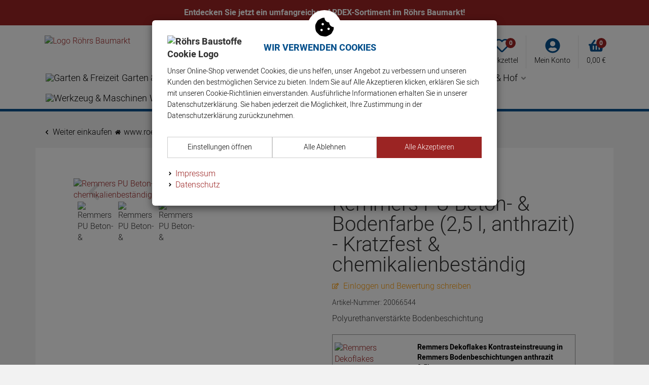

--- FILE ---
content_type: text/html; charset=utf-8
request_url: https://www.roehrs-baumarkt.de/BauenRenovieren/RemmersPUBetonBodenfarbe25lanthrazitKratzfestchemikalienbestaendig.html
body_size: 56874
content:

<!DOCTYPE html>
<html lang="de">
<head>
    <meta charset="utf-8"/>
    <title>Remmers PU Beton- & Bodenfarbe (2,5 l, anthrazit) - Kratzfest & chemikalienbeständig </title>
    
    <meta name="viewport" content="width=device-width, initial-scale=1.0"/>
    <meta name="description" content="Röhrs Baumarkt | Dein Online-Baumarkt für Garten, Bauen, Haus und Hof | Fachmarkt für Dich"/>
    <meta name="keywords" content="Polyurethanverst&#xE4;rkt,Bodenbeschichtung,Bodenversiegelung,Fu&#xDF;bodenbeschichtung"/>
    <meta name="author" content="humans.txt"/>
    <meta http-equiv="X-UA-Compatible" content="IE=edge,chrome=1"/>
    
    <meta content="index, follow" name="robots" />

    <link rel="apple-touch-icon" sizes="144x144" href="/theme/roehrs-icon-144.png">
    <link rel="apple-touch-icon" sizes="114x114" href="/theme/roehrs-icon-114.png">
    <link rel="apple-touch-icon" sizes="72x72" href="/theme/roehrs-icon-72.png">
    <link rel="apple-touch-icon" sizes="57x57" href="/theme/roehrs-icon-57.png">
    <link rel="shortcut icon" href="/theme/roehrs-icon-32.png">
    <link rel="shortcut icon" href="/theme/roehrs-icon-32.ico" type="image/x-icon" />

    <link href="https://www.roehrs-baumarkt.de/BauenRenovieren/RemmersPUBetonBodenfarbe25lanthrazitKratzfestchemikalienbestaendig.html" hreflang="de" rel="alternate" />

    <link href="https://www.roehrs-baumarkt.de/BauenRenovieren/RemmersPUBetonBodenfarbe25lanthrazitKratzfestchemikalienbestaendig.html" rel="canonical" />

    <script type="text/javascript">document.baseFolder = '';</script>

    <link rel="dns-prefetch" href="https://media.4sellers.de/">
    
    <link rel="preload" as="font" type="font/woff2" href="/theme/Webfonts/libs/fontawesome/fontawesome-webfont.woff2" crossorigin="anonymous">
<link rel="preload" as="font" type="font/woff2" href="/theme/Webfonts/heebo-v5-latin-300.woff2" crossorigin="anonymous">
<link rel="preload" as="font" type="font/woff2" href="/theme/Webfonts/heebo-v5-latin-700.woff2" crossorigin="anonymous">
<link rel="preload" as="font" type="font/woff" href="/theme/Webfonts/heebo-v5-latin-300.woff" crossorigin="anonymous">
<link rel="preload" as="font" type="font/woff" href="/theme/Webfonts/heebo-v5-latin-700.woff" crossorigin="anonymous">



    
<script id="PayPalScriptSettings-Default" type="application/json" charset="utf-8">
{
   "components": "buttons,funding-eligibility",
   "integration-date": "2022-05-24",
   "enable-funding": "sepa,paylater,credit",
   "intent": "capture",
      
   "client-id": "ARZbQEqXFrPq0QfixI-9B-0LIVKJEOAj-jdGBITyM7J1VeF0HBmNza2UlJBAJNPTED9FHf0n-al_fIFG",
   "currency": "EUR",
   "locale": "de_DE"
}
</script> 
<script id="PayPalScriptSettings-Default" type="application/json" charset="utf-8">
{
   "components": "buttons,funding-eligibility",
   "integration-date": "2022-05-24",
   "enable-funding": "sepa,paylater,credit",
   "intent": "capture",
      
   "client-id": "ARZbQEqXFrPq0QfixI-9B-0LIVKJEOAj-jdGBITyM7J1VeF0HBmNza2UlJBAJNPTED9FHf0n-al_fIFG",
   "currency": "EUR",
   "locale": "de_DE"
}
</script> 
<script id="PayPalScriptSettings-Default" type="application/json" charset="utf-8">
{
   "components": "buttons,funding-eligibility",
   "integration-date": "2022-05-24",
   "enable-funding": "sepa,paylater,credit",
   "intent": "capture",
      
   "client-id": "ARZbQEqXFrPq0QfixI-9B-0LIVKJEOAj-jdGBITyM7J1VeF0HBmNza2UlJBAJNPTED9FHf0n-al_fIFG",
   "currency": "EUR",
   "locale": "de_DE"
}
</script> 

<script>
    window.dataLayer = window.dataLayer || [];
</script>

    <script>
        function gtag(){dataLayer.push(arguments);}
    
            gtag('consent', 'default', {
ga4_optin:  'denied',
analytics_storage :  'denied',
ad_personalization:  'denied',
ad_storage:  'denied',
ad_user_data:  'denied',
personalization_storage:  'denied',
functionality_storage:  'denied',
security_storage:  'denied',
            });
    </script>



<script>
    window.useTagManager = true;
    window.loggedIn = false;
    window.ppgtmIdentifier = 'PPGTM1X27OY8N0T8857S88F4K';
    (function (w, d, s, l, i) {
        w[l] = w[l] || []; w[l].push({
            'gtm.start':
                new Date().getTime(), event: 'gtm.js'
        }); var f = d.getElementsByTagName(s)[0],
            j = d.createElement(s), dl = l != 'dataLayer' ? '&l=' + l : ''; j.async = true; j.src =
            'https://www.googletagmanager.com/gtm.js?id=' + i + dl; f.parentNode.insertBefore(j, f);
    })(window, document, 'script', 'dataLayer', 'GTM-NT3PLWD');
</script>


    <link href="/theme/bundles/Head.css?v=696AFB36" rel="stylesheet" type="text/css" /><link href="/theme/bundles/HeadArticleDetails.css?v=696AFB36" rel="stylesheet" type="text/css" /><style type="text/css">.search .category-filter{width:30%}.simple-marquee-container{height:45px;float:left;display:inline-block;overflow:hidden;box-sizing:border-box}.breadcrumb{margin:30px 15px 0}#al-upas>div:not(.category-title),#cl-upas>div:not(.category-title){margin-left:auto}.account-buttons{min-width:328px}.currency-language-selector{min-width:85px}.account-button-customer button{min-width:59px}.account-button-leaflet button{min-width:73px}.account-button-basket button{min-width:112px}.carousel-article-details-images{min-width:610px;aspect-ratio:1}.al-item-thumbnail-picture{display:block;min-width:230px;aspect-ratio:1}#startslider .carousel-item picture,.al-item-thumbnail-picture picture,.alw-item-thumbnail-picture picture{display:block}.alt-listing{min-height:360px}#startslider .carousel-item{min-width:100%;aspect-ratio:1400/600}.home-topoffer-articles{min-height:400px}.alw-item-thumbnail-picture{display:block;min-width:220px;aspect-ratio:1}.or-top-sticky+div.container{margin-top:0!important}.slidingVertical,.uspheader{position:relative;height:50px;background:#9b2423}@media (min-width:1200px) and (max-width:1459px){.carousel-article-details-images{min-width:480px}.al-item-thumbnail-picture{min-width:181px}.alw-item-thumbnail-picture{min-width:168px}}@media (min-width:992px) and (max-width:1199px){.carousel-article-details-images{min-width:310px}.al-item-thumbnail-picture{min-width:205px}.alw-item-thumbnail-picture{min-width:148px}.home-topoffer-articles{min-height:300px}}@media (max-width:991px){.searchbar-header .category-filter{display:none}}@media (min-width:768px) and (max-width:991px){.carousel-article-details-images{min-width:310px}.al-item-thumbnail-picture{min-width:210px}.alw-item-thumbnail-picture{min-width:140px}.home-topoffer-articles{min-height:296px}#home-index .startslider{aspect-ratio:1.67}}@media (max-width:767px){.account-buttons{min-width:33.5%}.currency-language-selector{min-width:8.6%}.account-button-customer button{min-width:5.5%}.account-button-leaflet button{min-width:6.9%}.account-button-basket button{min-width:11.2%}#logo .logo{min-width:18.3%}.carousel-article-details-images{min-width:84.7%;min-height:inherit;aspect-ratio:1}.carousel-article-details-images .carousel-indicators.visible-xs{min-width:168px;min-height:20px}.al-item-thumbnail-picture{min-width:43%}.alw-item-thumbnail-picture{min-width:18.77%}.home-topoffer-articles{min-height:300px}#home-index .startslider{aspect-ratio:1.62}}@media (min-width:480px) and (max-width:719px){.alw-item-thumbnail-picture{min-width:26.14%}}@media (max-width:479px){.alw-item-thumbnail-picture{min-width:38.3%}}@media (min-width:768px){.col-xs-12 .col-sm-3{width:25%}}@media (min-width:992px){#home-index .startslider{aspect-ratio:2.98}}</style><style type="text/css">@keyframes working{to{transform:translateX(100%)}}@keyframes fadein{0%{opacity:0}to{opacity:1}}@-moz-keyframes fadein{0%{opacity:0}to{opacity:1}}@-webkit-keyframes fadein{0%{opacity:0}to{opacity:1}}@-o-keyframes fadein{0%{opacity:0}to{opacity:1}}@font-face{font-family:Heebo;font-display:fallback;font-style:normal;font-weight:300;src:local("Heebo Light"),local("Heebo-Light"),url(/theme/Webfonts/heebo-v5-latin-300.woff2)format("woff2"),url(/theme/Webfonts/heebo-v5-latin-300.woff)format("woff")}@font-face{font-family:Heebo;font-display:fallback;font-style:normal;font-weight:700;src:local("Heebo Bold"),local("Heebo-Bold"),url(/theme/Webfonts/heebo-v5-latin-700.woff2)format("woff2"),url(/Themes/roehrs_baustoffe_v2/Resources/Webfonts/heebo-v5-latin-700.woff)format("woff")}@-ms-viewport{width:device-width}@font-face{font-family:FontAwesome;src:url(/theme/Webfonts/libs/fontawesome/fontawesome-webfont.eot);src:url(/theme/Webfonts/libs/fontawesome/fontawesome-webfont.eot)format("embedded-opentype"),url(/theme/Webfonts/libs/fontawesome/fontawesome-webfont.woff2)format("woff2"),url(/theme/Webfonts/libs/fontawesome/fontawesome-webfont.woff)format("woff"),url(/theme/Webfonts/libs/fontawesome/fontawesome-webfont.ttf)format("truetype"),url(/theme/Webfonts/libs/fontawesome/fontawesome-webfont.svg#fontawesomeregular)format("svg");font-weight:400;font-style:normal}.col-md-9{position:relative;min-height:1px;padding-right:15px;padding-left:15px}.mr_30{margin-right:30px!important}#artd-reviews .rating_score{color:#999;font-size:100px;font-weight:700;text-align:center}#artd-reviews .rating_score>span{color:#000;font-size:16px;font-weight:300;display:block}#artd-reviews .title_small,strong{font-weight:700}#artd-reviews .title_small>a{font-weight:700;font-size:16px;color:#000}.btn-text{color:#000;display:block;background:0 0;border-bottom:1px solid #e5e5e5;white-space:nowrap;vertical-align:middle;margin-bottom:5px;padding:5px}button.btn-text{border:0}.btn-cart svg path{fill:#fff}.mr_10{margin-right:10px}.shariff::after,.shariff::before{content:" ";display:table}.shariff::after{clear:both}#article-details .buybox .btn-cart{height:64px}#article-details .buybox .btn-cart svg{margin-bottom:3px}#article-details .buybox .btn-default{padding:8px 12px;border:2px solid #9b2423;background:0 0;color:#9b2423;font-size:16px}#article-details .buybox .amount{min-width:130px;max-width:130px;margin-bottom:30px}.account-buttons{min-width:328px}.account-button-customer button{min-width:59px}.account-button-leaflet button{min-width:73px}.account-button-basket button{min-width:112px}.carousel-article-details-images{min-width:610px;aspect-ratio:1}.alw-item-thumbnail-picture picture,article,header,main,nav,section{display:block}.alw-item-thumbnail-picture{display:block;min-width:220px;aspect-ratio:1}html{font-family:sans-serif;-ms-text-size-adjust:100%;-webkit-text-size-adjust:100%;font-size:10px}body{margin:0;line-height:1.42857143;color:#333;background-color:#f2f2f2;-webkit-overflow-scrolling:touch;overflow-y:scroll;font-family:Heebo,Helvetica,Arial,sans-serif;font-size:16px}[hidden]{display:none}a{background-color:transparent;text-decoration:none;outline:0;color:#9b2423}.btn-cart svg,.btn-text svg,img{vertical-align:middle}svg:not(:root){overflow:hidden}hr{box-sizing:content-box;height:0;margin-top:20px;margin-bottom:20px;border:0;border-top:1px solid #eee}button{margin:0;overflow:visible;text-transform:none;-webkit-appearance:button}button,input{color:inherit;font:inherit;font-family:inherit;font-size:inherit;line-height:inherit}button::-moz-focus-inner,input::-moz-focus-inner{border:0;padding:0}input[type=checkbox]{box-sizing:border-box;padding:0;margin:4px 0 0;line-height:normal;opacity:0;position:absolute;z-index:12;width:18px;height:18px}*,:after,:before{-webkit-box-sizing:border-box;-moz-box-sizing:border-box;box-sizing:border-box}.img-responsive{display:block;max-width:100%;height:auto}.h3,.h4,h1{font-weight:500;line-height:1.1;color:inherit}small{font-size:85%}.text-center{text-align:center}ul ul{margin-bottom:0}.container{padding-right:15px;padding-left:15px;margin-right:auto;margin-left:auto}.row{margin-right:-15px;margin-left:-15px}.col-lg-3,.col-lg-4,.col-lg-5,.col-lg-6,.col-md-3,.col-md-4,.col-md-5,.col-md-6,.col-sm-12,.col-sm-6,.col-xs-10,.col-xs-12,.col-xs-2,.col-xs-4,.col-xs-6,.col-xs-8{position:relative;min-height:1px;padding-right:15px;padding-left:15px}.col-xs-10,.col-xs-12,.col-xs-2,.col-xs-4,.col-xs-6,.col-xs-8{float:left}.col-xs-12{width:100%}.col-xs-10{width:83.33333333%}.col-xs-8{width:66.66666667%}.col-xs-6{width:50%}.col-xs-4{width:33.33333333%}.col-xs-2{width:16.66666667%}label{display:inline-block;max-width:100%;margin-bottom:5px;font-weight:400}.form-control{display:block;font-size:14px;line-height:1.42857143;width:100%;background-color:#fff;background-image:none}.form-control::-moz-placeholder{color:#999;opacity:1}.form-control:-ms-input-placeholder{color:#999}.form-control::-webkit-input-placeholder{color:#999}.form-control::-ms-expand{background-color:transparent;border:0}.btn{display:inline-block;margin-bottom:0;font-weight:400;text-align:center;vertical-align:middle;touch-action:manipulation;background-image:none;padding:6px 12px;font-size:14px;line-height:1.42857143}.btn-lg{padding:10px 16px;font-size:18px;line-height:1.3333333;border-radius:6px}.btn-sm,.btn-xs{padding:5px 10px;font-size:12px;line-height:1.5;border-radius:3px}.btn-xs{padding:1px 5px}.btn-block{display:block;width:100%}.fade{opacity:0}.collapse{display:none}.btn-group{position:relative;display:inline-block;vertical-align:middle}.input-group{display:table;border-collapse:separate;position:relative}.input-group .form-control{position:relative;z-index:2;float:left;width:100%;margin-bottom:0;display:table-cell}.input-group-btn{display:table-cell;width:1%;vertical-align:middle;font-size:0;white-space:nowrap}.input-group-btn:not(:first-child):not(:last-child){border-radius:0}.input-group .form-control:first-child{border-top-right-radius:0;border-bottom-right-radius:0}.input-group-btn,.input-group-btn>.btn,.navbar{position:relative}.navbar{margin-bottom:20px}.container>.navbar-header{margin-right:-15px;margin-left:-15px}.navbar-static-top{z-index:1000;border-width:0 0 1px}.navbar-default{background-color:#f8f8f8}.breadcrumb{list-style:none;background-color:#f5f5f5}.badge,.breadcrumb>li{display:inline-block}.breadcrumb>li+li:before{padding:0 5px;color:#ccc;content:none}.breadcrumb>.active{color:#777}.badge{min-width:10px;padding:3px 7px;font-size:12px;font-weight:700;line-height:1;text-align:center;white-space:nowrap;vertical-align:middle;border-radius:10px}.btn .badge{position:relative;top:-1px}.thumbnail{display:block;line-height:1.42857143;background-color:#fff}.modal{overflow:hidden;position:fixed;top:0;right:0;bottom:0;left:0;z-index:1050;display:none;-webkit-overflow-scrolling:touch;outline:0}.modal.fade .modal-dialog{-webkit-transform:translate(0,-25%);-ms-transform:translate(0,-25%);-o-transform:translate(0,-25%);transform:translate(0,-25%)}.modal-dialog{position:relative;width:auto;margin:10px}.modal-content{position:relative;background-color:#fff;background-clip:padding-box;border:1px solid #999;border:1px solid rgba(0,0,0,.2);border-radius:6px;-webkit-box-shadow:0 3px 9px rgba(0,0,0,.5);box-shadow:0 3px 9px rgba(0,0,0,.5);outline:0}.modal-header{padding:15px;border-bottom:1px solid #e5e5e5}.modal-title{margin:0;line-height:1.42857143}.modal-body{padding:15px}.carousel,.carousel-inner,.modal-body{position:relative}.carousel-inner{width:100%;overflow:hidden}.carousel-inner>.item{position:relative;display:none}.carousel-inner>.active{display:block;left:0}.carousel-control{position:absolute;top:0;bottom:0;left:0;width:15%;font-size:20px;color:#fff;text-align:center;text-shadow:0 1px 2px rgba(0,0,0,.6);background-color:transparent;opacity:.5}.carousel-control.left,.carousel-control.right{background-image:-webkit-linear-gradient(left,rgba(0,0,0,.5)0,rgba(0,0,0,.0001) 100%);background-image:-o-linear-gradient(left,rgba(0,0,0,.5)0,rgba(0,0,0,.0001) 100%);background-image:linear-gradient(to right,rgba(0,0,0,.5)0,rgba(0,0,0,.0001) 100%);background-repeat:repeat-x}.carousel-control.right{background-image:-webkit-linear-gradient(left,rgba(0,0,0,.0001)0,rgba(0,0,0,.5) 100%);background-image:-o-linear-gradient(left,rgba(0,0,0,.0001)0,rgba(0,0,0,.5) 100%);background-image:linear-gradient(to right,rgba(0,0,0,.0001)0,rgba(0,0,0,.5) 100%)}.carousel-indicators{position:absolute;bottom:10px;left:50%;z-index:15;width:60%;padding-left:0;margin-left:-30%;text-align:center;list-style:none}.carousel-indicators li{display:inline-block;width:10px;height:10px;margin:1px;text-indent:-999px;background-color:transparent}.carousel-indicators .active{width:12px;height:12px;margin:0;background-color:#fff}.clearfix:after,.clearfix:before,.container:after,.container:before,.modal-header:after,.modal-header:before,.navbar-header:after,.navbar-header:before,.navbar:after,.navbar:before,.row:after,.row:before{display:table;content:" "}.clearfix:after,.container:after,.modal-header:after,.navbar-header:after,.navbar:after,.row:after{clear:both}.center-block{display:block;margin-right:auto;margin-left:auto}.pull-right{float:right!important}.pull-left{float:left!important}.hidden,.visible-xs{display:none!important}.h3,.h4,h1{font-family:Heebo,Helvetica,Arial,sans-serif}h1{padding:0;border:0;margin:0 0 10px;font-size:32px}form,img,input,li,ol,p,ul{margin:0;padding:0;border:0}ol,ul{list-style-type:none}.h3,.h4{font-size:24px;margin-top:0;margin-bottom:10px}.h4{font-size:18px}.form-control{color:#000;border:1px solid #e5e5e5;padding:5px 10px;height:40px;-webkit-box-shadow:none}input+.input-group-btn .btn{height:40px}.btn,.btn-default,.form-control{-webkit-border-radius:0;border-radius:0}.btn{color:#999;border:1px solid #e5e5e5;background:#fff;font-family:Heebo,Helvetica,Arial,sans-serif;white-space:normal}#header .btn-group button.btn svg,.availability-green svg,.btn svg,.btn-default svg,.btn-primary svg,.btn-rating svg,.carousel-arrow-wrap .btn svg,.rating svg,.search .btn svg{vertical-align:middle}.btn svg path,.navbar.navbar-default>.m-listing>li>a svg path{fill:#999}.btn-default{color:#9b2423;background-color:#fff;border:1px solid #9b2423}.btn-default svg path{fill:#9b2423}.btn-primary{color:#fff;background-color:#9b2423;border:0}.btn-primary svg path,.btn-rating svg path,.navbar.navbar-default>.m-listing>li>a.active svg path{fill:#fff}.btn-cart,.btn-primary,.btn-rating{-webkit-border-radius:0;border-radius:0}.btn-cart{color:#fff;background:#79b005;background:-moz-linear-gradient(left,#79b005 0,#00b200 100%);background:-webkit-linear-gradient(left,#79b005 0,#00b200 100%);background:linear-gradient(to right,#79b005 0,#00b200 100%);border:0}.btn-rating{background-color:#f90}.badge{background-color:#666}.navbar,.navbar-default{border:0;-webkit-border-radius:0;border-radius:0}.navbar{min-height:40px;font-family:Heebo,Helvetica,Arial,sans-serif}.navbar-default{background:#000}.carousel,.carousel-indicators li{-webkit-border-radius:0;border-radius:0}#main,.carousel-control.left{background:0 0}.carousel-control.right{right:0;left:auto;background:0 0}.carousel-control .svg-icon-next,.carousel-control .svg-icon-prev{margin-top:-15px;margin-left:-15px;position:absolute;top:50%;z-index:5;display:inline-block}.carousel-indicators li{background:#ccc;border:0}.carousel-indicators .active{background:#9b2423}.owl-carousel{-ms-touch-action:pan-y}.sat_main{-webkit-border-radius:0;border-radius:0;overflow:auto}.m_5{margin:5px}.mr_5{margin-right:5px}.ml_5{margin-left:5px}.mt_10{margin-top:10px}.mb_10{margin-bottom:10px}.mt_20{margin-top:20px}#main ul,.mb_20{margin-bottom:20px}.mb_30{margin-bottom:30px}.p_5{padding:5px}.pt_5{padding-top:5px}.p_10{padding:10px}.pt_10{padding-top:10px}.pl_10{padding-left:10px}.font-weight-bold{font-weight:700}.green{color:#7bb005}.grey{color:#999}.bg_white{background-color:#fff}.uppercase{text-transform:uppercase}.drawer-right .drawer-right-busyload{height:100%}.drawer-right .btnCloseMenu,.working{position:relative}.working{background-color:#e2e2e2}.working::after{display:block;content:"";position:absolute;width:100%;height:100%;transform:translateX(-100%);background:linear-gradient(90deg,transparent,rgba(255,255,255,.2),transparent);animation:1.5s infinite working}#header .btn-group button.btn svg path,.search .btn svg path{fill:#000}#header{margin-bottom:0;padding:0}#header .account-buttons .btn{padding:6px 10px}#header .btn-group{float:right}#header .btn-group .btn{margin-left:1px;border:0}#header .btn-group button.btn{background:0 0;color:#000;min-height:45px}#header .logo,.breadcrumb{padding:0 10px 0 0;display:inline-block}.breadcrumb{-webkit-border-radius:0;border-radius:0;padding:0;float:left;background:0 0}#header .navbar-header{margin:0;float:none}.breadcrumb a{color:#000}.simplesearch{width:100%}.search .form-control,.search .input-group{background:0 0;box-shadow:none;font-size:20px;font-weight:300}.search .input-group{width:100%;padding:4px;background:#fff;border:1px solid #e5e5e5}.search .form-control{border:0}.search .btn{padding:0;height:40px;width:40px;line-height:40px;margin:0;background:0 0;color:#000}input[type=checkbox]:checked{outline:0!important}[data-toggle=collapse].collapsed .if-not-collapsed{display:none}.dropdown_nav{animation:.3s fadein;-moz-animation:.3s fadein;-webkit-animation:.3s fadein;-o-animation:.3s fadein;-webkit-box-shadow:0 6px 12px rgba(0,0,0,.175);box-shadow:0 6px 12px rgba(0,0,0,.175);background-clip:padding-box}.footer-title{font-size:20px;font-weight:700;color:#fff;margin-bottom:10px}.breadcrumb li,.footer a{font-size:16px}.owl-carousel.producerslider{padding:20px;background-color:#fff}.producerslider img{float:left;margin:15px 6px}.thumbnail{margin-bottom:30px;padding:30px;border:1px solid #e5e5e5;-webkit-border-radius:0;border-radius:0}.price,.title a{font-family:Heebo,Helvetica,Arial,sans-serif}.price{line-height:25px;white-space:nowrap}.price .decimal{vertical-align:top;font-size:inherit;line-height:inherit}.title a{line-height:16px}.title_small a{font-family:Heebo,Helvetica,Arial,sans-serif}.rating{color:#f90}.rating svg path{fill:#f90}.rating span{float:left;font-size:14px;line-height:1.42857143}.sat_main{border:0;padding:60px;background:#fff;margin-bottom:30px}#main h1{font-size:40px;line-height:40px}.btn-cart{background-image:linear-gradient(to right,#7bb005 0,#00b200 51%);background-size:200%auto}.btn-rating{border:0;color:#fff;background:#9b2423}.btn-block,.btn-default,.btn-primary,.btn-rating{font-weight:300;padding:10px 12px}.badge{background:#9b2423!important;color:#fff!important}.form-control{box-shadow:none;-webkit-appearance:none}.input-group .btn.btn-primary{padding:0;height:40px;width:40px}.breadcrumb{margin:30px 15px 0}.breadcrumb li a{color:#000;font-size:16px;font-weight:300}.price{color:#000}.title,.title a,.title_small,.title_small a{font-size:14px;font-weight:300;color:#000}.price{font-size:20px;font-weight:700;margin:0 5px;display:inline-block}.vat_shipping{color:#666}.vat_shipping a{color:#000;text-decoration:underline}.rating{display:inline-block;margin:10px 0 0}.lazyload{opacity:0}.cust-additional-articles{border:1px solid #999}#drawers .btnCloseMenu{background:#05508c}.blue{color:#05508c!important}#main h1,#main p{font-weight:300;margin-bottom:20px}.btn-cart{font-weight:700;padding:10px 12px;background-image:none;background-color:#7bb005}.title{max-height:80px;min-height:60px;overflow:hidden}#header .search{border:4px solid #005b8c;border-radius:42px;overflow:visible}.or-top-sticky{position:-webkit-sticky;position:sticky;top:0;z-index:950}.cust-additional-articles{margin-bottom:30px}.cust-additional-articles .cust-additional-item{padding:15px 15px 8px 4px}#header .search .form-control{font-size:18px}.carousel-arrow-wrap{position:relative}.carousel-arrow-wrap .btn,.owl-carousel{background-color:#fff}.carousel-arrow-wrap a.btn.btn-sm.prev{position:absolute;top:50%;left:-15px;z-index:500;margin-top:-15px}.carousel-arrow-wrap a.btn.btn-sm.next{position:absolute;top:50%;right:-15px;z-index:500;margin-top:-15px}.owl-carousel{margin-bottom:60px}.owl-carousel .item{text-align:center}.owl-carousel .rating{display:inline-block}.owl-carousel .price{font-size:20px}#header .search .input-group{border-radius:42px}#header .badge{position:absolute;top:7%;right:21%;padding:4px 0 0;height:20px;width:20px}#header .account-buttons{min-width:unset;display:flex;justify-content:flex-end}#header .account-buttons .badge{position:absolute}#header .account-buttons button.btn{position:relative;padding:5px 15px}#header .account-buttons button.btn.border-right{border-right:1px solid #e5e5e5}#header .account-buttons button.btn p{margin-bottom:0;margin-top:5px}#header .account-buttons button.btn svg{width:30px;height:30px}#header .account-buttons button.btn svg path{fill:#05508c}#header .account-button-basket button{min-width:unset}.nav_bg{border-bottom:5px solid #05508c}.navbar.navbar-default{background:0 0;margin:0}.navbar.navbar-default>.m-listing>li>a.active{color:#fff;background:#05508c}.navbar.navbar-default>.m-listing>li>a{font-size:18px;font-weight:300;padding:10px 20px;color:#000;text-transform:none;background:0 0}.navbar.navbar-default>.m-listing>li>a svg{width:15px;height:15px;vertical-align:middle}.carousel-arrow-wrap{background:#fff}.carousel-arrow-wrap .btn{z-index:999;width:30px;height:30px;border-radius:30px;border:0;color:#fff;padding:6px 0;margin-top:0!important;background:#999;display:flex;justify-content:center;align-items:center}.carousel-arrow-wrap .btn svg{width:14px;height:14px}.carousel-arrow-wrap .btn svg path{fill:#fff}.carousel-arrow-wrap .btn.next,.carousel-arrow-wrap .btn.prev{top:50%;transform:translateY(-50%)}.carousel-arrow-wrap .btn.prev{left:-15px;padding-right:2px}.carousel-arrow-wrap .btn.next{right:-15px;padding-left:2px}.carousel-arrow-wrap .thumbnail{margin-bottom:0;border:0;text-align:center;padding:15px}#producer-widget .producerslider img{width:auto;margin:20px 6px;opacity:1;max-width:100%;padding:0 30px}.footer .footer-title{font-size:20px;color:#fff;margin-bottom:20px;font-weight:400}.footer a{font-weight:300;color:#fff}.footer .links,.footer ul{margin-bottom:30px}.footer .links.custom-half li{float:left;width:50%}.footer .links li{font-weight:300;line-height:160%;margin-bottom:5px}.owl-carousel{position:relative;display:none;width:100%;z-index:1}.fa{display:inline-block;font:14px/1 FontAwesome;font-size:inherit;text-rendering:auto;-webkit-font-smoothing:antialiased;-moz-osx-font-smoothing:grayscale}.fa-flip-horizontal{-webkit-transform:scale(-1,1);-ms-transform:scale(-1,1);transform:scale(-1,1)}:root .fa-flip-horizontal{filter:none}.fa-times:before{content:"ï€"}.fa-plus:before{content:"ï§"}.fa-phone-square:before{content:"ï‚˜"}.fa-truck:before{content:"ïƒ‘"}.fa-envelope:before{content:"ïƒ "}.fa-fax:before{content:"ï†¬"}.sr-only{position:absolute;width:1px;height:1px;padding:0;margin:-1px;overflow:hidden;clip:rect(0,0,0,0);border:0}.privacy-category-dialog .pc-block{background-color:#f2f2f2;margin-top:10px;margin-left:5px;margin-right:5px}.privacy-category-dialog .pc-description{padding-left:20px;padding-right:20px;margin-bottom:20px}.privacy-category-dialog .tri-state-switch{width:60px;height:19px;background-color:#ccc;position:relative;float:right}.checkbox-switch .slider:before,.privacy-category-dialog .tri-state-switch .tri-state-switch-indicator{bottom:3px;width:26px;height:13px;background-color:#fff;position:absolute;left:4px}.checkbox-switch{position:relative;display:inline-block;width:60px;height:19px;float:right}.checkbox-switch input{opacity:0;width:0;height:0}.checkbox-switch .slider{position:absolute;top:0;left:0;right:0;bottom:0;background-color:#ccc}.checkbox-switch .slider:before{content:""}.checkbox-switch input:checked+.slider{background-color:#9b2423}.checkbox-switch input:checked+.slider:before{-webkit-transform:translateX(26px);-ms-transform:translateX(26px);transform:translateX(26px)}.amount{margin-bottom:10px}.amount input{text-align:center}.availability-green svg path{fill:#7bb005}#article-details .carousel{border:0 solid #e5e5e5;-webkit-border-radius:0;border-radius:0;overflow:hidden}#article-details .thumbs img{margin:2px 0 0 8px;opacity:1}#article-details .producer img{max-width:100px}#article-details h1{margin-bottom:10px;font-weight:400}#article-details .buybox{margin-bottom:20px;position:relative}#article-details .buybox .artd-buybox-top{margin:40px 0}#article-details .buybox .price{line-height:30px}#article-details .shortdescription{margin-bottom:20px}.artd-rating .far-edit{vertical-align:baseline;position:relative;top:1px}.artd-variations{margin:20px 0}.amount{min-width:110px;max-width:110px}#article-details .rating{margin-top:0;margin-bottom:10px;display:inline-block;padding:0}#article-details .shortdescription{margin-top:10px}#article-details .thumbnail{margin-bottom:0}#article-details .carousel-control .svg-icon-next,#article-details .carousel-control .svg-icon-prev{opacity:.25}#article-details .thumbs img{height:80px;width:inherit}#article-details [itemprop=sku]{font-size:14px}#article-details .buybox{background:0 0;padding:0;position:unset}#article-details .buybox .price{font-size:40px;margin:0 5px 0 0}#article-details .buybox .vat_shipping{font-size:14px;margin-bottom:30px;display:block}#article-details .buybox .availability{font-size:18px;margin:0}@media (max-width:991px) and (max-width:991px),(min-width:768px) and (max-width:991px) and (max-width:991px){#header .navbar-header .btn svg,#header .navbar-header .btn-group .btn svg,.drawer-right .btnCloseMenu svg,.searchbar-header .btn svg{vertical-align:middle}.drawer-right .btnCloseMenu svg path,.searchbar-header .btn svg path{fill:#fff}.drawer-right .btnCloseMenu{display:block;background-color:#000;color:#fff;height:45px;line-height:50px;text-align:center;text-transform:uppercase;z-index:500}#main{padding-top:12px}.owl-carousel,.sat_main{margin-bottom:20px}.thumbnail{padding:20px}.ripple{position:relative;overflow:hidden;transform:translate3d(0,0,0)}.ripple:after{content:"";display:block;position:absolute;width:100%;height:100%;top:0;left:0;background-image:radial-gradient(circle,#000 10%,transparent 10.01%);background-repeat:no-repeat;background-position:50%;transform:scale(10,10);opacity:0}.mobile-sticky{position:-webkit-sticky;position:sticky;top:0}.drawer-right{display:flex;flex-direction:column;position:fixed;top:0;bottom:0;right:0;left:0;overflow-x:hidden;overflow-y:scroll;-webkit-overflow-scrolling:auto;width:100vw;z-index:990;background-color:#fff;margin-top:90px;transform:translateY(100vh)}@supports (-webkit-overflow-scrolling:touch){.drawer-right{padding-bottom:25vh}}#drawer-shadow{position:fixed;width:0;top:0;height:100%;background:#000;opacity:.1;z-index:880}#header #account,#header #logo{padding-left:0;padding-right:0}#header{width:100%;text-align:left;margin-bottom:5px;height:auto;background:#fff;z-index:1000;padding:0}#header .navbar-header{background-color:transparent;margin:0}#header .navbar-header .btn{float:left;height:45px}#header .navbar-header .btn-group .btn svg path,.nav-drawer-left .btnCloseMenu svg path{fill:#000}#header .navbar-header .nav-drawer-button{height:32px}#header .navbar-header .btn-group{float:right;padding-left:0;padding-right:0;width:auto}#header .navbar-header .btn-group .btn{margin-left:0;border:0;background:0 0;color:#000;min-height:45px;padding:6px 1.1vw}#header .navbar-header .btn-group .btn .badge,#header .navbar-header p{font-size:1.5vw}#header .logo{padding:0;width:auto}#header .logo img{max-width:162px;padding:0 0 8px;margin:0;width:unset}#header .container{width:100%;height:auto}.breadcrumb{padding-top:7px}.search-header{min-height:40px;border:0;font-family:Heebo,Helvetica,Arial,sans-serif;-webkit-border-radius:0;border-radius:0;padding-top:0;height:auto}.searchbar-header{background:#ccc;margin:-15px;padding:6px 6px 6px 0;height:auto}.searchbar-header .btn{border:0;background:#ccc;color:#fff;padding:0;margin:0;height:32px}.searchbar-header .input-group{display:block;width:100%;padding:0}.searchbar-header .simplesearch{float:left;width:calc(100% - 40px)}.searchbar-header .form-control{height:30px;float:none}.search .btn{line-height:0}.nav-drawer-left{display:flex;flex-direction:column;position:fixed;top:0;bottom:0;right:0;left:0;overflow-x:hidden;overflow-y:scroll;-webkit-overflow-scrolling:auto;z-index:1000;background-color:#fff;padding-bottom:25vh;margin-top:45px;min-height:100vh;width:50vw;transform:translateX(-100vw)}.nav-drawer-left .btnCloseMenu{background-color:#000;height:45px;line-height:50px;text-transform:uppercase;width:100%;z-index:500}.nav-drawer-left .btnCloseMenu svg{vertical-align:middle;margin-bottom:4px}.nav-drawer-left .account-links li{display:inline-block;padding-left:10px;margin-bottom:10px}.nav-items{width:100%}.nav-expand-content .nav-item,.nav-item{border-bottom:1px solid #e5e5e5}.nav-item>a{color:#666}.nav-link{display:block;padding:15px 10px;background-color:#fff}.nav-expand-content .nav-back-link>a::before,.nav-expand>a::after{width:15px;height:15px;display:inline-block;content:"";-webkit-mask-size:cover;mask-size:cover;background-color:#000}.nav-expand>a::after{-webkit-mask:url(/Asset/GetSvgIcon.svg?callName=fas&name=angle-right&ptSize=12)no-repeat 50% 50%;mask:url(/Asset/GetSvgIcon.svg?callName=fas&name=angle-right&ptSize=12)no-repeat 50% 50%;float:right;margin-top:5px}.nav-expand-content{position:absolute;top:0;left:0;width:100%;height:100%;transform:translateX(100%);visibility:hidden;overflow-y:scroll;overflow-x:hidden;padding-bottom:25vh}.nav-expand-content,.nav-expand-content .nav-link{background-color:#fff}.nav-expand-content .nav-back-link a{display:block;background:#f2f2f2}.nav-expand-content .nav-back-link>a::before{-webkit-mask:url(/Asset/GetSvgIcon.svg?callName=fas&name=angle-left&ptSize=12)no-repeat 50% 50%;mask:url(/Asset/GetSvgIcon.svg?callName=fas&name=angle-left&ptSize=12)no-repeat 50% 50%;margin-right:5px}.nav-expand-link{display:block}.nav-expand .dropdown_nav>.nav-items,.nav-expand .dropdown_sub>.nav-items{padding-top:45px}.title a{font-size:14px}.price{font-size:20px}.sat_main{padding:60px}#header .navbar-header{border-bottom:0}#header .navbar-header .btn{background:0 0;color:#000;border:0}#header .control-row{text-align:center}#header #account .account-buttons button.btn svg path,#header .navbar-header .btn svg path{fill:#05508c}#header .badge{top:16%;right:24%;width:16px;height:16px;font-size:11px!important;padding-top:3px}#header .search-header{display:block}#header .search{border-radius:0;background:0 0}#header .search .input-group,.nav_bg{border:0}.nav_bg{-webkit-box-shadow:0 0 11px 2px rgba(0,0,0,.11);-moz-box-shadow:0 0 11px 2px rgba(0,0,0,.11);box-shadow:0 0 11px 2px rgba(0,0,0,.11)}.navbar.navbar-default{background:#fff}#header #account .account-buttons{display:flex;padding:0 15px}#header #account .account-buttons button.btn{border:0;padding:5px 10px}#header #account .account-buttons button.btn svg{width:30px;height:30px}#header #account .account-buttons .account-button-customer,#header #account .account-buttons button.btn p,.navbar.navbar-default>.m-listing>li>a span>svg{display:none}.nav-drawer-left .btnCloseMenu{background:#f2f2f2;color:#000;text-align:left;padding:0 10px}.menu-container>.home,.navbar.navbar-default>.m-listing>li>a{font-size:14px;padding:15px 10px}.menu-container>.home{color:#fff;background:#05508c;text-transform:uppercase}.menu-container>.home svg path{fill:#fff}}@media (max-width:991px) and (min-width:768px) and (max-width:991px),(min-width:768px) and (max-width:991px) and (min-width:768px) and (max-width:991px){.searchbar-header .input-group{width:100%}.searchbar-header .form-control{border:0;height:30px}body{font-size:14px}#main h1{font-size:30px;line-height:30px}#article-details h1{font-size:24px}}@media (max-width:991px) and (min-width:768px),(min-width:768px) and (max-width:991px) and (min-width:768px){#additionalPrivacyCategories #ConfirmSettings{float:right}}@media (min-width:1200px) and (max-width:1459px){.carousel-article-details-images{min-width:480px}.alw-item-thumbnail-picture{min-width:168px}}@media (min-width:992px) and (max-width:1199px){.carousel-article-details-images{min-width:310px}.alw-item-thumbnail-picture{min-width:148px}.hidden-md{display:none!important}}@media (min-width:768px) and (max-width:991px){.carousel-article-details-images{min-width:310px}.alw-item-thumbnail-picture{min-width:140px}.hidden-sm{display:none!important}}@media (max-width:767px){.account-buttons{min-width:33.5%}.account-button-customer button{min-width:5.5%}.account-button-leaflet button{min-width:6.9%}.account-button-basket button{min-width:11.2%}#logo .logo{min-width:18.3%}.carousel-article-details-images{min-width:84.7%;min-height:inherit;aspect-ratio:1}.carousel-article-details-images .carousel-indicators.visible-xs{min-width:168px;min-height:20px}.alw-item-thumbnail-picture{min-width:18.77%}.visible-xs{display:block!important}.hidden-xs{display:none!important}h1{font-size:30px}.thumbnail{padding:10px}}@media (max-width:767px) and (max-width:767px){.sat_main{border:0}.price{font-size:20px}#main .thumbnail,.sat_main{padding:20px}#main h1{font-size:28px;line-height:28px}body{font-size:14px}.sat_main{background:#fff}.btn-rating{white-space:inherit}#header .badge{top:16%;right:10%;width:16px;height:16px}.or-top-sticky{position:fixed;left:0;right:0;top:0;z-index:950;-webkit-box-shadow:0 0 11px 2px rgba(0,0,0,.11);-moz-box-shadow:0 0 11px 2px rgba(0,0,0,.11);box-shadow:0 0 11px 2px rgba(0,0,0,.11)}.or-top-sticky+div.container{margin-top:140px}#header #account .account-buttons button.btn svg{width:22px;height:22px}.footer .links{margin-bottom:20px}.carousel-arrow-wrap a.btn.btn-sm.prev,.carousel-arrow-wrap.carousel-small a.btn.btn-sm.prev{left:-14px}.carousel-arrow-wrap a.btn.btn-sm.next,.carousel-arrow-wrap.carousel-small a.btn.btn-sm.next{right:-14px}#article-details{padding-top:5px}#article-details h1{font-size:20px}.artd-reviews .ar-add-review-button{z-index:1}}@media (min-width:480px) and (max-width:719px){.alw-item-thumbnail-picture{min-width:26.14%}}@media (max-width:479px){.alw-item-thumbnail-picture{min-width:38.3%}.btn-lg{font-size:16px}}@media (max-width:479px) and (max-width:479px){#header .navbar-header .btn-group .btn .badge{font-size:10px;padding:3px 5px}#header .navbar-header p{font-size:9px}#header .logo img{max-width:120px;width:unset;margin-right:90px;margin-top:0}.nav-drawer-left{width:100vw}.nav-drawer-left .account-links li{display:block;margin-bottom:10px;padding:0 7px}}@media (min-width:768px){.container{width:750px}.col-sm-12,.col-sm-6{float:left}.col-sm-12{width:100%}.col-sm-6{width:50%}.navbar{border-radius:4px}.navbar-header{float:left}.navbar-static-top{border-radius:0}.container>.navbar-header{margin-right:0;margin-left:0}.modal-dialog{width:600px;margin:30px auto}.modal-content{-webkit-box-shadow:0 5px 15px rgba(0,0,0,.5);box-shadow:0 5px 15px rgba(0,0,0,.5)}}@media (min-width:992px){.container{width:970px}.col-md-3,.col-md-4,.col-md-5,.col-md-6{float:left}.col-md-6{width:50%}.col-md-5{width:41.66666667%}.col-md-4{width:33.33333333%}.col-md-3{width:25%}.col-md-pull-4{right:33.33333333%}.col-md-push-5{left:41.66666667%}.navbar{margin-bottom:0}.navbar-default{margin-bottom:20px}}@media (min-width:1200px){.container{width:1170px}.col-lg-3,.col-lg-4,.col-lg-5,.col-lg-6{float:left}.col-lg-6{width:50%}.col-lg-5{width:41.66666667%}.col-lg-4{width:33.33333333%}.col-lg-3{width:25%}.col-lg-pull-4{right:33.33333333%}.col-lg-push-5{left:41.66666667%}.hidden-lg{display:none!important}}@media screen and (min-width:768px){.carousel-indicators{bottom:20px}}@media all and (transform-3d),(-webkit-transform-3d){.carousel-inner>.item{-webkit-backface-visibility:hidden;-moz-backface-visibility:hidden;backface-visibility:hidden;-webkit-perspective:1000px;-moz-perspective:1000px;perspective:1000px}.carousel-inner>.item.active{-webkit-transform:translate3d(0,0,0);transform:translate3d(0,0,0);left:0}}@media (min-width:1460px){.container{width:1430px}}@media (max-width:991px){.navbar{margin-bottom:0}}@media (min-width:1920px) and (min-width:1460px),(min-width:1460px) and (min-width:1460px){.container{width:1430px}}@media (min-width:992px) and (min-width:992px),(min-width:992px) and (max-width:1199px) and (min-width:992px),(min-width:1200px) and (min-width:992px){#drawer-shadow{position:fixed;width:0;top:0;height:100%;background:#000;opacity:.1;z-index:880}.drawer-left,.drawer-right{display:flex;flex-direction:column;position:fixed;top:0;bottom:0;right:0;left:0;overflow-x:hidden;overflow-y:scroll;-webkit-overflow-scrolling:auto;z-index:990;background-color:#fff}.drawer-right{width:50vw;transform:translateX(100vw)}.drawer-left{width:25vw;min-height:100vh;transform:translateX(-100vw)}.drawer-right .btnCloseMenu{display:block;background-color:#000;color:#fff;height:45px;line-height:50px;text-align:center;text-transform:uppercase;z-index:500}.drawer-right .btnCloseMenu svg{vertical-align:middle}.drawer-right .btnCloseMenu svg path{fill:#fff}body #header{padding:0}.search-header{position:relative;top:auto}.searchbar-header{height:auto}body #header .search{width:auto}.nav-back-link{display:none}.m-item-description{width:20%}.m-show-all{width:100%;display:inline-block}nav .nav-level-1{padding-inline-start:0}nav .nav-level-1>li{display:inline-block;float:left}nav .nav-level-1>li>a{color:#fff;padding:10px 20px;line-height:20px;display:inline-block;text-transform:uppercase;font-weight:600;font-size:16px}nav .nav-level-1>li img{max-width:100%;height:auto}nav .nav-level-1>li .dropdown_nav{display:none;position:absolute;left:0;top:100%;width:100%;z-index:1000;font-size:0}nav .nav-level-1>li .m-show-all{font-size:14px}.nav-expand-link.active{background:#9b2423;color:#fff}body #header .logo{margin-left:18px}}@media (min-width:992px) and (min-width:992px) and (max-width:1199px),(min-width:992px) and (max-width:1199px) and (min-width:992px) and (max-width:1199px),(min-width:1200px) and (min-width:992px) and (max-width:1199px){.simplesearch{width:auto}#main .thumbnail{padding:20px}#header .logo{padding-bottom:12px}#main h1{font-size:33px;line-height:33px}#article-details h1{font-size:24px}}@media (min-width:992px) and (min-width:1200px),(min-width:992px) and (max-width:1199px) and (min-width:1200px),(min-width:1200px) and (min-width:1200px){#main .thumbnail{min-height:360px}#header .logo img{padding:0 0 12px}#header .search{margin-right:10px;margin-left:-30px}}</style>
    
    
    

    <script src="https://challenges.cloudflare.com/turnstile/v0/api.js?render=explicit"></script>

    
    
    <meta property="og:type" content="article"/>
    <meta property="og:title" content="Remmers PU Beton- &amp; Bodenfarbe (2,5 l, anthrazit) - Kratzfest &amp; chemikalienbest&#xE4;ndig"/>
    <meta property="og:description" content="&lt;p&gt;Polyurethanverst&#xE4;rkte Bodenbeschichtung&lt;/p&gt;"/>
    <meta property="og:image" content="https://media.roehrs-baumarkt.de/Artikelbilder/625px/Remmers_776703_4004707267410_1.webp"/>
    <meta property="og:url" content="https://www.roehrs-baumarkt.de/BauenRenovieren/RemmersPUBetonBodenfarbe25lanthrazitKratzfestchemikalienbestaendig.html"/>
    <meta property="og:price:amount" content="28.02"/>
    <meta property="og:price:currency" content="EUR"/>


    
<meta property="article:publisher" content=""/>
<meta property="article:author" content=""/>
<meta property="og:image" content="https://media.roehrs-baumarkt.de/Artikelbilder/625px/Remmers_776703_4004707267410_1.webp" />
<meta property="og:image:url" content="https://media.roehrs-baumarkt.de/Artikelbilder/625px/Remmers_776703_4004707267410_1.webp" />


<script>
function pushData(){
    dataLayer.push({ ecommerce: null });
    dataLayer.push({
        event: 'view_item',
        ecommerce: {
                isNetAmount: true,
            
                hasNetPrices: false,
            
                        
    
    
    
    
                currency: 'EUR',
    

                    items: [


{
    item_id: '20066544;0',
    item_name: 'Remmers PU Beton- \u0026 Bodenfarbe (2,5 l, anthrazit) - Kratzfest \u0026 chemikalienbeständig',
    coupon: '',
    discount: 0.00,



    affiliation: 'www.roehrs-baumarkt.de',
    item_brand: 'Remmers',
    item_variant: '',
    price: 23.55,
    currency: 'EUR',
    quantity: 1
},                    ],
                    
    
    
                value: 23.55,
    
    
    
    
    
                affiliation: 'www.roehrs-baumarkt.de',
            
    
    
        }
    });
}
</script>


    <script>
        let storageName = 'ga4clicktracking';
        let clickTracking = sessionStorage.getItem(storageName);
        if (clickTracking){
            sessionStorage.removeItem(storageName);
            let ecommerce = JSON.parse(clickTracking);
            
            window.dataLayer.push({ ecommerce: null });
            window.dataLayer.push({
                'event': 'select_item',
                'ecommerce': ecommerce,
                'eventCallback':function(containerId){
                	if (containerId.startsWith("GTM-")){
                		pushData();
                	}
                }
            });
        } else {
            pushData();
        }
    </script>


</head>
<body data-controller="Article" data-action="Details" data-language="de" data-url-language="" data-toast-location="bottom" data-dark-mode-support="false" data-use-only-drawer-as-menu="false">




<section id="drawers" data-id="Drawers" data-feature="Web.Core.Feature.Drawers" class="drawers hidden-print">
    <section id="drawer-left" data-id="DrawerLeft" class="drawer-left" data-overlay="DrawerLeft">
        
        
    </section>
    <section id="drawer-right" data-id="DrawerRight" class="drawer-right" data-overlay="DrawerRight">

        <div data-id="DrawerRightBusyLoad" class="drawer-right-busyload">
            

            <div id="drawer-basket" data-id="DrawerBasket" class="drawer-basket hidden">
                <a data-id="CloseDrawer" data-feature="Web.Core.Feature.Menu" class="btnCloseMenu mb_20"><svg class=" fas mr_5"  version="1.1" xmlns="http://www.w3.org/2000/svg" xmlns:xlink="http://www.w3.org/1999/xlink" xmlns:xml="http://www.w3.org/XML/1998/namespace" width="13" height="13" viewBox="0, 0, 512, 512"><path d="M256 8 C119 8 8 119 8 256 s111 248 248 248 s248 -111 248 -248 S393 8 256 8 z m121.6 313.1 c4.7 4.7 4.7 12.3 0 17 L338 377.6 c-4.7 4.7 -12.3 4.7 -17 0 L256 312 l-65.1 65.6 c-4.7 4.7 -12.3 4.7 -17 0 L134.4 338 c-4.7 -4.7 -4.7 -12.3 0 -17 l65.6 -65 l-65.6 -65.1 c-4.7 -4.7 -4.7 -12.3 0 -17 l39.6 -39.6 c4.7 -4.7 12.3 -4.7 17 0 l65 65.7 l65.1 -65.6 c4.7 -4.7 12.3 -4.7 17 0 l39.6 39.6 c4.7 4.7 4.7 12.3 0 17 L312 256 l65.6 65.1 z" /></svg> Warenkorb schließen</a>
            </div>
            <div id="drawer-leaflet" data-id="DrawerLeaflet" class="drawer-leaflet hidden">
                <a data-id="CloseDrawer" data-feature="Web.Core.Feature.Menu" class="btnCloseMenu mb_20"><svg class=" fas mr_5"  version="1.1" xmlns="http://www.w3.org/2000/svg" xmlns:xlink="http://www.w3.org/1999/xlink" xmlns:xml="http://www.w3.org/XML/1998/namespace" width="13" height="13" viewBox="0, 0, 512, 512"><path d="M256 8 C119 8 8 119 8 256 s111 248 248 248 s248 -111 248 -248 S393 8 256 8 z m121.6 313.1 c4.7 4.7 4.7 12.3 0 17 L338 377.6 c-4.7 4.7 -12.3 4.7 -17 0 L256 312 l-65.1 65.6 c-4.7 4.7 -12.3 4.7 -17 0 L134.4 338 c-4.7 -4.7 -4.7 -12.3 0 -17 l65.6 -65 l-65.6 -65.1 c-4.7 -4.7 -4.7 -12.3 0 -17 l39.6 -39.6 c4.7 -4.7 12.3 -4.7 17 0 l65 65.7 l65.1 -65.6 c4.7 -4.7 12.3 -4.7 17 0 l39.6 39.6 c4.7 4.7 4.7 12.3 0 17 L312 256 l65.6 65.1 z" /></svg> Merkzettel schließen</a>
            </div>

            <div id="skeleton-drawer" data-id="SkeletonDrawer" data-overlay="Skeleton" class="skeleton-drawer hidden">
                <div id="skeleton-title" data-id="SkeletonTitle" class="skeleton-title"></div>   
                <div id="skeleton-inner" data-id="SkeletonInner" class="skeleton-inner">
                    <div id="skeleton-count" data-id="SkeletonCount" class="skeleton-count working"></div>
                    <div id="skeleton-head" data-id="SkeletonHead" class="skeleton-head working"></div>
                    <div data-id="SkeletonItem" class="skeleton-item">
                        <div data-id="SkeletonItemDelete" class="skeleton-item-delete working"></div>
                        <div data-id="SkeletonItemImage" class="skeleton-item-image working"></div>
                        <div data-id="SkeletonItemDetails" class="skeleton-item-detail">
                            <div data-id="SkeletonItemTitle" class="skeleton-item-title working"></div>
                            <p data-id="SkeletonItemDescription" class="skeleton-item-description working"></p>
                        </div>                        
                        <div data-id="SkeletonItemButtons" class="skeleton-item-buttons">                            
                            <div data-id="SkeletonItemPrice" class="skeleton-item-price working"></div>
                            <div data-id="SkeletonItemAmount" class="skeleton-item-amount working"></div>
                            <div data-id="SkeletonItemAddToBasket" class="skeleton-item-addtobasket working"></div>
                            <div data-id="SkeletonItemDeleteItem" class="skeleton-item-deleteitem working"></div>
                        </div>
                    </div>
                    <div data-id="SkeletonItem" class="skeleton-item">
                        <div data-id="SkeletonItemDelete" class="skeleton-item-delete working"></div>
                        <div data-id="SkeletonItemImage" class="skeleton-item-image working"></div>
                        <div data-id="SkeletonItemDetails" class="skeleton-item-detail">
                            <div data-id="SkeletonItemTitle" class="skeleton-item-title working"></div>
                            <p data-id="SkeletonItemDescription" class="skeleton-item-description working"></p>
                        </div>                        
                        <div data-id="SkeletonItemButtons" class="skeleton-item-buttons">                            
                            <div data-id="SkeletonItemPrice" class="skeleton-item-price working"></div>
                            <div data-id="SkeletonItemAmount" class="skeleton-item-amount working"></div>
                            <div data-id="SkeletonItemAddToBasket" class="skeleton-item-addtobasket working"></div>
                            <div data-id="SkeletonItemDeleteItem" class="skeleton-item-deleteitem working"></div>
                        </div>
                    </div>
                    <div data-id="SkeletonItem" class="skeleton-item">
                        <div data-id="SkeletonItemDelete" class="skeleton-item-delete working"></div>
                        <div data-id="SkeletonItemImage" class="skeleton-item-image working"></div>
                        <div data-id="SkeletonItemDetails" class="skeleton-item-detail">
                            <div data-id="SkeletonItemTitle" class="skeleton-item-title working"></div>
                            <p data-id="SkeletonItemDescription" class="skeleton-item-description working"></p>
                        </div>                        
                        <div data-id="SkeletonItemButtons" class="skeleton-item-buttons">                            
                            <div data-id="SkeletonItemPrice" class="skeleton-item-price working"></div>
                            <div data-id="SkeletonItemAmount" class="skeleton-item-amount working"></div>
                            <div data-id="SkeletonItemAddToBasket" class="skeleton-item-addtobasket working"></div>
                            <div data-id="SkeletonItemDeleteItem" class="skeleton-item-deleteitem working"></div>
                        </div>
                    </div>
                    <div data-id="skeleton-foot" data-id="SkeletonFoot" class="skeleton-foot working"></div>
                </div>
            </div>

            <div id="drawer-basket-express-actions" data-id="DrawerBasketExpressActions" class="drawer-basket-express-actions col-xs-12 express-actions"></div>

            <div id="skelton-express-actions" data-id="SkeltonExpressActions" data-overlay="Skeleton" class="skelton-express-actions hidden">
                <div id="skelton-express-actions-inner" data-id="SkeltonExpressActionsInner" class="skelton-express-actions-inner skeleton-inner">
                    <div id="skelton-express-actions-buttons" data-id="SkeltonExpressActionsButtons" class="skeleton-buttons skelton-express-actions-buttons working"></div>
                </div>
            </div>

            

        </div>

    </section>
    <div id="drawer-shadow" data-id="DrawerShadow" class="drawer-shadow"></div>
</section>




<script>
    let refreshReferrerStorageName = 'refreshReferrer';
    const referrer = sessionStorage.getItem(refreshReferrerStorageName);
    if (referrer){
        sessionStorage.removeItem(refreshReferrerStorageName);

        window.privacyRefreshReferrer = referrer;
    }
</script>




<div class="bg_white nav_bg or-top-sticky">

<a href="https://www.roehrs-baumarkt.de/Article?s=ardex&sort=7" target="_blank" class="uspheader bg-red or-top-sticky" style="height: 50px">
    <div class="slidingVertical">
        <span style="--i:0">
            <div class="usp-text-inner text-center">Entdecken Sie jetzt ein umfangreiches ARDEX-Sortiment im Röhrs Baumarkt!</div>
        </span>

        <span style="--i:1">
            <div class="usp-text-inner text-center">Jetzt ARDEX-Sortiment entdecken!</div>
        </span>

        <span style="--i:2">
            <div class="usp-text-inner text-center">Entdecken Sie jetzt ein umfangreiches ARDEX-Sortiment im Röhrs Baumarkt!</div>
        </span>

        <span style="--i:3">
            <div class="usp-text-inner text-center">Jetzt ARDEX-Sortiment entdecken!</div>
        </span>

        <span style="--i:4">
            <div class="usp-text-inner text-center">Entdecken Sie jetzt ein umfangreiches ARDEX-Sortiment im Röhrs Baumarkt!</div>
        </span>

        <span style="--i:5">
            <div class="usp-text-inner text-center">Jetzt ARDEX-Sortiment entdecken!</div>
        </span>

         <span style="--i:6">
            <div class="usp-text-inner text-center">Entdecken Sie jetzt ein umfangreiches ARDEX-Sortiment im Röhrs Baumarkt!</div>
        </span>

         <span style="--i:7">
            <div class="usp-text-inner text-center">Jetzt ARDEX-Sortiment entdecken!</div>         
        </span>
        
        <span style="--i:8">
            <div class="usp-text-inner text-center">Entdecken Sie jetzt ein umfangreiches ARDEX-Sortiment im Röhrs Baumarkt!</div>         
        </span>

        <span style="--i:7">
            <div class="usp-text-inner text-center">Jetzt ARDEX-Sortiment entdecken!</div>         
        </span>

    </div>
</a>

    <header id="header" data-id="Header" class="header-main container mobile-sticky navbar-static-top" role="banner" data-feature="Web.Core.Feature.Header">
        <section id="innerheader" data-id="InnerHeader" class="container navbar mt_20">
            <section id="control" data-id="Control" class="navbar-header">
                
                <div id="control-row" data-id="ControlRow" class="control-row row">
                    <div id="logo" data-id="Logo" class="col-xs-10 col-md-3 col-lg-3 del-pl-xs del-pr-xs hidden-print">
                        <div class="" data-feature="Web.Core.Feature.Menu">
                            <button type="button" class="nav-drawer-button btn ripple pull-left hidden-md hidden-lg" data-id="NavDrawerButton"> <span class="sr-only">Menü</span><svg class=" fas"  version="1.1" xmlns="http://www.w3.org/2000/svg" xmlns:xlink="http://www.w3.org/1999/xlink" xmlns:xml="http://www.w3.org/XML/1998/namespace" width="26" height="26" viewBox="0, 0, 448, 512"><path d="M16 132 h416 c8.837 0 16 -7.163 16 -16 V76 c0 -8.837 -7.163 -16 -16 -16 H16 C7.163 60 0 67.163 0 76 v40 c0 8.837 7.163 16 16 16 z m0 160 h416 c8.837 0 16 -7.163 16 -16 v-40 c0 -8.837 -7.163 -16 -16 -16 H16 c-8.837 0 -16 7.163 -16 16 v40 c0 8.837 7.163 16 16 16 z m0 160 h416 c8.837 0 16 -7.163 16 -16 v-40 c0 -8.837 -7.163 -16 -16 -16 H16 c-8.837 0 -16 7.163 -16 16 v40 c0 8.837 7.163 16 16 16 z" /></svg></button>
                        </div>
                        
                        <a class="logo" href="/">
                            <img loading="lazy" src="https://media.roehrs-baumarkt.de/shop/logo-roehrs-baumarkt.svg" width="177px" height="70px"  alt="Logo Röhrs Baumarkt" title="Logo Röhrs Baumarkt" class="img-responsive"/>
                        </a>
                    </div>
                    <div id="account" data-id="Account" role="toolbar" class="col-xs-2 col-md-4 col-md-push-5 col-lg-push-5 col-lg-4 del-pl-xs del-pr-xs">
                        
                        <div id="account-buttons" data-id="AccountButtons" class="account-buttons btn-group">
                            

                            <a id="account-button-leaflet" data-id="AccountButtonLeaflet" class="account-button-leaflet" data-feature="Web.Core.Feature.Leaflet" href="/merkzettel">
                                
<button id="leaflet-button" type="button" class="btn border-right ripple" data-feature="Web.Core.Feature.Menu" data-id="LeafletButton" >
    <span class="sr-only">Merkzettel aufklappen</span>
    <svg  version="1.1" xmlns="http://www.w3.org/2000/svg" xmlns:xlink="http://www.w3.org/1999/xlink" xmlns:xml="http://www.w3.org/XML/1998/namespace" width="13" height="13" viewBox="0, 0, 512, 512"><path d="M458.4 64.3 C400.6 15.7 311.3 23 256 79.3 C200.7 23 111.4 15.6 53.6 64.3 C-21.6 127.6 -10.6 230.8 43 285.5 l175.4 178.7 c10 10.2 23.4 15.9 37.6 15.9 c14.3 0 27.6 -5.6 37.6 -15.8 L469 285.6 c53.5 -54.7 64.7 -157.9 -10.6 -221.3 z m-23.6 187.5 L259.4 430.5 c-2.4 2.4 -4.4 2.4 -6.8 0 L77.2 251.8 c-36.5 -37.2 -43.9 -107.6 7.3 -150.7 c38.9 -32.7 98.9 -27.8 136.5 10.5 l35 35.7 l35 -35.7 c37.8 -38.5 97.8 -43.2 136.5 -10.6 c51.1 43.1 43.5 113.9 7.3 150.8 z" /></svg>
    <span class="badge">0</span>
    <p>Merkzettel</p>
</button>

                            </a>

                            <a id="account-button-customer" data-id="AccountButtonCustomer" class="account-button-customer" href="/mein-konto">
    <button type="button" class="btn border-right ripple" data-feature="Web.Core.Feature.Menu">
            <span class="sr-only">Mein Konto</span>
            <svg  version="1.1" xmlns="http://www.w3.org/2000/svg" xmlns:xlink="http://www.w3.org/1999/xlink" xmlns:xml="http://www.w3.org/XML/1998/namespace" width="13" height="13" viewBox="0, 0, 496, 512"><path d="M248 8 C111 8 0 119 0 256 s111 248 248 248 s248 -111 248 -248 S385 8 248 8 z m0 96 c48.6 0 88 39.4 88 88 s-39.4 88 -88 88 s-88 -39.4 -88 -88 s39.4 -88 88 -88 z m0 344 c-58.7 0 -111.3 -26.6 -146.5 -68.2 c18.8 -35.4 55.6 -59.8 98.5 -59.8 c2.4 0 4.8 0.4 7.1 1.1 c13 4.2 26.6 6.9 40.9 6.9 c14.3 0 28 -2.7 40.9 -6.9 c2.3 -0.7 4.7 -1.1 7.1 -1.1 c42.9 0 79.7 24.4 98.5 59.8 C359.3 421.4 306.7 448 248 448 z" /></svg>
            <p>Mein Konto</p>
    </button>
</a>


                            <div data-feature="Web.Core.CustomOR.Feature.openMobileSearch">
                                <button data-id="mobile-search-btn" class="mobile-search-btn btn ripple hidden-md hidden-lg">
                                    <svg  version="1.1" xmlns="http://www.w3.org/2000/svg" xmlns:xlink="http://www.w3.org/1999/xlink" xmlns:xml="http://www.w3.org/XML/1998/namespace" width="13" height="13" viewBox="0, 0, 512, 512"><path d="M505 442.7 L405.3 343 c-4.5 -4.5 -10.6 -7 -17 -7 H372 c27.6 -35.3 44 -79.7 44 -128 C416 93.1 322.9 0 208 0 S0 93.1 0 208 s93.1 208 208 208 c48.3 0 92.7 -16.4 128 -44 v16.3 c0 6.4 2.5 12.5 7 17 l99.7 99.7 c9.4 9.4 24.6 9.4 33.9 0 l28.3 -28.3 c9.4 -9.4 9.4 -24.6 0.1 -34 z M208 336 c-70.7 0 -128 -57.2 -128 -128 c0 -70.7 57.2 -128 128 -128 c70.7 0 128 57.2 128 128 c0 70.7 -57.2 128 -128 128 z" /></svg>
                                </button>
                            </div>

                            <a id="account-button-basket" data-id="AccountButtonBasket" class="account-button-basket" data-feature="Web.Core.Feature.Basket" href="/warenkorb">
                                
<!-- DrawerBasket Button -->

<button id="basket-button" data-id="BasketButton" type="button" class="basket-button btn ripple" data-feature="Web.Core.Feature.Menu">
    <span class="sr-only">Warenkorb aufklappen</span>
    <svg class=" fas"  version="1.1" xmlns="http://www.w3.org/2000/svg" xmlns:xlink="http://www.w3.org/1999/xlink" xmlns:xml="http://www.w3.org/XML/1998/namespace" width="13" height="13" viewBox="0, 0, 576, 512"><path d="M576 216 v16 c0 13.255 -10.745 24 -24 24 h-8 l-26.113 182.788 C514.509 462.435 494.257 480 470.37 480 H105.63 c-23.887 0 -44.139 -17.565 -47.518 -41.212 L32 256 h-8 c-13.255 0 -24 -10.745 -24 -24 v-16 c0 -13.255 10.745 -24 24 -24 h67.341 l106.78 -146.821 c10.395 -14.292 30.407 -17.453 44.701 -7.058 c14.293 10.395 17.453 30.408 7.058 44.701 L170.477 192 h235.046 L326.12 82.821 c-10.395 -14.292 -7.234 -34.306 7.059 -44.701 c14.291 -10.395 34.306 -7.235 44.701 7.058 L484.659 192 H552 c13.255 0 24 10.745 24 24 z M312 392 V280 c0 -13.255 -10.745 -24 -24 -24 s-24 10.745 -24 24 v112 c0 13.255 10.745 24 24 24 s24 -10.745 24 -24 z m112 0 V280 c0 -13.255 -10.745 -24 -24 -24 s-24 10.745 -24 24 v112 c0 13.255 10.745 24 24 24 s24 -10.745 24 -24 z m-224 0 V280 c0 -13.255 -10.745 -24 -24 -24 s-24 10.745 -24 24 v112 c0 13.255 10.745 24 24 24 s24 -10.745 24 -24 z" /></svg> <span class="badge">0</span><p><span><span content="0.00" itemprop="price">0,<span>00</span> <span class="currency-code">&#x20AC;</span></span><meta itemprop="priceCurrency" content="EUR" /></span></p>
</button>

                            </a>

                            
                        </div>
                        
                    </div>
                    <div id="search" data-id="Search" role="search" class="search-header col-xs-12 col-sm-12 col-md-5 col-md-pull-4 col-lg-5 col-lg-pull-4 search-header" style="display: block;">
                        <div class="search searchbar-header clearfix" data-feature="Web.Core.Feature.Menu">




<script type="text/template" data-feature-template="Web.Core.Feature.SimpleSearch"><div data-id="SS.Results" class="results clearfix"><% if(didYouMeanTerms && didYouMeanTerms.length > 0) { %><div data-id="SS.DidYouMeanTerms" class="ss-didYouMeanTerms didYouMeanTerms"><div data-id="SS.DidYouMeanTermsTitle" class="ss-didYouMeanTerms-title h4">Meintest Du</div><ul><% Web.each(didYouMeanTerms, function(item) { %><li data-id="SS.Result" class="ss-didYouMeanTerms-result clearfix" data-suggest-term="<%= item.get('Title') %>" data-result-type="<%= item.get('ResultType') %>" data-result-id="<%= item.get('Id') %>"><svg-icon directory="fontawesome5solid" name="chevron-right" pt-size="12" class="fas" /> <%= item.get('Title') %></li><% }); %></ul></div><% } %><% if(categories.length > 0) { %><div data-id="SS.Categories" class="ss-categories categories"><div data-id="SS.CategoriesTitle" class="ss-categories-title h4"><span class="query"><%= query %></span> in Kategorien:</div><ul><% Web.each(categories, function(item) { %><li data-id="SS.Result" class="ss-categories-result clearfix" data-result-type="<%= item.get('ResultType') %>" data-result-id="<%= item.get('Id') %>"><svg-icon directory="fontawesome5solid" name="chevron-right" pt-size="12" class="fas" /> <%= item.get('Title') %></li><% }); %></ul></div><% } %><% if(articles.length > 0) { %><div data-id="SS.Articles" class="ss-articles articles"><div data-id="SS.ArticlesTitle" class="ss-articles-title h4"><p class="alert alert-success text-center hidden-sm hidden-xs"><i class="fa fa-info-circle mr_5"></i>Wir aktualisieren stetig unseren Shop… <br>Solltest Du den gesuchten Artikel nicht finden, kontaktiere uns gerne über unser<br><i class="fa fa-envelope red mr_5"></i><a href="/kontakt">Kontaktformular</a><br></p><p class="alert alert-success text-center visible-sm visible-xs">Wir aktualisieren stetig unseren Shop… Solltest Du den gesuchten Artikel nicht finden, kontaktiere uns gerne über unser <i class="fa fa-envelope red mr_5"></i><a href="/kontakt">Kontaktformular</a><br></p></div><ul><% Web.each(articles, function(item) { %><li data-id="SS.Result" class="ss-articles-result clearfix" data-result-type="<%= item.get('ResultType') %>" data-result-id="<%= item.get('Id') %>"><img loading="lazy" src="<%= item.get('ImageSrc') %>" /><%= highlight(item.get('Title'), query, '<b>', '</b>') %></li><% }); %></ul></div><% } %><% if(categorySelectionActive) { %><div><a id="search-all-categories" href="#">In allen Kategorien suchen</a></div><% } %><% if(pages.length > 0) { %><div data-id="SS.Pages" class="ss-pages pages"><div data-id="SS.PagesTitle" class="ss-pages-title h4">Seiten:</div><ul><% Web.each(pages, function(item) { %><li data-id="SS.Result" class="ss-pages-result clearfix" data-result-type="<%= item.get('ResultType') %>" data-result-id="<%= item.get('Id') %>"><svg-icon directory="fontawesome5solid" name="chevron-right" pt-size="12" class="fas" /> <%= item.get('Title') %></li><% }); %></ul></div><% } %></div></script>

<div data-id="SimpleSearch"
     data-short="SS"
     data-feature="Web.Core.Feature.SimpleSearch"
     data-option-min-length="2"
     data-option-max-categories="2"
     data-option-max-articles="6"
     data-option-max-pages="3"
     data-option-max-producers="5"
     class="simplesearch">

    <form method="post" data-id="SearchForm" data-feature="Web.Core.Feature.Form" action="/suche">
        <div class="hidden" data-id="InputNavigateTo"></div>
        <div class="input-group">
            

            <input autocomplete="off" class="form-control" data-autocomplete-url="/Search/AutocompleteFiltered" data-empty-error-message="Die Suche darf nicht leer sein" data-id="SuggestBox" id="mainSearch" name="mainSearch" placeholder="Welchen Artikel suchen Sie heute?" type="text" value="" />

            <span data-id="SS.AutoCompleteSearchLink" class="input-group-btn ss-autocompletesearchlink">
                <button id="autocompleteSearchLink" type="submit" class="btn btn-primary hidden-xs hidden-sm"><svg class=" fas"  version="1.1" xmlns="http://www.w3.org/2000/svg" xmlns:xlink="http://www.w3.org/1999/xlink" xmlns:xml="http://www.w3.org/XML/1998/namespace" width="26" height="26" viewBox="0, 0, 512, 512"><path d="M505 442.7 L405.3 343 c-4.5 -4.5 -10.6 -7 -17 -7 H372 c27.6 -35.3 44 -79.7 44 -128 C416 93.1 322.9 0 208 0 S0 93.1 0 208 s93.1 208 208 208 c48.3 0 92.7 -16.4 128 -44 v16.3 c0 6.4 2.5 12.5 7 17 l99.7 99.7 c9.4 9.4 24.6 9.4 33.9 0 l28.3 -28.3 c9.4 -9.4 9.4 -24.6 0.1 -34 z M208 336 c-70.7 0 -128 -57.2 -128 -128 c0 -70.7 57.2 -128 128 -128 c70.7 0 128 57.2 128 128 c0 70.7 -57.2 128 -128 128 z" /></svg></button>
            </span>

            <div data-id="SS.ResultsContainer"></div>
        </div>
    <input name="__RequestVerificationToken" type="hidden" value="CfDJ8N713zPwNLpFpZLbw-LN3dOEUnWRePQjF76J4oF1XC2xuq3vHn1Gy3LwisG7agMU9zUrZwy1DQO8NLf0549wftAWcEixcQ5IbmDmGk857Dbfq-gZi6zcNzVPEk7smWS9Onaeo9K6klWWLEh3K9WzW8Y" /></form>
</div>
                        </div>
                    </div>
                </div>
            </section>
        </section>
    </header>
    <nav id="menu" data-id="Menu" data-short="M" role="navigation" class="menu container" data-feature="Web.Core.Feature.Headermenu">
        <div id="menu-container" data-id="MenuContainer" class="menu-container navbar navbar-default navbar-dropdown-fullwidth nav-drawer-left" data-overlay="NavDrawerLeft">
            
            
<a id="m-close-drawer" data-id="M.CloseDrawer" data-feature="Web.Core.Feature.Menu" data-lazy-navigation class="btnCloseMenu hidden-lg hidden-md">
    <svg class=" fas mr_5"  version="1.1" xmlns="http://www.w3.org/2000/svg" xmlns:xlink="http://www.w3.org/1999/xlink" xmlns:xml="http://www.w3.org/XML/1998/namespace" width="13" height="13" viewBox="0, 0, 512, 512"><path d="M256 8 C119 8 8 119 8 256 s111 248 248 248 s248 -111 248 -248 S393 8 256 8 z m121.6 313.1 c4.7 4.7 4.7 12.3 0 17 L338 377.6 c-4.7 4.7 -12.3 4.7 -17 0 L256 312 l-65.1 65.6 c-4.7 4.7 -12.3 4.7 -17 0 L134.4 338 c-4.7 -4.7 -4.7 -12.3 0 -17 l65.6 -65 l-65.6 -65.1 c-4.7 -4.7 -4.7 -12.3 0 -17 l39.6 -39.6 c4.7 -4.7 12.3 -4.7 17 0 l65 65.7 l65.1 -65.6 c4.7 -4.7 12.3 -4.7 17 0 l39.6 39.6 c4.7 4.7 4.7 12.3 0 17 L312 256 l65.6 65.1 z" /></svg> Menü schließen
</a>
<a class="home hidden-md hidden-lg" href="/"><svg class=" ml_5"  version="1.1" xmlns="http://www.w3.org/2000/svg" xmlns:xlink="http://www.w3.org/1999/xlink" xmlns:xml="http://www.w3.org/XML/1998/namespace" width="13" height="13" viewBox="0, 0, 576, 512"><path d="M280.37 148.26 L96 300.11 V464 a16 16 0 0 0 16 16 l112.06 -0.29 a16 16 0 0 0 15.92 -16 V368 a16 16 0 0 1 16 -16 h64 a16 16 0 0 1 16 16 v95.64 a16 16 0 0 0 16 16.05 L464 480 a16 16 0 0 0 16 -16 V300 L295.67 148.26 a12.19 12.19 0 0 0 -15.3 0 z M571.6 251.47 L488 182.56 V44.05 a12 12 0 0 0 -12 -12 h-56 a12 12 0 0 0 -12 12 v72.61 L318.47 43 a48 48 0 0 0 -61 0 L4.34 251.47 a12 12 0 0 0 -1.6 16.9 l25.5 31 A12 12 0 0 0 45.15 301 l235.22 -193.74 a12.19 12.19 0 0 1 15.3 0 L530.9 301 a12 12 0 0 0 16.9 -1.6 l25.5 -31 a12 12 0 0 0 -1.7 -16.93 z" /></svg> Zur Startseite</a>

<ul id="m-listing" data-id="M.Listing" class="m-listing nav-items nav-level-1" itemscope itemtype="https://schema.org/SiteNavigationElement">


        <li data-id="M.Item" data-type=Expand data-leaf-mobile="false" data-leaf-desktop="false" data-category-id="1" class="m-item nav-item nav-expand">
            <a data-id="M.ItemExpandLink" data-href="/GartenFreizeit.html" href="/GartenFreizeit.html" class="nav-link nav-expand-link ">

                    <picture class="pull-left mr_5">
                        <source srcset="https://media.roehrs-baumarkt.de/shop/icons/leaf.svg" type="image/webp">
                        <source srcset="https://media.roehrs-baumarkt.de/shop/icons/leaf.svg" type="image/jpeg">
                        <img data-id="M.ItemPicture" loading="lazy" src="https://media.roehrs-baumarkt.de/shop/icons/leaf.svg" alt="Garten &amp; Freizeit" title="Garten &amp; Freizeit" class="m-item-picture img-responsive"/>
                    </picture>
                <span>
                    Garten &amp; Freizeit
                        <svg class=" fas"  version="1.1" xmlns="http://www.w3.org/2000/svg" xmlns:xlink="http://www.w3.org/1999/xlink" xmlns:xml="http://www.w3.org/XML/1998/namespace" width="15" height="15" viewBox="0, 0, 320, 512"><path d="M143 352.3 L7 216.3 c-9.4 -9.4 -9.4 -24.6 0 -33.9 l22.6 -22.6 c9.4 -9.4 24.6 -9.4 33.9 0 l96.4 96.4 l96.4 -96.4 c9.4 -9.4 24.6 -9.4 33.9 0 l22.6 22.6 c9.4 9.4 9.4 24.6 0 33.9 l-136 136 c-9.2 9.4 -24.4 9.4 -33.8 0 z" /></svg>
                </span>

            </a>
                <div data-id="M.ItemDropdown"
                     class="m-item-dropdown dropdown_nav  ">
                    <ul data-id="M.ItemDropdownListing" class="m-item-dropdown-listing nav-items nav-expand-content">
                        <li data-id="M.ItemDropdownCategory" class="m-item-dropdown-category nav-item hidden-lg hidden-md">
                            <a data-id="M.ItemDropdownCategoryLink" href="/GartenFreizeit.html" class="m-item-dropdown-category-link nav-link">
                                Garten &amp; Freizeit
                                    <picture class="pull-left mr_5">
                                        <source srcset="https://media.roehrs-baumarkt.de/shop/icons/leaf.svg" type="image/webp">
                                        <source srcset="https://media.roehrs-baumarkt.de/shop/icons/leaf.svg" type="image/jpeg">
                                        <img data-id="M.ItemDropdownCategoryPicture" loading="lazy" src="https://media.roehrs-baumarkt.de/shop/icons/leaf.svg" alt="Garten &amp; Freizeit" title="Garten &amp; Freizeit" class="m-item-dropdown-category-picture img-responsive"/>
                                    </picture>
								<br/>
                                <small>Alle anzeigen</small>
                            </a>
                        </li>
                        <li data-id="M.ItemDropdownBack" class="m-item-dropdown-back nav-item nav-back-link hidden-lg hidden-md">
                            <a data-id="M.ItemDropdownBackLink" class="m-item-dropdown-back-link nav-link">Zurück</a>
                        </li>
                            <ul data-id="M.ItemLazy"
                                data-lazy-parent-category-id="lazy-category-content-1"
                                data-parent-category-id="1"
                                data-load-mobile="True"
                                data-load-desktop="True"
                                data-desktop-load-level="1"
                                data-mobile-load-level="1"
                                class="m-item-dropdown-listing nav-items  ">
                            </ul>
                    </ul>

                        <div data-id="M.ItemImage" class="m-item-image img-file-menu hidden-xs hidden-sm">
                            <picture>
                                <source srcset="https://media.roehrs-baumarkt.de/shop/home/garten-freizeit.webp" type="image/webp">
                                <source srcset="https://media.roehrs-baumarkt.de/shop/home/garten-freizeit.webp" type="image/jpeg">
                                <img loading="lazy" src="https://media.roehrs-baumarkt.de/shop/home/garten-freizeit.webp" alt="Garten &amp; Freizeit" title="Garten &amp; Freizeit" class="img-responsive"/>
                            </picture>
                        </div>


                        <div data-id="M.ShowAll" class="m-show-all text-center hidden-xs hidden-sm">
                            <hr class="hidden-xs hidden-sm"/>
                            <a data-id="M.ShowAllLink" href="/GartenFreizeit.html" class="m-show-all-link">Alle 185 Artikel der Kategorie "Garten & Freizeit" anzeigen</a>
                        </div>
                </div>
        </li>
        <li data-id="M.Item" data-type=Expand data-leaf-mobile="false" data-leaf-desktop="false" data-category-id="2" class="m-item nav-item nav-expand">
            <a data-id="M.ItemExpandLink" data-href="/BauenRenovieren.html" href="/BauenRenovieren.html" class="nav-link nav-expand-link ">

                    <picture class="pull-left mr_5">
                        <source srcset="https://media.roehrs-baumarkt.de/shop/icons/toolbox.svg" type="image/webp">
                        <source srcset="https://media.roehrs-baumarkt.de/shop/icons/toolbox.svg" type="image/jpeg">
                        <img data-id="M.ItemPicture" loading="lazy" src="https://media.roehrs-baumarkt.de/shop/icons/toolbox.svg" alt="Bauen &amp; Renovieren" title="Bauen &amp; Renovieren" class="m-item-picture img-responsive"/>
                    </picture>
                <span>
                    Bauen &amp; Renovieren
                        <svg class=" fas"  version="1.1" xmlns="http://www.w3.org/2000/svg" xmlns:xlink="http://www.w3.org/1999/xlink" xmlns:xml="http://www.w3.org/XML/1998/namespace" width="15" height="15" viewBox="0, 0, 320, 512"><path d="M143 352.3 L7 216.3 c-9.4 -9.4 -9.4 -24.6 0 -33.9 l22.6 -22.6 c9.4 -9.4 24.6 -9.4 33.9 0 l96.4 96.4 l96.4 -96.4 c9.4 -9.4 24.6 -9.4 33.9 0 l22.6 22.6 c9.4 9.4 9.4 24.6 0 33.9 l-136 136 c-9.2 9.4 -24.4 9.4 -33.8 0 z" /></svg>
                </span>

            </a>
                <div data-id="M.ItemDropdown"
                     class="m-item-dropdown dropdown_nav  ">
                    <ul data-id="M.ItemDropdownListing" class="m-item-dropdown-listing nav-items nav-expand-content">
                        <li data-id="M.ItemDropdownCategory" class="m-item-dropdown-category nav-item hidden-lg hidden-md">
                            <a data-id="M.ItemDropdownCategoryLink" href="/BauenRenovieren.html" class="m-item-dropdown-category-link nav-link">
                                Bauen &amp; Renovieren
                                    <picture class="pull-left mr_5">
                                        <source srcset="https://media.roehrs-baumarkt.de/shop/icons/toolbox.svg" type="image/webp">
                                        <source srcset="https://media.roehrs-baumarkt.de/shop/icons/toolbox.svg" type="image/jpeg">
                                        <img data-id="M.ItemDropdownCategoryPicture" loading="lazy" src="https://media.roehrs-baumarkt.de/shop/icons/toolbox.svg" alt="Bauen &amp; Renovieren" title="Bauen &amp; Renovieren" class="m-item-dropdown-category-picture img-responsive"/>
                                    </picture>
								<br/>
                                <small>Alle anzeigen</small>
                            </a>
                        </li>
                        <li data-id="M.ItemDropdownBack" class="m-item-dropdown-back nav-item nav-back-link hidden-lg hidden-md">
                            <a data-id="M.ItemDropdownBackLink" class="m-item-dropdown-back-link nav-link">Zurück</a>
                        </li>
                            <ul data-id="M.ItemLazy"
                                data-lazy-parent-category-id="lazy-category-content-2"
                                data-parent-category-id="2"
                                data-load-mobile="True"
                                data-load-desktop="True"
                                data-desktop-load-level="1"
                                data-mobile-load-level="1"
                                class="m-item-dropdown-listing nav-items  ">
                            </ul>
                    </ul>

                        <div data-id="M.ItemImage" class="m-item-image img-file-menu hidden-xs hidden-sm">
                            <picture>
                                <source srcset="https://media.roehrs-baumarkt.de/shop/home/bauen-renovieren.webp" type="image/webp">
                                <source srcset="https://media.roehrs-baumarkt.de/shop/home/bauen-renovieren.webp" type="image/jpeg">
                                <img loading="lazy" src="https://media.roehrs-baumarkt.de/shop/home/bauen-renovieren.webp" alt="Bauen &amp; Renovieren" title="Bauen &amp; Renovieren" class="img-responsive"/>
                            </picture>
                        </div>


                        <div data-id="M.ShowAll" class="m-show-all text-center hidden-xs hidden-sm">
                            <hr class="hidden-xs hidden-sm"/>
                            <a data-id="M.ShowAllLink" href="/BauenRenovieren.html" class="m-show-all-link">Alle 771 Artikel der Kategorie "Bauen & Renovieren" anzeigen</a>
                        </div>
                </div>
        </li>
        <li data-id="M.Item" data-type=Expand data-leaf-mobile="false" data-leaf-desktop="false" data-category-id="5" class="m-item nav-item nav-expand">
            <a data-id="M.ItemExpandLink" data-href="/HausHof.html" href="/HausHof.html" class="nav-link nav-expand-link ">

                    <picture class="pull-left mr_5">
                        <source srcset="https://media.roehrs-baumarkt.de/shop/icons/house-door-fill.svg" type="image/webp">
                        <source srcset="https://media.roehrs-baumarkt.de/shop/icons/house-door-fill.svg" type="image/jpeg">
                        <img data-id="M.ItemPicture" loading="lazy" src="https://media.roehrs-baumarkt.de/shop/icons/house-door-fill.svg" alt="Haus &amp; Hof" title="Haus &amp; Hof" class="m-item-picture img-responsive"/>
                    </picture>
                <span>
                    Haus &amp; Hof
                        <svg class=" fas"  version="1.1" xmlns="http://www.w3.org/2000/svg" xmlns:xlink="http://www.w3.org/1999/xlink" xmlns:xml="http://www.w3.org/XML/1998/namespace" width="15" height="15" viewBox="0, 0, 320, 512"><path d="M143 352.3 L7 216.3 c-9.4 -9.4 -9.4 -24.6 0 -33.9 l22.6 -22.6 c9.4 -9.4 24.6 -9.4 33.9 0 l96.4 96.4 l96.4 -96.4 c9.4 -9.4 24.6 -9.4 33.9 0 l22.6 22.6 c9.4 9.4 9.4 24.6 0 33.9 l-136 136 c-9.2 9.4 -24.4 9.4 -33.8 0 z" /></svg>
                </span>

            </a>
                <div data-id="M.ItemDropdown"
                     class="m-item-dropdown dropdown_nav  ">
                    <ul data-id="M.ItemDropdownListing" class="m-item-dropdown-listing nav-items nav-expand-content">
                        <li data-id="M.ItemDropdownCategory" class="m-item-dropdown-category nav-item hidden-lg hidden-md">
                            <a data-id="M.ItemDropdownCategoryLink" href="/HausHof.html" class="m-item-dropdown-category-link nav-link">
                                Haus &amp; Hof
                                    <picture class="pull-left mr_5">
                                        <source srcset="https://media.roehrs-baumarkt.de/shop/icons/house-door-fill.svg" type="image/webp">
                                        <source srcset="https://media.roehrs-baumarkt.de/shop/icons/house-door-fill.svg" type="image/jpeg">
                                        <img data-id="M.ItemDropdownCategoryPicture" loading="lazy" src="https://media.roehrs-baumarkt.de/shop/icons/house-door-fill.svg" alt="Haus &amp; Hof" title="Haus &amp; Hof" class="m-item-dropdown-category-picture img-responsive"/>
                                    </picture>
								<br/>
                                <small>Alle anzeigen</small>
                            </a>
                        </li>
                        <li data-id="M.ItemDropdownBack" class="m-item-dropdown-back nav-item nav-back-link hidden-lg hidden-md">
                            <a data-id="M.ItemDropdownBackLink" class="m-item-dropdown-back-link nav-link">Zurück</a>
                        </li>
                            <ul data-id="M.ItemLazy"
                                data-lazy-parent-category-id="lazy-category-content-5"
                                data-parent-category-id="5"
                                data-load-mobile="True"
                                data-load-desktop="True"
                                data-desktop-load-level="1"
                                data-mobile-load-level="1"
                                class="m-item-dropdown-listing nav-items  ">
                            </ul>
                    </ul>

                        <div data-id="M.ItemImage" class="m-item-image img-file-menu hidden-xs hidden-sm">
                            <picture>
                                <source srcset="https://media.roehrs-baumarkt.de/shop/home/haus-hof.webp" type="image/webp">
                                <source srcset="https://media.roehrs-baumarkt.de/shop/home/haus-hof.webp" type="image/jpeg">
                                <img loading="lazy" src="https://media.roehrs-baumarkt.de/shop/home/haus-hof.webp" alt="Haus &amp; Hof" title="Haus &amp; Hof" class="img-responsive"/>
                            </picture>
                        </div>


                        <div data-id="M.ShowAll" class="m-show-all text-center hidden-xs hidden-sm">
                            <hr class="hidden-xs hidden-sm"/>
                            <a data-id="M.ShowAllLink" href="/HausHof.html" class="m-show-all-link">Alle 338 Artikel der Kategorie "Haus & Hof" anzeigen</a>
                        </div>
                </div>
        </li>
        <li data-id="M.Item" data-type=Expand data-leaf-mobile="false" data-leaf-desktop="false" data-category-id="6" class="m-item nav-item nav-expand">
            <a data-id="M.ItemExpandLink" data-href="/WerkzeugMaschinen.html" href="/WerkzeugMaschinen.html" class="nav-link nav-expand-link ">

                    <picture class="pull-left mr_5">
                        <source srcset="https://media.roehrs-baumarkt.de/shop/icons/tools.svg" type="image/webp">
                        <source srcset="https://media.roehrs-baumarkt.de/shop/icons/tools.svg" type="image/jpeg">
                        <img data-id="M.ItemPicture" loading="lazy" src="https://media.roehrs-baumarkt.de/shop/icons/tools.svg" alt="Werkzeug &amp; Maschinen" title="Werkzeug &amp; Maschinen" class="m-item-picture img-responsive"/>
                    </picture>
                <span>
                    Werkzeug &amp; Maschinen
                        <svg class=" fas"  version="1.1" xmlns="http://www.w3.org/2000/svg" xmlns:xlink="http://www.w3.org/1999/xlink" xmlns:xml="http://www.w3.org/XML/1998/namespace" width="15" height="15" viewBox="0, 0, 320, 512"><path d="M143 352.3 L7 216.3 c-9.4 -9.4 -9.4 -24.6 0 -33.9 l22.6 -22.6 c9.4 -9.4 24.6 -9.4 33.9 0 l96.4 96.4 l96.4 -96.4 c9.4 -9.4 24.6 -9.4 33.9 0 l22.6 22.6 c9.4 9.4 9.4 24.6 0 33.9 l-136 136 c-9.2 9.4 -24.4 9.4 -33.8 0 z" /></svg>
                </span>

            </a>
                <div data-id="M.ItemDropdown"
                     class="m-item-dropdown dropdown_nav  ">
                    <ul data-id="M.ItemDropdownListing" class="m-item-dropdown-listing nav-items nav-expand-content">
                        <li data-id="M.ItemDropdownCategory" class="m-item-dropdown-category nav-item hidden-lg hidden-md">
                            <a data-id="M.ItemDropdownCategoryLink" href="/WerkzeugMaschinen.html" class="m-item-dropdown-category-link nav-link">
                                Werkzeug &amp; Maschinen
                                    <picture class="pull-left mr_5">
                                        <source srcset="https://media.roehrs-baumarkt.de/shop/icons/tools.svg" type="image/webp">
                                        <source srcset="https://media.roehrs-baumarkt.de/shop/icons/tools.svg" type="image/jpeg">
                                        <img data-id="M.ItemDropdownCategoryPicture" loading="lazy" src="https://media.roehrs-baumarkt.de/shop/icons/tools.svg" alt="Werkzeug &amp; Maschinen" title="Werkzeug &amp; Maschinen" class="m-item-dropdown-category-picture img-responsive"/>
                                    </picture>
								<br/>
                                <small>Alle anzeigen</small>
                            </a>
                        </li>
                        <li data-id="M.ItemDropdownBack" class="m-item-dropdown-back nav-item nav-back-link hidden-lg hidden-md">
                            <a data-id="M.ItemDropdownBackLink" class="m-item-dropdown-back-link nav-link">Zurück</a>
                        </li>
                            <ul data-id="M.ItemLazy"
                                data-lazy-parent-category-id="lazy-category-content-6"
                                data-parent-category-id="6"
                                data-load-mobile="True"
                                data-load-desktop="True"
                                data-desktop-load-level="1"
                                data-mobile-load-level="1"
                                class="m-item-dropdown-listing nav-items  ">
                            </ul>
                    </ul>

                        <div data-id="M.ItemImage" class="m-item-image img-file-menu hidden-xs hidden-sm">
                            <picture>
                                <source srcset="https://media.roehrs-baumarkt.de/shop/home/werkzeug-maschinen.webp" type="image/webp">
                                <source srcset="https://media.roehrs-baumarkt.de/shop/home/werkzeug-maschinen.webp" type="image/jpeg">
                                <img loading="lazy" src="https://media.roehrs-baumarkt.de/shop/home/werkzeug-maschinen.webp" alt="Werkzeug &amp; Maschinen" title="Werkzeug &amp; Maschinen" class="img-responsive"/>
                            </picture>
                        </div>


                        <div data-id="M.ShowAll" class="m-show-all text-center hidden-xs hidden-sm">
                            <hr class="hidden-xs hidden-sm"/>
                            <a data-id="M.ShowAllLink" href="/WerkzeugMaschinen.html" class="m-show-all-link">Alle 166 Artikel der Kategorie "Werkzeug & Maschinen" anzeigen</a>
                        </div>
                </div>
        </li>
        <li data-id="M.Item" data-type=Single data-leaf-mobile="false" data-leaf-desktop="false" data-category-id="9" class="m-item nav-item ">
            <a data-id="M.ItemExpandLink" data-href="/Angebote.html" href="/Angebote.html" class="nav-link nav-expand-link ">

                    <picture class="pull-left mr_5">
                        <source srcset="https://media.roehrs-baumarkt.de/shop/icons/percent.svg" type="image/webp">
                        <source srcset="https://media.roehrs-baumarkt.de/shop/icons/percent.svg" type="image/jpeg">
                        <img data-id="M.ItemPicture" loading="lazy" src="https://media.roehrs-baumarkt.de/shop/icons/percent.svg" alt="Angebote" title="Angebote" class="m-item-picture img-responsive"/>
                    </picture>
                <span>
                    Angebote
                        <svg class=" fas"  version="1.1" xmlns="http://www.w3.org/2000/svg" xmlns:xlink="http://www.w3.org/1999/xlink" xmlns:xml="http://www.w3.org/XML/1998/namespace" width="15" height="15" viewBox="0, 0, 320, 512"><path d="M143 352.3 L7 216.3 c-9.4 -9.4 -9.4 -24.6 0 -33.9 l22.6 -22.6 c9.4 -9.4 24.6 -9.4 33.9 0 l96.4 96.4 l96.4 -96.4 c9.4 -9.4 24.6 -9.4 33.9 0 l22.6 22.6 c9.4 9.4 9.4 24.6 0 33.9 l-136 136 c-9.2 9.4 -24.4 9.4 -33.8 0 z" /></svg>
                </span>

            </a>
        </li>
</ul>

<div data-id="loading-template" class="hidden">
    <ul class="skeleton-menu-lazyload">
        <li class="m-item nav-item nav-expand skeleton-menu-element-outer">
            <a class="skeleton-menu-element-inner-link nav-link nav-expand-link">
                <div class="skeleton-menu-element-inner first working"></div>
                <div class="skeleton-menu-element-inner second working"></div>
                <div class="skeleton-menu-element-inner third working"></div>
                <div class="skeleton-menu-element-inner fourth working"></div>
            </a>
        </li>
        <li class="m-item nav-item nav-expand skeleton-menu-element-outer">
            <a class="skeleton-menu-element-inner-link nav-link nav-expand-link">
                <div class="skeleton-menu-element-inner first working"></div>
                <div class="skeleton-menu-element-inner second working"></div>
                <div class="skeleton-menu-element-inner third working"></div>
                <div class="skeleton-menu-element-inner fourth working"></div>
            </a>
        </li>
        <li class="m-item nav-item nav-expand skeleton-menu-element-outer">
            <a class="skeleton-menu-element-inner-link nav-link nav-expand-link">
                <div class="skeleton-menu-element-inner first working"></div>
                <div class="skeleton-menu-element-inner second working"></div>
                <div class="skeleton-menu-element-inner third working"></div>
                <div class="skeleton-menu-element-inner fourth working"></div>
            </a>
        </li>
        <li class="m-item nav-item nav-expand skeleton-menu-element-outer">
            <a class="skeleton-menu-element-inner-link nav-link nav-expand-link">
                <div class="skeleton-menu-element-inner first working"></div>
                <div class="skeleton-menu-element-inner second working"></div>
                <div class="skeleton-menu-element-inner third working"></div>
                <div class="skeleton-menu-element-inner fourth working"></div>
            </a>
        </li>
        <li class="m-item nav-item nav-expand skeleton-menu-element-outer">
            <a class="skeleton-menu-element-inner-link nav-link nav-expand-link">
                <div class="skeleton-menu-element-inner first working"></div>
                <div class="skeleton-menu-element-inner second working"></div>
                <div class="skeleton-menu-element-inner third working"></div>
                <div class="skeleton-menu-element-inner fourth working"></div>
            </a>
        </li>
    </ul>
</div>

<div id="m-mobile-customer-control" data-id="M.MobileCustomerControl" class="m-mobile-customer-control hidden-lg hidden-md mt_10">
    <ul data-id="M.MobileCustomerControlListing" class="m-mobile-customer-control-listing clearfix account-links">
            <li id="m-mobile-customer-control-sign-in" data-id="M.MobileCustomerControlSignIn" class="m-mobile-customer-control-sign-in">
                <a class="btn btn-block btn-default" href="/mein-konto/Login">
                    <svg class=" fas mr_5"  version="1.1" xmlns="http://www.w3.org/2000/svg" xmlns:xlink="http://www.w3.org/1999/xlink" xmlns:xml="http://www.w3.org/XML/1998/namespace" width="14" height="14" viewBox="0, 0, 512, 512"><path d="M416 448 h-84 c-6.6 0 -12 -5.4 -12 -12 v-40 c0 -6.6 5.4 -12 12 -12 h84 c17.7 0 32 -14.3 32 -32 V160 c0 -17.7 -14.3 -32 -32 -32 h-84 c-6.6 0 -12 -5.4 -12 -12 V76 c0 -6.6 5.4 -12 12 -12 h84 c53 0 96 43 96 96 v192 c0 53 -43 96 -96 96 z m-47 -201 L201 79 c-15 -15 -41 -4.5 -41 17 v96 H24 c-13.3 0 -24 10.7 -24 24 v96 c0 13.3 10.7 24 24 24 h136 v96 c0 21.5 26 32 41 17 l168 -168 c9.3 -9.4 9.3 -24.6 0 -34 z" /></svg> Anmelden
                </a>
            </li>
            <li id="m-mobile-customer-control-register" data-id="M.MobileCustomerControlRegister" class="m-mobile-customer-control-register">
                <a class="btn btn-block" href="/mein-konto/Register">
                    <svg class=" fas mr_5"  version="1.1" xmlns="http://www.w3.org/2000/svg" xmlns:xlink="http://www.w3.org/1999/xlink" xmlns:xml="http://www.w3.org/XML/1998/namespace" width="14" height="14" viewBox="0, 0, 640, 512"><path d="M624 208 h-64 v-64 c0 -8.8 -7.2 -16 -16 -16 h-32 c-8.8 0 -16 7.2 -16 16 v64 h-64 c-8.8 0 -16 7.2 -16 16 v32 c0 8.8 7.2 16 16 16 h64 v64 c0 8.8 7.2 16 16 16 h32 c8.8 0 16 -7.2 16 -16 v-64 h64 c8.8 0 16 -7.2 16 -16 v-32 c0 -8.8 -7.2 -16 -16 -16 z m-400 48 c70.7 0 128 -57.3 128 -128 S294.7 0 224 0 S96 57.3 96 128 s57.3 128 128 128 z m89.6 32 h-16.7 c-22.2 10.2 -46.9 16 -72.9 16 s-50.6 -5.8 -72.9 -16 h-16.7 C60.2 288 0 348.2 0 422.4 V464 c0 26.5 21.5 48 48 48 h352 c26.5 0 48 -21.5 48 -48 v-41.6 c0 -74.2 -60.2 -134.4 -134.4 -134.4 z" /></svg> Registrieren
                </a>
            </li>
            <li id="m-mobile-customer-control-leaflet" data-id="M.MobileCustomerControlLeaflet" class="m-mobile-customer-control-leaflet">
                <a id="account-button-leaflet" data-id="AccountButtonLeaflet" class="btn btn-block" data-feature="Web.Core.Feature.Leaflet" href="/merkzettel">
                    <svg class=" fas mr_5"  version="1.1" xmlns="http://www.w3.org/2000/svg" xmlns:xlink="http://www.w3.org/1999/xlink" xmlns:xml="http://www.w3.org/XML/1998/namespace" width="14" height="14" viewBox="0, 0, 512, 512"><path d="M458.4 64.3 C400.6 15.7 311.3 23 256 79.3 C200.7 23 111.4 15.6 53.6 64.3 C-21.6 127.6 -10.6 230.8 43 285.5 l175.4 178.7 c10 10.2 23.4 15.9 37.6 15.9 c14.3 0 27.6 -5.6 37.6 -15.8 L469 285.6 c53.5 -54.7 64.7 -157.9 -10.6 -221.3 z m-23.6 187.5 L259.4 430.5 c-2.4 2.4 -4.4 2.4 -6.8 0 L77.2 251.8 c-36.5 -37.2 -43.9 -107.6 7.3 -150.7 c38.9 -32.7 98.9 -27.8 136.5 10.5 l35 35.7 l35 -35.7 c37.8 -38.5 97.8 -43.2 136.5 -10.6 c51.1 43.1 43.5 113.9 7.3 150.8 z" /></svg> Merkzettel
                </a>
            </li>
    </ul>
</div>

            
        </div>
    </nav>
</div>
    

    <div id="breadcrumbs" data-id="Breadcrumbs" class="container clearfix hidden-print">
        <ol id="breadcrumb-list" data-id="BreadcrumbList" class="breadcrumb-list breadcrumb" vocab="http://schema.org/" typeof="BreadcrumbList">
                <li id="breadcrumb-continue-shopping" data-id="BreadcrumbContinueShopping" class="breadcrumb-continue-shopping">
                    <a id="breadcrumb-continue-shopping-link" data-id="BreadcrumbContinueShoppingLink" class="breadcrumb-continue-shopping-link" href="/"><svg class=" fas pt_5"  version="1.1" xmlns="http://www.w3.org/2000/svg" xmlns:xlink="http://www.w3.org/1999/xlink" xmlns:xml="http://www.w3.org/XML/1998/namespace" width="15" height="15" viewBox="0, 0, 320, 512"><path d="M34.52 239.03 L228.87 44.69 c9.37 -9.37 24.57 -9.37 33.94 0 l22.67 22.67 c9.36 9.36 9.37 24.52 0.04 33.9 L131.49 256 l154.02 154.75 c9.34 9.38 9.32 24.54 -0.04 33.9 l-22.67 22.67 c-9.37 9.37 -24.57 9.37 -33.94 0 L34.52 272.97 c-9.37 -9.37 -9.37 -24.57 0 -33.94 z" /></svg> Weiter einkaufen</a>
                </li>

            <li id="breadcrumb1" data-id="Breadcrumb1" class="breadcrumb1" property="itemListElement" typeof="ListItem">
                <a id="breadcrumb1-link" data-id="Breadcrumb1Link" class="breadcrumb1-link" href="/" property="item" typeof="WebPage"><svg class=" fas pt_5"  version="1.1" xmlns="http://www.w3.org/2000/svg" xmlns:xlink="http://www.w3.org/1999/xlink" xmlns:xml="http://www.w3.org/XML/1998/namespace" width="15" height="15" viewBox="0, 0, 576, 512"><path d="M280.37 148.26 L96 300.11 V464 a16 16 0 0 0 16 16 l112.06 -0.29 a16 16 0 0 0 15.92 -16 V368 a16 16 0 0 1 16 -16 h64 a16 16 0 0 1 16 16 v95.64 a16 16 0 0 0 16 16.05 L464 480 a16 16 0 0 0 16 -16 V300 L295.67 148.26 a12.19 12.19 0 0 0 -15.3 0 z M571.6 251.47 L488 182.56 V44.05 a12 12 0 0 0 -12 -12 h-56 a12 12 0 0 0 -12 12 v72.61 L318.47 43 a48 48 0 0 0 -61 0 L4.34 251.47 a12 12 0 0 0 -1.6 16.9 l25.5 31 A12 12 0 0 0 45.15 301 l235.22 -193.74 a12.19 12.19 0 0 1 15.3 0 L530.9 301 a12 12 0 0 0 16.9 -1.6 l25.5 -31 a12 12 0 0 0 -1.7 -16.93 z" /></svg>
                <span id="breadcrumb1-title" data-id="Breadcrumb1Title" class="breadcrumb1-title" property="name">www.roehrs-baumarkt.de</span></a>
                <meta property="position" content="1">
            </li>


                <li id="breadcrumb2" data-id="Breadcrumb2" class="breadcrumb2" property="itemListElement" typeof="ListItem">
                    <a id="breadcrumb2-link" data-id="Breadcrumb2Link" class="breadcrumb2-link" href="/BauenRenovieren.html" property="item" typeof="WebPage"><svg class=" fas pt_5"  version="1.1" xmlns="http://www.w3.org/2000/svg" xmlns:xlink="http://www.w3.org/1999/xlink" xmlns:xml="http://www.w3.org/XML/1998/namespace" width="15" height="15" viewBox="0, 0, 256, 512"><path d="M224.3 273 l-136 136 c-9.4 9.4 -24.6 9.4 -33.9 0 l-22.6 -22.6 c-9.4 -9.4 -9.4 -24.6 0 -33.9 l96.4 -96.4 l-96.4 -96.4 c-9.4 -9.4 -9.4 -24.6 0 -33.9 L54.3 103 c9.4 -9.4 24.6 -9.4 33.9 0 l136 136 c9.5 9.4 9.5 24.6 0.1 34 z" /></svg>
                    <span id="breadcrumb2-title" data-id="Breadcrumb2Title" class="breadcrumb2-title" property="name">Bauen &amp; Renovieren</span></a>
                    <meta property="position" content="2">
                </li>

            <li id="breadcrumb3" data-id="Breadcrumb3" class="breadcrumb3 active"><svg class=" fas pt_5"  version="1.1" xmlns="http://www.w3.org/2000/svg" xmlns:xlink="http://www.w3.org/1999/xlink" xmlns:xml="http://www.w3.org/XML/1998/namespace" width="15" height="15" viewBox="0, 0, 256, 512"><path d="M224.3 273 l-136 136 c-9.4 9.4 -24.6 9.4 -33.9 0 l-22.6 -22.6 c-9.4 -9.4 -9.4 -24.6 0 -33.9 l96.4 -96.4 l-96.4 -96.4 c-9.4 -9.4 -9.4 -24.6 0 -33.9 L54.3 103 c9.4 -9.4 24.6 -9.4 33.9 0 l136 136 c9.5 9.4 9.5 24.6 0.1 34 z" /></svg> Remmers PU Beton- &amp; Bodenfarbe (2,5 l, anthrazit)&#x2026;</li>

        </ol>
    </div>


<main id="main" data-id="Main" role="main" class="container mt_20">
    


    



<article id="article-details" data-id="ArticleDetails" data-short="ARTD" data-mode="article" class="mb_20" data-feature="Web.Core.Feature.Article" data-refresh-object="article" data-refresh-id="24209" itemscope itemtype="http://schema.org/Product">
    



    <section id="artd-top" data-id="ARTD.Top" class="artd-top sat_main">
        <div id="artd-pictures" data-id="ARTD.Pictures" class="artd-pictures col-xs-12 col-xs-6-landscape col-sm-6 col-md-6">
            
<script type="text/template" data-feature-template="Web.Extension.Feature.Roehrs.AdditionalArticles">
        <span content='<%= basePrice %>' display='<%= price %>' itemprop="price">
            <%= preDecimal %>,<span class='decimal'><%= decimals %></span>
            <span class='currency-code'><%= currencyCode %></span>
        </span>
</script>

            <meta itemprop="url" content="https://www.roehrs-baumarkt.de/BauenRenovieren/RemmersPUBetonBodenfarbe25lanthrazitKratzfestchemikalienbestaendig.html"/>
            <meta itemprop="image" content="https://media.roehrs-baumarkt.de/Artikelbilder/625px/Remmers_776703_4004707267410_1.webp"/>

            
<div id="pictures-gallery" data-id="PicturesGallery" data-refresh-section="gallery">
    <div id="carousel-article-details-images" class="carousel slide carousel-article-details-images" data-ride="carousel" data-feature="Web.Core.Feature.Article.Gallery">
        <ol class="carousel-indicators visible-xs">
                <li data-target="#carousel-article-details-images" data-slide-to="0" class="active"></li>
                <li data-target="#carousel-article-details-images" data-slide-to="1" class=""></li>
                <li data-target="#carousel-article-details-images" data-slide-to="2" class=""></li>
        </ol>

        <div class="carousel-inner">
                <div class="item active">
                    <a data-id="GalleryItem" data-gallery="Gallery" href="https://media.roehrs-baumarkt.de/Artikelbilder/1400px/Remmers_776703_4004707267410_1.webp" rel="group" title="Remmers PU Beton- &amp; Bodenfarbe (2,5 l, anthrazit) - Kratzfest &amp; chemikalienbest&#xE4;ndig" data-footer="Remmers PU Beton- &amp; Bodenfarbe (2,5 l, anthrazit) - Kratzfest &amp; chemikalienbest&#xE4;ndig">
                        <picture><source media="(max-width: 991px)" srcset="https://media.roehrs-baumarkt.de/Artikelbilder/625px/Remmers_776703_4004707267410_1.webp" type="image/webp" /><source media="(max-width: 991px)" srcset="https://media.roehrs-baumarkt.de/Artikelbilder/625px/Remmers_776703_4004707267410_1.webp" type="image/webp" /><img src="https://media.roehrs-baumarkt.de/Artikelbilder/625px/Remmers_776703_4004707267410_1.webp" loading="eager" fetchpriority="high" width="700px" height="700px" alt="Remmers PU Beton- &amp; Bodenfarbe (2,5 l, anthrazit) - Kratzfest &amp; chemikalienbest&#xE4;ndig" title="Remmers PU Beton- &amp; Bodenfarbe (2,5 l, anthrazit) - Kratzfest &amp; chemikalienbest&#xE4;ndig" class="img-responsive center-block" /></picture>
                    </a>
                </div>
                <div class="item ">
                    <a data-id="GalleryItem" data-gallery="Gallery" href="https://media.roehrs-baumarkt.de/Artikelbilder/1400px/Remmers_776703_4004707267410_2.webp" rel="group" title="Remmers PU Beton- &amp; Bodenfarbe (2,5 l, anthrazit) - Kratzfest &amp; chemikalienbest&#xE4;ndig" data-footer="Remmers PU Beton- &amp; Bodenfarbe (2,5 l, anthrazit) - Kratzfest &amp; chemikalienbest&#xE4;ndig">
                        <picture><source media="(max-width: 991px)" srcset="https://media.roehrs-baumarkt.de/Artikelbilder/625px/Remmers_776703_4004707267410_2.webp" type="image/webp" /><source media="(max-width: 991px)" srcset="https://media.roehrs-baumarkt.de/Artikelbilder/625px/Remmers_776703_4004707267410_2.webp" type="image/webp" /><img src="https://media.roehrs-baumarkt.de/Artikelbilder/625px/Remmers_776703_4004707267410_2.webp" loading="lazy" fetchpriority="low" width="700px" height="700px" alt="Remmers PU Beton- &amp; Bodenfarbe (2,5 l, anthrazit) - Kratzfest &amp; chemikalienbest&#xE4;ndig" title="Remmers PU Beton- &amp; Bodenfarbe (2,5 l, anthrazit) - Kratzfest &amp; chemikalienbest&#xE4;ndig" class="img-responsive center-block" /></picture>
                    </a>
                </div>
                <div class="item ">
                    <a data-id="GalleryItem" data-gallery="Gallery" href="https://media.roehrs-baumarkt.de/Artikelbilder/1400px/Remmers_776703_4004707267410_3.webp" rel="group" title="Remmers PU Beton- &amp; Bodenfarbe (2,5 l, anthrazit) - Kratzfest &amp; chemikalienbest&#xE4;ndig" data-footer="Remmers PU Beton- &amp; Bodenfarbe (2,5 l, anthrazit) - Kratzfest &amp; chemikalienbest&#xE4;ndig">
                        <picture><source media="(max-width: 991px)" srcset="https://media.roehrs-baumarkt.de/Artikelbilder/625px/Remmers_776703_4004707267410_3.webp" type="image/webp" /><source media="(max-width: 991px)" srcset="https://media.roehrs-baumarkt.de/Artikelbilder/625px/Remmers_776703_4004707267410_3.webp" type="image/webp" /><img src="https://media.roehrs-baumarkt.de/Artikelbilder/625px/Remmers_776703_4004707267410_3.webp" loading="lazy" fetchpriority="low" width="700px" height="700px" alt="Remmers PU Beton- &amp; Bodenfarbe (2,5 l, anthrazit) - Kratzfest &amp; chemikalienbest&#xE4;ndig" title="Remmers PU Beton- &amp; Bodenfarbe (2,5 l, anthrazit) - Kratzfest &amp; chemikalienbest&#xE4;ndig" class="img-responsive center-block" /></picture>
                    </a>
                </div>
        </div>

            <a class="left carousel-control" href="#carousel-article-details-images" data-slide="prev">
                <span class="svg-icon-prev">
                    <svg class=" fas"  version="1.1" xmlns="http://www.w3.org/2000/svg" xmlns:xlink="http://www.w3.org/1999/xlink" xmlns:xml="http://www.w3.org/XML/1998/namespace" width="39" height="39" viewBox="0, 0, 320, 512"><path d="M34.52 239.03 L228.87 44.69 c9.37 -9.37 24.57 -9.37 33.94 0 l22.67 22.67 c9.36 9.36 9.37 24.52 0.04 33.9 L131.49 256 l154.02 154.75 c9.34 9.38 9.32 24.54 -0.04 33.9 l-22.67 22.67 c-9.37 9.37 -24.57 9.37 -33.94 0 L34.52 272.97 c-9.37 -9.37 -9.37 -24.57 0 -33.94 z" /></svg>
                </span>
            </a>
            <a class="right carousel-control" href="#carousel-article-details-images" data-slide="next">
                <span class="svg-icon-next">
                    <svg class=" fas"  version="1.1" xmlns="http://www.w3.org/2000/svg" xmlns:xlink="http://www.w3.org/1999/xlink" xmlns:xml="http://www.w3.org/XML/1998/namespace" width="39" height="39" viewBox="0, 0, 320, 512"><path d="M285.476 272.971 L91.132 467.314 c-9.373 9.373 -24.569 9.373 -33.941 0 l-22.667 -22.667 c-9.357 -9.357 -9.375 -24.522 -0.04 -33.901 L188.505 256 L34.484 101.255 c-9.335 -9.379 -9.317 -24.544 0.04 -33.901 l22.667 -22.667 c9.373 -9.373 24.569 -9.373 33.941 0 L285.475 239.03 c9.373 9.372 9.373 24.568 0.001 33.941 z" /></svg>
                </span>
            </a>
    </div>
    <div class="hidden-xs" data-feature="Web.Core.Feature.Carousel" data-options='{ "nav": false, "dots": false, "responsive": { "0": { "items": 3 }, "480": { "items": 4 }, "720": { "items": 4 }, "960": { "items": 4 }, "1280": { "items": 6 }}}'>
        <div class="carousel-arrow-wrap carousel-small">
            <a class="btn btn-sm prev" href="#productslider" data-id="CarouselPrev"><span class="svg-icon-prev"><svg class=" fas"  version="1.1" xmlns="http://www.w3.org/2000/svg" xmlns:xlink="http://www.w3.org/1999/xlink" xmlns:xml="http://www.w3.org/XML/1998/namespace" width="13" height="13" viewBox="0, 0, 320, 512"><path d="M34.52 239.03 L228.87 44.69 c9.37 -9.37 24.57 -9.37 33.94 0 l22.67 22.67 c9.36 9.36 9.37 24.52 0.04 33.9 L131.49 256 l154.02 154.75 c9.34 9.38 9.32 24.54 -0.04 33.9 l-22.67 22.67 c-9.37 9.37 -24.57 9.37 -33.94 0 L34.52 272.97 c-9.37 -9.37 -9.37 -24.57 0 -33.94 z" /></svg></span></a>

            <ul id="productslider" class="owl-carousel thumbs" data-id="Carousel">
                    <li data-target="#carousel-article-details-images" data-slide-to="0">
                        <img alt="Remmers PU Beton- &amp; Bodenfarbe (2,5 l, anthrazit) - Kratzfest &amp; chemikalienbest&#xE4;ndig" class="img-responsive owl-lazy" data-src="https://media.roehrs-baumarkt.de/Artikelbilder/80px/Remmers_776703_4004707267410_1.webp" loading="lazy" title="Remmers PU Beton- &amp; Bodenfarbe (2,5 l, anthrazit) - Kratzfest &amp; chemikalienbest&#xE4;ndig" />
                    </li>
                    <li data-target="#carousel-article-details-images" data-slide-to="1">
                        <img alt="Remmers PU Beton- &amp; Bodenfarbe (2,5 l, anthrazit) - Kratzfest &amp; chemikalienbest&#xE4;ndig" class="img-responsive owl-lazy" data-src="https://media.roehrs-baumarkt.de/Artikelbilder/80px/Remmers_776703_4004707267410_2.webp" loading="lazy" title="Remmers PU Beton- &amp; Bodenfarbe (2,5 l, anthrazit) - Kratzfest &amp; chemikalienbest&#xE4;ndig" />
                    </li>
                    <li data-target="#carousel-article-details-images" data-slide-to="2">
                        <img alt="Remmers PU Beton- &amp; Bodenfarbe (2,5 l, anthrazit) - Kratzfest &amp; chemikalienbest&#xE4;ndig" class="img-responsive owl-lazy" data-src="https://media.roehrs-baumarkt.de/Artikelbilder/80px/Remmers_776703_4004707267410_3.webp" loading="lazy" title="Remmers PU Beton- &amp; Bodenfarbe (2,5 l, anthrazit) - Kratzfest &amp; chemikalienbest&#xE4;ndig" />
                    </li>
            </ul>
            <a class="btn btn-sm next" href="#productslider" data-id="CarouselNext"><span class="svg-icon-next"><svg class=" fas"  version="1.1" xmlns="http://www.w3.org/2000/svg" xmlns:xlink="http://www.w3.org/1999/xlink" xmlns:xml="http://www.w3.org/XML/1998/namespace" width="13" height="13" viewBox="0, 0, 320, 512"><path d="M285.476 272.971 L91.132 467.314 c-9.373 9.373 -24.569 9.373 -33.941 0 l-22.667 -22.667 c-9.357 -9.357 -9.375 -24.522 -0.04 -33.901 L188.505 256 L34.484 101.255 c-9.335 -9.379 -9.317 -24.544 0.04 -33.901 l22.667 -22.667 c9.373 -9.373 24.569 -9.373 33.941 0 L285.475 239.03 c9.373 9.372 9.373 24.568 0.001 33.941 z" /></svg></span></a>
        </div>
    </div>
</div>


            <div itemprop="description" class="shortdescription hidden-xs hidden-sm hidden-md hidden-lg visible-xs-landscape">
                <p>Polyurethanverstärkte Bodenbeschichtung</p>
                
            </div>
        </div>
        <div id="artd-summary" data-id="ARTD.Summary" class="artd-summary  col-xs-12 col-xs-6-landscape col-sm-6 col-md-6">

                <div id="artd-producer" data-id="ARTD.Producer" class="artd-producer producer mb_10">
                    <img loading="lazy" alt="Remmers" src="https://media.roehrs-baumarkt.de/Hersteller/remmers.jpg" title="Remmers" width="100" height="100" class="img-responsive">
                    <meta itemprop="logo" content="https://media.roehrs-baumarkt.de/Hersteller/remmers.jpg"/>
                    <meta itemprop="brand" content="Remmers"/>
                </div>

            <div id="artd-title" data-id="ARTD.Title" class="artd-title">
                <h1 itemprop="name">Remmers PU Beton- &amp; Bodenfarbe (2,5 l, anthrazit) - Kratzfest &amp; chemikalienbest&#xE4;ndig</h1>
            </div>

                        <div class="row col-xs-12 clearfix" data-feature="Web.Core.Feature.Review">
                                <a id="artd-rating" data-id="ARTD.Rating" class="artd-rating rating" href="/mein-konto/Login?returnUrl=%2FReview%2FList%3FarticleId%3D24209">

                                    <svg class=" mr_5 far-edit"  version="1.1" xmlns="http://www.w3.org/2000/svg" xmlns:xlink="http://www.w3.org/1999/xlink" xmlns:xml="http://www.w3.org/XML/1998/namespace" width="13" height="13" viewBox="0, 0, 576, 512"><path d="M402.3 344.9 l32 -32 c5 -5 13.7 -1.5 13.7 5.7 V464 c0 26.5 -21.5 48 -48 48 H48 c-26.5 0 -48 -21.5 -48 -48 V112 c0 -26.5 21.5 -48 48 -48 h273.5 c7.1 0 10.7 8.6 5.7 13.7 l-32 32 c-1.5 1.5 -3.5 2.3 -5.7 2.3 H48 v352 h352 V350.5 c0 -2.1 0.8 -4.1 2.3 -5.6 z m156.6 -201.8 L296.3 405.7 l-90.4 10 c-26.2 2.9 -48.5 -19.2 -45.6 -45.6 l10 -90.4 L432.9 17.1 c22.9 -22.9 59.9 -22.9 82.7 0 l43.2 43.2 c22.9 22.9 22.9 60 0.1 82.8 z M460.1 174 L402 115.9 L216.2 301.8 l-7.3 65.3 l65.3 -7.3 L460.1 174 z m64.8 -79.7 l-43.2 -43.2 c-4.1 -4.1 -10.8 -4.1 -14.8 0 L436 82 l58.1 58.1 l30.9 -30.9 c4 -4.2 4 -10.8 -0.1 -14.9 z" /></svg>
                                    Einloggen und Bewertung schreiben
                                </a>
                        </div>

            <div class="clearfix"></div>

            <small id="sku" data-id="SKU" class="">Artikel-Nummer:&nbsp;<span itemprop="sku">20066544</span></small>
                <meta itemprop="gtin" content="4004707267410"/>
                <meta itemprop="mpn" content="776703"/>
            



            <div id="artd-shortdescription" data-id="ARTD.Shortdescription" class="artd-shortdescription shortdescription" itemprop="description">
                <p>Polyurethanverstärkte Bodenbeschichtung</p>
                
            </div>



                
    <div class="cust-additional-articles">
        <div data-feature="Web.Extension.Feature.Roehrs.AdditionalArticles">
                <div data-id="ARTD.BuyBox" class="cust-additional-item">
                    <div data-id="AAL.Item" class="row" data-article-id="24232">
                        <input data-id="ArticleId" id="ArticleId" name="ArticleId" type="hidden" data-baseprice="19,4100" value="24232">
                        <input data-id="BasePrice" name="BasePrice" type="hidden" value="19,4100">
                        <div class="col-xs-4">
                            <a href="/BauenRenovieren/RemmersDekoflakesKontrasteinstreuunginRemmersBodenbeschichtungenanthrazit05kg.html" title="Remmers Dekoflakes Kontrasteinstreuung in Remmers Bodenbeschichtungen anthrazit 0,5kg">
                                <picture><source media="(max-width: 480px)" srcset="https://media.roehrs-baumarkt.de/Artikelbilder/147px/Remmers_777184_4004707267373_1.webp" type="image/webp" /><source media="(max-width: 480px)" srcset="https://media.roehrs-baumarkt.de/Artikelbilder/147px/Remmers_777184_4004707267373_1.webp" type="image/webp" /><img src="https://media.roehrs-baumarkt.de/Artikelbilder/625px/Remmers_777184_4004707267373_1.webp" loading="lazy" alt="Remmers Dekoflakes Kontrasteinstreuung in Remmers Bodenbeschichtungen anthrazit 0,5kg" title="Remmers Dekoflakes Kontrasteinstreuung in Remmers Bodenbeschichtungen anthrazit 0,5kg" class="img-responsive" /></picture>
                            </a>
                        </div>
                        <div class="col-xs-8">


                            

                            <div data-id="AAL.ItemTitle" class="title_small mb_10">
                                <a href="/BauenRenovieren/RemmersDekoflakesKontrasteinstreuunginRemmersBodenbeschichtungenanthrazit05kg.html">Remmers Dekoflakes Kontrasteinstreuung in Remmers Bodenbeschichtungen anthrazit 0,5kg</a>
                            </div>

                            &nbsp;

                            <div data-id="AAL.ItemPrice" class="price">
                                <span content="19.41" itemprop="price">19,<span class="decimal">41</span> <span class="currency">&#x20AC;</span></span><meta itemprop="priceCurrency" content="EUR" />
                            </div>

                            <div id="artd-buybox-amount divCart" data-id="ARTD.BuyBoxAmount" class="artd-buybox-amount">
                                <div class="amount" hidden>
                                    <span class="sr-only" id="label-plus">plus</span>
                                    <span class="sr-only" id="label-minus">minus</span>
                                    <input
                                        data-id="Quantity"
                                        id="quantity"
                                        name="quantity"
                                        data-options='{"min": 1, "max": 10000}'
                                        data-buttonuptxt="&lt;svg class=&quot; fas&quot;  version=&quot;1.1&quot; xmlns=&quot;http://www.w3.org/2000/svg&quot; xmlns:xlink=&quot;http://www.w3.org/1999/xlink&quot; xmlns:xml=&quot;http://www.w3.org/XML/1998/namespace&quot; width=&quot;21&quot; height=&quot;21&quot; viewBox=&quot;0, 0, 512, 512&quot;&gt;&lt;path d=&quot;M256 8 C119 8 8 119 8 256 s111 248 248 248 s248 -111 248 -248 S393 8 256 8 z m144 276 c0 6.6 -5.4 12 -12 12 h-92 v92 c0 6.6 -5.4 12 -12 12 h-56 c-6.6 0 -12 -5.4 -12 -12 v-92 h-92 c-6.6 0 -12 -5.4 -12 -12 v-56 c0 -6.6 5.4 -12 12 -12 h92 v-92 c0 -6.6 5.4 -12 12 -12 h56 c6.6 0 12 5.4 12 12 v92 h92 c6.6 0 12 5.4 12 12 v56 z&quot; /&gt;&lt;/svg&gt;"
                                        data-buttondowntxt="&lt;svg class=&quot; fas&quot;  version=&quot;1.1&quot; xmlns=&quot;http://www.w3.org/2000/svg&quot; xmlns:xlink=&quot;http://www.w3.org/1999/xlink&quot; xmlns:xml=&quot;http://www.w3.org/XML/1998/namespace&quot; width=&quot;21&quot; height=&quot;21&quot; viewBox=&quot;0, 0, 512, 512&quot;&gt;&lt;path d=&quot;M256 8 C119 8 8 119 8 256 s111 248 248 248 s248 -111 248 -248 S393 8 256 8 z M124 296 c-6.6 0 -12 -5.4 -12 -12 v-56 c0 -6.6 5.4 -12 12 -12 h264 c6.6 0 12 5.4 12 12 v56 c0 6.6 -5.4 12 -12 12 H124 z&quot; /&gt;&lt;/svg&gt;"
                                        data-rule-required="true"
                                        data-msg-required="Bitte geben Sie die gewünschte Menge an"
                                        value="1" type="text"
                                        aria-label="Menge"
                                        data-feature="Web.Core.Feature.Form.Field.Spinner">
                                    <span class="field-validation-valid" data-valmsg-for="quantity" data-valmsg-replace="true"></span>
                                </div>
                            </div>

                            <div class="mb_10 visible-xs"></div>

                            <input data-id="AdditionalAdded" type="hidden" value="false">
                            <button alt="kaufen" class="btn btn-cart btn-xs" data-article-price="19,4100" data-article-id="24232" data-id="AddAdditional" data-button="ItemDetails">
                                <span data-id="AddAdditionalButton" style="display: block;"><i class="fa mr_5 fa-plus"></i>Hinzufügen</span>
                                <span data-id="RemoveAdditionalButton" style="display: none;"><i class="fa mr_5 fa-times"></i>Entfernen</span>
                            </button>
                        </div>
                    </div>
                </div>
                <div data-id="ARTD.BuyBox" class="cust-additional-item">
                    <div data-id="AAL.Item" class="row" data-article-id="24211">
                        <input data-id="ArticleId" id="ArticleId" name="ArticleId" type="hidden" data-baseprice="18,5000" value="24211">
                        <input data-id="BasePrice" name="BasePrice" type="hidden" value="18,5000">
                        <div class="col-xs-4">
                            <a href="/BauenRenovieren/RemmersAntiRutschZusatz150PolymergranulatzurrutschhemmendenEinstellung025kg.html" title="Remmers Anti Rutsch Zusatz 150 Polymergranulat zur rutschhemmenden Einstellung 0,25kg">
                                <picture><source media="(max-width: 480px)" srcset="https://media.roehrs-baumarkt.de/Artikelbilder/147px/Remmers_776583_4004707267342_1.webp" type="image/webp" /><source media="(max-width: 480px)" srcset="https://media.roehrs-baumarkt.de/Artikelbilder/147px/Remmers_776583_4004707267342_1.webp" type="image/webp" /><img src="https://media.roehrs-baumarkt.de/Artikelbilder/625px/Remmers_776583_4004707267342_1.webp" loading="lazy" alt="Remmers Anti Rutsch Zusatz 150 Polymergranulat zur rutschhemmenden Einstellung 0,25kg" title="Remmers Anti Rutsch Zusatz 150 Polymergranulat zur rutschhemmenden Einstellung 0,25kg" class="img-responsive" /></picture>
                            </a>
                        </div>
                        <div class="col-xs-8">


                            

                            <div data-id="AAL.ItemTitle" class="title_small mb_10">
                                <a href="/BauenRenovieren/RemmersAntiRutschZusatz150PolymergranulatzurrutschhemmendenEinstellung025kg.html">Remmers Anti Rutsch Zusatz 150 Polymergranulat zur rutschhemmenden Einstellung 0,25kg</a>
                            </div>

                            &nbsp;

                            <div data-id="AAL.ItemPrice" class="price">
                                <span content="18.50" itemprop="price">18,<span class="decimal">50</span> <span class="currency">&#x20AC;</span></span><meta itemprop="priceCurrency" content="EUR" />
                            </div>

                            <div id="artd-buybox-amount divCart" data-id="ARTD.BuyBoxAmount" class="artd-buybox-amount">
                                <div class="amount" hidden>
                                    <span class="sr-only" id="label-plus">plus</span>
                                    <span class="sr-only" id="label-minus">minus</span>
                                    <input
                                        data-id="Quantity"
                                        id="quantity"
                                        name="quantity"
                                        data-options='{"min": 1, "max": 10000}'
                                        data-buttonuptxt="&lt;svg class=&quot; fas&quot;  version=&quot;1.1&quot; xmlns=&quot;http://www.w3.org/2000/svg&quot; xmlns:xlink=&quot;http://www.w3.org/1999/xlink&quot; xmlns:xml=&quot;http://www.w3.org/XML/1998/namespace&quot; width=&quot;21&quot; height=&quot;21&quot; viewBox=&quot;0, 0, 512, 512&quot;&gt;&lt;path d=&quot;M256 8 C119 8 8 119 8 256 s111 248 248 248 s248 -111 248 -248 S393 8 256 8 z m144 276 c0 6.6 -5.4 12 -12 12 h-92 v92 c0 6.6 -5.4 12 -12 12 h-56 c-6.6 0 -12 -5.4 -12 -12 v-92 h-92 c-6.6 0 -12 -5.4 -12 -12 v-56 c0 -6.6 5.4 -12 12 -12 h92 v-92 c0 -6.6 5.4 -12 12 -12 h56 c6.6 0 12 5.4 12 12 v92 h92 c6.6 0 12 5.4 12 12 v56 z&quot; /&gt;&lt;/svg&gt;"
                                        data-buttondowntxt="&lt;svg class=&quot; fas&quot;  version=&quot;1.1&quot; xmlns=&quot;http://www.w3.org/2000/svg&quot; xmlns:xlink=&quot;http://www.w3.org/1999/xlink&quot; xmlns:xml=&quot;http://www.w3.org/XML/1998/namespace&quot; width=&quot;21&quot; height=&quot;21&quot; viewBox=&quot;0, 0, 512, 512&quot;&gt;&lt;path d=&quot;M256 8 C119 8 8 119 8 256 s111 248 248 248 s248 -111 248 -248 S393 8 256 8 z M124 296 c-6.6 0 -12 -5.4 -12 -12 v-56 c0 -6.6 5.4 -12 12 -12 h264 c6.6 0 12 5.4 12 12 v56 c0 6.6 -5.4 12 -12 12 H124 z&quot; /&gt;&lt;/svg&gt;"
                                        data-rule-required="true"
                                        data-msg-required="Bitte geben Sie die gewünschte Menge an"
                                        value="1" type="text"
                                        aria-label="Menge"
                                        data-feature="Web.Core.Feature.Form.Field.Spinner">
                                    <span class="field-validation-valid" data-valmsg-for="quantity" data-valmsg-replace="true"></span>
                                </div>
                            </div>

                            <div class="mb_10 visible-xs"></div>

                            <input data-id="AdditionalAdded" type="hidden" value="false">
                            <button alt="kaufen" class="btn btn-cart btn-xs" data-article-price="18,5000" data-article-id="24211" data-id="AddAdditional" data-button="ItemDetails">
                                <span data-id="AddAdditionalButton" style="display: block;"><i class="fa mr_5 fa-plus"></i>Hinzufügen</span>
                                <span data-id="RemoveAdditionalButton" style="display: none;"><i class="fa mr_5 fa-times"></i>Entfernen</span>
                            </button>
                        </div>
                    </div>
                </div>
                <div data-id="ARTD.BuyBox" class="cust-additional-item">
                    <div data-id="AAL.Item" class="row" data-article-id="24231">
                        <input data-id="ArticleId" id="ArticleId" name="ArticleId" type="hidden" data-baseprice="20,8500" value="24231">
                        <input data-id="BasePrice" name="BasePrice" type="hidden" value="20,8500">
                        <div class="col-xs-4">
                            <a href="/BauenRenovieren/RemmersDekoflakesKontrasteinstreuunginRemmersBodenbeschichtungenweissgrauschwarz05kg.html" title="Remmers Dekoflakes Kontrasteinstreuung in Remmers Bodenbeschichtungen wei&#xDF; / grau / schwarz 0,5kg">
                                <picture><source media="(max-width: 480px)" srcset="https://media.roehrs-baumarkt.de/Artikelbilder/147px/Remmers_777384_4004707267397_1.webp" type="image/webp" /><source media="(max-width: 480px)" srcset="https://media.roehrs-baumarkt.de/Artikelbilder/147px/Remmers_777384_4004707267397_1.webp" type="image/webp" /><img src="https://media.roehrs-baumarkt.de/Artikelbilder/625px/Remmers_777384_4004707267397_1.webp" loading="lazy" alt="Remmers Dekoflakes Kontrasteinstreuung in Remmers Bodenbeschichtungen wei&#xDF; / grau / schwarz 0,5kg" title="Remmers Dekoflakes Kontrasteinstreuung in Remmers Bodenbeschichtungen wei&#xDF; / grau / schwarz 0,5kg" class="img-responsive" /></picture>
                            </a>
                        </div>
                        <div class="col-xs-8">


                            

                            <div data-id="AAL.ItemTitle" class="title_small mb_10">
                                <a href="/BauenRenovieren/RemmersDekoflakesKontrasteinstreuunginRemmersBodenbeschichtungenweissgrauschwarz05kg.html">Remmers Dekoflakes Kontrasteinstreuung in Remmers Bodenbeschichtungen wei&#xDF; / grau / schwarz 0,5kg</a>
                            </div>

                            &nbsp;

                            <div data-id="AAL.ItemPrice" class="price">
                                <span content="20.85" itemprop="price">20,<span class="decimal">85</span> <span class="currency">&#x20AC;</span></span><meta itemprop="priceCurrency" content="EUR" />
                            </div>

                            <div id="artd-buybox-amount divCart" data-id="ARTD.BuyBoxAmount" class="artd-buybox-amount">
                                <div class="amount" hidden>
                                    <span class="sr-only" id="label-plus">plus</span>
                                    <span class="sr-only" id="label-minus">minus</span>
                                    <input
                                        data-id="Quantity"
                                        id="quantity"
                                        name="quantity"
                                        data-options='{"min": 1, "max": 10000}'
                                        data-buttonuptxt="&lt;svg class=&quot; fas&quot;  version=&quot;1.1&quot; xmlns=&quot;http://www.w3.org/2000/svg&quot; xmlns:xlink=&quot;http://www.w3.org/1999/xlink&quot; xmlns:xml=&quot;http://www.w3.org/XML/1998/namespace&quot; width=&quot;21&quot; height=&quot;21&quot; viewBox=&quot;0, 0, 512, 512&quot;&gt;&lt;path d=&quot;M256 8 C119 8 8 119 8 256 s111 248 248 248 s248 -111 248 -248 S393 8 256 8 z m144 276 c0 6.6 -5.4 12 -12 12 h-92 v92 c0 6.6 -5.4 12 -12 12 h-56 c-6.6 0 -12 -5.4 -12 -12 v-92 h-92 c-6.6 0 -12 -5.4 -12 -12 v-56 c0 -6.6 5.4 -12 12 -12 h92 v-92 c0 -6.6 5.4 -12 12 -12 h56 c6.6 0 12 5.4 12 12 v92 h92 c6.6 0 12 5.4 12 12 v56 z&quot; /&gt;&lt;/svg&gt;"
                                        data-buttondowntxt="&lt;svg class=&quot; fas&quot;  version=&quot;1.1&quot; xmlns=&quot;http://www.w3.org/2000/svg&quot; xmlns:xlink=&quot;http://www.w3.org/1999/xlink&quot; xmlns:xml=&quot;http://www.w3.org/XML/1998/namespace&quot; width=&quot;21&quot; height=&quot;21&quot; viewBox=&quot;0, 0, 512, 512&quot;&gt;&lt;path d=&quot;M256 8 C119 8 8 119 8 256 s111 248 248 248 s248 -111 248 -248 S393 8 256 8 z M124 296 c-6.6 0 -12 -5.4 -12 -12 v-56 c0 -6.6 5.4 -12 12 -12 h264 c6.6 0 12 5.4 12 12 v56 c0 6.6 -5.4 12 -12 12 H124 z&quot; /&gt;&lt;/svg&gt;"
                                        data-rule-required="true"
                                        data-msg-required="Bitte geben Sie die gewünschte Menge an"
                                        value="1" type="text"
                                        aria-label="Menge"
                                        data-feature="Web.Core.Feature.Form.Field.Spinner">
                                    <span class="field-validation-valid" data-valmsg-for="quantity" data-valmsg-replace="true"></span>
                                </div>
                            </div>

                            <div class="mb_10 visible-xs"></div>

                            <input data-id="AdditionalAdded" type="hidden" value="false">
                            <button alt="kaufen" class="btn btn-cart btn-xs" data-article-price="20,8500" data-article-id="24231" data-id="AddAdditional" data-button="ItemDetails">
                                <span data-id="AddAdditionalButton" style="display: block;"><i class="fa mr_5 fa-plus"></i>Hinzufügen</span>
                                <span data-id="RemoveAdditionalButton" style="display: none;"><i class="fa mr_5 fa-times"></i>Entfernen</span>
                            </button>
                        </div>
                    </div>
                </div>
                <div data-id="ARTD.BuyBox" class="cust-additional-item">
                    <div data-id="AAL.Item" class="row" data-article-id="24212">
                        <input data-id="ArticleId" id="ArticleId" name="ArticleId" type="hidden" data-baseprice="19,4100" value="24212">
                        <input data-id="BasePrice" name="BasePrice" type="hidden" value="19,4100">
                        <div class="col-xs-4">
                            <a href="/BauenRenovieren/RemmersDekoflakesKontrasteinstreuunginRemmersBodenbeschichtungenweiss05kg.html" title="Remmers Dekoflakes Kontrasteinstreuung in Remmers Bodenbeschichtungen wei&#xDF; 0,5kg">
                                <picture><source media="(max-width: 480px)" srcset="https://media.roehrs-baumarkt.de/Artikelbilder/147px/Remmers_777484_4004707267403_1.webp" type="image/webp" /><source media="(max-width: 480px)" srcset="https://media.roehrs-baumarkt.de/Artikelbilder/147px/Remmers_777484_4004707267403_1.webp" type="image/webp" /><img src="https://media.roehrs-baumarkt.de/Artikelbilder/625px/Remmers_777484_4004707267403_1.webp" loading="lazy" alt="Remmers Dekoflakes Kontrasteinstreuung in Remmers Bodenbeschichtungen wei&#xDF; 0,5kg" title="Remmers Dekoflakes Kontrasteinstreuung in Remmers Bodenbeschichtungen wei&#xDF; 0,5kg" class="img-responsive" /></picture>
                            </a>
                        </div>
                        <div class="col-xs-8">


                            

                            <div data-id="AAL.ItemTitle" class="title_small mb_10">
                                <a href="/BauenRenovieren/RemmersDekoflakesKontrasteinstreuunginRemmersBodenbeschichtungenweiss05kg.html">Remmers Dekoflakes Kontrasteinstreuung in Remmers Bodenbeschichtungen wei&#xDF; 0,5kg</a>
                            </div>

                            &nbsp;

                            <div data-id="AAL.ItemPrice" class="price">
                                <span content="19.41" itemprop="price">19,<span class="decimal">41</span> <span class="currency">&#x20AC;</span></span><meta itemprop="priceCurrency" content="EUR" />
                            </div>

                            <div id="artd-buybox-amount divCart" data-id="ARTD.BuyBoxAmount" class="artd-buybox-amount">
                                <div class="amount" hidden>
                                    <span class="sr-only" id="label-plus">plus</span>
                                    <span class="sr-only" id="label-minus">minus</span>
                                    <input
                                        data-id="Quantity"
                                        id="quantity"
                                        name="quantity"
                                        data-options='{"min": 1, "max": 10000}'
                                        data-buttonuptxt="&lt;svg class=&quot; fas&quot;  version=&quot;1.1&quot; xmlns=&quot;http://www.w3.org/2000/svg&quot; xmlns:xlink=&quot;http://www.w3.org/1999/xlink&quot; xmlns:xml=&quot;http://www.w3.org/XML/1998/namespace&quot; width=&quot;21&quot; height=&quot;21&quot; viewBox=&quot;0, 0, 512, 512&quot;&gt;&lt;path d=&quot;M256 8 C119 8 8 119 8 256 s111 248 248 248 s248 -111 248 -248 S393 8 256 8 z m144 276 c0 6.6 -5.4 12 -12 12 h-92 v92 c0 6.6 -5.4 12 -12 12 h-56 c-6.6 0 -12 -5.4 -12 -12 v-92 h-92 c-6.6 0 -12 -5.4 -12 -12 v-56 c0 -6.6 5.4 -12 12 -12 h92 v-92 c0 -6.6 5.4 -12 12 -12 h56 c6.6 0 12 5.4 12 12 v92 h92 c6.6 0 12 5.4 12 12 v56 z&quot; /&gt;&lt;/svg&gt;"
                                        data-buttondowntxt="&lt;svg class=&quot; fas&quot;  version=&quot;1.1&quot; xmlns=&quot;http://www.w3.org/2000/svg&quot; xmlns:xlink=&quot;http://www.w3.org/1999/xlink&quot; xmlns:xml=&quot;http://www.w3.org/XML/1998/namespace&quot; width=&quot;21&quot; height=&quot;21&quot; viewBox=&quot;0, 0, 512, 512&quot;&gt;&lt;path d=&quot;M256 8 C119 8 8 119 8 256 s111 248 248 248 s248 -111 248 -248 S393 8 256 8 z M124 296 c-6.6 0 -12 -5.4 -12 -12 v-56 c0 -6.6 5.4 -12 12 -12 h264 c6.6 0 12 5.4 12 12 v56 c0 6.6 -5.4 12 -12 12 H124 z&quot; /&gt;&lt;/svg&gt;"
                                        data-rule-required="true"
                                        data-msg-required="Bitte geben Sie die gewünschte Menge an"
                                        value="1" type="text"
                                        aria-label="Menge"
                                        data-feature="Web.Core.Feature.Form.Field.Spinner">
                                    <span class="field-validation-valid" data-valmsg-for="quantity" data-valmsg-replace="true"></span>
                                </div>
                            </div>

                            <div class="mb_10 visible-xs"></div>

                            <input data-id="AdditionalAdded" type="hidden" value="false">
                            <button alt="kaufen" class="btn btn-cart btn-xs" data-article-price="19,4100" data-article-id="24212" data-id="AddAdditional" data-button="ItemDetails">
                                <span data-id="AddAdditionalButton" style="display: block;"><i class="fa mr_5 fa-plus"></i>Hinzufügen</span>
                                <span data-id="RemoveAdditionalButton" style="display: none;"><i class="fa mr_5 fa-times"></i>Entfernen</span>
                            </button>
                        </div>
                    </div>
                </div>
                <div data-id="ARTD.BuyBox" class="cust-additional-item">
                    <div data-id="AAL.Item" class="row" data-article-id="24233">
                        <input data-id="ArticleId" id="ArticleId" name="ArticleId" type="hidden" data-baseprice="21,9400" value="24233">
                        <input data-id="BasePrice" name="BasePrice" type="hidden" value="21,9400">
                        <div class="col-xs-4">
                            <a href="/BauenRenovieren/RemmersDekoflakesKontrasteinstreuunginRemmersBodenbeschichtungenweissgrauschwarzblau05kg.html" title="Remmers Dekoflakes Kontrasteinstreuung in Remmers Bodenbeschichtungen wei&#xDF; / grau / schwarz / blau 0,5kg">
                                <picture><source media="(max-width: 480px)" srcset="https://media.roehrs-baumarkt.de/Artikelbilder/147px/Remmers_777284_4004707267380_1.webp" type="image/webp" /><source media="(max-width: 480px)" srcset="https://media.roehrs-baumarkt.de/Artikelbilder/147px/Remmers_777284_4004707267380_1.webp" type="image/webp" /><img src="https://media.roehrs-baumarkt.de/Artikelbilder/625px/Remmers_777284_4004707267380_1.webp" loading="lazy" alt="Remmers Dekoflakes Kontrasteinstreuung in Remmers Bodenbeschichtungen wei&#xDF; / grau / schwarz / blau 0,5kg" title="Remmers Dekoflakes Kontrasteinstreuung in Remmers Bodenbeschichtungen wei&#xDF; / grau / schwarz / blau 0,5kg" class="img-responsive" /></picture>
                            </a>
                        </div>
                        <div class="col-xs-8">


                            

                            <div data-id="AAL.ItemTitle" class="title_small mb_10">
                                <a href="/BauenRenovieren/RemmersDekoflakesKontrasteinstreuunginRemmersBodenbeschichtungenweissgrauschwarzblau05kg.html">Remmers Dekoflakes Kontrasteinstreuung in Remmers Bodenbeschichtungen wei&#xDF; / grau / schwarz / blau 0,5kg</a>
                            </div>

                            &nbsp;

                            <div data-id="AAL.ItemPrice" class="price">
                                <span content="21.94" itemprop="price">21,<span class="decimal">94</span> <span class="currency">&#x20AC;</span></span><meta itemprop="priceCurrency" content="EUR" />
                            </div>

                            <div id="artd-buybox-amount divCart" data-id="ARTD.BuyBoxAmount" class="artd-buybox-amount">
                                <div class="amount" hidden>
                                    <span class="sr-only" id="label-plus">plus</span>
                                    <span class="sr-only" id="label-minus">minus</span>
                                    <input
                                        data-id="Quantity"
                                        id="quantity"
                                        name="quantity"
                                        data-options='{"min": 1, "max": 10000}'
                                        data-buttonuptxt="&lt;svg class=&quot; fas&quot;  version=&quot;1.1&quot; xmlns=&quot;http://www.w3.org/2000/svg&quot; xmlns:xlink=&quot;http://www.w3.org/1999/xlink&quot; xmlns:xml=&quot;http://www.w3.org/XML/1998/namespace&quot; width=&quot;21&quot; height=&quot;21&quot; viewBox=&quot;0, 0, 512, 512&quot;&gt;&lt;path d=&quot;M256 8 C119 8 8 119 8 256 s111 248 248 248 s248 -111 248 -248 S393 8 256 8 z m144 276 c0 6.6 -5.4 12 -12 12 h-92 v92 c0 6.6 -5.4 12 -12 12 h-56 c-6.6 0 -12 -5.4 -12 -12 v-92 h-92 c-6.6 0 -12 -5.4 -12 -12 v-56 c0 -6.6 5.4 -12 12 -12 h92 v-92 c0 -6.6 5.4 -12 12 -12 h56 c6.6 0 12 5.4 12 12 v92 h92 c6.6 0 12 5.4 12 12 v56 z&quot; /&gt;&lt;/svg&gt;"
                                        data-buttondowntxt="&lt;svg class=&quot; fas&quot;  version=&quot;1.1&quot; xmlns=&quot;http://www.w3.org/2000/svg&quot; xmlns:xlink=&quot;http://www.w3.org/1999/xlink&quot; xmlns:xml=&quot;http://www.w3.org/XML/1998/namespace&quot; width=&quot;21&quot; height=&quot;21&quot; viewBox=&quot;0, 0, 512, 512&quot;&gt;&lt;path d=&quot;M256 8 C119 8 8 119 8 256 s111 248 248 248 s248 -111 248 -248 S393 8 256 8 z M124 296 c-6.6 0 -12 -5.4 -12 -12 v-56 c0 -6.6 5.4 -12 12 -12 h264 c6.6 0 12 5.4 12 12 v56 c0 6.6 -5.4 12 -12 12 H124 z&quot; /&gt;&lt;/svg&gt;"
                                        data-rule-required="true"
                                        data-msg-required="Bitte geben Sie die gewünschte Menge an"
                                        value="1" type="text"
                                        aria-label="Menge"
                                        data-feature="Web.Core.Feature.Form.Field.Spinner">
                                    <span class="field-validation-valid" data-valmsg-for="quantity" data-valmsg-replace="true"></span>
                                </div>
                            </div>

                            <div class="mb_10 visible-xs"></div>

                            <input data-id="AdditionalAdded" type="hidden" value="false">
                            <button alt="kaufen" class="btn btn-cart btn-xs" data-article-price="21,9400" data-article-id="24233" data-id="AddAdditional" data-button="ItemDetails">
                                <span data-id="AddAdditionalButton" style="display: block;"><i class="fa mr_5 fa-plus"></i>Hinzufügen</span>
                                <span data-id="RemoveAdditionalButton" style="display: none;"><i class="fa mr_5 fa-times"></i>Entfernen</span>
                            </button>
                        </div>
                    </div>
                </div>

        </div>
    </div>





<div id="artd-buybox" data-id="ARTD.BuyBox" itemprop="offers" itemscope itemtype="http://schema.org/Offer" class="artd-buybox buybox">

    <meta itemprop="url" content="https://www.roehrs-baumarkt.de/BauenRenovieren/RemmersPUBetonBodenfarbe25lanthrazitKratzfestchemikalienbestaendig.html ">

    <section id="artd-buybox-top" data-id="ARTD.BuyBoxTop" class="artd-buybox-top">
        
        

        <span id="artd-buybox-specialprice" data-id="ARTD.BuyBoxSpecialPrice"></span>

                        <span class="price" data-id="ARTD.BuyBoxPrice" id="Price"><span content="28.02" itemprop="price">28,<span class="decimal">02</span> <span class="currency-code">&#x20AC;</span></span><meta itemprop="priceCurrency" content="EUR" /></span>
            


            

	<div data-id="BasePrice" class="baseprice">
		<span>Grundpreis: 1 Liter = <span>11,<span>21</span> <span class="currency-code">&#x20AC;</span></span></span>
	</div>

            <meta itemprop="priceValidUntil" content="2027-01-17T14:51:48.3386106&#x2B;01:00"/>
            <div>
                <small class="vat_shipping">
                    <span id="VAT">inkl. MwSt.</span>&nbsp
                    <a rel="nofollow" class="artd-buybox-vat-text" href="/ShippingInfo/Article?articleId=24209">
                        zzgl. Versandkosten
                    </a>
                </small>
            </div>
            <br>

        <!-- Happy Hour Example-->

            <div class="mt_10">
                


<div class="availability availability-green green" data-tooltipstatic="staticContent.AvailabilityLegend">
    <svg class=" mr_5"  version="1.1" xmlns="http://www.w3.org/2000/svg" xmlns:xlink="http://www.w3.org/1999/xlink" xmlns:xml="http://www.w3.org/XML/1998/namespace" width="13" height="13" viewBox="0, 0, 512, 512"><path d="M256 8 C119.033 8 8 119.033 8 256 s111.033 248 248 248 s248 -111.033 248 -248 S392.967 8 256 8 z m0 48 c110.532 0 200 89.451 200 200 c0 110.532 -89.451 200 -200 200 c-110.532 0 -200 -89.451 -200 -200 c0 -110.532 89.451 -200 200 -200 m140.204 130.267 l-22.536 -22.718 c-4.667 -4.705 -12.265 -4.736 -16.97 -0.068 L215.346 303.697 l-59.792 -60.277 c-4.667 -4.705 -12.265 -4.736 -16.97 -0.069 l-22.719 22.536 c-4.705 4.667 -4.736 12.265 -0.068 16.971 l90.781 91.516 c4.667 4.705 12.265 4.736 16.97 0.068 l172.589 -171.204 c4.704 -4.668 4.734 -12.266 0.067 -16.971 z" /></svg>
    <meta itemprop="availability" content="InStock"/>
    Verfügbar
</div>
            </div>
        <div class="mb_30">
                <p class="grey">
                    <i class="fa fa-truck fa-flip-horizontal mr_5"></i>Lieferzeit 1 - 3 Werktage
                </p>
        </div>


        
    </section>

    <form method="post" id="artd-buybox-middle" data-id="ARTD.BuyBoxMiddle" class="artd-buybox-middle" data-feature="Web.Core.Feature.Form" action="/warenkorb/AddItem">
        <input data-id="ArticleId" data-val="true" data-val-required="The ArticleDetailsViewModel_ArticleId field is required." id="ArticleId" name="ArticleId" type="hidden" value="24209" />
                <div id="artd-buybox-amount divCart" data-id="ARTD.BuyBoxAmount" class="artd-buybox-amount">
                    <div class="amount">
                        <span class="sr-only" id="label-plus">plus</span>
                        <span class="sr-only" id="label-minus">minus</span>

                            <input
                                data-id="Quantity"
                                id="quantity"
                                name="quantity"
                                data-options='{"min": 1, "max": 10000}'
                                data-buttonuptxt="&lt;svg class=&quot; fas&quot;  version=&quot;1.1&quot; xmlns=&quot;http://www.w3.org/2000/svg&quot; xmlns:xlink=&quot;http://www.w3.org/1999/xlink&quot; xmlns:xml=&quot;http://www.w3.org/XML/1998/namespace&quot; width=&quot;21&quot; height=&quot;21&quot; viewBox=&quot;0, 0, 512, 512&quot;&gt;&lt;path d=&quot;M256 8 C119 8 8 119 8 256 s111 248 248 248 s248 -111 248 -248 S393 8 256 8 z m144 276 c0 6.6 -5.4 12 -12 12 h-92 v92 c0 6.6 -5.4 12 -12 12 h-56 c-6.6 0 -12 -5.4 -12 -12 v-92 h-92 c-6.6 0 -12 -5.4 -12 -12 v-56 c0 -6.6 5.4 -12 12 -12 h92 v-92 c0 -6.6 5.4 -12 12 -12 h56 c6.6 0 12 5.4 12 12 v92 h92 c6.6 0 12 5.4 12 12 v56 z&quot; /&gt;&lt;/svg&gt;"
                                data-buttondowntxt="&lt;svg class=&quot; fas&quot;  version=&quot;1.1&quot; xmlns=&quot;http://www.w3.org/2000/svg&quot; xmlns:xlink=&quot;http://www.w3.org/1999/xlink&quot; xmlns:xml=&quot;http://www.w3.org/XML/1998/namespace&quot; width=&quot;21&quot; height=&quot;21&quot; viewBox=&quot;0, 0, 512, 512&quot;&gt;&lt;path d=&quot;M256 8 C119 8 8 119 8 256 s111 248 248 248 s248 -111 248 -248 S393 8 256 8 z M124 296 c-6.6 0 -12 -5.4 -12 -12 v-56 c0 -6.6 5.4 -12 12 -12 h264 c6.6 0 12 5.4 12 12 v56 c0 6.6 -5.4 12 -12 12 H124 z&quot; /&gt;&lt;/svg&gt;"
                                data-rule-required="true"
                                data-msg-required="Bitte geben Sie die gewünschte Menge an"
                                value="1" type="text"
                                aria-label="Menge"
                                data-feature="Web.Core.Feature.Form.Field.Spinner">
                        <span class="field-validation-valid" data-valmsg-for="quantity" data-valmsg-replace="true"></span>

                    </div>
                </div>

            <section id="artd-buybox-calltoactionbuttons" data-id="ARTD.BuyBoxCallToActionButtons" class="artd-buybox-calltoactionbuttons">
                    
<button id="addtobasket" data-article-id="24209" data-id="AddArticleToBasketButton" class="addtobasket btn btn-lg btn-cart btn-block" type="submit" data-button="ItemDetails">
    <svg class=" fas mr_5"  version="1.1" xmlns="http://www.w3.org/2000/svg" xmlns:xlink="http://www.w3.org/1999/xlink" xmlns:xml="http://www.w3.org/XML/1998/namespace" width="17" height="17" viewBox="0, 0, 576, 512"><path d="M528.12 301.319 l47.273 -208 C578.806 78.301 567.391 64 551.99 64 H159.208 l-9.166 -44.81 C147.758 8.021 137.93 0 126.529 0 H24 C10.745 0 0 10.745 0 24 v16 c0 13.255 10.745 24 24 24 h69.883 l70.248 343.435 C147.325 417.1 136 435.222 136 456 c0 30.928 25.072 56 56 56 s56 -25.072 56 -56 c0 -15.674 -6.447 -29.835 -16.824 -40 h209.647 C430.447 426.165 424 440.326 424 456 c0 30.928 25.072 56 56 56 s56 -25.072 56 -56 c0 -22.172 -12.888 -41.332 -31.579 -50.405 l5.517 -24.276 c3.413 -15.018 -8.002 -29.319 -23.403 -29.319 H218.117 l-6.545 -32 h293.145 c11.206 0 20.92 -7.754 23.403 -18.681 z" /></svg> In den Warenkorb
</button>

<div data-id="ExpressActions" class="express-actions">
    
</div>

            </section>

        <div data-id="AdditionalsToAddToBasket"></div>
    <input name="__RequestVerificationToken" type="hidden" value="CfDJ8N713zPwNLpFpZLbw-LN3dOEUnWRePQjF76J4oF1XC2xuq3vHn1Gy3LwisG7agMU9zUrZwy1DQO8NLf0549wftAWcEixcQ5IbmDmGk857Dbfq-gZi6zcNzVPEk7smWS9Onaeo9K6klWWLEh3K9WzW8Y" /></form>

    <section id="artd-buybox-bottom" data-id="ARTD.BuyBoxBottom" class="clearfix">

        <a id="addtoleaflet" data-id="AddArticleToLeaflet" class="btn btn-default btn-block mt_10" href="/merkzettel/Add/24209">
            <svg class=" fas mr_5"  version="1.1" xmlns="http://www.w3.org/2000/svg" xmlns:xlink="http://www.w3.org/1999/xlink" xmlns:xml="http://www.w3.org/XML/1998/namespace" width="13" height="13" viewBox="0, 0, 512, 512"><path d="M462.3 62.6 C407.5 15.9 326 24.3 275.7 76.2 L256 96.5 l-19.7 -20.3 C186.1 24.3 104.5 15.9 49.7 62.6 c-62.8 53.6 -66.1 149.8 -9.9 207.9 l193.5 199.8 c12.5 12.9 32.8 12.9 45.3 0 l193.5 -199.8 c56.3 -58.1 53 -154.3 -9.8 -207.9 z" /></svg>
            Zum Merkzettel
        </a>

        <div id="artd-buybox-links" data-id="ARTD.BuyBoxLinks" class="artd-buybox-links mt_20">
            <div data-feature="Web.Core.Feature.Contact" class="pull-left mr_10">
                <button id="opencontactdialog" class="btn-text" data-id="OpenContactDialog" data-article-id="24209">
                    <svg class=" fas mr_5"  version="1.1" xmlns="http://www.w3.org/2000/svg" xmlns:xlink="http://www.w3.org/1999/xlink" xmlns:xml="http://www.w3.org/XML/1998/namespace" width="13" height="13" viewBox="0, 0, 384, 512"><path d="M202.021 0 C122.202 0 70.503 32.703 29.914 91.026 c-7.363 10.58 -5.093 25.086 5.178 32.874 l43.138 32.709 c10.373 7.865 25.132 6.026 33.253 -4.148 c25.049 -31.381 43.63 -49.449 82.757 -49.449 c30.764 0 68.816 19.799 68.816 49.631 c0 22.552 -18.617 34.134 -48.993 51.164 c-35.423 19.86 -82.299 44.576 -82.299 106.405 V320 c0 13.255 10.745 24 24 24 h72.471 c13.255 0 24 -10.745 24 -24 v-5.773 c0 -42.86 125.268 -44.645 125.268 -160.627 C377.504 66.256 286.902 0 202.021 0 z M192 373.459 c-38.196 0 -69.271 31.075 -69.271 69.271 c0 38.195 31.075 69.27 69.271 69.27 s69.271 -31.075 69.271 -69.271 s-31.075 -69.27 -69.271 -69.27 z" /></svg>
                    Fragen zum Artikel
                </button>
            </div>
            <div data-feature="Web.Core.Feature.Articles" class="btn-group pull-left">
                
<div data-feature="Web.Core.Feature.Articles.Compare">
    <div data-feature="Web.Core.Feature.Form.Conditional">
        <input class="hidden" name="compare" id="articlecompare-article-24209" data-id="AddCompareCheckbox" data-article-id="24209" type="checkbox">
        <button rel="nofollow" class="btn-text" href="#" data-id="ArticleCompareToggle">
            <span data-id="FieldCondition" data-depends-on="input[type='checkbox'][id='articlecompare-article-24209']:checked">
                <svg class=" fas mr_5"  version="1.1" xmlns="http://www.w3.org/2000/svg" xmlns:xlink="http://www.w3.org/1999/xlink" xmlns:xml="http://www.w3.org/XML/1998/namespace" width="13" height="13" viewBox="0, 0, 352, 512"><path d="M242.72 256 l100.07 -100.07 c12.28 -12.28 12.28 -32.19 0 -44.48 l-22.24 -22.24 c-12.28 -12.28 -32.19 -12.28 -44.48 0 L176 189.28 L75.93 89.21 c-12.28 -12.28 -32.19 -12.28 -44.48 0 L9.21 111.45 c-12.28 12.28 -12.28 32.19 0 44.48 L109.28 256 L9.21 356.07 c-12.28 12.28 -12.28 32.19 0 44.48 l22.24 22.24 c12.28 12.28 32.2 12.28 44.48 0 L176 322.72 l100.07 100.07 c12.28 12.28 32.2 12.28 44.48 0 l22.24 -22.24 c12.28 -12.28 12.28 -32.19 0 -44.48 L242.72 256 z" /></svg> Artikelvergleich entfernen
            </span>
            <span data-id="FieldCondition" data-depends-on="input[type='checkbox'][id='articlecompare-article-24209']:not(:checked)">
                <svg class=" mr_5"  version="1.1" xmlns="http://www.w3.org/2000/svg" xmlns:xlink="http://www.w3.org/1999/xlink" xmlns:xml="http://www.w3.org/XML/1998/namespace" width="13" height="13" viewBox="0, 0, 512, 512"><path d="M464 0 H144 c-26.51 0 -48 21.49 -48 48 v48 H48 c-26.51 0 -48 21.49 -48 48 v320 c0 26.51 21.49 48 48 48 h320 c26.51 0 48 -21.49 48 -48 v-48 h48 c26.51 0 48 -21.49 48 -48 V48 c0 -26.51 -21.49 -48 -48 -48 z M362 464 H54 a6 6 0 0 1 -6 -6 V150 a6 6 0 0 1 6 -6 h42 v224 c0 26.51 21.49 48 48 48 h224 v42 a6 6 0 0 1 -6 6 z m96 -96 H150 a6 6 0 0 1 -6 -6 V54 a6 6 0 0 1 6 -6 h308 a6 6 0 0 1 6 6 v308 a6 6 0 0 1 -6 6 z" /></svg> Zum Artikelvergleich
            </span>
        </button>
    </div>
</div>

            </div>
                <button data-toggle="modal" href="#" data-target="#GPSR-Modal" class="btn-text">
                    <svg  version="1.1" xmlns="http://www.w3.org/2000/svg" xmlns:xlink="http://www.w3.org/1999/xlink" xmlns:xml="http://www.w3.org/XML/1998/namespace" width="14" height="14" viewBox="0, 0, 512, 512"><path d="M256 8 C119.043 8 8 119.083 8 256 c0 136.997 111.043 248 248 248 s248 -111.003 248 -248 C504 119.083 392.957 8 256 8 z m0 110 c23.196 0 42 18.804 42 42 s-18.804 42 -42 42 s-42 -18.804 -42 -42 s18.804 -42 42 -42 z m56 254 c0 6.627 -5.373 12 -12 12 h-88 c-6.627 0 -12 -5.373 -12 -12 v-24 c0 -6.627 5.373 -12 12 -12 h12 v-64 h-12 c-6.627 0 -12 -5.373 -12 -12 v-24 c0 -6.627 5.373 -12 12 -12 h64 c6.627 0 12 5.373 12 12 v100 h12 c6.627 0 12 5.373 12 12 v24 z" /></svg> Artikelherkunft
                </button>
        </div>
    </section>
</div>


            

<div id="shariff" class="shariff" data-id="ShariffWidget" data-feature="Web.Extension.Feature.Shariff.ShariffWidget" data-fa="false"
     data-flattr-category=""
     data-flattr-user=""
     data-lang="de"
     data-mail-url="mailto:"
     data-media-url="https://media.roehrs-baumarkt.de/Artikelbilder/625px/Remmers_776703_4004707267410_1.webp"
     data-orientation="horizontal"
     data-refferer-track="articleId=24209"
     data-services="[&quot;twitter&quot;,&quot;clipboard&quot;,&quot;facebook&quot;,&quot;mail&quot;]"
     data-theme="standard"
     data-title="Remmers PU Beton- & Bodenfarbe (2,5 l, anthrazit) - Kratzfest & chemikalienbeständig"
     data-twitter-via="4sellers"
     data-url="https://www.roehrs-baumarkt.de/BauenRenovieren/RemmersPUBetonBodenfarbe25lanthrazitKratzfestchemikalienbestaendig.html">
</div>

        </div>
    </section>

    

    <section id="artd-middle" data-id="ARTD.Middle" class="artd-middle sat_main">
        <div id="artd-details" data-id="ARTD.Details" class="artd-details">
            <ul id="artd-details-tabs" data-id="ARTD.DetailsTabs" class="artd-details-tabs nav nav-tabs responsive" data-feature="Web.Core.Feature.ResponsiveTabs">
                <li id="tab-description" data-id="Tab-Description" class="active">
                    <a href="#description" data-toggle="tab">Artikelbeschreibung</a>
                </li>
                    <li id="tab-downloads" data-id="Tab-Downloads">
                        <a href="#downloads" data-toggle="tab">Downloads</a>
                    </li>
            </ul>



            <div id="artd-details-tabs-inner-description" data-id="ARTD.DetailsTabsInnerDescription" class="tab-content responsive mb_20">
                    <div id="description" data-id="Description" class="tab-pane fade in active">
                        <div class="shopdesc">
                            <h2>Remmers PU Beton- & Bodenfarbe polyurethanverstärkte Bodenbeschichtung anthrazit 2,5L</h2>
<p>Polyurethanverstärkte Bodenbeschichtung</p>
<H2>Anwendungsbereiche:</H2>
<ul>
<li>Versiegeln und Beschichten von Beton-/Estrich-Untergründen und Zementfaserplatten</li>
<li>Wohn- & Kellerräume, Lager- und Wirtschaftsräume und andere Nutzflächen, die keiner ständigen Wasserbelastung ausgesetzt sind</li>
<li>Überdachte Außenflächen</li>
<li>Keine Garagenböden</li>
</ul>
<H2>Eigenschaften:</H2>
<ul>
<li>Hochwertiger Schutzanstrich </li>
<li>Beständig gegen haushaltsübliche Chemikalien</li>
<li>Hoch tritt- und abriebfest</li>
<li>Für Beton, Estrich & Zementfaserplatten</li>
<li>Für Keller, Nutz- & Wohnräume, Haussockel und überdachte Außenflächen</li>
</ul>
<h2>Remmers PU Beton- & Bodenfarbe polyurethanverstärkte Bodenbeschichtung anthrazit 2,5L</h2>
<h2>Was ist eine PU Beton- & Bodenfarbe?</h2><p>Zur Versiegelung und Beschichtung von Beton-/Estrich-Untergründen in Wohn- & Kellerräumen, Lager- und Wirtschaftsräumen und anderen Nutzflächen, die keiner ständigen Wasserbelastung ausgesetzt sind.</p>
<h2>Technische Daten</h2><p>Farbe: anthrazit<br>Inhalt: 2,5L<br>Gebindetyp: Eimer<br>Produkt: PU Beton- & Bodenfarbe<br>Hersteller Nr.: 776703<br>Verbrauch: Ca. 160 ml/m² je Arbeitsgang Genauen Verbrauch durch Probeanstrich am Objekt ermitteln</p><h2>Kennzeichnung</h2><p></p><p>Gefahrenhinweise:<br> H301 Giftig bei Verschlucken.<br>H302 Gesundheitsschädlich bei Verschlucken.<br>H310 Lebensgefahr bei Hautkontakt.<br>H314 Verursacht schwere Verätzungen der Haut und schwere Augenschäden.<br>H315 Verursacht Hautreizungen.<br>H317 Kann allergische Hautreaktionen verursachen.<br>H318 Verursacht schwere Augenschäden.<br>H330 Lebensgefahr bei Einatmen.<br>H351 Kann vermutlich Krebs erzeugen (Expositionsweg angeben, sofern schlüssig belegt ist, dass diese Gefahr bei keinem anderen Expositionsweg besteht).<br>H400 Sehr giftig für Wasserorganismen.<br>H410 Sehr giftig für Wasserorganismen mit langfristiger Wirkung.</p><p>Ergänzende Kennzeichnungselemente:<br> EUH071 Wirkt ätzend auf die Atemwege.</p><h2>Lieferumfang</h2><p>1 x Remmers PU Beton- & Bodenfarbe anthrazit 2,5L </p>
                            
                        </div>


                        
    <div class="privacy-embed-fallback text-center text_14 black mb_30 mt_30">
        <div>
            <strong>Wir brauchen Deine Einwilligung!</strong>
            <p class="mb_10">Dieser Inhalt wird von YouTube bereit gestellt. Du kannst externe Inhalte aktivieren, in dem Du in den Datenschutz-Einstellungen die Kategorie "Werbung" aktivierst.</p>
            <a href="#" class="btn btn-primary" data-feature="Web.Core.Feature.PrivacyCategory.Link">Datenschutz Einstellungen öffnen</a>
        </div>
    </div>


                    </div>

                    <div class="tab-pane" id="downloads">
                        <div class="downloads">
                            <div data-action="AssetsGroups" data-controller="Article" data-delay="0" data-feature="Web.Core.Feature.LazyAction" data-params="{&quot;articleId&quot;:24209,&quot;header&quot;:&quot;Downloads&quot;}"></div>
                        </div>
                    </div>
            </div>
        </div>

        <aside id="artd-sidebar" data-id="ARTD.Sidebar" class="artd-sidebar">
            <div data-action="AdditionalsGroupsList" data-controller="Article" data-delay="0" data-feature="Web.Core.Feature.LazyAction" data-params="{&quot;articleId&quot;:24209}"></div>
        </aside>
    </section>
    <section id="artd-bottom" data-id="ARTD.Bottom" class="artd-bottom">
            <div id="artd-reviews" data-id="ARTD.Reviews" data-short="AR" data-feature="Web.Core.Feature.Review" class="artd-reviews article-reviews sat_main">
                

<div data-id="AddReviewModalContainer" data-overlay="Modal"></div>

<p id="ar-title" data-id="AR.Title" class="h1 ar-title text-center mb_30">Kundenbewertungen</p>

    <div id="ar-add-review-button" data-id="AR.AddReviewButton" class="ar-add-review-button col-xs-12 visible-xs">
            <a class="btn btn-rating" href="/mein-konto/Login?returnUrl=%2FReview%2FList%3FarticleId%3D24209">
                <svg class=" fas mr_5"  version="1.1" xmlns="http://www.w3.org/2000/svg" xmlns:xlink="http://www.w3.org/1999/xlink" xmlns:xml="http://www.w3.org/XML/1998/namespace" width="15" height="15" viewBox="0, 0, 576, 512"><path d="M402.6 83.2 l90.2 90.2 c3.8 3.8 3.8 10 0 13.8 L274.4 405.6 l-92.8 10.3 c-12.4 1.4 -22.9 -9.1 -21.5 -21.5 l10.3 -92.8 L388.8 83.2 c3.8 -3.8 10 -3.8 13.8 0 z m162 -22.9 l-48.8 -48.8 c-15.2 -15.2 -39.9 -15.2 -55.2 0 l-35.4 35.4 c-3.8 3.8 -3.8 10 0 13.8 l90.2 90.2 c3.8 3.8 10 3.8 13.8 0 l35.4 -35.4 c15.2 -15.3 15.2 -40 0 -55.2 z M384 346.2 V448 H64 V128 h229.8 c3.2 0 6.2 -1.3 8.5 -3.5 l40 -40 c7.6 -7.6 2.2 -20.5 -8.5 -20.5 H48 C21.5 64 0 85.5 0 112 v352 c0 26.5 21.5 48 48 48 h352 c26.5 0 48 -21.5 48 -48 V306.2 c0 -10.7 -12.9 -16 -20.5 -8.5 l-40 40 c-2.2 2.3 -3.5 5.3 -3.5 8.5 z" /></svg>
                Einloggen und Bewertung schreiben
            </a>
        <hr/>
    </div>
<div id="ar-bars" data-id="AR.Bars" class="ar-bars col-xs-12 col-md-3 col-sm-6 mb_30">
        <div id="ar-bar-5-star" data-id="AR.Bar5Star" class="ar-bar-5-star">
            <small id="ar-bar-5-star-count" data-id="AR.Bar5StarCount" data-review-count="0" class="ar-bar-5-star-count clearfix">
                
    <div data-id="ShortRating" class="short-rating" data-rating="5">
        <div class="rating clearfix">
                <span data-id="ShortRating1Star" class="short-rating-1-star">
                    <svg class=" fas"  version="1.1" xmlns="http://www.w3.org/2000/svg" xmlns:xlink="http://www.w3.org/1999/xlink" xmlns:xml="http://www.w3.org/XML/1998/namespace" width="13" height="13" viewBox="0, 0, 576, 512"><path d="M259.3 17.8 L194 150.2 L47.9 171.5 c-26.2 3.8 -36.7 36.1 -17.7 54.6 l105.7 103 l-25 145.5 c-4.5 26.3 23.2 46 46.4 33.7 L288 439.6 l130.7 68.7 c23.2 12.2 50.9 -7.4 46.4 -33.7 l-25 -145.5 l105.7 -103 c19 -18.5 8.5 -50.8 -17.7 -54.6 L382 150.2 L316.7 17.8 c-11.7 -23.6 -45.6 -23.9 -57.4 0 z" /></svg>
                </span>
                <span data-id="ShortRating2Star" class="short-rating-2-star">
                    <svg class=" fas"  version="1.1" xmlns="http://www.w3.org/2000/svg" xmlns:xlink="http://www.w3.org/1999/xlink" xmlns:xml="http://www.w3.org/XML/1998/namespace" width="13" height="13" viewBox="0, 0, 576, 512"><path d="M259.3 17.8 L194 150.2 L47.9 171.5 c-26.2 3.8 -36.7 36.1 -17.7 54.6 l105.7 103 l-25 145.5 c-4.5 26.3 23.2 46 46.4 33.7 L288 439.6 l130.7 68.7 c23.2 12.2 50.9 -7.4 46.4 -33.7 l-25 -145.5 l105.7 -103 c19 -18.5 8.5 -50.8 -17.7 -54.6 L382 150.2 L316.7 17.8 c-11.7 -23.6 -45.6 -23.9 -57.4 0 z" /></svg>
                </span>
                <span data-id="ShortRating3Star" class="short-rating-3-star">
                    <svg class=" fas"  version="1.1" xmlns="http://www.w3.org/2000/svg" xmlns:xlink="http://www.w3.org/1999/xlink" xmlns:xml="http://www.w3.org/XML/1998/namespace" width="13" height="13" viewBox="0, 0, 576, 512"><path d="M259.3 17.8 L194 150.2 L47.9 171.5 c-26.2 3.8 -36.7 36.1 -17.7 54.6 l105.7 103 l-25 145.5 c-4.5 26.3 23.2 46 46.4 33.7 L288 439.6 l130.7 68.7 c23.2 12.2 50.9 -7.4 46.4 -33.7 l-25 -145.5 l105.7 -103 c19 -18.5 8.5 -50.8 -17.7 -54.6 L382 150.2 L316.7 17.8 c-11.7 -23.6 -45.6 -23.9 -57.4 0 z" /></svg>
                </span>
                <span data-id="ShortRating4Star" class="short-rating-4-star">
                    <svg class=" fas"  version="1.1" xmlns="http://www.w3.org/2000/svg" xmlns:xlink="http://www.w3.org/1999/xlink" xmlns:xml="http://www.w3.org/XML/1998/namespace" width="13" height="13" viewBox="0, 0, 576, 512"><path d="M259.3 17.8 L194 150.2 L47.9 171.5 c-26.2 3.8 -36.7 36.1 -17.7 54.6 l105.7 103 l-25 145.5 c-4.5 26.3 23.2 46 46.4 33.7 L288 439.6 l130.7 68.7 c23.2 12.2 50.9 -7.4 46.4 -33.7 l-25 -145.5 l105.7 -103 c19 -18.5 8.5 -50.8 -17.7 -54.6 L382 150.2 L316.7 17.8 c-11.7 -23.6 -45.6 -23.9 -57.4 0 z" /></svg>
                </span>
                <span data-id="ShortRating5Star" class="short-rating-5-star">
                    <svg class=" fas"  version="1.1" xmlns="http://www.w3.org/2000/svg" xmlns:xlink="http://www.w3.org/1999/xlink" xmlns:xml="http://www.w3.org/XML/1998/namespace" width="13" height="13" viewBox="0, 0, 576, 512"><path d="M259.3 17.8 L194 150.2 L47.9 171.5 c-26.2 3.8 -36.7 36.1 -17.7 54.6 l105.7 103 l-25 145.5 c-4.5 26.3 23.2 46 46.4 33.7 L288 439.6 l130.7 68.7 c23.2 12.2 50.9 -7.4 46.4 -33.7 l-25 -145.5 l105.7 -103 c19 -18.5 8.5 -50.8 -17.7 -54.6 L382 150.2 L316.7 17.8 c-11.7 -23.6 -45.6 -23.9 -57.4 0 z" /></svg>
                </span>
        </div>
    </div>

                <span class="rating_text">0 Bewertungen</span>
            </small>
            <div id="ar-bar-5-star-outer-bar" data-id="AR.Bar5StarOuterBar" class="ar-bar-5-star-outer-bar progress">
                <div id="ar-bar-5-star-inner-bar" data-id="AR.Bar5StarInnerBar" class="ar-bar-5-star-inner-bar progress-bar progress-bar-rating" role="progressbar" aria-valuenow="0" aria-valuemin="0" aria-valuemax="100" style="width: 0%"></div>
            </div>
        </div>
        <div id="ar-bar-4-star" data-id="AR.Bar4Star" class="ar-bar-4-star">
            <small id="ar-bar-4-star-count" data-id="AR.Bar4StarCount" data-review-count="0" class="ar-bar-4-star-count clearfix">
                
    <div data-id="ShortRating" class="short-rating" data-rating="4">
        <div class="rating clearfix">
                <span data-id="ShortRating1Star" class="short-rating-1-star">
                    <svg class=" fas"  version="1.1" xmlns="http://www.w3.org/2000/svg" xmlns:xlink="http://www.w3.org/1999/xlink" xmlns:xml="http://www.w3.org/XML/1998/namespace" width="13" height="13" viewBox="0, 0, 576, 512"><path d="M259.3 17.8 L194 150.2 L47.9 171.5 c-26.2 3.8 -36.7 36.1 -17.7 54.6 l105.7 103 l-25 145.5 c-4.5 26.3 23.2 46 46.4 33.7 L288 439.6 l130.7 68.7 c23.2 12.2 50.9 -7.4 46.4 -33.7 l-25 -145.5 l105.7 -103 c19 -18.5 8.5 -50.8 -17.7 -54.6 L382 150.2 L316.7 17.8 c-11.7 -23.6 -45.6 -23.9 -57.4 0 z" /></svg>
                </span>
                <span data-id="ShortRating2Star" class="short-rating-2-star">
                    <svg class=" fas"  version="1.1" xmlns="http://www.w3.org/2000/svg" xmlns:xlink="http://www.w3.org/1999/xlink" xmlns:xml="http://www.w3.org/XML/1998/namespace" width="13" height="13" viewBox="0, 0, 576, 512"><path d="M259.3 17.8 L194 150.2 L47.9 171.5 c-26.2 3.8 -36.7 36.1 -17.7 54.6 l105.7 103 l-25 145.5 c-4.5 26.3 23.2 46 46.4 33.7 L288 439.6 l130.7 68.7 c23.2 12.2 50.9 -7.4 46.4 -33.7 l-25 -145.5 l105.7 -103 c19 -18.5 8.5 -50.8 -17.7 -54.6 L382 150.2 L316.7 17.8 c-11.7 -23.6 -45.6 -23.9 -57.4 0 z" /></svg>
                </span>
                <span data-id="ShortRating3Star" class="short-rating-3-star">
                    <svg class=" fas"  version="1.1" xmlns="http://www.w3.org/2000/svg" xmlns:xlink="http://www.w3.org/1999/xlink" xmlns:xml="http://www.w3.org/XML/1998/namespace" width="13" height="13" viewBox="0, 0, 576, 512"><path d="M259.3 17.8 L194 150.2 L47.9 171.5 c-26.2 3.8 -36.7 36.1 -17.7 54.6 l105.7 103 l-25 145.5 c-4.5 26.3 23.2 46 46.4 33.7 L288 439.6 l130.7 68.7 c23.2 12.2 50.9 -7.4 46.4 -33.7 l-25 -145.5 l105.7 -103 c19 -18.5 8.5 -50.8 -17.7 -54.6 L382 150.2 L316.7 17.8 c-11.7 -23.6 -45.6 -23.9 -57.4 0 z" /></svg>
                </span>
                <span data-id="ShortRating4Star" class="short-rating-4-star">
                    <svg class=" fas"  version="1.1" xmlns="http://www.w3.org/2000/svg" xmlns:xlink="http://www.w3.org/1999/xlink" xmlns:xml="http://www.w3.org/XML/1998/namespace" width="13" height="13" viewBox="0, 0, 576, 512"><path d="M259.3 17.8 L194 150.2 L47.9 171.5 c-26.2 3.8 -36.7 36.1 -17.7 54.6 l105.7 103 l-25 145.5 c-4.5 26.3 23.2 46 46.4 33.7 L288 439.6 l130.7 68.7 c23.2 12.2 50.9 -7.4 46.4 -33.7 l-25 -145.5 l105.7 -103 c19 -18.5 8.5 -50.8 -17.7 -54.6 L382 150.2 L316.7 17.8 c-11.7 -23.6 -45.6 -23.9 -57.4 0 z" /></svg>
                </span>
                <span data-id="ShortRating5Star" class="short-rating-5-star">
                    <svg class=" "  version="1.1" xmlns="http://www.w3.org/2000/svg" xmlns:xlink="http://www.w3.org/1999/xlink" xmlns:xml="http://www.w3.org/XML/1998/namespace" width="13" height="13" viewBox="0, 0, 576, 512"><path d="M528.1 171.5 L382 150.2 L316.7 17.8 c-11.7 -23.6 -45.6 -23.9 -57.4 0 L194 150.2 L47.9 171.5 c-26.2 3.8 -36.7 36.1 -17.7 54.6 l105.7 103 l-25 145.5 c-4.5 26.3 23.2 46 46.4 33.7 L288 439.6 l130.7 68.7 c23.2 12.2 50.9 -7.4 46.4 -33.7 l-25 -145.5 l105.7 -103 c19 -18.5 8.5 -50.8 -17.7 -54.6 z M388.6 312.3 l23.7 138.4 L288 385.4 l-124.3 65.3 l23.7 -138.4 l-100.6 -98 l139 -20.2 l62.2 -126 l62.2 126 l139 20.2 l-100.6 98 z" /></svg>
                </span>
        </div>
    </div>

                <span class="rating_text">0 Bewertungen</span>
            </small>
            <div id="ar-bar-4-star-outer-bar" data-id="AR.Bar4StarOuterBar" class="ar-bar-4-star-outer-bar progress">
                <div id="ar-bar-4-star-inner-bar" data-id="AR.Bar4StarInnerBar" class="ar-bar-4-star-inner-bar progress-bar progress-bar-rating" role="progressbar" aria-valuenow="0" aria-valuemin="0" aria-valuemax="100" style="width: 0%"></div>
            </div>
        </div>
        <div id="ar-bar-3-star" data-id="AR.Bar3Star" class="ar-bar-3-star">
            <small id="ar-bar-3-star-count" data-id="AR.Bar3StarCount" data-review-count="0" class="ar-bar-3-star-count clearfix">
                
    <div data-id="ShortRating" class="short-rating" data-rating="3">
        <div class="rating clearfix">
                <span data-id="ShortRating1Star" class="short-rating-1-star">
                    <svg class=" fas"  version="1.1" xmlns="http://www.w3.org/2000/svg" xmlns:xlink="http://www.w3.org/1999/xlink" xmlns:xml="http://www.w3.org/XML/1998/namespace" width="13" height="13" viewBox="0, 0, 576, 512"><path d="M259.3 17.8 L194 150.2 L47.9 171.5 c-26.2 3.8 -36.7 36.1 -17.7 54.6 l105.7 103 l-25 145.5 c-4.5 26.3 23.2 46 46.4 33.7 L288 439.6 l130.7 68.7 c23.2 12.2 50.9 -7.4 46.4 -33.7 l-25 -145.5 l105.7 -103 c19 -18.5 8.5 -50.8 -17.7 -54.6 L382 150.2 L316.7 17.8 c-11.7 -23.6 -45.6 -23.9 -57.4 0 z" /></svg>
                </span>
                <span data-id="ShortRating2Star" class="short-rating-2-star">
                    <svg class=" fas"  version="1.1" xmlns="http://www.w3.org/2000/svg" xmlns:xlink="http://www.w3.org/1999/xlink" xmlns:xml="http://www.w3.org/XML/1998/namespace" width="13" height="13" viewBox="0, 0, 576, 512"><path d="M259.3 17.8 L194 150.2 L47.9 171.5 c-26.2 3.8 -36.7 36.1 -17.7 54.6 l105.7 103 l-25 145.5 c-4.5 26.3 23.2 46 46.4 33.7 L288 439.6 l130.7 68.7 c23.2 12.2 50.9 -7.4 46.4 -33.7 l-25 -145.5 l105.7 -103 c19 -18.5 8.5 -50.8 -17.7 -54.6 L382 150.2 L316.7 17.8 c-11.7 -23.6 -45.6 -23.9 -57.4 0 z" /></svg>
                </span>
                <span data-id="ShortRating3Star" class="short-rating-3-star">
                    <svg class=" fas"  version="1.1" xmlns="http://www.w3.org/2000/svg" xmlns:xlink="http://www.w3.org/1999/xlink" xmlns:xml="http://www.w3.org/XML/1998/namespace" width="13" height="13" viewBox="0, 0, 576, 512"><path d="M259.3 17.8 L194 150.2 L47.9 171.5 c-26.2 3.8 -36.7 36.1 -17.7 54.6 l105.7 103 l-25 145.5 c-4.5 26.3 23.2 46 46.4 33.7 L288 439.6 l130.7 68.7 c23.2 12.2 50.9 -7.4 46.4 -33.7 l-25 -145.5 l105.7 -103 c19 -18.5 8.5 -50.8 -17.7 -54.6 L382 150.2 L316.7 17.8 c-11.7 -23.6 -45.6 -23.9 -57.4 0 z" /></svg>
                </span>
                <span data-id="ShortRating4Star" class="short-rating-4-star">
                    <svg class=" "  version="1.1" xmlns="http://www.w3.org/2000/svg" xmlns:xlink="http://www.w3.org/1999/xlink" xmlns:xml="http://www.w3.org/XML/1998/namespace" width="13" height="13" viewBox="0, 0, 576, 512"><path d="M528.1 171.5 L382 150.2 L316.7 17.8 c-11.7 -23.6 -45.6 -23.9 -57.4 0 L194 150.2 L47.9 171.5 c-26.2 3.8 -36.7 36.1 -17.7 54.6 l105.7 103 l-25 145.5 c-4.5 26.3 23.2 46 46.4 33.7 L288 439.6 l130.7 68.7 c23.2 12.2 50.9 -7.4 46.4 -33.7 l-25 -145.5 l105.7 -103 c19 -18.5 8.5 -50.8 -17.7 -54.6 z M388.6 312.3 l23.7 138.4 L288 385.4 l-124.3 65.3 l23.7 -138.4 l-100.6 -98 l139 -20.2 l62.2 -126 l62.2 126 l139 20.2 l-100.6 98 z" /></svg>
                </span>
                <span data-id="ShortRating5Star" class="short-rating-5-star">
                    <svg class=" "  version="1.1" xmlns="http://www.w3.org/2000/svg" xmlns:xlink="http://www.w3.org/1999/xlink" xmlns:xml="http://www.w3.org/XML/1998/namespace" width="13" height="13" viewBox="0, 0, 576, 512"><path d="M528.1 171.5 L382 150.2 L316.7 17.8 c-11.7 -23.6 -45.6 -23.9 -57.4 0 L194 150.2 L47.9 171.5 c-26.2 3.8 -36.7 36.1 -17.7 54.6 l105.7 103 l-25 145.5 c-4.5 26.3 23.2 46 46.4 33.7 L288 439.6 l130.7 68.7 c23.2 12.2 50.9 -7.4 46.4 -33.7 l-25 -145.5 l105.7 -103 c19 -18.5 8.5 -50.8 -17.7 -54.6 z M388.6 312.3 l23.7 138.4 L288 385.4 l-124.3 65.3 l23.7 -138.4 l-100.6 -98 l139 -20.2 l62.2 -126 l62.2 126 l139 20.2 l-100.6 98 z" /></svg>
                </span>
        </div>
    </div>

                <span class="rating_text">0 Bewertungen</span>
            </small>
            <div id="ar-bar-3-star-outer-bar" data-id="AR.Bar3StarOuterBar" class="ar-bar-3-star-outer-bar progress">
                <div id="ar-bar-3-star-inner-bar" data-id="AR.Bar3StarInnerBar" class="ar-bar-3-star-inner-bar progress-bar progress-bar-rating" role="progressbar" aria-valuenow="0" aria-valuemin="0" aria-valuemax="100" style="width: 0%"></div>
            </div>
        </div>
        <div id="ar-bar-2-star" data-id="AR.Bar2Star" class="ar-bar-2-star">
            <small id="ar-bar-2-star-count" data-id="AR.Bar2StarCount" data-review-count="0" class="ar-bar-2-star-count clearfix">
                
    <div data-id="ShortRating" class="short-rating" data-rating="2">
        <div class="rating clearfix">
                <span data-id="ShortRating1Star" class="short-rating-1-star">
                    <svg class=" fas"  version="1.1" xmlns="http://www.w3.org/2000/svg" xmlns:xlink="http://www.w3.org/1999/xlink" xmlns:xml="http://www.w3.org/XML/1998/namespace" width="13" height="13" viewBox="0, 0, 576, 512"><path d="M259.3 17.8 L194 150.2 L47.9 171.5 c-26.2 3.8 -36.7 36.1 -17.7 54.6 l105.7 103 l-25 145.5 c-4.5 26.3 23.2 46 46.4 33.7 L288 439.6 l130.7 68.7 c23.2 12.2 50.9 -7.4 46.4 -33.7 l-25 -145.5 l105.7 -103 c19 -18.5 8.5 -50.8 -17.7 -54.6 L382 150.2 L316.7 17.8 c-11.7 -23.6 -45.6 -23.9 -57.4 0 z" /></svg>
                </span>
                <span data-id="ShortRating2Star" class="short-rating-2-star">
                    <svg class=" fas"  version="1.1" xmlns="http://www.w3.org/2000/svg" xmlns:xlink="http://www.w3.org/1999/xlink" xmlns:xml="http://www.w3.org/XML/1998/namespace" width="13" height="13" viewBox="0, 0, 576, 512"><path d="M259.3 17.8 L194 150.2 L47.9 171.5 c-26.2 3.8 -36.7 36.1 -17.7 54.6 l105.7 103 l-25 145.5 c-4.5 26.3 23.2 46 46.4 33.7 L288 439.6 l130.7 68.7 c23.2 12.2 50.9 -7.4 46.4 -33.7 l-25 -145.5 l105.7 -103 c19 -18.5 8.5 -50.8 -17.7 -54.6 L382 150.2 L316.7 17.8 c-11.7 -23.6 -45.6 -23.9 -57.4 0 z" /></svg>
                </span>
                <span data-id="ShortRating3Star" class="short-rating-3-star">
                    <svg class=" "  version="1.1" xmlns="http://www.w3.org/2000/svg" xmlns:xlink="http://www.w3.org/1999/xlink" xmlns:xml="http://www.w3.org/XML/1998/namespace" width="13" height="13" viewBox="0, 0, 576, 512"><path d="M528.1 171.5 L382 150.2 L316.7 17.8 c-11.7 -23.6 -45.6 -23.9 -57.4 0 L194 150.2 L47.9 171.5 c-26.2 3.8 -36.7 36.1 -17.7 54.6 l105.7 103 l-25 145.5 c-4.5 26.3 23.2 46 46.4 33.7 L288 439.6 l130.7 68.7 c23.2 12.2 50.9 -7.4 46.4 -33.7 l-25 -145.5 l105.7 -103 c19 -18.5 8.5 -50.8 -17.7 -54.6 z M388.6 312.3 l23.7 138.4 L288 385.4 l-124.3 65.3 l23.7 -138.4 l-100.6 -98 l139 -20.2 l62.2 -126 l62.2 126 l139 20.2 l-100.6 98 z" /></svg>
                </span>
                <span data-id="ShortRating4Star" class="short-rating-4-star">
                    <svg class=" "  version="1.1" xmlns="http://www.w3.org/2000/svg" xmlns:xlink="http://www.w3.org/1999/xlink" xmlns:xml="http://www.w3.org/XML/1998/namespace" width="13" height="13" viewBox="0, 0, 576, 512"><path d="M528.1 171.5 L382 150.2 L316.7 17.8 c-11.7 -23.6 -45.6 -23.9 -57.4 0 L194 150.2 L47.9 171.5 c-26.2 3.8 -36.7 36.1 -17.7 54.6 l105.7 103 l-25 145.5 c-4.5 26.3 23.2 46 46.4 33.7 L288 439.6 l130.7 68.7 c23.2 12.2 50.9 -7.4 46.4 -33.7 l-25 -145.5 l105.7 -103 c19 -18.5 8.5 -50.8 -17.7 -54.6 z M388.6 312.3 l23.7 138.4 L288 385.4 l-124.3 65.3 l23.7 -138.4 l-100.6 -98 l139 -20.2 l62.2 -126 l62.2 126 l139 20.2 l-100.6 98 z" /></svg>
                </span>
                <span data-id="ShortRating5Star" class="short-rating-5-star">
                    <svg class=" "  version="1.1" xmlns="http://www.w3.org/2000/svg" xmlns:xlink="http://www.w3.org/1999/xlink" xmlns:xml="http://www.w3.org/XML/1998/namespace" width="13" height="13" viewBox="0, 0, 576, 512"><path d="M528.1 171.5 L382 150.2 L316.7 17.8 c-11.7 -23.6 -45.6 -23.9 -57.4 0 L194 150.2 L47.9 171.5 c-26.2 3.8 -36.7 36.1 -17.7 54.6 l105.7 103 l-25 145.5 c-4.5 26.3 23.2 46 46.4 33.7 L288 439.6 l130.7 68.7 c23.2 12.2 50.9 -7.4 46.4 -33.7 l-25 -145.5 l105.7 -103 c19 -18.5 8.5 -50.8 -17.7 -54.6 z M388.6 312.3 l23.7 138.4 L288 385.4 l-124.3 65.3 l23.7 -138.4 l-100.6 -98 l139 -20.2 l62.2 -126 l62.2 126 l139 20.2 l-100.6 98 z" /></svg>
                </span>
        </div>
    </div>

                <span class="rating_text">0 Bewertungen</span>
            </small>
            <div id="ar-bar-2-star-outer-bar" data-id="AR.Bar2StarOuterBar" class="ar-bar-2-star-outer-bar progress">
                <div id="ar-bar-2-star-inner-bar" data-id="AR.Bar2StarInnerBar" class="ar-bar-2-star-inner-bar progress-bar progress-bar-rating" role="progressbar" aria-valuenow="0" aria-valuemin="0" aria-valuemax="100" style="width: 0%"></div>
            </div>
        </div>
        <div id="ar-bar-1-star" data-id="AR.Bar1Star" class="ar-bar-1-star">
            <small id="ar-bar-1-star-count" data-id="AR.Bar1StarCount" data-review-count="0" class="ar-bar-1-star-count clearfix">
                
    <div data-id="ShortRating" class="short-rating" data-rating="1">
        <div class="rating clearfix">
                <span data-id="ShortRating1Star" class="short-rating-1-star">
                    <svg class=" fas"  version="1.1" xmlns="http://www.w3.org/2000/svg" xmlns:xlink="http://www.w3.org/1999/xlink" xmlns:xml="http://www.w3.org/XML/1998/namespace" width="13" height="13" viewBox="0, 0, 576, 512"><path d="M259.3 17.8 L194 150.2 L47.9 171.5 c-26.2 3.8 -36.7 36.1 -17.7 54.6 l105.7 103 l-25 145.5 c-4.5 26.3 23.2 46 46.4 33.7 L288 439.6 l130.7 68.7 c23.2 12.2 50.9 -7.4 46.4 -33.7 l-25 -145.5 l105.7 -103 c19 -18.5 8.5 -50.8 -17.7 -54.6 L382 150.2 L316.7 17.8 c-11.7 -23.6 -45.6 -23.9 -57.4 0 z" /></svg>
                </span>
                <span data-id="ShortRating2Star" class="short-rating-2-star">
                    <svg class=" "  version="1.1" xmlns="http://www.w3.org/2000/svg" xmlns:xlink="http://www.w3.org/1999/xlink" xmlns:xml="http://www.w3.org/XML/1998/namespace" width="13" height="13" viewBox="0, 0, 576, 512"><path d="M528.1 171.5 L382 150.2 L316.7 17.8 c-11.7 -23.6 -45.6 -23.9 -57.4 0 L194 150.2 L47.9 171.5 c-26.2 3.8 -36.7 36.1 -17.7 54.6 l105.7 103 l-25 145.5 c-4.5 26.3 23.2 46 46.4 33.7 L288 439.6 l130.7 68.7 c23.2 12.2 50.9 -7.4 46.4 -33.7 l-25 -145.5 l105.7 -103 c19 -18.5 8.5 -50.8 -17.7 -54.6 z M388.6 312.3 l23.7 138.4 L288 385.4 l-124.3 65.3 l23.7 -138.4 l-100.6 -98 l139 -20.2 l62.2 -126 l62.2 126 l139 20.2 l-100.6 98 z" /></svg>
                </span>
                <span data-id="ShortRating3Star" class="short-rating-3-star">
                    <svg class=" "  version="1.1" xmlns="http://www.w3.org/2000/svg" xmlns:xlink="http://www.w3.org/1999/xlink" xmlns:xml="http://www.w3.org/XML/1998/namespace" width="13" height="13" viewBox="0, 0, 576, 512"><path d="M528.1 171.5 L382 150.2 L316.7 17.8 c-11.7 -23.6 -45.6 -23.9 -57.4 0 L194 150.2 L47.9 171.5 c-26.2 3.8 -36.7 36.1 -17.7 54.6 l105.7 103 l-25 145.5 c-4.5 26.3 23.2 46 46.4 33.7 L288 439.6 l130.7 68.7 c23.2 12.2 50.9 -7.4 46.4 -33.7 l-25 -145.5 l105.7 -103 c19 -18.5 8.5 -50.8 -17.7 -54.6 z M388.6 312.3 l23.7 138.4 L288 385.4 l-124.3 65.3 l23.7 -138.4 l-100.6 -98 l139 -20.2 l62.2 -126 l62.2 126 l139 20.2 l-100.6 98 z" /></svg>
                </span>
                <span data-id="ShortRating4Star" class="short-rating-4-star">
                    <svg class=" "  version="1.1" xmlns="http://www.w3.org/2000/svg" xmlns:xlink="http://www.w3.org/1999/xlink" xmlns:xml="http://www.w3.org/XML/1998/namespace" width="13" height="13" viewBox="0, 0, 576, 512"><path d="M528.1 171.5 L382 150.2 L316.7 17.8 c-11.7 -23.6 -45.6 -23.9 -57.4 0 L194 150.2 L47.9 171.5 c-26.2 3.8 -36.7 36.1 -17.7 54.6 l105.7 103 l-25 145.5 c-4.5 26.3 23.2 46 46.4 33.7 L288 439.6 l130.7 68.7 c23.2 12.2 50.9 -7.4 46.4 -33.7 l-25 -145.5 l105.7 -103 c19 -18.5 8.5 -50.8 -17.7 -54.6 z M388.6 312.3 l23.7 138.4 L288 385.4 l-124.3 65.3 l23.7 -138.4 l-100.6 -98 l139 -20.2 l62.2 -126 l62.2 126 l139 20.2 l-100.6 98 z" /></svg>
                </span>
                <span data-id="ShortRating5Star" class="short-rating-5-star">
                    <svg class=" "  version="1.1" xmlns="http://www.w3.org/2000/svg" xmlns:xlink="http://www.w3.org/1999/xlink" xmlns:xml="http://www.w3.org/XML/1998/namespace" width="13" height="13" viewBox="0, 0, 576, 512"><path d="M528.1 171.5 L382 150.2 L316.7 17.8 c-11.7 -23.6 -45.6 -23.9 -57.4 0 L194 150.2 L47.9 171.5 c-26.2 3.8 -36.7 36.1 -17.7 54.6 l105.7 103 l-25 145.5 c-4.5 26.3 23.2 46 46.4 33.7 L288 439.6 l130.7 68.7 c23.2 12.2 50.9 -7.4 46.4 -33.7 l-25 -145.5 l105.7 -103 c19 -18.5 8.5 -50.8 -17.7 -54.6 z M388.6 312.3 l23.7 138.4 L288 385.4 l-124.3 65.3 l23.7 -138.4 l-100.6 -98 l139 -20.2 l62.2 -126 l62.2 126 l139 20.2 l-100.6 98 z" /></svg>
                </span>
        </div>
    </div>

                <span class="rating_text">0 Bewertungen</span>
            </small>
            <div id="ar-bar-1-star-outer-bar" data-id="AR.Bar1StarOuterBar" class="ar-bar-1-star-outer-bar progress">
                <div id="ar-bar-1-star-inner-bar" data-id="AR.Bar1StarInnerBar" class="ar-bar-1-star-inner-bar progress-bar progress-bar-rating" role="progressbar" aria-valuenow="0" aria-valuemin="0" aria-valuemax="100" style="width: 0%"></div>
            </div>
        </div>
</div>

    <div id="ar-current-rating" data-id="AR.CurrentRating" class="ar-current-rating hidden-xs col-md-9 col-sm-6">
        <div id="ar-current-rating-stars" data-id="AR.CurrentRatingStars" class="ar-current-rating-stars pull-left mr_30">
                <div class="rating_score">
                    0
                    <span>Aktuell noch keine Bewertungen</span>
                </div>
        </div>
        <div id="ar-description-title" data-id="AR.DescriptionTitle" class="ar-description-title title_small mb_10">
            <a href="/BauenRenovieren/RemmersPUBetonBodenfarbe25lanthrazitKratzfestchemikalienbestaendig.html">Remmers PU Beton- &amp; Bodenfarbe (2,5 l, anthrazit) - Kratzfest &amp; chemikalienbest&#xE4;ndig</a>
        </div>
        <p id="ar-description-text" data-id="AR.DescriptionText" class="ar-description-text">Schreiben Sie jetzt Ihre persönliche Erfahrung mit diesem Artikel und helfen Sie damit anderen bei deren Kaufentscheidung.</p>
        <br/>
            <a id="ar-description-guest-button" data-id="AR.DescriptionGuestButton" class="ar-description-guest-button btn btn-rating" href="/mein-konto/Login?returnUrl=%2FReview%2FList%3FarticleId%3D24209">
                <svg class=" fas mr_5"  version="1.1" xmlns="http://www.w3.org/2000/svg" xmlns:xlink="http://www.w3.org/1999/xlink" xmlns:xml="http://www.w3.org/XML/1998/namespace" width="15" height="15" viewBox="0, 0, 576, 512"><path d="M402.6 83.2 l90.2 90.2 c3.8 3.8 3.8 10 0 13.8 L274.4 405.6 l-92.8 10.3 c-12.4 1.4 -22.9 -9.1 -21.5 -21.5 l10.3 -92.8 L388.8 83.2 c3.8 -3.8 10 -3.8 13.8 0 z m162 -22.9 l-48.8 -48.8 c-15.2 -15.2 -39.9 -15.2 -55.2 0 l-35.4 35.4 c-3.8 3.8 -3.8 10 0 13.8 l90.2 90.2 c3.8 3.8 10 3.8 13.8 0 l35.4 -35.4 c15.2 -15.3 15.2 -40 0 -55.2 z M384 346.2 V448 H64 V128 h229.8 c3.2 0 6.2 -1.3 8.5 -3.5 l40 -40 c7.6 -7.6 2.2 -20.5 -8.5 -20.5 H48 C21.5 64 0 85.5 0 112 v352 c0 26.5 21.5 48 48 48 h352 c26.5 0 48 -21.5 48 -48 V306.2 c0 -10.7 -12.9 -16 -20.5 -8.5 l-40 40 c-2.2 2.3 -3.5 5.3 -3.5 8.5 z" /></svg>
                Einloggen und Bewertung schreiben
            </a>
    </div>

<div id="ar-bottom" data-id="AR.Bottom" class="ar-bottom col-xs-12 mb_20 display_rating_bt">
    <script type="text/template" data-feature-template="Web.Core.Feature.Review.List" data-id="AR.ItemStatusText">
        <%= CounterHelpful %> von <%= (CounterHelpful + CounterNotHelpful) %> Kunden fanden diese Bewertung hilfreich.
    </script>


    <div id="ar-listing" data-id="AR.Listing" class="ar-listing" data-feature="Web.Core.Feature.Review.List">
        <hr>
        <p><small class="grey">Eine Überprüfung der Bewertungen findet bei uns wie folgt statt:<br>Kunden erhalten einen Link zum Bewerten der Produkte. Es handelt sich dabei um einen individualisierten Link, den nur Verbraucher erhalten, die die Waren tatsächlich bei uns erworben haben.</small></p>

    </div>

</div>


                <div id="ar-buttons" data-id="AR.Buttons" class="ar-buttons col-xs-12 display_rating_bt clearfix mb_20">
                    <hr/>
                    <div id="ar-show-all-reviews" data-id="AR.ShowAllReviews" class="ar-show-all-reviews text-center col-xs-offset-1 col-xs-10">
                        <a class="btn btn-default" href="/Review/List?articleId=24209">
                            <svg class=" fas mr_5"  version="1.1" xmlns="http://www.w3.org/2000/svg" xmlns:xlink="http://www.w3.org/1999/xlink" xmlns:xml="http://www.w3.org/XML/1998/namespace" width="15" height="15" viewBox="0, 0, 576, 512"><path d="M259.3 17.8 L194 150.2 L47.9 171.5 c-26.2 3.8 -36.7 36.1 -17.7 54.6 l105.7 103 l-25 145.5 c-4.5 26.3 23.2 46 46.4 33.7 L288 439.6 l130.7 68.7 c23.2 12.2 50.9 -7.4 46.4 -33.7 l-25 -145.5 l105.7 -103 c19 -18.5 8.5 -50.8 -17.7 -54.6 L382 150.2 L316.7 17.8 c-11.7 -23.6 -45.6 -23.9 -57.4 0 z" /></svg>
                            Alle Bewertungen anzeigen
                        </a>
                    </div>
                    <div id="ar-to-top" data-id="AR.ToTop" class="ar-to-top col-xs-1">
                        <a class="btn btn-sm pull-right top" href="#" data-scroll="#top" aria-label="Zurück nach oben">
                            <svg class=" fas"  version="1.1" xmlns="http://www.w3.org/2000/svg" xmlns:xlink="http://www.w3.org/1999/xlink" xmlns:xml="http://www.w3.org/XML/1998/namespace" width="13" height="13" viewBox="0, 0, 448, 512"><path d="M240.971 130.524 l194.343 194.343 c9.373 9.373 9.373 24.569 0 33.941 l-22.667 22.667 c-9.357 9.357 -24.522 9.375 -33.901 0.04 L224 227.495 L69.255 381.516 c-9.379 9.335 -24.544 9.317 -33.901 -0.04 l-22.667 -22.667 c-9.373 -9.373 -9.373 -24.569 0 -33.941 L207.03 130.525 c9.372 -9.373 24.568 -9.373 33.941 -0.001 z" /></svg>
                        </a>
                    </div>
                </div>
            </div>

            <div id="artd-more-articles-supplier" data-id="ARTD.MoreArticlesSupplier" class="artd-more-article-supplier hidden-print">
                
        <div data-id="ArticlesListWidgetTitle" class="articles-list-widget-title widgetheader widget-title">Weitere Artikel des Herstellers:</div>
    <div data-id="ArticlesListWidget" data-short="ALW" class="articles-list-widget articles carousel-arrow-wrap" data-feature="Web.Core.Feature.Carousel" data-options='{ "responsive": { "0": { "items": 2 }, "480": { "items": 3 }, "720": { "items": 4 }, "960": { "items": 5 }, "1280": { "items": 5 } }}'>
        <a class="btn btn-sm prev" href="#" data-id="CarouselPrev" aria-label="Vorherige Folie"><svg class=" fas"  version="1.1" xmlns="http://www.w3.org/2000/svg" xmlns:xlink="http://www.w3.org/1999/xlink" xmlns:xml="http://www.w3.org/XML/1998/namespace" width="19" height="19" viewBox="0, 0, 320, 512"><path d="M34.52 239.03 L228.87 44.69 c9.37 -9.37 24.57 -9.37 33.94 0 l22.67 22.67 c9.36 9.36 9.37 24.52 0.04 33.9 L131.49 256 l154.02 154.75 c9.34 9.38 9.32 24.54 -0.04 33.9 l-22.67 22.67 c-9.37 9.37 -24.57 9.37 -33.94 0 L34.52 272.97 c-9.37 -9.37 -9.37 -24.57 0 -33.94 z" /></svg></a>
        <div class="owl-carousel" data-id="Carousel">
                <article data-id="ALW.Item" class="alw-item item">
                    <div data-id="ALW.ItemThumbnail" class="alw-item-thumbnail thumbnail article">
                        <a data-id="ALW.ItemThumbnailPicture" class="alw-item-thumbnail-picture" href="/BauenRenovieren/AvenariusBodenfarbehochwertigeVersiegelungvonBetonEstrichKellerboedenundBalkoneRAL7010Dunkelgrau1L.html" title="Avenarius Bodenfarbe hochwertige Versiegelung von Beton, Estrich, Kellerb&#xF6;den und Balkone RAL7010 Dunkelgrau 1L">
                                <picture><source media="(max-width: 767px)" srcset="https://media.roehrs-baumarkt.de/Artikelbilder/147px/Remmers_82801601_4251210306123_1.webp" type="image/webp" /><source media="(max-width: 767px)" srcset="https://media.roehrs-baumarkt.de/Artikelbilder/147px/Remmers_82801601_4251210306123_1.webp" type="image/webp" /><img src="https://media.roehrs-baumarkt.de/Artikelbilder/625px/Remmers_82801601_4251210306123_1.webp" loading="lazy" width="625" height="625" alt="Avenarius Bodenfarbe hochwertige Versiegelung von Beton, Estrich, Kellerb&#xF6;den und Balkone RAL7010 Dunkelgrau 1L" title="Avenarius Bodenfarbe hochwertige Versiegelung von Beton, Estrich, Kellerb&#xF6;den und Balkone RAL7010 Dunkelgrau 1L" class="img-responsive center-block" /></picture> 
                        </a>


    
    <div data-id="ShortRating" class="short-rating" data-rating="0">
        <div class="rating clearfix">
                <span data-id="ShortRating1Star" class="short-rating-1-star">
                    <svg class=" "  version="1.1" xmlns="http://www.w3.org/2000/svg" xmlns:xlink="http://www.w3.org/1999/xlink" xmlns:xml="http://www.w3.org/XML/1998/namespace" width="13" height="13" viewBox="0, 0, 576, 512"><path d="M528.1 171.5 L382 150.2 L316.7 17.8 c-11.7 -23.6 -45.6 -23.9 -57.4 0 L194 150.2 L47.9 171.5 c-26.2 3.8 -36.7 36.1 -17.7 54.6 l105.7 103 l-25 145.5 c-4.5 26.3 23.2 46 46.4 33.7 L288 439.6 l130.7 68.7 c23.2 12.2 50.9 -7.4 46.4 -33.7 l-25 -145.5 l105.7 -103 c19 -18.5 8.5 -50.8 -17.7 -54.6 z M388.6 312.3 l23.7 138.4 L288 385.4 l-124.3 65.3 l23.7 -138.4 l-100.6 -98 l139 -20.2 l62.2 -126 l62.2 126 l139 20.2 l-100.6 98 z" /></svg>
                </span>
                <span data-id="ShortRating2Star" class="short-rating-2-star">
                    <svg class=" "  version="1.1" xmlns="http://www.w3.org/2000/svg" xmlns:xlink="http://www.w3.org/1999/xlink" xmlns:xml="http://www.w3.org/XML/1998/namespace" width="13" height="13" viewBox="0, 0, 576, 512"><path d="M528.1 171.5 L382 150.2 L316.7 17.8 c-11.7 -23.6 -45.6 -23.9 -57.4 0 L194 150.2 L47.9 171.5 c-26.2 3.8 -36.7 36.1 -17.7 54.6 l105.7 103 l-25 145.5 c-4.5 26.3 23.2 46 46.4 33.7 L288 439.6 l130.7 68.7 c23.2 12.2 50.9 -7.4 46.4 -33.7 l-25 -145.5 l105.7 -103 c19 -18.5 8.5 -50.8 -17.7 -54.6 z M388.6 312.3 l23.7 138.4 L288 385.4 l-124.3 65.3 l23.7 -138.4 l-100.6 -98 l139 -20.2 l62.2 -126 l62.2 126 l139 20.2 l-100.6 98 z" /></svg>
                </span>
                <span data-id="ShortRating3Star" class="short-rating-3-star">
                    <svg class=" "  version="1.1" xmlns="http://www.w3.org/2000/svg" xmlns:xlink="http://www.w3.org/1999/xlink" xmlns:xml="http://www.w3.org/XML/1998/namespace" width="13" height="13" viewBox="0, 0, 576, 512"><path d="M528.1 171.5 L382 150.2 L316.7 17.8 c-11.7 -23.6 -45.6 -23.9 -57.4 0 L194 150.2 L47.9 171.5 c-26.2 3.8 -36.7 36.1 -17.7 54.6 l105.7 103 l-25 145.5 c-4.5 26.3 23.2 46 46.4 33.7 L288 439.6 l130.7 68.7 c23.2 12.2 50.9 -7.4 46.4 -33.7 l-25 -145.5 l105.7 -103 c19 -18.5 8.5 -50.8 -17.7 -54.6 z M388.6 312.3 l23.7 138.4 L288 385.4 l-124.3 65.3 l23.7 -138.4 l-100.6 -98 l139 -20.2 l62.2 -126 l62.2 126 l139 20.2 l-100.6 98 z" /></svg>
                </span>
                <span data-id="ShortRating4Star" class="short-rating-4-star">
                    <svg class=" "  version="1.1" xmlns="http://www.w3.org/2000/svg" xmlns:xlink="http://www.w3.org/1999/xlink" xmlns:xml="http://www.w3.org/XML/1998/namespace" width="13" height="13" viewBox="0, 0, 576, 512"><path d="M528.1 171.5 L382 150.2 L316.7 17.8 c-11.7 -23.6 -45.6 -23.9 -57.4 0 L194 150.2 L47.9 171.5 c-26.2 3.8 -36.7 36.1 -17.7 54.6 l105.7 103 l-25 145.5 c-4.5 26.3 23.2 46 46.4 33.7 L288 439.6 l130.7 68.7 c23.2 12.2 50.9 -7.4 46.4 -33.7 l-25 -145.5 l105.7 -103 c19 -18.5 8.5 -50.8 -17.7 -54.6 z M388.6 312.3 l23.7 138.4 L288 385.4 l-124.3 65.3 l23.7 -138.4 l-100.6 -98 l139 -20.2 l62.2 -126 l62.2 126 l139 20.2 l-100.6 98 z" /></svg>
                </span>
                <span data-id="ShortRating5Star" class="short-rating-5-star">
                    <svg class=" "  version="1.1" xmlns="http://www.w3.org/2000/svg" xmlns:xlink="http://www.w3.org/1999/xlink" xmlns:xml="http://www.w3.org/XML/1998/namespace" width="13" height="13" viewBox="0, 0, 576, 512"><path d="M528.1 171.5 L382 150.2 L316.7 17.8 c-11.7 -23.6 -45.6 -23.9 -57.4 0 L194 150.2 L47.9 171.5 c-26.2 3.8 -36.7 36.1 -17.7 54.6 l105.7 103 l-25 145.5 c-4.5 26.3 23.2 46 46.4 33.7 L288 439.6 l130.7 68.7 c23.2 12.2 50.9 -7.4 46.4 -33.7 l-25 -145.5 l105.7 -103 c19 -18.5 8.5 -50.8 -17.7 -54.6 z M388.6 312.3 l23.7 138.4 L288 385.4 l-124.3 65.3 l23.7 -138.4 l-100.6 -98 l139 -20.2 l62.2 -126 l62.2 126 l139 20.2 l-100.6 98 z" /></svg>
                </span>
        </div>
    </div>

                        <div data-id="ALW.ItemTitle" class="alw-item-title title">
                            <a href="/BauenRenovieren/AvenariusBodenfarbehochwertigeVersiegelungvonBetonEstrichKellerboedenundBalkoneRAL7010Dunkelgrau1L.html">Avenarius Bodenfarbe hochwertige Versiegelung von Beton, Estrich, Kellerb&#xF6;den und Balkone RAL7010 Dunkelgrau 1L</a>
                        </div>

                        



                            <div data-id="ALW.ItemRecommendedRetailPrice" class="alw-item-rrp rrp">&nbsp;</div>

                            <div data-id="ALW.ItemPrice" class="alw-item-price price mr_5">
                                <span content="8.00" itemprop="price">8,<span class="decimal">00</span> <span class="currency">&#x20AC;</span></span><meta itemprop="priceCurrency" content="EUR" />
                            </div>





	<div data-id="BasePrice" class="baseprice">
		<span>Grundpreis: 1 Liter = <span>8,<span>00</span> <span class="currency-code">&#x20AC;</span></span></span>
	</div>

                    </div>
                </article>
                <article data-id="ALW.Item" class="alw-item item">
                    <div data-id="ALW.ItemThumbnail" class="alw-item-thumbnail thumbnail article">
                        <a data-id="ALW.ItemThumbnailPicture" class="alw-item-thumbnail-picture" href="/BauenRenovieren/RemmersHKLasur3in1plusnussbaum25L.html" title="Remmers HK-Lasur 3in1 [plus] nussbaum 2,5L">
                                <picture><source media="(max-width: 767px)" srcset="https://media.roehrs-baumarkt.de/Artikelbilder/147px/Remmers_543403_4004707265430_1_1_1.webp" type="image/webp" /><source media="(max-width: 767px)" srcset="https://media.roehrs-baumarkt.de/Artikelbilder/147px/Remmers_543403_4004707265430_1_1_1.webp" type="image/webp" /><img src="https://media.roehrs-baumarkt.de/Artikelbilder/625px/Remmers_543403_4004707265430_1_1_1.webp" loading="lazy" width="625" height="625" alt="Remmers HK-Lasur 3in1 [plus] nussbaum 2,5L" title="Remmers HK-Lasur 3in1 [plus] nussbaum 2,5L" class="img-responsive center-block" /></picture> 
                        </a>


    
    <div data-id="ShortRating" class="short-rating" data-rating="0">
        <div class="rating clearfix">
                <span data-id="ShortRating1Star" class="short-rating-1-star">
                    <svg class=" "  version="1.1" xmlns="http://www.w3.org/2000/svg" xmlns:xlink="http://www.w3.org/1999/xlink" xmlns:xml="http://www.w3.org/XML/1998/namespace" width="13" height="13" viewBox="0, 0, 576, 512"><path d="M528.1 171.5 L382 150.2 L316.7 17.8 c-11.7 -23.6 -45.6 -23.9 -57.4 0 L194 150.2 L47.9 171.5 c-26.2 3.8 -36.7 36.1 -17.7 54.6 l105.7 103 l-25 145.5 c-4.5 26.3 23.2 46 46.4 33.7 L288 439.6 l130.7 68.7 c23.2 12.2 50.9 -7.4 46.4 -33.7 l-25 -145.5 l105.7 -103 c19 -18.5 8.5 -50.8 -17.7 -54.6 z M388.6 312.3 l23.7 138.4 L288 385.4 l-124.3 65.3 l23.7 -138.4 l-100.6 -98 l139 -20.2 l62.2 -126 l62.2 126 l139 20.2 l-100.6 98 z" /></svg>
                </span>
                <span data-id="ShortRating2Star" class="short-rating-2-star">
                    <svg class=" "  version="1.1" xmlns="http://www.w3.org/2000/svg" xmlns:xlink="http://www.w3.org/1999/xlink" xmlns:xml="http://www.w3.org/XML/1998/namespace" width="13" height="13" viewBox="0, 0, 576, 512"><path d="M528.1 171.5 L382 150.2 L316.7 17.8 c-11.7 -23.6 -45.6 -23.9 -57.4 0 L194 150.2 L47.9 171.5 c-26.2 3.8 -36.7 36.1 -17.7 54.6 l105.7 103 l-25 145.5 c-4.5 26.3 23.2 46 46.4 33.7 L288 439.6 l130.7 68.7 c23.2 12.2 50.9 -7.4 46.4 -33.7 l-25 -145.5 l105.7 -103 c19 -18.5 8.5 -50.8 -17.7 -54.6 z M388.6 312.3 l23.7 138.4 L288 385.4 l-124.3 65.3 l23.7 -138.4 l-100.6 -98 l139 -20.2 l62.2 -126 l62.2 126 l139 20.2 l-100.6 98 z" /></svg>
                </span>
                <span data-id="ShortRating3Star" class="short-rating-3-star">
                    <svg class=" "  version="1.1" xmlns="http://www.w3.org/2000/svg" xmlns:xlink="http://www.w3.org/1999/xlink" xmlns:xml="http://www.w3.org/XML/1998/namespace" width="13" height="13" viewBox="0, 0, 576, 512"><path d="M528.1 171.5 L382 150.2 L316.7 17.8 c-11.7 -23.6 -45.6 -23.9 -57.4 0 L194 150.2 L47.9 171.5 c-26.2 3.8 -36.7 36.1 -17.7 54.6 l105.7 103 l-25 145.5 c-4.5 26.3 23.2 46 46.4 33.7 L288 439.6 l130.7 68.7 c23.2 12.2 50.9 -7.4 46.4 -33.7 l-25 -145.5 l105.7 -103 c19 -18.5 8.5 -50.8 -17.7 -54.6 z M388.6 312.3 l23.7 138.4 L288 385.4 l-124.3 65.3 l23.7 -138.4 l-100.6 -98 l139 -20.2 l62.2 -126 l62.2 126 l139 20.2 l-100.6 98 z" /></svg>
                </span>
                <span data-id="ShortRating4Star" class="short-rating-4-star">
                    <svg class=" "  version="1.1" xmlns="http://www.w3.org/2000/svg" xmlns:xlink="http://www.w3.org/1999/xlink" xmlns:xml="http://www.w3.org/XML/1998/namespace" width="13" height="13" viewBox="0, 0, 576, 512"><path d="M528.1 171.5 L382 150.2 L316.7 17.8 c-11.7 -23.6 -45.6 -23.9 -57.4 0 L194 150.2 L47.9 171.5 c-26.2 3.8 -36.7 36.1 -17.7 54.6 l105.7 103 l-25 145.5 c-4.5 26.3 23.2 46 46.4 33.7 L288 439.6 l130.7 68.7 c23.2 12.2 50.9 -7.4 46.4 -33.7 l-25 -145.5 l105.7 -103 c19 -18.5 8.5 -50.8 -17.7 -54.6 z M388.6 312.3 l23.7 138.4 L288 385.4 l-124.3 65.3 l23.7 -138.4 l-100.6 -98 l139 -20.2 l62.2 -126 l62.2 126 l139 20.2 l-100.6 98 z" /></svg>
                </span>
                <span data-id="ShortRating5Star" class="short-rating-5-star">
                    <svg class=" "  version="1.1" xmlns="http://www.w3.org/2000/svg" xmlns:xlink="http://www.w3.org/1999/xlink" xmlns:xml="http://www.w3.org/XML/1998/namespace" width="13" height="13" viewBox="0, 0, 576, 512"><path d="M528.1 171.5 L382 150.2 L316.7 17.8 c-11.7 -23.6 -45.6 -23.9 -57.4 0 L194 150.2 L47.9 171.5 c-26.2 3.8 -36.7 36.1 -17.7 54.6 l105.7 103 l-25 145.5 c-4.5 26.3 23.2 46 46.4 33.7 L288 439.6 l130.7 68.7 c23.2 12.2 50.9 -7.4 46.4 -33.7 l-25 -145.5 l105.7 -103 c19 -18.5 8.5 -50.8 -17.7 -54.6 z M388.6 312.3 l23.7 138.4 L288 385.4 l-124.3 65.3 l23.7 -138.4 l-100.6 -98 l139 -20.2 l62.2 -126 l62.2 126 l139 20.2 l-100.6 98 z" /></svg>
                </span>
        </div>
    </div>

                        <div data-id="ALW.ItemTitle" class="alw-item-title title">
                            <a href="/BauenRenovieren/RemmersHKLasur3in1plusnussbaum25L.html">Remmers HK-Lasur 3in1 [plus] nussbaum 2,5L</a>
                        </div>

                        



                            <div data-id="ALW.ItemRecommendedRetailPrice" class="alw-item-rrp rrp">&nbsp;</div>

                            <div data-id="ALW.ItemPrice" class="alw-item-price price mr_5">
                                <span content="56.13" itemprop="price">56,<span class="decimal">13</span> <span class="currency">&#x20AC;</span></span><meta itemprop="priceCurrency" content="EUR" />
                            </div>





	<div data-id="BasePrice" class="baseprice">
		<span>Grundpreis: 1 Liter = <span>22,<span>45</span> <span class="currency-code">&#x20AC;</span></span></span>
	</div>

                    </div>
                </article>
                <article data-id="ALW.Item" class="alw-item item">
                    <div data-id="ALW.ItemThumbnail" class="alw-item-thumbnail thumbnail article">
                        <a data-id="ALW.ItemThumbnailPicture" class="alw-item-thumbnail-picture" href="/BauenRenovieren/RemmersHKLasur3in1GreyProtectplusanthrazitgrau25L.html" title="Remmers HK-Lasur 3in1 Grey-Protect [plus] anthrazitgrau 2,5L">
                                <picture><source media="(max-width: 767px)" srcset="https://media.roehrs-baumarkt.de/Artikelbilder/147px/Remmers_543803_4004707265591_1_1.webp" type="image/webp" /><source media="(max-width: 767px)" srcset="https://media.roehrs-baumarkt.de/Artikelbilder/147px/Remmers_543803_4004707265591_1_1.webp" type="image/webp" /><img src="https://media.roehrs-baumarkt.de/Artikelbilder/625px/Remmers_543803_4004707265591_1_1.webp" loading="lazy" width="625" height="625" alt="Remmers HK-Lasur 3in1 Grey-Protect [plus] anthrazitgrau 2,5L" title="Remmers HK-Lasur 3in1 Grey-Protect [plus] anthrazitgrau 2,5L" class="img-responsive center-block" /></picture> 
                        </a>


    
    <div data-id="ShortRating" class="short-rating" data-rating="0">
        <div class="rating clearfix">
                <span data-id="ShortRating1Star" class="short-rating-1-star">
                    <svg class=" "  version="1.1" xmlns="http://www.w3.org/2000/svg" xmlns:xlink="http://www.w3.org/1999/xlink" xmlns:xml="http://www.w3.org/XML/1998/namespace" width="13" height="13" viewBox="0, 0, 576, 512"><path d="M528.1 171.5 L382 150.2 L316.7 17.8 c-11.7 -23.6 -45.6 -23.9 -57.4 0 L194 150.2 L47.9 171.5 c-26.2 3.8 -36.7 36.1 -17.7 54.6 l105.7 103 l-25 145.5 c-4.5 26.3 23.2 46 46.4 33.7 L288 439.6 l130.7 68.7 c23.2 12.2 50.9 -7.4 46.4 -33.7 l-25 -145.5 l105.7 -103 c19 -18.5 8.5 -50.8 -17.7 -54.6 z M388.6 312.3 l23.7 138.4 L288 385.4 l-124.3 65.3 l23.7 -138.4 l-100.6 -98 l139 -20.2 l62.2 -126 l62.2 126 l139 20.2 l-100.6 98 z" /></svg>
                </span>
                <span data-id="ShortRating2Star" class="short-rating-2-star">
                    <svg class=" "  version="1.1" xmlns="http://www.w3.org/2000/svg" xmlns:xlink="http://www.w3.org/1999/xlink" xmlns:xml="http://www.w3.org/XML/1998/namespace" width="13" height="13" viewBox="0, 0, 576, 512"><path d="M528.1 171.5 L382 150.2 L316.7 17.8 c-11.7 -23.6 -45.6 -23.9 -57.4 0 L194 150.2 L47.9 171.5 c-26.2 3.8 -36.7 36.1 -17.7 54.6 l105.7 103 l-25 145.5 c-4.5 26.3 23.2 46 46.4 33.7 L288 439.6 l130.7 68.7 c23.2 12.2 50.9 -7.4 46.4 -33.7 l-25 -145.5 l105.7 -103 c19 -18.5 8.5 -50.8 -17.7 -54.6 z M388.6 312.3 l23.7 138.4 L288 385.4 l-124.3 65.3 l23.7 -138.4 l-100.6 -98 l139 -20.2 l62.2 -126 l62.2 126 l139 20.2 l-100.6 98 z" /></svg>
                </span>
                <span data-id="ShortRating3Star" class="short-rating-3-star">
                    <svg class=" "  version="1.1" xmlns="http://www.w3.org/2000/svg" xmlns:xlink="http://www.w3.org/1999/xlink" xmlns:xml="http://www.w3.org/XML/1998/namespace" width="13" height="13" viewBox="0, 0, 576, 512"><path d="M528.1 171.5 L382 150.2 L316.7 17.8 c-11.7 -23.6 -45.6 -23.9 -57.4 0 L194 150.2 L47.9 171.5 c-26.2 3.8 -36.7 36.1 -17.7 54.6 l105.7 103 l-25 145.5 c-4.5 26.3 23.2 46 46.4 33.7 L288 439.6 l130.7 68.7 c23.2 12.2 50.9 -7.4 46.4 -33.7 l-25 -145.5 l105.7 -103 c19 -18.5 8.5 -50.8 -17.7 -54.6 z M388.6 312.3 l23.7 138.4 L288 385.4 l-124.3 65.3 l23.7 -138.4 l-100.6 -98 l139 -20.2 l62.2 -126 l62.2 126 l139 20.2 l-100.6 98 z" /></svg>
                </span>
                <span data-id="ShortRating4Star" class="short-rating-4-star">
                    <svg class=" "  version="1.1" xmlns="http://www.w3.org/2000/svg" xmlns:xlink="http://www.w3.org/1999/xlink" xmlns:xml="http://www.w3.org/XML/1998/namespace" width="13" height="13" viewBox="0, 0, 576, 512"><path d="M528.1 171.5 L382 150.2 L316.7 17.8 c-11.7 -23.6 -45.6 -23.9 -57.4 0 L194 150.2 L47.9 171.5 c-26.2 3.8 -36.7 36.1 -17.7 54.6 l105.7 103 l-25 145.5 c-4.5 26.3 23.2 46 46.4 33.7 L288 439.6 l130.7 68.7 c23.2 12.2 50.9 -7.4 46.4 -33.7 l-25 -145.5 l105.7 -103 c19 -18.5 8.5 -50.8 -17.7 -54.6 z M388.6 312.3 l23.7 138.4 L288 385.4 l-124.3 65.3 l23.7 -138.4 l-100.6 -98 l139 -20.2 l62.2 -126 l62.2 126 l139 20.2 l-100.6 98 z" /></svg>
                </span>
                <span data-id="ShortRating5Star" class="short-rating-5-star">
                    <svg class=" "  version="1.1" xmlns="http://www.w3.org/2000/svg" xmlns:xlink="http://www.w3.org/1999/xlink" xmlns:xml="http://www.w3.org/XML/1998/namespace" width="13" height="13" viewBox="0, 0, 576, 512"><path d="M528.1 171.5 L382 150.2 L316.7 17.8 c-11.7 -23.6 -45.6 -23.9 -57.4 0 L194 150.2 L47.9 171.5 c-26.2 3.8 -36.7 36.1 -17.7 54.6 l105.7 103 l-25 145.5 c-4.5 26.3 23.2 46 46.4 33.7 L288 439.6 l130.7 68.7 c23.2 12.2 50.9 -7.4 46.4 -33.7 l-25 -145.5 l105.7 -103 c19 -18.5 8.5 -50.8 -17.7 -54.6 z M388.6 312.3 l23.7 138.4 L288 385.4 l-124.3 65.3 l23.7 -138.4 l-100.6 -98 l139 -20.2 l62.2 -126 l62.2 126 l139 20.2 l-100.6 98 z" /></svg>
                </span>
        </div>
    </div>

                        <div data-id="ALW.ItemTitle" class="alw-item-title title">
                            <a href="/BauenRenovieren/RemmersHKLasur3in1GreyProtectplusanthrazitgrau25L.html">Remmers HK-Lasur 3in1 Grey-Protect [plus] anthrazitgrau 2,5L</a>
                        </div>

                        



                            <div data-id="ALW.ItemRecommendedRetailPrice" class="alw-item-rrp rrp">&nbsp;</div>

                            <div data-id="ALW.ItemPrice" class="alw-item-price price mr_5">
                                <span content="57.46" itemprop="price">57,<span class="decimal">46</span> <span class="currency">&#x20AC;</span></span><meta itemprop="priceCurrency" content="EUR" />
                            </div>





	<div data-id="BasePrice" class="baseprice">
		<span>Grundpreis: 1 Liter = <span>22,<span>98</span> <span class="currency-code">&#x20AC;</span></span></span>
	</div>

                    </div>
                </article>
                <article data-id="ALW.Item" class="alw-item item">
                    <div data-id="ALW.ItemThumbnail" class="alw-item-thumbnail thumbnail article">
                        <a data-id="ALW.ItemThumbnailPicture" class="alw-item-thumbnail-picture" href="/BauenRenovieren/RemmersAntiRutschZusatz250PolymergranulatzurrutschhemmendenEinstellung025kg.html" title="Remmers Anti Rutsch Zusatz 250 Polymergranulat zur rutschhemmenden Einstellung 0,25kg">
                                <picture><source media="(max-width: 767px)" srcset="https://media.roehrs-baumarkt.de/Artikelbilder/147px/Remmers_776683_4004707267359_1.webp" type="image/webp" /><source media="(max-width: 767px)" srcset="https://media.roehrs-baumarkt.de/Artikelbilder/147px/Remmers_776683_4004707267359_1.webp" type="image/webp" /><img src="https://media.roehrs-baumarkt.de/Artikelbilder/625px/Remmers_776683_4004707267359_1.webp" loading="lazy" width="625" height="625" alt="Remmers Anti Rutsch Zusatz 250 Polymergranulat zur rutschhemmenden Einstellung 0,25kg" title="Remmers Anti Rutsch Zusatz 250 Polymergranulat zur rutschhemmenden Einstellung 0,25kg" class="img-responsive center-block" /></picture> 
                        </a>


    
    <div data-id="ShortRating" class="short-rating" data-rating="0">
        <div class="rating clearfix">
                <span data-id="ShortRating1Star" class="short-rating-1-star">
                    <svg class=" "  version="1.1" xmlns="http://www.w3.org/2000/svg" xmlns:xlink="http://www.w3.org/1999/xlink" xmlns:xml="http://www.w3.org/XML/1998/namespace" width="13" height="13" viewBox="0, 0, 576, 512"><path d="M528.1 171.5 L382 150.2 L316.7 17.8 c-11.7 -23.6 -45.6 -23.9 -57.4 0 L194 150.2 L47.9 171.5 c-26.2 3.8 -36.7 36.1 -17.7 54.6 l105.7 103 l-25 145.5 c-4.5 26.3 23.2 46 46.4 33.7 L288 439.6 l130.7 68.7 c23.2 12.2 50.9 -7.4 46.4 -33.7 l-25 -145.5 l105.7 -103 c19 -18.5 8.5 -50.8 -17.7 -54.6 z M388.6 312.3 l23.7 138.4 L288 385.4 l-124.3 65.3 l23.7 -138.4 l-100.6 -98 l139 -20.2 l62.2 -126 l62.2 126 l139 20.2 l-100.6 98 z" /></svg>
                </span>
                <span data-id="ShortRating2Star" class="short-rating-2-star">
                    <svg class=" "  version="1.1" xmlns="http://www.w3.org/2000/svg" xmlns:xlink="http://www.w3.org/1999/xlink" xmlns:xml="http://www.w3.org/XML/1998/namespace" width="13" height="13" viewBox="0, 0, 576, 512"><path d="M528.1 171.5 L382 150.2 L316.7 17.8 c-11.7 -23.6 -45.6 -23.9 -57.4 0 L194 150.2 L47.9 171.5 c-26.2 3.8 -36.7 36.1 -17.7 54.6 l105.7 103 l-25 145.5 c-4.5 26.3 23.2 46 46.4 33.7 L288 439.6 l130.7 68.7 c23.2 12.2 50.9 -7.4 46.4 -33.7 l-25 -145.5 l105.7 -103 c19 -18.5 8.5 -50.8 -17.7 -54.6 z M388.6 312.3 l23.7 138.4 L288 385.4 l-124.3 65.3 l23.7 -138.4 l-100.6 -98 l139 -20.2 l62.2 -126 l62.2 126 l139 20.2 l-100.6 98 z" /></svg>
                </span>
                <span data-id="ShortRating3Star" class="short-rating-3-star">
                    <svg class=" "  version="1.1" xmlns="http://www.w3.org/2000/svg" xmlns:xlink="http://www.w3.org/1999/xlink" xmlns:xml="http://www.w3.org/XML/1998/namespace" width="13" height="13" viewBox="0, 0, 576, 512"><path d="M528.1 171.5 L382 150.2 L316.7 17.8 c-11.7 -23.6 -45.6 -23.9 -57.4 0 L194 150.2 L47.9 171.5 c-26.2 3.8 -36.7 36.1 -17.7 54.6 l105.7 103 l-25 145.5 c-4.5 26.3 23.2 46 46.4 33.7 L288 439.6 l130.7 68.7 c23.2 12.2 50.9 -7.4 46.4 -33.7 l-25 -145.5 l105.7 -103 c19 -18.5 8.5 -50.8 -17.7 -54.6 z M388.6 312.3 l23.7 138.4 L288 385.4 l-124.3 65.3 l23.7 -138.4 l-100.6 -98 l139 -20.2 l62.2 -126 l62.2 126 l139 20.2 l-100.6 98 z" /></svg>
                </span>
                <span data-id="ShortRating4Star" class="short-rating-4-star">
                    <svg class=" "  version="1.1" xmlns="http://www.w3.org/2000/svg" xmlns:xlink="http://www.w3.org/1999/xlink" xmlns:xml="http://www.w3.org/XML/1998/namespace" width="13" height="13" viewBox="0, 0, 576, 512"><path d="M528.1 171.5 L382 150.2 L316.7 17.8 c-11.7 -23.6 -45.6 -23.9 -57.4 0 L194 150.2 L47.9 171.5 c-26.2 3.8 -36.7 36.1 -17.7 54.6 l105.7 103 l-25 145.5 c-4.5 26.3 23.2 46 46.4 33.7 L288 439.6 l130.7 68.7 c23.2 12.2 50.9 -7.4 46.4 -33.7 l-25 -145.5 l105.7 -103 c19 -18.5 8.5 -50.8 -17.7 -54.6 z M388.6 312.3 l23.7 138.4 L288 385.4 l-124.3 65.3 l23.7 -138.4 l-100.6 -98 l139 -20.2 l62.2 -126 l62.2 126 l139 20.2 l-100.6 98 z" /></svg>
                </span>
                <span data-id="ShortRating5Star" class="short-rating-5-star">
                    <svg class=" "  version="1.1" xmlns="http://www.w3.org/2000/svg" xmlns:xlink="http://www.w3.org/1999/xlink" xmlns:xml="http://www.w3.org/XML/1998/namespace" width="13" height="13" viewBox="0, 0, 576, 512"><path d="M528.1 171.5 L382 150.2 L316.7 17.8 c-11.7 -23.6 -45.6 -23.9 -57.4 0 L194 150.2 L47.9 171.5 c-26.2 3.8 -36.7 36.1 -17.7 54.6 l105.7 103 l-25 145.5 c-4.5 26.3 23.2 46 46.4 33.7 L288 439.6 l130.7 68.7 c23.2 12.2 50.9 -7.4 46.4 -33.7 l-25 -145.5 l105.7 -103 c19 -18.5 8.5 -50.8 -17.7 -54.6 z M388.6 312.3 l23.7 138.4 L288 385.4 l-124.3 65.3 l23.7 -138.4 l-100.6 -98 l139 -20.2 l62.2 -126 l62.2 126 l139 20.2 l-100.6 98 z" /></svg>
                </span>
        </div>
    </div>

                        <div data-id="ALW.ItemTitle" class="alw-item-title title">
                            <a href="/BauenRenovieren/RemmersAntiRutschZusatz250PolymergranulatzurrutschhemmendenEinstellung025kg.html">Remmers Anti Rutsch Zusatz 250 Polymergranulat zur rutschhemmenden Einstellung 0,25kg</a>
                        </div>

                        



                            <div data-id="ALW.ItemRecommendedRetailPrice" class="alw-item-rrp rrp">&nbsp;</div>

                            <div data-id="ALW.ItemPrice" class="alw-item-price price mr_5">
                                <span content="19.41" itemprop="price">19,<span class="decimal">41</span> <span class="currency">&#x20AC;</span></span><meta itemprop="priceCurrency" content="EUR" />
                            </div>





	<div data-id="BasePrice" class="baseprice">
		<span>Grundpreis: 1 Kilogramm = <span>77,<span>64</span> <span class="currency-code">&#x20AC;</span></span></span>
	</div>

                    </div>
                </article>
                <article data-id="ALW.Item" class="alw-item item">
                    <div data-id="ALW.ItemThumbnail" class="alw-item-thumbnail thumbnail article">
                        <a data-id="ALW.ItemThumbnailPicture" class="alw-item-thumbnail-picture" href="/BauenRenovieren/Remmers2KEpoxidharzBetonfarbeBodenbeschichtungfuerstarkbeanspruchteFlaechensilbergrau5kg.html" title="Remmers 2K Epoxidharz Betonfarbe Bodenbeschichtung f&#xFC;r stark beanspruchte Fl&#xE4;chen silbergrau 5kg">
                                <picture><source media="(max-width: 767px)" srcset="https://media.roehrs-baumarkt.de/Artikelbilder/147px/Remmers_776105_4004707267946_1.webp" type="image/webp" /><source media="(max-width: 767px)" srcset="https://media.roehrs-baumarkt.de/Artikelbilder/147px/Remmers_776105_4004707267946_1.webp" type="image/webp" /><img src="https://media.roehrs-baumarkt.de/Artikelbilder/625px/Remmers_776105_4004707267946_1.webp" loading="lazy" width="625" height="625" alt="Remmers 2K Epoxidharz Betonfarbe Bodenbeschichtung f&#xFC;r stark beanspruchte Fl&#xE4;chen silbergrau 5kg" title="Remmers 2K Epoxidharz Betonfarbe Bodenbeschichtung f&#xFC;r stark beanspruchte Fl&#xE4;chen silbergrau 5kg" class="img-responsive center-block" /></picture> 
                        </a>


    
    <div data-id="ShortRating" class="short-rating" data-rating="0">
        <div class="rating clearfix">
                <span data-id="ShortRating1Star" class="short-rating-1-star">
                    <svg class=" "  version="1.1" xmlns="http://www.w3.org/2000/svg" xmlns:xlink="http://www.w3.org/1999/xlink" xmlns:xml="http://www.w3.org/XML/1998/namespace" width="13" height="13" viewBox="0, 0, 576, 512"><path d="M528.1 171.5 L382 150.2 L316.7 17.8 c-11.7 -23.6 -45.6 -23.9 -57.4 0 L194 150.2 L47.9 171.5 c-26.2 3.8 -36.7 36.1 -17.7 54.6 l105.7 103 l-25 145.5 c-4.5 26.3 23.2 46 46.4 33.7 L288 439.6 l130.7 68.7 c23.2 12.2 50.9 -7.4 46.4 -33.7 l-25 -145.5 l105.7 -103 c19 -18.5 8.5 -50.8 -17.7 -54.6 z M388.6 312.3 l23.7 138.4 L288 385.4 l-124.3 65.3 l23.7 -138.4 l-100.6 -98 l139 -20.2 l62.2 -126 l62.2 126 l139 20.2 l-100.6 98 z" /></svg>
                </span>
                <span data-id="ShortRating2Star" class="short-rating-2-star">
                    <svg class=" "  version="1.1" xmlns="http://www.w3.org/2000/svg" xmlns:xlink="http://www.w3.org/1999/xlink" xmlns:xml="http://www.w3.org/XML/1998/namespace" width="13" height="13" viewBox="0, 0, 576, 512"><path d="M528.1 171.5 L382 150.2 L316.7 17.8 c-11.7 -23.6 -45.6 -23.9 -57.4 0 L194 150.2 L47.9 171.5 c-26.2 3.8 -36.7 36.1 -17.7 54.6 l105.7 103 l-25 145.5 c-4.5 26.3 23.2 46 46.4 33.7 L288 439.6 l130.7 68.7 c23.2 12.2 50.9 -7.4 46.4 -33.7 l-25 -145.5 l105.7 -103 c19 -18.5 8.5 -50.8 -17.7 -54.6 z M388.6 312.3 l23.7 138.4 L288 385.4 l-124.3 65.3 l23.7 -138.4 l-100.6 -98 l139 -20.2 l62.2 -126 l62.2 126 l139 20.2 l-100.6 98 z" /></svg>
                </span>
                <span data-id="ShortRating3Star" class="short-rating-3-star">
                    <svg class=" "  version="1.1" xmlns="http://www.w3.org/2000/svg" xmlns:xlink="http://www.w3.org/1999/xlink" xmlns:xml="http://www.w3.org/XML/1998/namespace" width="13" height="13" viewBox="0, 0, 576, 512"><path d="M528.1 171.5 L382 150.2 L316.7 17.8 c-11.7 -23.6 -45.6 -23.9 -57.4 0 L194 150.2 L47.9 171.5 c-26.2 3.8 -36.7 36.1 -17.7 54.6 l105.7 103 l-25 145.5 c-4.5 26.3 23.2 46 46.4 33.7 L288 439.6 l130.7 68.7 c23.2 12.2 50.9 -7.4 46.4 -33.7 l-25 -145.5 l105.7 -103 c19 -18.5 8.5 -50.8 -17.7 -54.6 z M388.6 312.3 l23.7 138.4 L288 385.4 l-124.3 65.3 l23.7 -138.4 l-100.6 -98 l139 -20.2 l62.2 -126 l62.2 126 l139 20.2 l-100.6 98 z" /></svg>
                </span>
                <span data-id="ShortRating4Star" class="short-rating-4-star">
                    <svg class=" "  version="1.1" xmlns="http://www.w3.org/2000/svg" xmlns:xlink="http://www.w3.org/1999/xlink" xmlns:xml="http://www.w3.org/XML/1998/namespace" width="13" height="13" viewBox="0, 0, 576, 512"><path d="M528.1 171.5 L382 150.2 L316.7 17.8 c-11.7 -23.6 -45.6 -23.9 -57.4 0 L194 150.2 L47.9 171.5 c-26.2 3.8 -36.7 36.1 -17.7 54.6 l105.7 103 l-25 145.5 c-4.5 26.3 23.2 46 46.4 33.7 L288 439.6 l130.7 68.7 c23.2 12.2 50.9 -7.4 46.4 -33.7 l-25 -145.5 l105.7 -103 c19 -18.5 8.5 -50.8 -17.7 -54.6 z M388.6 312.3 l23.7 138.4 L288 385.4 l-124.3 65.3 l23.7 -138.4 l-100.6 -98 l139 -20.2 l62.2 -126 l62.2 126 l139 20.2 l-100.6 98 z" /></svg>
                </span>
                <span data-id="ShortRating5Star" class="short-rating-5-star">
                    <svg class=" "  version="1.1" xmlns="http://www.w3.org/2000/svg" xmlns:xlink="http://www.w3.org/1999/xlink" xmlns:xml="http://www.w3.org/XML/1998/namespace" width="13" height="13" viewBox="0, 0, 576, 512"><path d="M528.1 171.5 L382 150.2 L316.7 17.8 c-11.7 -23.6 -45.6 -23.9 -57.4 0 L194 150.2 L47.9 171.5 c-26.2 3.8 -36.7 36.1 -17.7 54.6 l105.7 103 l-25 145.5 c-4.5 26.3 23.2 46 46.4 33.7 L288 439.6 l130.7 68.7 c23.2 12.2 50.9 -7.4 46.4 -33.7 l-25 -145.5 l105.7 -103 c19 -18.5 8.5 -50.8 -17.7 -54.6 z M388.6 312.3 l23.7 138.4 L288 385.4 l-124.3 65.3 l23.7 -138.4 l-100.6 -98 l139 -20.2 l62.2 -126 l62.2 126 l139 20.2 l-100.6 98 z" /></svg>
                </span>
        </div>
    </div>

                        <div data-id="ALW.ItemTitle" class="alw-item-title title">
                            <a href="/BauenRenovieren/Remmers2KEpoxidharzBetonfarbeBodenbeschichtungfuerstarkbeanspruchteFlaechensilbergrau5kg.html">Remmers 2K Epoxidharz Betonfarbe Bodenbeschichtung f&#xFC;r stark beanspruchte Fl&#xE4;chen silbergrau 5kg</a>
                        </div>

                        



                            <div data-id="ALW.ItemRecommendedRetailPrice" class="alw-item-rrp rrp">&nbsp;</div>

                            <div data-id="ALW.ItemPrice" class="alw-item-price price mr_5">
                                <span content="110.67" itemprop="price">110,<span class="decimal">67</span> <span class="currency">&#x20AC;</span></span><meta itemprop="priceCurrency" content="EUR" />
                            </div>





	<div data-id="BasePrice" class="baseprice">
		<span>Grundpreis: 1 Kilogramm = <span>22,<span>13</span> <span class="currency-code">&#x20AC;</span></span></span>
	</div>

                    </div>
                </article>
        </div>
        <a class="btn btn-sm next" href="#" data-id="CarouselNext" aria-label="Nächste Folie"><svg class=" fas"  version="1.1" xmlns="http://www.w3.org/2000/svg" xmlns:xlink="http://www.w3.org/1999/xlink" xmlns:xml="http://www.w3.org/XML/1998/namespace" width="19" height="19" viewBox="0, 0, 320, 512"><path d="M285.476 272.971 L91.132 467.314 c-9.373 9.373 -24.569 9.373 -33.941 0 l-22.667 -22.667 c-9.357 -9.357 -9.375 -24.522 -0.04 -33.901 L188.505 256 L34.484 101.255 c-9.335 -9.379 -9.317 -24.544 0.04 -33.901 l22.667 -22.667 c9.373 -9.373 24.569 -9.373 33.941 0 L285.475 239.03 c9.373 9.372 9.373 24.568 0.001 33.941 z" /></svg></a>
    </div>

            </div>
    </section>
    <section id="artd-modals" data-id="ARTD.Modals">
        <div data-id="ContactFormModalContainer" id="form-contact" data-overlay="Modal">
            <div data-action="Modal" data-controller="Contact" data-delay="0" data-feature="Web.Core.Feature.LazyAction" data-params="{&quot;articleId&quot;:24209}"></div>
        </div>
    </section>
</article>
</main>


    <section id="producer-widget" data-id="ProducerWidget" data-short="PW" class="producer-widget container hidden-print" data-feature="Web.Core.Feature.Carousel" data-options='{ "nav": false, "dots": false, "responsive": { "0": { "items": 2 }, "480": { "items": 2 }, "767": { "items": 3 }, "992": { "items": 5 }, "1200": { "items": 6 }, "1460": { "items": 8 }}}'>
        <div id="pw-row" data-id="PW.Row" class="pw-row">
            <div id="pw-column" data-id="PW.Column" class="pw-column">
                <div id="notable-suppliers" data-id="NotableSuppliers" class="notable-suppliers widgetheader widget-title">Markenwelt</div>
                <div id="carousel-arrow-wrap" data-id="CarouselArrowWrap" class="carousel-arrow-wrap carousel-small">
                    <a class="btn btn-sm prev" href="#producer" data-id="CarouselPrev"><svg class=" fas"  version="1.1" xmlns="http://www.w3.org/2000/svg" xmlns:xlink="http://www.w3.org/1999/xlink" xmlns:xml="http://www.w3.org/XML/1998/namespace" width="15" height="15" viewBox="0, 0, 320, 512"><path d="M34.52 239.03 L228.87 44.69 c9.37 -9.37 24.57 -9.37 33.94 0 l22.67 22.67 c9.36 9.36 9.37 24.52 0.04 33.9 L131.49 256 l154.02 154.75 c9.34 9.38 9.32 24.54 -0.04 33.9 l-22.67 22.67 c-9.37 9.37 -24.57 9.37 -33.94 0 L34.52 272.97 c-9.37 -9.37 -9.37 -24.57 0 -33.94 z" /></svg></a>
                    <div id="producer" class="owl-carousel producerslider" data-id="Carousel">
                            <div data-id="PW.Item" class="pw-item item">
                                <a href="/Article?s=hauff&amp;sort=7">
                                    <img alt="Hauff" class="img-responsive owl-lazy" data-src="https://media.roehrs-baumarkt.de/Hersteller/logo_hauff.jpg" loading="lazy" title="Hauff" />
                                </a>
                            </div>
                            <div data-id="PW.Item" class="pw-item item">
                                <a href="/Article?s=Isover&amp;sort=6">
                                    <img alt="Isover" class="img-responsive owl-lazy" data-src="https://media.roehrs-baumarkt.de/Hersteller/isover.jpg" loading="lazy" title="Isover" />
                                </a>
                            </div>
                            <div data-id="PW.Item" class="pw-item item">
                                <a href="/BauenRenovieren/Dach/VELUX.html">
                                    <img alt="VELUX" class="img-responsive owl-lazy" data-src="https://media.roehrs-baumarkt.de/Hersteller/velux.jpg" loading="lazy" title="VELUX" />
                                </a>
                            </div>
                            <div data-id="PW.Item" class="pw-item item">
                                <a href="/Article?s=Bio green&amp;sort=7">
                                    <img alt="BioGreen" class="img-responsive owl-lazy" data-src="https://media.roehrs-baumarkt.de/Hersteller/logo_biogreen.jpg" loading="lazy" title="BioGreen" />
                                </a>
                            </div>
                            <div data-id="PW.Item" class="pw-item item">
                                <a href="">
                                    <img alt="Gardena" class="img-responsive owl-lazy" data-src="https://media.roehrs-baumarkt.de/Hersteller/gardena.jpg" loading="lazy" title="Gardena" />
                                </a>
                            </div>
                            <div data-id="PW.Item" class="pw-item item">
                                <a href="/Article?s=SOLA&amp;sort=7">
                                    <img alt="Sola" class="img-responsive owl-lazy" data-src="https://media.roehrs-baumarkt.de/Hersteller/sola.jpg" loading="lazy" title="Sola" />
                                </a>
                            </div>
                            <div data-id="PW.Item" class="pw-item item">
                                <a href="/Article?s=Euflor&amp;sort=6">
                                    <img alt="Euflor" class="img-responsive owl-lazy" data-src="https://media.roehrs-baumarkt.de/Hersteller/euflor.jpg" loading="lazy" title="Euflor" />
                                </a>
                            </div>
                            <div data-id="PW.Item" class="pw-item item">
                                <a href="/pronatur">
                                    <img alt="ProNatur" class="img-responsive owl-lazy" data-src="https://media.roehrs-baumarkt.de/Hersteller/plantop.jpg" loading="lazy" title="ProNatur" />
                                </a>
                            </div>
                            <div data-id="PW.Item" class="pw-item item">
                                <a href="/Article?s=Alpina&amp;sort=7">
                                    <img alt="Alpina" class="img-responsive owl-lazy" data-src="https://media.roehrs-baumarkt.de/Hersteller/Alpina_Logo.jpg" loading="lazy" title="Alpina" />
                                </a>
                            </div>
                            <div data-id="PW.Item" class="pw-item item">
                                <a href="/Article?s=Fiskars&amp;sort=6">
                                    <img alt="Fiskars" class="img-responsive owl-lazy" data-src="https://media.roehrs-baumarkt.de/Hersteller/fiskars.jpg" loading="lazy" title="Fiskars" />
                                </a>
                            </div>
                            <div data-id="PW.Item" class="pw-item item">
                                <a href="/Article?s=Griffwerk&amp;sort=7">
                                    <img alt="GRIFFWERK" class="img-responsive owl-lazy" data-src="https://media.roehrs-baumarkt.de/Hersteller/logo_griffwerk.jpg" loading="lazy" title="GRIFFWERK" />
                                </a>
                            </div>
                            <div data-id="PW.Item" class="pw-item item">
                                <a href="/Article?s=Kettler&amp;sort=7">
                                    <img alt="Kettler" class="img-responsive owl-lazy" data-src="https://media.roehrs-baumarkt.de/Hersteller/kettler.jpg" loading="lazy" title="Kettler" />
                                </a>
                            </div>
                            <div data-id="PW.Item" class="pw-item item">
                                <a href="/Article?s=Plagron&amp;sort=7">
                                    <img alt="Plagron" class="img-responsive owl-lazy" data-src="https://media.roehrs-baumarkt.de/Hersteller/Plagron_Logo.jpg" loading="lazy" title="Plagron" />
                                </a>
                            </div>
                            <div data-id="PW.Item" class="pw-item item">
                                <a href="/Article?s=Wolf Garten&amp;sort=7">
                                    <img alt="Wolf Garten" class="img-responsive owl-lazy" data-src="https://media.roehrs-baumarkt.de/Hersteller/Wolf_Garten_Logo.jpg" loading="lazy" title="Wolf Garten" />
                                </a>
                            </div>
                            <div data-id="PW.Item" class="pw-item item">
                                <a href="/Article?s=consolan&amp;sort=7">
                                    <img alt="AkzoNobel-Consolan" class="img-responsive owl-lazy" data-src="https://media.roehrs-baumarkt.de/Hersteller/consolan.jpg" loading="lazy" title="AkzoNobel-Consolan" />
                                </a>
                            </div>
                            <div data-id="PW.Item" class="pw-item item">
                                <a href="/Article?s=Xyladecor&amp;sort=7">
                                    <img alt="AkzoNobel-Xyladecor" class="img-responsive owl-lazy" data-src="https://media.roehrs-baumarkt.de/Hersteller/xyladecor.jpg" loading="lazy" title="AkzoNobel-Xyladecor" />
                                </a>
                            </div>
                            <div data-id="PW.Item" class="pw-item item">
                                <a href="https://www.roehrs-baumarkt.de/Article?s=BioBizz&amp;sort=7">
                                    <img alt="BioBizz" class="img-responsive owl-lazy" data-src="https://media.roehrs-baumarkt.de/Hersteller/Logo_biobizz_dark.jpg" loading="lazy" title="BioBizz" />
                                </a>
                            </div>
                            <div data-id="PW.Item" class="pw-item item">
                                <a href="/Article?s=bondex&amp;sort=7">
                                    <img alt="Bondex" class="img-responsive owl-lazy" data-src="https://media.roehrs-baumarkt.de/Hersteller/logo_bondex.jpg" loading="lazy" title="Bondex" />
                                </a>
                            </div>
                            <div data-id="PW.Item" class="pw-item item">
                                <a href="/Article?s=Celaflor&amp;sort=6">
                                    <img alt="Celaflor" class="img-responsive owl-lazy" data-src="https://media.roehrs-baumarkt.de/Hersteller/celaflor.jpg" loading="lazy" title="Celaflor" />
                                </a>
                            </div>
                            <div data-id="PW.Item" class="pw-item item">
                                <a href="/Article?s=Nexalotte&amp;sort=6">
                                    <img alt="Celaflor-Nexalotte" class="img-responsive owl-lazy" data-src="https://media.roehrs-baumarkt.de/Hersteller/nexalotte.jpg" loading="lazy" title="Celaflor-Nexalotte" />
                                </a>
                            </div>
                            <div data-id="PW.Item" class="pw-item item">
                                <a href="/Article?s=CJ Wildlife&amp;sort=6">
                                    <img alt="CJ Wildlife" class="img-responsive owl-lazy" data-src="https://media.roehrs-baumarkt.de/Hersteller/cjwildlife.jpg" loading="lazy" title="CJ Wildlife" />
                                </a>
                            </div>
                            <div data-id="PW.Item" class="pw-item item">
                                <a href="/Article?s=compo&amp;sort=6">
                                    <img alt="Compo" class="img-responsive owl-lazy" data-src="https://media.roehrs-baumarkt.de/Hersteller/compo.jpg" loading="lazy" title="Compo" />
                                </a>
                            </div>
                            <div data-id="PW.Item" class="pw-item item">
                                <a href="/Article?s=cuxin&amp;sort=6">
                                    <img alt="Cuxin" class="img-responsive owl-lazy" data-src="https://media.roehrs-baumarkt.de/Hersteller/cuxin.jpg" loading="lazy" title="Cuxin" />
                                </a>
                            </div>
                            <div data-id="PW.Item" class="pw-item item">
                                <a href="/Article?s=dr. staehler&amp;sort=7">
                                    <img alt="Dr. St&#xE4;hler" class="img-responsive owl-lazy" data-src="https://media.roehrs-baumarkt.de/Hersteller/drstaehler.jpg" loading="lazy" title="Dr. St&#xE4;hler" />
                                </a>
                            </div>
                            <div data-id="PW.Item" class="pw-item item">
                                <a href="/Article?s=Esschert Design&amp;sort=6">
                                    <img alt="Esschert Design" class="img-responsive owl-lazy" data-src="https://media.roehrs-baumarkt.de/Hersteller/esschert.jpg" loading="lazy" title="Esschert Design" />
                                </a>
                            </div>
                            <div data-id="PW.Item" class="pw-item item">
                                <a href="/Article?s=Felco&amp;sort=6">
                                    <img alt="Felco" class="img-responsive owl-lazy" data-src="https://media.roehrs-baumarkt.de/Hersteller/felco.jpg" loading="lazy" title="Felco" />
                                </a>
                            </div>
                            <div data-id="PW.Item" class="pw-item item">
                                <a href="/Article?s=Fischer&amp;sort=6">
                                    <img alt="Fischer" class="img-responsive owl-lazy" data-src="https://media.roehrs-baumarkt.de/Hersteller/fischer.jpg" loading="lazy" title="Fischer" />
                                </a>
                            </div>
                            <div data-id="PW.Item" class="pw-item item">
                                <a href="/Article?s=Groja&amp;sort=7">
                                    <img alt="Groja" class="img-responsive owl-lazy" data-src="https://media.roehrs-baumarkt.de/Hersteller/logo_groja.jpg" loading="lazy" title="Groja" />
                                </a>
                            </div>
                            <div data-id="PW.Item" class="pw-item item">
                                <a href="https://www.roehrs-baumarkt.de/Article?s=hanit&amp;sort=7">
                                    <img alt="Hahn" class="img-responsive owl-lazy" data-src="https://media.roehrs-baumarkt.de/Hersteller/logo_hahn.jpg" loading="lazy" title="Hahn" />
                                </a>
                            </div>
                            <div data-id="PW.Item" class="pw-item item">
                                <a href="/Article?s=HaWe&amp;sort=6">
                                    <img alt="HaWe" class="img-responsive owl-lazy" data-src="https://media.roehrs-baumarkt.de/Hersteller/hawe.jpg" loading="lazy" title="HaWe" />
                                </a>
                            </div>
                            <div data-id="PW.Item" class="pw-item item">
                                <a href="/Article?s=HG I&amp;sort=7">
                                    <img alt="HG" class="img-responsive owl-lazy" data-src="https://media.roehrs-baumarkt.de/Hersteller/hg.jpg" loading="lazy" title="HG" />
                                </a>
                            </div>
                            <div data-id="PW.Item" class="pw-item item">
                                <a href="/Article?s=Irion&amp;sort=6">
                                    <img alt="IRION" class="img-responsive owl-lazy" data-src="https://media.roehrs-baumarkt.de/Hersteller/irion.jpg" loading="lazy" title="IRION" />
                                </a>
                            </div>
                            <div data-id="PW.Item" class="pw-item item">
                                <a href="/Article?s=Karibu&amp;sort=6">
                                    <img alt="Karibu" class="img-responsive owl-lazy" data-src="https://media.roehrs-baumarkt.de/Hersteller/karibu.jpg" loading="lazy" title="Karibu" />
                                </a>
                            </div>
                            <div data-id="PW.Item" class="pw-item item">
                                <a href="/Article?s=krautol&amp;sort=7">
                                    <img alt="KRAUTOL" class="img-responsive owl-lazy" data-src="https://media.roehrs-baumarkt.de/Hersteller/krautol.jpg" loading="lazy" title="KRAUTOL" />
                                </a>
                            </div>
                            <div data-id="PW.Item" class="pw-item item">
                                <a href="/Article?s=lithofin&amp;sort=7">
                                    <img alt="Lithofin" class="img-responsive owl-lazy" data-src="https://media.roehrs-baumarkt.de/Hersteller/lithofin.jpg" loading="lazy" title="Lithofin" />
                                </a>
                            </div>
                            <div data-id="PW.Item" class="pw-item item">
                                <a href="/Article?s=makita&amp;sort=7">
                                    <img alt="Makita" class="img-responsive owl-lazy" data-src="https://media.roehrs-baumarkt.de/Hersteller/makita.jpg" loading="lazy" title="Makita" />
                                </a>
                            </div>
                            <div data-id="PW.Item" class="pw-item item">
                                <a href="/Article?s=mellerud&amp;sort=7">
                                    <img alt="Mellerud" class="img-responsive owl-lazy" data-src="https://media.roehrs-baumarkt.de/Hersteller/mellerud.jpg" loading="lazy" title="Mellerud" />
                                </a>
                            </div>
                            <div data-id="PW.Item" class="pw-item item">
                                <a href="/Article?s=MEM&amp;sort=7">
                                    <img alt="MEM" class="img-responsive owl-lazy" data-src="https://media.roehrs-baumarkt.de/Hersteller/mem-logo.jpg" loading="lazy" title="MEM" />
                                </a>
                            </div>
                            <div data-id="PW.Item" class="pw-item item">
                                <a href="https://www.roehrs-baumarkt.de/Article?s=Metabo&amp;sort=7">
                                    <img alt="Metabo" class="img-responsive owl-lazy" data-src="https://media.roehrs-baumarkt.de/Hersteller/logo_metabo.jpg" loading="lazy" title="Metabo" />
                                </a>
                            </div>
                            <div data-id="PW.Item" class="pw-item item">
                                <a href="/Article?s=Neudorff&amp;sort=6">
                                    <img alt="Neudorff" class="img-responsive owl-lazy" data-src="https://media.roehrs-baumarkt.de/Hersteller/neudorff.jpg" loading="lazy" title="Neudorff" />
                                </a>
                            </div>
                            <div data-id="PW.Item" class="pw-item item">
                                <a href="/Article?s=Oscorna&amp;sort=6">
                                    <img alt="OSCORNA" class="img-responsive owl-lazy" data-src="https://media.roehrs-baumarkt.de/Hersteller/oscorna.jpg" loading="lazy" title="OSCORNA" />
                                </a>
                            </div>
                            <div data-id="PW.Item" class="pw-item item">
                                <a href="/Article?s=Osmo&amp;sort=6">
                                    <img alt="OSMO" class="img-responsive owl-lazy" data-src="https://media.roehrs-baumarkt.de/Hersteller/osmo.jpg" loading="lazy" title="OSMO" />
                                </a>
                            </div>
                            <div data-id="PW.Item" class="pw-item item">
                                <a href="/Article?s=Pattex&amp;sort=6">
                                    <img alt="Pattex" class="img-responsive owl-lazy" data-src="https://media.roehrs-baumarkt.de/Hersteller/pattex.jpg" loading="lazy" title="Pattex" />
                                </a>
                            </div>
                            <div data-id="PW.Item" class="pw-item item">
                                <a href="/Article?s=Plantop&amp;sort=6">
                                    <img alt="Plantop" class="img-responsive owl-lazy" data-src="https://media.roehrs-baumarkt.de/Hersteller/plantop.jpg" loading="lazy" title="Plantop" />
                                </a>
                            </div>
                            <div data-id="PW.Item" class="pw-item item">
                                <a href="/HausHof/DrahtEisenwaren/Winkelverbinder.html">
                                    <img alt="Pollmann" class="img-responsive owl-lazy" data-src="https://media.roehrs-baumarkt.de/Hersteller/pollmann.jpg" loading="lazy" title="Pollmann" />
                                </a>
                            </div>
                            <div data-id="PW.Item" class="pw-item item">
                                <a href="/Article?s=Stilnovo&amp;sort=6">
                                    <img alt="PPG-Stilnovo" class="img-responsive owl-lazy" data-src="https://media.roehrs-baumarkt.de/Hersteller/stilnovo.jpg" loading="lazy" title="PPG-Stilnovo" />
                                </a>
                            </div>
                            <div data-id="PW.Item" class="pw-item item">
                                <a href="/Article?s=remmers&amp;sort=7">
                                    <img alt="Remmers" class="img-responsive owl-lazy" data-src="https://media.roehrs-baumarkt.de/Hersteller/remmers.jpg" loading="lazy" title="Remmers" />
                                </a>
                            </div>
                            <div data-id="PW.Item" class="pw-item item">
                                <a href="/Article?s=Rigips&amp;sort=6">
                                    <img alt="Rigips" class="img-responsive owl-lazy" data-src="https://media.roehrs-baumarkt.de/Hersteller/rigips.jpg" loading="lazy" title="Rigips" />
                                </a>
                            </div>
                            <div data-id="PW.Item" class="pw-item item">
                                <a href="https://www.roehrs-baumarkt.de/Article?s=saicos&amp;sort=7">
                                    <img alt="SAICOS" class="img-responsive owl-lazy" data-src="https://media.roehrs-baumarkt.de/Hersteller/logo_saicos.jpg" loading="lazy" title="SAICOS" />
                                </a>
                            </div>
                            <div data-id="PW.Item" class="pw-item item">
                                <a href="/Article?s=Protect Garden&amp;sort=7">
                                    <img alt="SBM Protect Garden" class="img-responsive owl-lazy" data-src="https://media.roehrs-baumarkt.de/Hersteller/logo_sbm.jpg" loading="lazy" title="SBM Protect Garden" />
                                </a>
                            </div>
                            <div data-id="PW.Item" class="pw-item item">
                                <a href="/Article?s=Protect Home&amp;sort=6">
                                    <img alt="SBM Protect Home" class="img-responsive owl-lazy" data-src="https://media.roehrs-baumarkt.de/Hersteller/logo_sbm-protect-home.jpg" loading="lazy" title="SBM Protect Home" />
                                </a>
                            </div>
                            <div data-id="PW.Item" class="pw-item item">
                                <a href="/Article?s=Solabiol&amp;sort=6">
                                    <img alt="SBM Solabiol" class="img-responsive owl-lazy" data-src="https://media.roehrs-baumarkt.de/Hersteller/solabiol.jpg" loading="lazy" title="SBM Solabiol" />
                                </a>
                            </div>
                            <div data-id="PW.Item" class="pw-item item">
                                <a href="/Article?s=Thermacell&amp;sort=6">
                                    <img alt="SBM-Thermacell" class="img-responsive owl-lazy" data-src="https://media.roehrs-baumarkt.de/Hersteller/thermacell.jpg" loading="lazy" title="SBM-Thermacell" />
                                </a>
                            </div>
                            <div data-id="PW.Item" class="pw-item item">
                                <a href="/Article?s=Schacht&amp;sort=6">
                                    <img alt="SCHACHT" class="img-responsive owl-lazy" data-src="https://media.roehrs-baumarkt.de/Hersteller/schacht.jpg" loading="lazy" title="SCHACHT" />
                                </a>
                            </div>
                            <div data-id="PW.Item" class="pw-item item">
                                <a href="/Article?s=Scheurich&amp;sort=6">
                                    <img alt="Scheurich" class="img-responsive owl-lazy" data-src="https://media.roehrs-baumarkt.de/Hersteller/scheurich.jpg" loading="lazy" title="Scheurich" />
                                </a>
                            </div>
                            <div data-id="PW.Item" class="pw-item item">
                                <a href="/Article?s=Schopf&amp;sort=6">
                                    <img alt="SCHOPF" class="img-responsive owl-lazy" data-src="https://media.roehrs-baumarkt.de/Hersteller/schopf.jpg" loading="lazy" title="SCHOPF" />
                                </a>
                            </div>
                            <div data-id="PW.Item" class="pw-item item">
                                <a href="/Article?s=Stanley&amp;sort=6">
                                    <img alt="Stanley" class="img-responsive owl-lazy" data-src="https://media.roehrs-baumarkt.de/Hersteller/stanley.jpg" loading="lazy" title="Stanley" />
                                </a>
                            </div>
                            <div data-id="PW.Item" class="pw-item item">
                                <a href="/Article?s=Substral&amp;sort=6">
                                    <img alt="Substral" class="img-responsive owl-lazy" data-src="https://media.roehrs-baumarkt.de/Hersteller/substral.jpg" loading="lazy" title="Substral" />
                                </a>
                            </div>
                            <div data-id="PW.Item" class="pw-item item">
                                <a href="/Article?s=Substral-Celaflor&amp;sort=6">
                                    <img alt="Substral-Celaflor" class="img-responsive owl-lazy" data-src="https://media.roehrs-baumarkt.de/Hersteller/substral_celaflor.jpg" loading="lazy" title="Substral-Celaflor" />
                                </a>
                            </div>
                            <div data-id="PW.Item" class="pw-item item">
                                <a href="/Article?s=Tesa&amp;sort=6">
                                    <img alt="Tesa" class="img-responsive owl-lazy" data-src="https://media.roehrs-baumarkt.de/Hersteller/tesa.jpg" loading="lazy" title="Tesa" />
                                </a>
                            </div>
                            <div data-id="PW.Item" class="pw-item item">
                                <a href="/Article?s=Uhu&amp;sort=6">
                                    <img alt="Uhu" class="img-responsive owl-lazy" data-src="https://media.roehrs-baumarkt.de/Hersteller/uhu.jpg" loading="lazy" title="Uhu" />
                                </a>
                            </div>
                            <div data-id="PW.Item" class="pw-item item">
                                <a href="/Article?s=Upmann&amp;sort=6">
                                    <img alt="Upmann" class="img-responsive owl-lazy" data-src="https://media.roehrs-baumarkt.de/Hersteller/upmann.jpg" loading="lazy" title="Upmann" />
                                </a>
                            </div>
                            <div data-id="PW.Item" class="pw-item item">
                                <a href="/Article?s=Weitech&amp;sort=6">
                                    <img alt="Weitech" class="img-responsive owl-lazy" data-src="https://media.roehrs-baumarkt.de/Hersteller/weitech.jpg" loading="lazy" title="Weitech" />
                                </a>
                            </div>
                            <div data-id="PW.Item" class="pw-item item">
                                <a href="/Article?s=Woca&amp;sort=6">
                                    <img alt="WOCA" class="img-responsive owl-lazy" data-src="https://media.roehrs-baumarkt.de/Hersteller/woca.jpg" loading="lazy" title="WOCA" />
                                </a>
                            </div>
                    </div>
                    <a class="btn btn-sm next" href="#producer" data-id="CarouselNext"><svg class=" fas"  version="1.1" xmlns="http://www.w3.org/2000/svg" xmlns:xlink="http://www.w3.org/1999/xlink" xmlns:xml="http://www.w3.org/XML/1998/namespace" width="15" height="15" viewBox="0, 0, 320, 512"><path d="M285.476 272.971 L91.132 467.314 c-9.373 9.373 -24.569 9.373 -33.941 0 l-22.667 -22.667 c-9.357 -9.357 -9.375 -24.522 -0.04 -33.901 L188.505 256 L34.484 101.255 c-9.335 -9.379 -9.317 -24.544 0.04 -33.901 l22.667 -22.667 c9.373 -9.373 24.569 -9.373 33.941 0 L285.475 239.03 c9.373 9.372 9.373 24.568 0.001 33.941 z" /></svg></a>
                </div>
            </div>
        </div>
    </section>


<section id="shipping" data-id="Shipping" class="container hidden-print">
    <div id="shipping-content" data-id="ShippingContent" class="shipping-content price_info col-xs-12">

* Preisangaben inkl. gesetzl. MwSt. und zzgl. <a href="/ShippingInfo">Versandkosten</a>
        <br/>
        <sup>1</sup>Ursprünglicher Preis des Händlers, <sup>2</sup>Unverbindliche Preisempfehlung des Herstellers, <sup>3</sup>Solange der Vorrat reicht.
    </div>
</section>





<section id="article-compare-preview" data-id="ArticleComparePreview" data-short="ACP" data-feature="Web.Core.Feature.Articles.Compare" class="article-compare-preview" data-save-state="true">
    <div id="acp-container" data-id="ACP.Container" data-refresh-object="Compare" class="acp-container"></div>
</section>

<div class="bg3 hidden-print">
    <div class="container">
        <footer class="footer" id="footer">
            <!-- Mobile XS -->
            <div class="visible-xs">
                <div class="row mb_20">
                    <div class="col-xs-6">
                        <div class="footer-title">Zahlungsarten</div>
                        <div style="margin-top: 20px; margin-bottom: 10px;">
                            <a href="/zahlungsarten"><img class="img-responsive lazyload" data-src="https://media.roehrs-baumarkt.de/shop/footer/Vorkasse.svg" alt="Vorkasse" style="display: inline-block; margin-right: 10px; height: 40px;" /></a>
                            <a href="/zahlungsarten"><img class="img-responsive lazyload" data-src="https://media.roehrs-baumarkt.de/shop/footer/Paypal.svg" alt="PayPal" style="display: inline-block; margin-right: 10px; height: 40px;" /></a>
                            <a href="/zahlungsarten"><img class="img-responsive lazyload" data-src="https://media.roehrs-baumarkt.de/shop/footer/Amazonpay.svg" alt="Amazon Pay" style="display: inline-block; margin-right: 10px; height: 40px;" /></a>
                        </div>
                    </div>
                    <div class="col-xs-6">
                        <div class="footer-title">Versandarten</div>
                        <div style="margin-top: 20px; margin-bottom: 10px;">
                            <a href="/versandarten"><img class="img-responsive lazyload" data-src="https://media.roehrs-baumarkt.de/shop/footer/DE DHL.svg" alt="DHL Versand" style="display: inline-block; margin-right: 5px; height: 40px;" /></a>
                            <a href="/versandarten"><img class="img-responsive lazyload" data-src="https://media.roehrs-baumarkt.de/shop/footer/DE DHL Packstation.svg" alt="DHL Packstation" style="display: inline-block; margin-right: 5px; height: 40px;" /></a>
                            <a href="/versandarten"><img class="img-responsive lazyload" data-src="https://media.roehrs-baumarkt.de/shop/footer/oetjen.svg" alt="Oetjen" style="display: inline-block; margin-right: 5px; height: 40px;" /></a>
                        </div>
                    </div>
                </div>

                <div class="row mb_20">
                    <div class="col-xs-12">
                        <div class="footer-title">Kontakt</div>
                        <p class="small">Persönlich erreichen Sie unseren Kundenservice:</p>
                        <p class="small">Montag bis Freitag von 6:30-16:30 Uhr</p>
                        <br>
                        <ul class="links">
                        <li><a href="tel:+4942639380500"><i class="fa mr_5 fa-phone-square" aria-hidden="true"></i>+49 (0) 4263 / 9380-500</a></li>
                        <li><a href="/kontakt"><i class="fa mr_5 fa-envelope" aria-hidden="true"></i>gerne auch per E-Mail</a></li>
                    </ul>
                    </div>
                </div>
           

             <div class="row mb_20">
                <div class="col-sm-3 col-xs-6">
                    <div class="footer-title">Service</div>
                    <ul class="links">
                        <li><a href="/newsletter">Newsletter</a></li>
                        <li><a href="/newsletter/unsubscribe">Newsletter abbestellen</a></li>
                        <li><a href="#" data-feature="Web.Core.Feature.PrivacyCategory.Link">Cookie-Einstellungen</a></li>
                        
                    </ul>
                </div>
                <div class="col-sm-3 col-xs-6">
                    <div class="footer-title">Röhrs Baumarkt</div>
                    <ul class="links">
                        
                        <!--
                        <li><a href="/werwirsind">Über uns</a></li>
                        <li><a href="/faq">FAQ</a></li>
                        -->
                        <li><a href="/allgemeine_geschaeftsbedingungen">AGB</a></li>
                        <li><a href="/impressum">Impressum</a></li>

                    </ul>
                </div>
             </div>

             <div class="row mb_20">   
             <div class="col-sm-3 col-xs-6">
                    <div class="footer-title">Informationen</div>
                    <ul class="links">
                        
                        <li><a href="/widerruf">Widerruf</a></li>
                        <li><a href="/datenschutz">Datenschutz</a></li>
                        <li><a href="/entsorgungshinweis_batterien">Informationen zum Batteriegesetz</a></li>
                        <li><a href="/page/verpackungsgesetz">Informationen zum Verpackungsgesetz</a></li>

                    </ul>
                </div>

                <div class="col-sm-3 col-xs-6">
                    <div class="footer-title">Social Media</div>
                    <ul class="social clearfix" style="margin-bottom: 8px;">
                        <li><a target="_blank" class="facebook" href="https://www.facebook.com/roehrs.baustoffe/" rel="noopener noreferrer"><i class="fa fa-facebook"></i></a></li>
                        <li><a target="_blank" class="youtube" href="https://www.youtube.com/channel/UCZsGKhgcP0TnmZkd8RWqBJw" rel="noopener noreferrer"><i class="fa fa-youtube"></i></a></li>
                        <li><a target="_blank" class="youtube" href="https://www.instagram.com/roehrsbaustoffe/" rel="noopener noreferrer"><i class="fa fa-instagram"></i></a></li>
                    </ul>
                    <div class="footer-title" style="margin-bottom: 8px;">Partner</div>
                    <ul class="social clearfix">
                        <li><a target="_blank" class="facebook" href="https://www.idealo.de/preisvergleich/Shop/321674.html" rel="noopener noreferrer"><img class="lazyload" data-src="https://media.roehrs-baumarkt.de/shop/footer/Idealo.svg" alt="Idealo" style="height: 40px; width: auto; vertical-align: middle; margin: auto;"></a></li>
                    </ul>
                </div>
            </div>
        </div>
<!-- /Mobile XS -->

            <div class="hidden-xs">
            <div class="row mb_30">
                <div class="col-md-3 col-sm-6 col-xs-6 mb_20">
                    <div class="footer-title">Zahlungsarten</div>
                    <div style="margin-top: 20px; margin-bottom: 10px;">
                        <a href="/zahlungsarten"><img class="img-responsive lazyload" data-src="https://media.roehrs-baumarkt.de/shop/footer/Vorkasse.svg" alt="Vorkasse" style="display: inline-block; margin-right: 4px; height: 40px;" /></a>
                        <a href="/zahlungsarten"><img class="img-responsive lazyload" data-src="https://media.roehrs-baumarkt.de/shop/footer/Paypal.svg" alt="PayPal" style="display: inline-block; margin-right: 4px; height: 40px;" /></a>
                        <a href="/zahlungsarten"><img class="img-responsive lazyload" data-src="https://media.roehrs-baumarkt.de/shop/footer/Amazonpay.svg" alt="Amazon Pay" style="display: inline-block; margin-right: 4px; height: 40px;" /></a>
                    </div>
                </div>
                <div class="col-md-3 col-sm-6 col-xs-6 mb_20">
                    <div class="footer-title">Versandarten</div>
                    <div style="margin-top: 20px; margin-bottom: 10px;">
                        <a href="/versandarten"><img class="img-responsive lazyload" data-src="https://media.roehrs-baumarkt.de/shop/footer/DE DHL.svg" alt="DHL Versand" style="display: inline-block; margin-right: 4px; height: 40px;" /></a>
                        <a href="/versandarten"><img class="img-responsive lazyload" data-src="https://media.roehrs-baumarkt.de/shop/footer/DE DHL Packstation.svg" alt="DHL Packstation" style="display: inline-block; margin-right: 4px; height: 40px;" /></a>
                        <a href="/versandarten"><img class="img-responsive lazyload" data-src="https://media.roehrs-baumarkt.de/shop/footer/oetjen.svg" alt="Oetjen" style="display: inline-block; margin-right: 4px; height: 40px;" /></a>
                    </div>
                </div>
                <div class="col-md-3 col-sm-6 col-xs-6-landscape">
                    <div class="footer-title">Kontakt</div>
                    <p class="small">Persönlich erreichen Sie unseren Kundenservice:</p>
                    <p class="small">Montag bis Freitag von 6:30-16:30 Uhr</p>
                    <br>
                    <ul class="links">
                        <li><a href="tel:+4942639380500"><i class="fa mr_5 fa-phone-square" aria-hidden="true"></i>+49 (0) 4263 / 9380-500</a></li>
                        <li><a href="/kontakt"><i class="fa mr_5 fa-envelope" aria-hidden="true"></i>gerne auch per E-Mail</a></li>
                    </ul>
                </div>
                <div class="mb_20 clearfix visible-xs"></div>
                <div class="col-md-3 col-sm-6 col-xs-6-landscape">
                </div>
              </div>

            <div class="row mb_30">
                <div class="col-sm-3 col-xs-6">
                    <div class="footer-title">Service</div>
                    <ul class="links">
                        <li><a href="/newsletter">Newsletter</a></li>
                        <li><a href="/newsletter/unsubscribe">Newsletter abbestellen</a></li>
                        <li><a href="#" data-feature="Web.Core.Feature.PrivacyCategory.Link">Cookie-Einstellungen</a></li>
                        
                    </ul>
                </div>
                <div class="col-sm-3 col-xs-6">
                    <div class="footer-title">Röhrs Baumarkt</div>
                    <ul class="links">
                        
                        <!--
                        <li><a href="/werwirsind">Über uns</a></li>
                        <li><a href="/faq">FAQ</a></li>
                        -->
                        <li><a href="/allgemeine_geschaeftsbedingungen">AGB</a></li>
                        <li><a href="/impressum">Impressum</a></li>
                       
                    </ul>
                </div>
                <div class="col-sm-3 col-xs-6">
                    <div class="footer-title">Informationen</div>
                    <ul class="links">
                         
                        <li><a href="/widerruf">Widerruf</a></li>
                        <li><a href="/datenschutz">Datenschutz</a></li>
                        <li><a href="/entsorgungshinweis_batterien">Informationen zum Batteriegesetz</a></li>
                        <li><a href="/page/verpackungsgesetz">Informationen zum Verpackungsgesetz</a></li>

                    </ul>
                </div>
                <div class="col-sm-3 col-xs-6">
                    <div class="footer-title">Social Media</div>
                    <ul class="social clearfix" style="margin-bottom: 8px;">
                        <li><a target="_blank" class="facebook" href="https://www.facebook.com/roehrs.baustoffe/" rel="noopener noreferrer"><i class="fa fa-facebook"></i></a></li>
                        <li><a target="_blank" class="youtube" href="https://www.youtube.com/channel/UCZsGKhgcP0TnmZkd8RWqBJw" rel="noopener noreferrer"><i class="fa fa-youtube"></i></a></li>
                        <li><a target="_blank" class="youtube" href="https://www.instagram.com/roehrsbaustoffe/" rel="noopener noreferrer"><i class="fa fa-instagram"></i></a></li>
                    </ul>
                    <div class="footer-title" style="margin-bottom: 8px;">Partner</div>
                    <ul class="social clearfix">
                        <li><a target="_blank" class="facebook" href="https://www.idealo.de/preisvergleich/Shop/321674.html" rel="noopener noreferrer"><img class="lazyload" data-src="https://media.roehrs-baumarkt.de/shop/footer/Idealo.svg" alt="Idealo" style="height: 40px; width: auto; vertical-align: middle; margin: auto;"></a></li>
                    </ul>
                </div>
            </div>
        </div>
        </footer>
    </div>
</div>

<div class="bg4 hidden-print">
    <div class="container">
        <div class="credits">
            <div class="row">
                <div class="col-xs-12 col-sm-7 col-md-8">
                    <!-- <a href="/">
                        <img 
                            class="img-responsive lazyload" 
                            data-src="https://media.roehrs-baumarkt.de/shop/logo-roehrs-baumarkt.svg" 
                            alt="Röhrs Baustoffe" 
                            style="max-height: 70px; width: 177px;" />
                    </a> -->
                </div>
                <div class="col-xs-12 col-sm-5 col-md-4">
                   <p>2026 Otto Röhrs GmbH</p>
                </div>
            </div>
        </div>
    </div>
</div>



<link href="/theme/bundles/Fonts.css?v=696AFB36" rel="stylesheet" type="text/css" />
<link href="/theme/bundles/FootBootstrap.css?v=696AFB36" rel="stylesheet" type="text/css" /><link href="/theme/bundles/FootjQuery.css?v=696AFB36" rel="stylesheet" type="text/css" /><link href="/theme/bundles/FootCore.css?v=696AFB36" rel="stylesheet" type="text/css" /><link href="/theme/bundles/FootCoreDesktopLMedia5E6833F9.css?v=696AFB36" media="(min-width: 1920px), (min-width: 1460px)" rel="stylesheet" type="text/css" /><link href="/theme/bundles/FootCoreDesktopMediaFB41B496.css?v=696AFB36" media="(min-width: 992px), (min-width: 992px) and (max-width: 1199px), (min-width: 1200px)" rel="stylesheet" type="text/css" /><link href="/theme/bundles/FootCoreMobileLandscapeMediaCCEFD345.css?v=696AFB36" media="(max-width: 767px) and (min-aspect-ratio: 13/9)" rel="stylesheet" type="text/css" /><link href="/theme/bundles/FootCoreMobileLMedia51172BD8.css?v=696AFB36" media="(max-width: 991px), (min-width: 768px) and (max-width: 991px)" rel="stylesheet" type="text/css" /><link href="/theme/bundles/FootCoreMobileMMedia2E324692.css?v=696AFB36" media="(max-width: 767px)" rel="stylesheet" type="text/css" /><link href="/theme/bundles/FootCoreMobileSMediaEDB872EC.css?v=696AFB36" media="(max-width: 479px)" rel="stylesheet" type="text/css" /><link href="/theme/bundles/Foot.css?v=696AFB36" rel="stylesheet" type="text/css" /><link href="/theme/bundles/FootArticleDetails.css?v=696AFB36" rel="stylesheet" type="text/css" /><link href="/theme/bundles/FootArticleDetailsMediaFB41B496.css?v=696AFB36" media="(min-width: 992px), (min-width: 992px) and (max-width: 1199px), (min-width: 1200px)" rel="stylesheet" type="text/css" /><link href="/theme/bundles/FootArticleDetailsMedia51172BD8.css?v=696AFB36" media="(max-width: 991px), (min-width: 768px) and (max-width: 991px)" rel="stylesheet" type="text/css" /><link href="/theme/bundles/FootArticleDetailsMedia2E324692.css?v=696AFB36" media="(max-width: 767px)" rel="stylesheet" type="text/css" /><link href="/theme/bundles/FootArticleDetailsMediaEDB872EC.css?v=696AFB36" media="(max-width: 479px)" rel="stylesheet" type="text/css" />
<script defer="" src="/theme/bundles/FootjQueryDefer.js?v=696AFB36" type="text/javascript"></script><script defer="" src="/theme/bundles/FootBootstrapDefer.js?v=696AFB36" type="text/javascript"></script><script defer="" src="/theme/bundles/FootThirdPartyDefer.js?v=696AFB36" type="text/javascript"></script><script defer="" src="/theme/bundles/FootCoreDefer.js?v=696AFB36" type="text/javascript"></script><script defer="" src="/theme/bundles/FootDefer.js?v=696AFB36" type="text/javascript"></script><script defer="" src="/theme/bundles/FootArticleDetailsDefer.js?v=696AFB36" type="text/javascript"></script><script defer="" src="/theme/bundles/FootInitDefer.js?v=696AFB36" type="text/javascript"></script>
<div data-id="GPSR-Modal" class="custom-modal-gpsr">
    <div class="modal fade" id="GPSR-Modal" tabindex="-1" role="dialog" aria-hidden="true">
        <div class="modal-dialog modal-lg" role="document">
            <div class="modal-content">
                <div class="modal-header">
                    <a type="button" class="btn close" data-dismiss="modal">
                        <svg  version="1.1" xmlns="http://www.w3.org/2000/svg" xmlns:xlink="http://www.w3.org/1999/xlink" xmlns:xml="http://www.w3.org/XML/1998/namespace" width="19" height="19" viewBox="0, 0, 352, 512"><path d="M242.72 256 l100.07 -100.07 c12.28 -12.28 12.28 -32.19 0 -44.48 l-22.24 -22.24 c-12.28 -12.28 -32.19 -12.28 -44.48 0 L176 189.28 L75.93 89.21 c-12.28 -12.28 -32.19 -12.28 -44.48 0 L9.21 111.45 c-12.28 12.28 -12.28 32.19 0 44.48 L109.28 256 L9.21 356.07 c-12.28 12.28 -12.28 32.19 0 44.48 l22.24 22.24 c12.28 12.28 32.2 12.28 44.48 0 L176 322.72 l100.07 100.07 c12.28 12.28 32.2 12.28 44.48 0 l22.24 -22.24 c12.28 -12.28 12.28 -32.19 0 -44.48 L242.72 256 z" /></svg>
                    </a>
                    <h3 class="modal-title"> Informationen zur Artikelherkunft </h3>
                </div>
                <div class="modal-body">
                    
    <div class="articleaddress-widget-container">
        
            <div id="articleaddress-widget-header" data-id="ArticleAddressWidgetHeader" class="articleaddress-widget-header widgetheader">Adressen</div>

        <div class="row">
                <div class="col-md-4 col-sm-6 mb_20">
                    <div class="articleaddress-widget-box">
                        <div class="h4">Hersteller</div>
                        <ul>
                                <li>Firma</li>
                            <li>Remmers GmbH</li>
                            <li>Bernhard-Remmers-Str. 13</li>
                            <li>49624 L&#xF6;ningen</li>
                                <li>Deutschland</li>
                                <li>
                                    <a rel="nofollow" target="_blank" href="www.remmers.de">www.remmers.de</a>
                                </li>
                                <li>
                                    <a rel="nofollow" href="mailto:Bestellung@remmers.de">Email: Bestellung@remmers.de</a>
                                </li>
                                <li>
                                    <a rel="nofollow" href="tel:05432/83-200">Telefon: 05432/83-200</a>
                                </li>
                                <li>
                                    <a rel="nofollow" href="tel:05432/83201">Fax: 05432/83201</a>
                                </li>
                        </ul>
                    </div>
                </div>
                <div class="col-md-4 col-sm-6 mb_20">
                    <div class="articleaddress-widget-box">
                        <div class="h4">Importeur</div>
                        <ul>
                                <li>Firma</li>
                            <li>Remmers GmbH</li>
                            <li>Bernhard-Remmers-Str. 13</li>
                            <li>49624 L&#xF6;ningen</li>
                                <li>Deutschland</li>
                                <li>
                                    <a rel="nofollow" target="_blank" href="www.remmers.de">www.remmers.de</a>
                                </li>
                                <li>
                                    <a rel="nofollow" href="mailto:Bestellung@remmers.de">Email: Bestellung@remmers.de</a>
                                </li>
                                <li>
                                    <a rel="nofollow" href="tel:05432/83-200">Telefon: 05432/83-200</a>
                                </li>
                                <li>
                                    <a rel="nofollow" href="tel:05432/83201">Fax: 05432/83201</a>
                                </li>
                        </ul>
                    </div>
                </div>
                <div class="col-md-4 col-sm-6 mb_20">
                    <div class="articleaddress-widget-box">
                        <div class="h4">Verantwortliche Stelle</div>
                        <ul>
                                <li>Firma</li>
                            <li>Remmers GmbH</li>
                            <li>Bernhard-Remmers-Str. 13</li>
                            <li>49624 L&#xF6;ningen</li>
                                <li>Deutschland</li>
                                <li>
                                    <a rel="nofollow" target="_blank" href="www.remmers.de">www.remmers.de</a>
                                </li>
                                <li>
                                    <a rel="nofollow" href="mailto:Bestellung@remmers.de">Email: Bestellung@remmers.de</a>
                                </li>
                                <li>
                                    <a rel="nofollow" href="tel:05432/83-200">Telefon: 05432/83-200</a>
                                </li>
                                <li>
                                    <a rel="nofollow" href="tel:05432/83201">Fax: 05432/83201</a>
                                </li>
                        </ul>
                    </div>
                </div>
        </div>
    </div>

                    
        <div id="articledocument-widget-header" data-id="ArticleDocumentWidgetHeader" class="articledocument-widget-header widgetheader">Dokumente</div>
    <div id="articledocument-widget" data-id="ArticleDocumentWidget">
        <div id="articledocument-accordion" data-id="ArticleDocumentAccordion" class="panel-group">
            <div data-id="ArticleDocument" class="panel panel-default">
                <div id="collapse-0" class="panel-collapse collapse in">
                    <div data-id="ArticleDocumentList" data-short="ADL" class="panel-body">
                        <div data-id="ADL.Item" class="adl-item" data-asset-id="1">
                            <div data-id="ADL.ItemTitle" class="adl-item-title title_small">
                                <a target="_blank" href="https://media.roehrs-baumarkt.de/produktdownloads/sdb_4004707267410.pdf">
                                    <svg class=" fas mr_5"  version="1.1" xmlns="http://www.w3.org/2000/svg" xmlns:xlink="http://www.w3.org/1999/xlink" xmlns:xml="http://www.w3.org/XML/1998/namespace" width="18" height="18" viewBox="0, 0, 512, 512"><path d="M216 0 h80 c13.3 0 24 10.7 24 24 v168 h87.7 c17.8 0 26.7 21.5 14.1 34.1 L269.7 378.3 c-7.5 7.5 -19.8 7.5 -27.3 0 L90.1 226.1 c-12.6 -12.6 -3.7 -34.1 14.1 -34.1 H192 V24 c0 -13.3 10.7 -24 24 -24 z m296 376 v112 c0 13.3 -10.7 24 -24 24 H24 c-13.3 0 -24 -10.7 -24 -24 V376 c0 -13.3 10.7 -24 24 -24 h146.7 l49 49 c20.1 20.1 52.5 20.1 72.6 0 l49 -49 H488 c13.3 0 24 10.7 24 24 z m-124 88 c0 -11 -9 -20 -20 -20 s-20 9 -20 20 s9 20 20 20 s20 -9 20 -20 z m64 0 c0 -11 -9 -20 -20 -20 s-20 9 -20 20 s9 20 20 20 s20 -9 20 -20 z" /></svg> Sicherheitsdatenblatt
                                </a>
                            </div>
                        </div>
                        <div data-id="ADL.Item" class="adl-item" data-asset-id="2">
                            <div data-id="ADL.ItemTitle" class="adl-item-title title_small">
                                <a target="_blank" href="https://media.roehrs-baumarkt.de/produktdownloads/tdb_4004707267410.pdf">
                                    <svg class=" fas mr_5"  version="1.1" xmlns="http://www.w3.org/2000/svg" xmlns:xlink="http://www.w3.org/1999/xlink" xmlns:xml="http://www.w3.org/XML/1998/namespace" width="18" height="18" viewBox="0, 0, 512, 512"><path d="M216 0 h80 c13.3 0 24 10.7 24 24 v168 h87.7 c17.8 0 26.7 21.5 14.1 34.1 L269.7 378.3 c-7.5 7.5 -19.8 7.5 -27.3 0 L90.1 226.1 c-12.6 -12.6 -3.7 -34.1 14.1 -34.1 H192 V24 c0 -13.3 10.7 -24 24 -24 z m296 376 v112 c0 13.3 -10.7 24 -24 24 H24 c-13.3 0 -24 -10.7 -24 -24 V376 c0 -13.3 10.7 -24 24 -24 h146.7 l49 49 c20.1 20.1 52.5 20.1 72.6 0 l49 -49 H488 c13.3 0 24 10.7 24 24 z m-124 88 c0 -11 -9 -20 -20 -20 s-20 9 -20 20 s9 20 20 20 s20 -9 20 -20 z m64 0 c0 -11 -9 -20 -20 -20 s-20 9 -20 20 s9 20 20 20 s20 -9 20 -20 z" /></svg> Produktdatenblatt
                                </a>
                            </div>
                        </div>
                    </div>
                </div>
            </div>
        </div>
    </div>

                </div>
            </div>
        </div>
    </div>
</div>


<script id="AmazonPayScript" data-id="AmazonPayScript" type="application/json" charset="utf-8">
    {
        "region": "Europe"
    }
</script>
    <noscript>
        <iframe src="https://www.googletagmanager.com/ns.html?id=GTM-NT3PLWD"
                height="0" width="0" style="display:none;visibility:hidden"></iframe>
    </noscript>

<div data-feature="Web.Extension.Toolbox.GoogleAnalytics4.Feature.AsyncData"></div>
<span itemscope itemtype="https://schema.org/Organization">
    <meta itemprop="name" content="Admin"/>
    <meta itemprop="email" content="je.heesch@roehrs-baustoffe.de"/>
    
</span>

 
 
<div data-feature="Web.Core.Feature.PrivacyCategory.Dialog"
     data-configuration-required="true"
     data-base-hash="13542651604660665475"
     data-total-count="3"
     data-total-count-v2="13"
     class="privacy-category-dialog">
    <div class="modal fade" id="PrivacyCategoryAlert" role="dialog" aria-modal="true" aria-labelledby="modal1_label" data-id="PrivacyCategoryModal" data-keyboard="false" data-backdrop="static" data-version="2">
        <div class="modal-dialog">
            <div class="modal-content ">
                <div class="modal-cookie">
                    <svg class=" fas"  version="1.1" xmlns="http://www.w3.org/2000/svg" xmlns:xlink="http://www.w3.org/1999/xlink" xmlns:xml="http://www.w3.org/XML/1998/namespace" width="37" height="37" viewBox="0, 0, 512, 512"><path d="M510.52 255.82 c-69.97 -0.85 -126.47 -57.69 -126.47 -127.86 c-70.17 0 -127 -56.49 -127.86 -126.45 c-27.26 -4.14 -55.13 0.3 -79.72 12.82 l-69.13 35.22 a132.221 132.221 0 0 0 -57.79 57.81 l-35.1 68.88 a132.645 132.645 0 0 0 -12.82 80.95 l12.08 76.27 a132.521 132.521 0 0 0 37.16 72.96 l54.77 54.76 a132.036 132.036 0 0 0 72.71 37.06 l76.71 12.15 c27.51 4.36 55.7 -0.11 80.53 -12.76 l69.13 -35.21 a132.273 132.273 0 0 0 57.79 -57.81 l35.1 -68.88 c12.56 -24.64 17.01 -52.58 12.91 -79.91 z M176 368 c-17.67 0 -32 -14.33 -32 -32 s14.33 -32 32 -32 s32 14.33 32 32 s-14.33 32 -32 32 z m32 -160 c-17.67 0 -32 -14.33 -32 -32 s14.33 -32 32 -32 s32 14.33 32 32 s-14.33 32 -32 32 z m160 128 c-17.67 0 -32 -14.33 -32 -32 s14.33 -32 32 -32 s32 14.33 32 32 s-14.33 32 -32 32 z" /></svg>
                </div>
                <div class="modal-body">
                    <div class="cookie-intro">
                        <div id="modal1_label" class="cookie-headline"><img src="https://media.roehrs-baumarkt.de/shop/logo-roehrs-baumarkt.svg" alt="Röhrs Baustoffe Cookie Logo" style="max-width: 30%; height: auto;"><br class="visible-xs mr_5"><span class="blue"><strong> WIR VERWENDEN COOKIES</strong></span></div>
                        <p><p style="color:black">Unser Online-Shop verwendet Cookies, die uns helfen, unser Angebot zu verbessern und unseren Kunden den bestmöglichen Service zu bieten. Indem Sie auf Alle Akzeptieren klicken, erklären Sie sich mit unseren Cookie-Richtlinien einverstanden. Ausführliche Informationen erhalten Sie in unserer Datenschutzerklärung. Sie haben jederzeit die Möglichkeit, Ihre Zustimmung in der Datenschutzerklärung zurückzunehmen. </p></p>
                        
                    </div>
                    <div class="collapse" id="additionalPrivacyCategories" data-id="AdditionalPrivacyCategories">
                                <div class="cookie-category-ctn" data-id="90bb26d9-4c54-4fec-8074-0e2732718f18" data-privacy-category-uid="90bb26d9-4c54-4fec-8074-0e2732718f18" data-privacy-category-index="0" data-privacy-category-required="0">
                                    <div class="cookie-category-accordeon-header">
                                            <div data-tri-state-switch class="tri-state-switch " data-tri-state-switch-value="false" data-triSwitch-for-privacy-category-uid="90bb26d9-4c54-4fec-8074-0e2732718f18">
                                                <div data-tri-state-switch-indicator class="tri-state-switch-indicator left"></div>
                                            </div>
 
 
                                        <button class="cookie-category-accordeon-icon collapsed" data-toggle="collapse" data-target="#collapse-90bb26d9-4c54-4fec-8074-0e2732718f18" aria-expanded="false" aria-controls="collapse-90bb26d9-4c54-4fec-8074-0e2732718f18">
                                             <div class="cookie-category-headline">Analyse</div>
                                            <svg class=" fas"  version="1.1" xmlns="http://www.w3.org/2000/svg" xmlns:xlink="http://www.w3.org/1999/xlink" xmlns:xml="http://www.w3.org/XML/1998/namespace" width="18" height="18" viewBox="0, 0, 448, 512"><path d="M207.029 381.476 L12.686 187.132 c-9.373 -9.373 -9.373 -24.569 0 -33.941 l22.667 -22.667 c9.357 -9.357 24.522 -9.375 33.901 -0.04 L224 284.505 l154.745 -154.021 c9.379 -9.335 24.544 -9.317 33.901 0.04 l22.667 22.667 c9.373 9.373 9.373 24.569 0 33.941 L240.971 381.476 c-9.373 9.372 -24.569 9.372 -33.942 0 z" /></svg>
                                        </button>
                                    </div>
                 
                                    <div class="cookie-category-info-ctn collapse" id="collapse-90bb26d9-4c54-4fec-8074-0e2732718f18">
                                        <div class="accordion-inner">
                                            <div class="cookie-category-text">
                                                Cookies für Tools, die anonyme Daten über Website-Nutzung und -Funktionalität sammeln. Wir nutzen die Erkenntnisse, um unsere Produkte, Dienstleistungen und das Benutzererlebnis zu verbessern.
                                            </div>
 
                                                <div class="cookie-category-accordeon-header">
                                                    <label class="checkbox-switch " data-extension-switch data-privacy-category-extension-index="0" data-extension-uid="ConsentMode.GoogleAnalytics4">
                                                        <input type="checkbox" >
                                                        <span class="slider"></span>
                                                    </label>
                                                    
 
                                                    <button class="cookie-category-accordeon-icon collapsed" data-toggle="collapse" data-target="#extension-ConsentModeGoogleAnalytics4" aria-expanded="false" aria-controls="extension-ConsentModeGoogleAnalytics4">
                                                         <div class="cookie-category-headline">Google Analytics 4</div>
                                                        <svg class=" fas"  version="1.1" xmlns="http://www.w3.org/2000/svg" xmlns:xlink="http://www.w3.org/1999/xlink" xmlns:xml="http://www.w3.org/XML/1998/namespace" width="18" height="18" viewBox="0, 0, 448, 512"><path d="M207.029 381.476 L12.686 187.132 c-9.373 -9.373 -9.373 -24.569 0 -33.941 l22.667 -22.667 c9.357 -9.357 24.522 -9.375 33.901 -0.04 L224 284.505 l154.745 -154.021 c9.379 -9.335 24.544 -9.317 33.901 0.04 l22.667 22.667 c9.373 9.373 9.373 24.569 0 33.941 L240.971 381.476 c-9.373 9.372 -24.569 9.372 -33.942 0 z" /></svg>
                                                    </button>
                                                </div>
                                                <div class="cookie-category-info-ctn collapse" id="extension-ConsentModeGoogleAnalytics4">
                                                    <div class="accordion-inner">
                                                        Erlaubt Datenübermittlungen an Google Analyticst
                                                    </div>
                                                </div>
                                                <div class="cookie-category-accordeon-header">
                                                    <label class="checkbox-switch " data-extension-switch data-privacy-category-extension-index="1" data-extension-uid="ConsentMode.GoogleAnalyticsStorage">
                                                        <input type="checkbox" >
                                                        <span class="slider"></span>
                                                    </label>
                                                    
 
                                                    <button class="cookie-category-accordeon-icon collapsed" data-toggle="collapse" data-target="#extension-ConsentModeGoogleAnalyticsStorage" aria-expanded="false" aria-controls="extension-ConsentModeGoogleAnalyticsStorage">
                                                         <div class="cookie-category-headline">Analyse-Cookies von Google</div>
                                                        <svg class=" fas"  version="1.1" xmlns="http://www.w3.org/2000/svg" xmlns:xlink="http://www.w3.org/1999/xlink" xmlns:xml="http://www.w3.org/XML/1998/namespace" width="18" height="18" viewBox="0, 0, 448, 512"><path d="M207.029 381.476 L12.686 187.132 c-9.373 -9.373 -9.373 -24.569 0 -33.941 l22.667 -22.667 c9.357 -9.357 24.522 -9.375 33.901 -0.04 L224 284.505 l154.745 -154.021 c9.379 -9.335 24.544 -9.317 33.901 0.04 l22.667 22.667 c9.373 9.373 9.373 24.569 0 33.941 L240.971 381.476 c-9.373 9.372 -24.569 9.372 -33.942 0 z" /></svg>
                                                    </button>
                                                </div>
                                                <div class="cookie-category-info-ctn collapse" id="extension-ConsentModeGoogleAnalyticsStorage">
                                                    <div class="accordion-inner">
                                                        Erlaubt Analyse-Cookies von Google
                                                    </div>
                                                </div>
                                                <div class="cookie-category-accordeon-header">
                                                    <label class="checkbox-switch " data-extension-switch data-privacy-category-extension-index="2" data-extension-uid="Toolbox.FacebookTracking">
                                                        <input type="checkbox" >
                                                        <span class="slider"></span>
                                                    </label>
                                                    
 
                                                    <button class="cookie-category-accordeon-icon collapsed" data-toggle="collapse" data-target="#extension-ToolboxFacebookTracking" aria-expanded="false" aria-controls="extension-ToolboxFacebookTracking">
                                                         <div class="cookie-category-headline">Extension: Toolbox.FacebookTracking</div>
                                                        <svg class=" fas"  version="1.1" xmlns="http://www.w3.org/2000/svg" xmlns:xlink="http://www.w3.org/1999/xlink" xmlns:xml="http://www.w3.org/XML/1998/namespace" width="18" height="18" viewBox="0, 0, 448, 512"><path d="M207.029 381.476 L12.686 187.132 c-9.373 -9.373 -9.373 -24.569 0 -33.941 l22.667 -22.667 c9.357 -9.357 24.522 -9.375 33.901 -0.04 L224 284.505 l154.745 -154.021 c9.379 -9.335 24.544 -9.317 33.901 0.04 l22.667 22.667 c9.373 9.373 9.373 24.569 0 33.941 L240.971 381.476 c-9.373 9.372 -24.569 9.372 -33.942 0 z" /></svg>
                                                    </button>
                                                </div>
                                                <div class="cookie-category-info-ctn collapse" id="extension-ToolboxFacebookTracking">
                                                    <div class="accordion-inner">
                                                        Stellt die Funktionalit?t von Toolbox.FacebookTracking bereit.
                                                    </div>
                                                </div>
                                        </div>
                                    </div>
                                </div>
                                <div class="cookie-category-ctn" data-id="6f72c72b-3c61-4a79-a5ca-7f3fae84a719" data-privacy-category-uid="6f72c72b-3c61-4a79-a5ca-7f3fae84a719" data-privacy-category-index="1" data-privacy-category-required="0">
                                    <div class="cookie-category-accordeon-header">
                                            <div data-tri-state-switch class="tri-state-switch " data-tri-state-switch-value="false" data-triSwitch-for-privacy-category-uid="6f72c72b-3c61-4a79-a5ca-7f3fae84a719">
                                                <div data-tri-state-switch-indicator class="tri-state-switch-indicator left"></div>
                                            </div>
 
 
                                        <button class="cookie-category-accordeon-icon collapsed" data-toggle="collapse" data-target="#collapse-6f72c72b-3c61-4a79-a5ca-7f3fae84a719" aria-expanded="false" aria-controls="collapse-6f72c72b-3c61-4a79-a5ca-7f3fae84a719">
                                             <div class="cookie-category-headline">Werbung</div>
                                            <svg class=" fas"  version="1.1" xmlns="http://www.w3.org/2000/svg" xmlns:xlink="http://www.w3.org/1999/xlink" xmlns:xml="http://www.w3.org/XML/1998/namespace" width="18" height="18" viewBox="0, 0, 448, 512"><path d="M207.029 381.476 L12.686 187.132 c-9.373 -9.373 -9.373 -24.569 0 -33.941 l22.667 -22.667 c9.357 -9.357 24.522 -9.375 33.901 -0.04 L224 284.505 l154.745 -154.021 c9.379 -9.335 24.544 -9.317 33.901 0.04 l22.667 22.667 c9.373 9.373 9.373 24.569 0 33.941 L240.971 381.476 c-9.373 9.372 -24.569 9.372 -33.942 0 z" /></svg>
                                        </button>
                                    </div>
                 
                                    <div class="cookie-category-info-ctn collapse" id="collapse-6f72c72b-3c61-4a79-a5ca-7f3fae84a719">
                                        <div class="accordion-inner">
                                            <div class="cookie-category-text">
                                                <p>Cookies für anonyme Informationen, die wir sammeln, um Dir nützliche Produkte und Dienstleistungen empfehlen zu können.</p>
                                            </div>
 
                                                <div class="cookie-category-accordeon-header">
                                                    <label class="checkbox-switch " data-extension-switch data-privacy-category-extension-index="0" data-extension-uid="ConsentMode.GoogleAdPersonalization">
                                                        <input type="checkbox" >
                                                        <span class="slider"></span>
                                                    </label>
                                                    
 
                                                    <button class="cookie-category-accordeon-icon collapsed" data-toggle="collapse" data-target="#extension-ConsentModeGoogleAdPersonalization" aria-expanded="false" aria-controls="extension-ConsentModeGoogleAdPersonalization">
                                                         <div class="cookie-category-headline">Personalisierte Werbeanzeigen</div>
                                                        <svg class=" fas"  version="1.1" xmlns="http://www.w3.org/2000/svg" xmlns:xlink="http://www.w3.org/1999/xlink" xmlns:xml="http://www.w3.org/XML/1998/namespace" width="18" height="18" viewBox="0, 0, 448, 512"><path d="M207.029 381.476 L12.686 187.132 c-9.373 -9.373 -9.373 -24.569 0 -33.941 l22.667 -22.667 c9.357 -9.357 24.522 -9.375 33.901 -0.04 L224 284.505 l154.745 -154.021 c9.379 -9.335 24.544 -9.317 33.901 0.04 l22.667 22.667 c9.373 9.373 9.373 24.569 0 33.941 L240.971 381.476 c-9.373 9.372 -24.569 9.372 -33.942 0 z" /></svg>
                                                    </button>
                                                </div>
                                                <div class="cookie-category-info-ctn collapse" id="extension-ConsentModeGoogleAdPersonalization">
                                                    <div class="accordion-inner">
                                                        Erlaubt das Anzeigen von personalisierter Werbung
                                                    </div>
                                                </div>
                                                <div class="cookie-category-accordeon-header">
                                                    <label class="checkbox-switch " data-extension-switch data-privacy-category-extension-index="1" data-extension-uid="ConsentMode.GoogleAdStorage">
                                                        <input type="checkbox" >
                                                        <span class="slider"></span>
                                                    </label>
                                                    
 
                                                    <button class="cookie-category-accordeon-icon collapsed" data-toggle="collapse" data-target="#extension-ConsentModeGoogleAdStorage" aria-expanded="false" aria-controls="extension-ConsentModeGoogleAdStorage">
                                                         <div class="cookie-category-headline">Werbe-Cookies von Google</div>
                                                        <svg class=" fas"  version="1.1" xmlns="http://www.w3.org/2000/svg" xmlns:xlink="http://www.w3.org/1999/xlink" xmlns:xml="http://www.w3.org/XML/1998/namespace" width="18" height="18" viewBox="0, 0, 448, 512"><path d="M207.029 381.476 L12.686 187.132 c-9.373 -9.373 -9.373 -24.569 0 -33.941 l22.667 -22.667 c9.357 -9.357 24.522 -9.375 33.901 -0.04 L224 284.505 l154.745 -154.021 c9.379 -9.335 24.544 -9.317 33.901 0.04 l22.667 22.667 c9.373 9.373 9.373 24.569 0 33.941 L240.971 381.476 c-9.373 9.372 -24.569 9.372 -33.942 0 z" /></svg>
                                                    </button>
                                                </div>
                                                <div class="cookie-category-info-ctn collapse" id="extension-ConsentModeGoogleAdStorage">
                                                    <div class="accordion-inner">
                                                        Erlaubt Werbe-Cookies von Google
                                                    </div>
                                                </div>
                                                <div class="cookie-category-accordeon-header">
                                                    <label class="checkbox-switch " data-extension-switch data-privacy-category-extension-index="2" data-extension-uid="ConsentMode.GoogleAdUserData">
                                                        <input type="checkbox" >
                                                        <span class="slider"></span>
                                                    </label>
                                                    
 
                                                    <button class="cookie-category-accordeon-icon collapsed" data-toggle="collapse" data-target="#extension-ConsentModeGoogleAdUserData" aria-expanded="false" aria-controls="extension-ConsentModeGoogleAdUserData">
                                                         <div class="cookie-category-headline">Senden von Nutzerdaten f&#xFC;r Werbezwecke</div>
                                                        <svg class=" fas"  version="1.1" xmlns="http://www.w3.org/2000/svg" xmlns:xlink="http://www.w3.org/1999/xlink" xmlns:xml="http://www.w3.org/XML/1998/namespace" width="18" height="18" viewBox="0, 0, 448, 512"><path d="M207.029 381.476 L12.686 187.132 c-9.373 -9.373 -9.373 -24.569 0 -33.941 l22.667 -22.667 c9.357 -9.357 24.522 -9.375 33.901 -0.04 L224 284.505 l154.745 -154.021 c9.379 -9.335 24.544 -9.317 33.901 0.04 l22.667 22.667 c9.373 9.373 9.373 24.569 0 33.941 L240.971 381.476 c-9.373 9.372 -24.569 9.372 -33.942 0 z" /></svg>
                                                    </button>
                                                </div>
                                                <div class="cookie-category-info-ctn collapse" id="extension-ConsentModeGoogleAdUserData">
                                                    <div class="accordion-inner">
                                                        Erlaubt Senden von Nutzerdaten an Google für Online-Werbezwecke
                                                    </div>
                                                </div>
                                                <div class="cookie-category-accordeon-header">
                                                    <label class="checkbox-switch " data-extension-switch data-privacy-category-extension-index="3" data-extension-uid="ConsentMode.GooglePersonalizationStorage">
                                                        <input type="checkbox" >
                                                        <span class="slider"></span>
                                                    </label>
                                                    
 
                                                    <button class="cookie-category-accordeon-icon collapsed" data-toggle="collapse" data-target="#extension-ConsentModeGooglePersonalizationStorage" aria-expanded="false" aria-controls="extension-ConsentModeGooglePersonalizationStorage">
                                                         <div class="cookie-category-headline">Personalisierungs-Cookies von Google</div>
                                                        <svg class=" fas"  version="1.1" xmlns="http://www.w3.org/2000/svg" xmlns:xlink="http://www.w3.org/1999/xlink" xmlns:xml="http://www.w3.org/XML/1998/namespace" width="18" height="18" viewBox="0, 0, 448, 512"><path d="M207.029 381.476 L12.686 187.132 c-9.373 -9.373 -9.373 -24.569 0 -33.941 l22.667 -22.667 c9.357 -9.357 24.522 -9.375 33.901 -0.04 L224 284.505 l154.745 -154.021 c9.379 -9.335 24.544 -9.317 33.901 0.04 l22.667 22.667 c9.373 9.373 9.373 24.569 0 33.941 L240.971 381.476 c-9.373 9.372 -24.569 9.372 -33.942 0 z" /></svg>
                                                    </button>
                                                </div>
                                                <div class="cookie-category-info-ctn collapse" id="extension-ConsentModeGooglePersonalizationStorage">
                                                    <div class="accordion-inner">
                                                        Erlaubt Personalisierungs-Cookies von Google
                                                    </div>
                                                </div>
                                                <div class="cookie-category-accordeon-header">
                                                    <label class="checkbox-switch " data-extension-switch data-privacy-category-extension-index="4" data-extension-uid="Toolbox.VideoPrivacy">
                                                        <input type="checkbox" >
                                                        <span class="slider"></span>
                                                    </label>
                                                    
 
                                                    <button class="cookie-category-accordeon-icon collapsed" data-toggle="collapse" data-target="#extension-ToolboxVideoPrivacy" aria-expanded="false" aria-controls="extension-ToolboxVideoPrivacy">
                                                         <div class="cookie-category-headline">YouTube</div>
                                                        <svg class=" fas"  version="1.1" xmlns="http://www.w3.org/2000/svg" xmlns:xlink="http://www.w3.org/1999/xlink" xmlns:xml="http://www.w3.org/XML/1998/namespace" width="18" height="18" viewBox="0, 0, 448, 512"><path d="M207.029 381.476 L12.686 187.132 c-9.373 -9.373 -9.373 -24.569 0 -33.941 l22.667 -22.667 c9.357 -9.357 24.522 -9.375 33.901 -0.04 L224 284.505 l154.745 -154.021 c9.379 -9.335 24.544 -9.317 33.901 0.04 l22.667 22.667 c9.373 9.373 9.373 24.569 0 33.941 L240.971 381.476 c-9.373 9.372 -24.569 9.372 -33.942 0 z" /></svg>
                                                    </button>
                                                </div>
                                                <div class="cookie-category-info-ctn collapse" id="extension-ToolboxVideoPrivacy">
                                                    <div class="accordion-inner">
                                                        Dient zur Anzeige von Youtube Videos
                                                    </div>
                                                </div>
                                        </div>
                                    </div>
                                </div>
                                <div class="cookie-category-ctn" data-id="b8ffb4e6-502c-4c82-9f14-bc5cb172e632" data-privacy-category-uid="b8ffb4e6-502c-4c82-9f14-bc5cb172e632" data-privacy-category-index="2" data-privacy-category-required="1">
                                    <div class="cookie-category-accordeon-header">
                                            <div data-tri-state-switch="" class="tri-state-switch active permanent" data-tri-state-switch-value="true">
                                                <div data-tri-state-switch-indicator="" class="tri-state-switch-indicator right"></div>
                                            </div>
 
 
                                        <button class="cookie-category-accordeon-icon collapsed" data-toggle="collapse" data-target="#collapse-b8ffb4e6-502c-4c82-9f14-bc5cb172e632" aria-expanded="false" aria-controls="collapse-b8ffb4e6-502c-4c82-9f14-bc5cb172e632">
                                             <div class="cookie-category-headline">Grundlegendes</div>
                                            <svg class=" fas"  version="1.1" xmlns="http://www.w3.org/2000/svg" xmlns:xlink="http://www.w3.org/1999/xlink" xmlns:xml="http://www.w3.org/XML/1998/namespace" width="18" height="18" viewBox="0, 0, 448, 512"><path d="M207.029 381.476 L12.686 187.132 c-9.373 -9.373 -9.373 -24.569 0 -33.941 l22.667 -22.667 c9.357 -9.357 24.522 -9.375 33.901 -0.04 L224 284.505 l154.745 -154.021 c9.379 -9.335 24.544 -9.317 33.901 0.04 l22.667 22.667 c9.373 9.373 9.373 24.569 0 33.941 L240.971 381.476 c-9.373 9.372 -24.569 9.372 -33.942 0 z" /></svg>
                                        </button>
                                    </div>
                 
                                    <div class="cookie-category-info-ctn collapse" id="collapse-b8ffb4e6-502c-4c82-9f14-bc5cb172e632">
                                        <div class="accordion-inner">
                                            <div class="cookie-category-text">
                                                <p>Cookies für Tools, die wesentliche Services und Funktionen ermöglichen. Diese Option kann nicht abgelehnt werden.</p>
                                            </div>
 
                                                <div class="cookie-category-accordeon-header">
                                                    <label class="checkbox-switch hidden" data-extension-switch data-privacy-category-extension-index="0" data-extension-uid="ConsentMode.GoogleFunctionalityStorage">
                                                        <input type="checkbox" checked>
                                                        <span class="slider"></span>
                                                    </label>
                                                    
 
                                                    <button class="cookie-category-accordeon-icon collapsed" data-toggle="collapse" data-target="#extension-ConsentModeGoogleFunctionalityStorage" aria-expanded="false" aria-controls="extension-ConsentModeGoogleFunctionalityStorage">
                                                         <div class="cookie-category-headline">Funktions-Cookies von Google</div>
                                                        <svg class=" fas"  version="1.1" xmlns="http://www.w3.org/2000/svg" xmlns:xlink="http://www.w3.org/1999/xlink" xmlns:xml="http://www.w3.org/XML/1998/namespace" width="18" height="18" viewBox="0, 0, 448, 512"><path d="M207.029 381.476 L12.686 187.132 c-9.373 -9.373 -9.373 -24.569 0 -33.941 l22.667 -22.667 c9.357 -9.357 24.522 -9.375 33.901 -0.04 L224 284.505 l154.745 -154.021 c9.379 -9.335 24.544 -9.317 33.901 0.04 l22.667 22.667 c9.373 9.373 9.373 24.569 0 33.941 L240.971 381.476 c-9.373 9.372 -24.569 9.372 -33.942 0 z" /></svg>
                                                    </button>
                                                </div>
                                                <div class="cookie-category-info-ctn collapse" id="extension-ConsentModeGoogleFunctionalityStorage">
                                                    <div class="accordion-inner">
                                                        Erlaubt Cookies von Google für Website-Funktionen
                                                    </div>
                                                </div>
                                                <div class="cookie-category-accordeon-header">
                                                    <label class="checkbox-switch hidden" data-extension-switch data-privacy-category-extension-index="1" data-extension-uid="ConsentMode.GoogleSecurityStorage">
                                                        <input type="checkbox" checked>
                                                        <span class="slider"></span>
                                                    </label>
                                                    
 
                                                    <button class="cookie-category-accordeon-icon collapsed" data-toggle="collapse" data-target="#extension-ConsentModeGoogleSecurityStorage" aria-expanded="false" aria-controls="extension-ConsentModeGoogleSecurityStorage">
                                                         <div class="cookie-category-headline">Sicherheitsbezogene-Cookies von Google</div>
                                                        <svg class=" fas"  version="1.1" xmlns="http://www.w3.org/2000/svg" xmlns:xlink="http://www.w3.org/1999/xlink" xmlns:xml="http://www.w3.org/XML/1998/namespace" width="18" height="18" viewBox="0, 0, 448, 512"><path d="M207.029 381.476 L12.686 187.132 c-9.373 -9.373 -9.373 -24.569 0 -33.941 l22.667 -22.667 c9.357 -9.357 24.522 -9.375 33.901 -0.04 L224 284.505 l154.745 -154.021 c9.379 -9.335 24.544 -9.317 33.901 0.04 l22.667 22.667 c9.373 9.373 9.373 24.569 0 33.941 L240.971 381.476 c-9.373 9.372 -24.569 9.372 -33.942 0 z" /></svg>
                                                    </button>
                                                </div>
                                                <div class="cookie-category-info-ctn collapse" id="extension-ConsentModeGoogleSecurityStorage">
                                                    <div class="accordion-inner">
                                                        Erlaubt Cookies von Google für Schutzmechanismen
                                                    </div>
                                                </div>
                                        </div>
                                    </div>
                                </div>
                        
                        <div class="accordeon-inner-cta">
                            <button data-id="ConfirmSettings" type="button" class="btn btn-cookie btn-default">Auswahl speichern</button>
                            <hr/>
                                    </div>
                   
                    </div>
 
                    <div class="cookie-cta-block">
                        <button id="ToggleSettings" class="btn btn-cookie collapsed btn-default" data-toggle="collapse" data-target="#additionalPrivacyCategories">
                            <span class="if-collapsed">Einstellungen öffnen</span>
                            <span class="if-not-collapsed">Einstellungen verbergen</span>
                            </button>
                        <button id="DenyAll" data-id="DenyAll" class="btn btn-cookie btn-default" type="button">Alle Ablehnen</button>
                        <button id="AcceptAll" data-id="AcceptAll" class="btn btn-cookie btn-primary" type="button">Alle Akzeptieren</button>
                    </div>
 
                    <div class="mb_20"></div> <div><svg class=" fas mr_5"  version="1.1" xmlns="http://www.w3.org/2000/svg" xmlns:xlink="http://www.w3.org/1999/xlink" xmlns:xml="http://www.w3.org/XML/1998/namespace" width="11" height="11" viewBox="0, 0, 256, 512"><path d="M224.3 273 l-136 136 c-9.4 9.4 -24.6 9.4 -33.9 0 l-22.6 -22.6 c-9.4 -9.4 -9.4 -24.6 0 -33.9 l96.4 -96.4 l-96.4 -96.4 c-9.4 -9.4 -9.4 -24.6 0 -33.9 L54.3 103 c9.4 -9.4 24.6 -9.4 33.9 0 l136 136 c9.5 9.4 9.5 24.6 0.1 34 z" /></svg><a href="/impressum">Impressum</a> </div> <div><svg class=" fas mr_5"  version="1.1" xmlns="http://www.w3.org/2000/svg" xmlns:xlink="http://www.w3.org/1999/xlink" xmlns:xml="http://www.w3.org/XML/1998/namespace" width="11" height="11" viewBox="0, 0, 256, 512"><path d="M224.3 273 l-136 136 c-9.4 9.4 -24.6 9.4 -33.9 0 l-22.6 -22.6 c-9.4 -9.4 -9.4 -24.6 0 -33.9 l96.4 -96.4 l-96.4 -96.4 c-9.4 -9.4 -9.4 -24.6 0 -33.9 L54.3 103 c9.4 -9.4 24.6 -9.4 33.9 0 l136 136 c9.5 9.4 9.5 24.6 0.1 34 z" /></svg><a href="/datenschutz">Datenschutz</a> </div>
                </div>
            </div>
        </div>
    </div>
</div>

</body>
</html>

--- FILE ---
content_type: text/html; charset=utf-8
request_url: https://www.roehrs-baumarkt.de/Article/AssetsGroups?articleId=24209&header=Downloads
body_size: 1017
content:

    <div id="asset-widget" data-id="AssetWidget" class="sat_main">
        <div class="row">
            <div class="col-sm-12 col-md-4">
                <div class="subheadline">Weitere Informationen</div>
                <div class="headline">Downloads</div>
            </div>
            <div class="col-sm-12 col-md-8">
                    <div id="asset-accordion" data-id="AssetAccordion" class="panel-group col-xs-12 col-sm-6">
                        <div data-id="AssetGroup" class="panel panel-default">
                                <div data-id="AssetGroupTitle" class="panel-heading mb_1">
                                    <div class="h4 m_0 panel-title">
                                        <a data-toggle="collapse" data-parent="#asset-accordion" href="#collapse-assets-0">
                                            Produktinformationen
                                        </a>
                                    </div>
                                </div>
                                <div id="collapse-assets-0" class="panel-collapse collapse in">
                                    <div data-id="AssetGroupList" data-short="AGL" class="panel-body">
                                            <div data-id="AGL.Item" class="agl-item" data-asset-id="25864">
                                                        <div data-id="AGL.ItemTitle" class="agl-item-title title_small">
                                                            <a target="_blank" href="https://media.roehrs-baumarkt.de/produktdownloads/sdb_4004707267410.pdf">
                                                                <svg class=" fas mr_5"  version="1.1" xmlns="http://www.w3.org/2000/svg" xmlns:xlink="http://www.w3.org/1999/xlink" xmlns:xml="http://www.w3.org/XML/1998/namespace" width="18" height="18" viewBox="0, 0, 512, 512"><path d="M216 0 h80 c13.3 0 24 10.7 24 24 v168 h87.7 c17.8 0 26.7 21.5 14.1 34.1 L269.7 378.3 c-7.5 7.5 -19.8 7.5 -27.3 0 L90.1 226.1 c-12.6 -12.6 -3.7 -34.1 14.1 -34.1 H192 V24 c0 -13.3 10.7 -24 24 -24 z m296 376 v112 c0 13.3 -10.7 24 -24 24 H24 c-13.3 0 -24 -10.7 -24 -24 V376 c0 -13.3 10.7 -24 24 -24 h146.7 l49 49 c20.1 20.1 52.5 20.1 72.6 0 l49 -49 H488 c13.3 0 24 10.7 24 24 z m-124 88 c0 -11 -9 -20 -20 -20 s-20 9 -20 20 s9 20 20 20 s20 -9 20 -20 z m64 0 c0 -11 -9 -20 -20 -20 s-20 9 -20 20 s9 20 20 20 s20 -9 20 -20 z" /></svg> Sicherheitsdatenblatt
                                                            </a>
                                                        </div>
                                            </div>
                                            <div data-id="AGL.Item" class="agl-item" data-asset-id="25887">
                                                        <div data-id="AGL.ItemTitle" class="agl-item-title title_small">
                                                            <a target="_blank" href="https://media.roehrs-baumarkt.de/produktdownloads/tdb_4004707267410.pdf">
                                                                <svg class=" fas mr_5"  version="1.1" xmlns="http://www.w3.org/2000/svg" xmlns:xlink="http://www.w3.org/1999/xlink" xmlns:xml="http://www.w3.org/XML/1998/namespace" width="18" height="18" viewBox="0, 0, 512, 512"><path d="M216 0 h80 c13.3 0 24 10.7 24 24 v168 h87.7 c17.8 0 26.7 21.5 14.1 34.1 L269.7 378.3 c-7.5 7.5 -19.8 7.5 -27.3 0 L90.1 226.1 c-12.6 -12.6 -3.7 -34.1 14.1 -34.1 H192 V24 c0 -13.3 10.7 -24 24 -24 z m296 376 v112 c0 13.3 -10.7 24 -24 24 H24 c-13.3 0 -24 -10.7 -24 -24 V376 c0 -13.3 10.7 -24 24 -24 h146.7 l49 49 c20.1 20.1 52.5 20.1 72.6 0 l49 -49 H488 c13.3 0 24 10.7 24 24 z m-124 88 c0 -11 -9 -20 -20 -20 s-20 9 -20 20 s9 20 20 20 s20 -9 20 -20 z m64 0 c0 -11 -9 -20 -20 -20 s-20 9 -20 20 s9 20 20 20 s20 -9 20 -20 z" /></svg> Produktdatenblatt
                                                            </a>
                                                        </div>
                                            </div>
                                    </div>
                                </div>
                        </div>
                    </div>
            </div>
        </div>
    </div>


--- FILE ---
content_type: text/html; charset=utf-8
request_url: https://www.roehrs-baumarkt.de/Contact/Modal?articleId=24209
body_size: 2756
content:
<div data-id="ContactFormModal" tabindex="-1" role="dialog" aria-labelledby="myLargeModalLabel" aria-hidden="true" class="contact-form-modal modal fade" >
    <div data-id="ContactFormModalDialog" class="contact-form-modal-dialog modal-dialog modal-lg">
        <div data-id="ContactFormModalContent" class="contact-form-modal-content modal-content">
            <div data-id="ContactFormModalHeader" class="contact-form-modal-header modal-header">
                <a data-id="ContactFormModalCloseButton" class="contact-form-modal-close-button btn btn-default close"  type="button" data-dismiss="modal" aria-hidden="true"><svg class=" fas"  version="1.1" xmlns="http://www.w3.org/2000/svg" xmlns:xlink="http://www.w3.org/1999/xlink" xmlns:xml="http://www.w3.org/XML/1998/namespace" width="21" height="21" viewBox="0, 0, 352, 512"><path d="M242.72 256 l100.07 -100.07 c12.28 -12.28 12.28 -32.19 0 -44.48 l-22.24 -22.24 c-12.28 -12.28 -32.19 -12.28 -44.48 0 L176 189.28 L75.93 89.21 c-12.28 -12.28 -32.19 -12.28 -44.48 0 L9.21 111.45 c-12.28 12.28 -12.28 32.19 0 44.48 L109.28 256 L9.21 356.07 c-12.28 12.28 -12.28 32.19 0 44.48 l22.24 22.24 c12.28 12.28 32.2 12.28 44.48 0 L176 322.72 l100.07 100.07 c12.28 12.28 32.2 12.28 44.48 0 l22.24 -22.24 c12.28 -12.28 12.28 -32.19 0 -44.48 L242.72 256 z" /></svg></a>
                        <div data-id="ContactFormModalTitle" class="contact-form-modal-title h4 modal-title" >Frage zu "Remmers PU Beton- &amp; Bodenfarbe (2,5 l, anthrazit) - Kratzfest &amp; chemikalienbest&#xE4;ndig" </div>
            </div>
            <div data-modal-body-contact data-id="ContactFormModalBody" class="contact-form-modal-body modal-body clearfix">


<form method="post" class="contact-form form-horizontal" id="contact-form" data-feature="Web.Core.Feature.Form" data-id="ContactForm" data-short="CF" action="/Contact/SendQuestion?returnUrl=%2FBauenRenovieren%2FRemmersPUBetonBodenfarbe25lanthrazitKratzfestchemikalienbestaendig.html" data-captcha-message="Bitte l&#xF6;sen Sie das Captcha!" data-cloudflarecaptcha="True" data-site-action="ArticleQuestion" data-site-key="0x4AAAAAAAyB8zgkp05ieIv1">

<input data-val="true" data-val-required="The ContactFormModel_ArticleId field is required." id="ArticleId" name="ArticleId" type="hidden" value="24209" /><input id="ArticleSku" name="ArticleSku" type="hidden" value="20066544;0" /><input id="ArticleName" name="ArticleName" type="hidden" value="Remmers PU Beton- &amp; Bodenfarbe (2,5 l, anthrazit) - Kratzfest &amp; chemikalienbest&#xE4;ndig" />

        <div id="cf-company" data-id="CF.Company" class="cf-company form-group">
            <div id="cf-company-label" data-id="CF.CompanyLabel" class="cf-company-label col-xs-12 col-sm-4 col-lg-4 control-label">
                <label for="Company">Firma</label>
                <span class="required hidden" data-requiredIndicatorFor="Company">*</span>
            </div>
            <div id="cf-company-value" data-id="CF.CompanyValue" class="cf-company-value col-xs-12 col-sm-6 col-lg-5">
                <input class="form-control input-group" id="Company" name="Company" type="text" value="" />
            </div>
        </div>

        <div id="cf-first-name" data-id="CF.FirstName" class="cf-first-name form-group">
            <div id="cf-first-name-label" data-id="CF.FirstNameLabel" class="cf-first-name-label col-xs-12 col-sm-4 col-lg-4 control-label">
                <label for="FirstName">Vorname</label>
                <span class="required" data-requiredIndicatorFor="FirstName">*</span>
            </div>
            <div id="cf-first-name-value" data-id="CF.FirstNameValue" class="cf-first-name-value col-xs-12 col-sm-6 col-lg-5">
                <input class="form-control input-group" data-msg-required="Bitte geben Sie Ihren Vornamen an." data-rule-required="true" data-val="true" data-val-required="The Vorname field is required." id="FirstName" name="FirstName" type="text" value="" />
            </div>
        </div>

        <div id="cf-last-name" data-id="CF.LastName" class="cf-last-name form-group">
            <div id="cf-last-name-label" data-id="CF.LastNameLabel" class="cf-last-name-label col-xs-12 col-sm-4 col-lg-4 control-label">
                <label for="LastName">Nachname</label>
                <span class="required" data-requiredIndicatorFor="LastName">*</span>
            </div>
            <div id="cf-last-name-value" data-id="CF.LastNameValue" class="cf-last-name-value col-xs-12 col-sm-6 col-lg-5">
                <input class="form-control input-group" data-msg-required="Bitte geben Sie Ihren Nachnamen an." data-rule-required="true" data-val="true" data-val-required="The Nachname field is required." id="LastName" name="LastName" type="text" value="" />
            </div>
        </div>

        <div id="cf-mail" data-id="CF.Mail" class="cf-mail form-group">
            <div id="cf-mail-label" data-id="CF.MailLabel" class="cf-mail-label col-xs-12 col-sm-4 col-lg-4 control-label">
                <label for="Mail">E-Mail</label>
                <span class="required" data-requiredIndicatorFor="Mail">*</span>
            </div>
            <div id="cf-mail-value" data-id="CF.MailValue" class="cf-mail-value col-xs-12 col-sm-6 col-lg-5">
                <input class="form-control" data-msg-Email="Mail_Invalid" data-msg-regex="Mail_Invalid" data-rule-Email="true" data-rule-regex="{&quot;pattern&quot;:&quot;^((([a-zA-Z]|\\d|[!#\\$%&amp;&#x27;\\*\\&#x2B;\\-\\/=\\?\\^_`{\\|}~]|[\\u00A0-\\uD7FF\\uF900-\\uFDCF\\uFDF0-\\uFFEF])&#x2B;(\\.([a-zA-Z]|\\d|[!#\\$%&amp;&#x27;\\*\\&#x2B;\\-\\/=\\?\\^_`{\\|}~]|[\\u00A0-\\uD7FF\\uF900-\\uFDCF\\uFDF0-\\uFFEF])&#x2B;)*)|((\\x22)((((\\x20|\\x09)*(\\x0d\\x0a))?(\\x20|\\x09)&#x2B;)?(([\\x01-\\x08\\x0b\\x0c\\x0e-\\x1f\\x7f]|\\x21|[\\x23-\\x5b]|[\\x5d-\\x7e]|[\\u00A0-\\uD7FF\\uF900-\\uFDCF\\uFDF0-\\uFFEF])|(\\\\([\\x01-\\x09\\x0b\\x0c\\x0d-\\x7f]|[\\u00A0-\\uD7FF\\uF900-\\uFDCF\\uFDF0-\\uFFEF]))))*(((\\x20|\\x09)*(\\x0d\\x0a))?(\\x20|\\x09)&#x2B;)?(\\x22)))@((([a-zA-Z]|\\d|[\\u00A0-\\uD7FF\\uF900-\\uFDCF\\uFDF0-\\uFFEF])|(([a-zA-Z]|\\d|[\\u00A0-\\uD7FF\\uF900-\\uFDCF\\uFDF0-\\uFFEF])([a-zA-Z]|\\d|-|\\.|_|~|[\\u00A0-\\uD7FF\\uF900-\\uFDCF\\uFDF0-\\uFFEF])*([a-zA-Z]|\\d|[\\u00A0-\\uD7FF\\uF900-\\uFDCF\\uFDF0-\\uFFEF])))\\.)&#x2B;(([a-zA-Z]|[\\u00A0-\\uD7FF\\uF900-\\uFDCF\\uFDF0-\\uFFEF])|(([a-zA-Z]|[\\u00A0-\\uD7FF\\uF900-\\uFDCF\\uFDF0-\\uFFEF])([a-zA-Z]|\\d|-|\\.|_|~|[\\u00A0-\\uD7FF\\uF900-\\uFDCF\\uFDF0-\\uFFEF])*([a-zA-Z]|[\\u00A0-\\uD7FF\\uF900-\\uFDCF\\uFDF0-\\uFFEF])))\\.?$&quot;}" data-val="true" data-val-required="Bitte gib Deine Email-Adresse an" id="Mail" name="Mail" type="email" value="" />
            </div>
        </div>

        <div id="cf-subject" data-id="CF.Subject" class="cf-subject form-group">
            <div id="cf-subject-label" data-id="CF.SubjectLabel" class="cf-subject-label col-xs-12 col-sm-4 col-lg-4 control-label">
                <label for="Subject">Betreff</label>
                <span class="required" data-requiredIndicatorFor="Subject">*</span>
            </div>
            <div id="cf-subject-value" data-id="CF.SubjectValue" class="cf-subject-value col-xs-12 col-sm-6 col-lg-5">
                <input class="form-control" data-msg-required="Bitte geben Sie einen Betreff an." data-rule-required="true" data-val="true" data-val-required="The Betreff field is required." id="Subject" name="Subject" type="text" value="Frage zu &quot;Remmers PU Beton- &amp; Bodenfarbe (2,5 l, anthrazit) - Kratzfest &amp; chemikalienbest&#xE4;ndig&quot;" />
            </div>
        </div>

        <div id="cf-message" data-id="CF.Message" class="cf-message form-group">
            <div id="cf-message-label" data-id="CF.MessageLabel" class="cf-message-label col-xs-12 col-sm-4 col-lg-4 control-label">
                <label for="Message">Nachricht</label>
                <span class="required" data-requiredIndicatorFor="Message">*</span>
            </div>
            <div id="cf-message-value" data-id="CF.MessageValue" class="cf-message-value col-xs-12 col-sm-6 col-lg-5">
                <textarea class="form-control" data-val="true" data-val-required="Bitte gib eine Nachricht ein" id="Message" name="Message" placeholder="Bei einer Angebotsanfrage trage hier bitte auch Ihre komplette Anschrift ein. Vielen Dank!" rows="7">
</textarea>
            </div>
        </div>

    <div id="cf-submit" data-id="CF.Submit" class="cf-submit form-group">
        <div id="cf-submit-content" data-id="CF.SubmitContent" class="cf-submit-content col-sm-offset-4 col-lg-offset-4 col-xs-12 col-sm-6 col-lg-5">
            <small id="cf-submit-text" data-id="CF.SubmitText" class="cf-submit-text">Bitte füllen Sie alle Felder mit dem Stern (*) aus!</small><br/>
            <input type="submit" id="cf-submit-button" data-id="CF.SubmitButton" class="cf-submit-button btn btn-primary mt_10" value="Abschicken"/>
        </div>
    </div>

<input name="__RequestVerificationToken" type="hidden" value="CfDJ8N713zPwNLpFpZLbw-LN3dN99oTgC2B71UgJ-BST6kFfWldH7Ww41-YdhyrkBtZVVhKNmqpLMoCx51eyDCVWtrgyEIwYZovw9CSNTVHwiDOdTY1sdvFbxw4yy4INb6FcOoEwflBcKcpQYBTTLBhabtQ" /></form>            </div>
        </div>
    </div>
</div>


--- FILE ---
content_type: text/css
request_url: https://www.roehrs-baumarkt.de/theme/bundles/Head.css?v=696AFB36
body_size: 488
content:
.eu-class{display:inline-block;background-image:url(/Themes/4SELLERS_Responsive_3/Resources/Extensions/ToolboxEuEnergyLabel/Icons/euarrow.png);background-repeat:no-repeat;background-position:top left;background-size:contain;font-size:inherit;color:#fff!important;font-weight:700;font-family:arial,sans-serif;line-height:1.5;padding-left:1em;padding-right:.3em;text-transform:uppercase;min-width:50px}.eu-energy-label .triangle{width:0;height:0;border-style:solid;border-width:15px 15px 15px 0;display:block}.eu-energy-label .energy-label .btn{padding:0;border:0;color:#fff;margin-top:0}img.energy-label.on-img{max-width:70px}.energy-label .btn>div{line-height:30px;width:75px;font-size:16px}.eu-energy-label span{line-height:30px;margin:0 10px}.eu-energy-label .btn{margin-top:10px;color:#333}.energy-label .tooltip .tooltip-inner{background-color:transparent;overflow:visible}.energy-label .tooltip .tooltip-inner img{max-width:200px;overflow:visible}.thumbnail .energy-label .btn>div{line-height:20px;font-size:15px;width:50px}.thumbnail .energy-label .triangle{border-width:10px 10px 10px 0}.item .tooltip{display:none!important}

--- FILE ---
content_type: text/css
request_url: https://www.roehrs-baumarkt.de/theme/bundles/Fonts.css?v=696AFB36
body_size: 174
content:
@font-face{font-family:"Roboto";font-style:normal;font-weight:300;src:local("Roboto Light"),local("Roboto-Light"),url(/theme/Webfonts/roboto-v20-latin-300.woff2)format("woff2"),url(/theme/Webfonts/roboto-v20-latin-300.woff)format("woff");font-display:swap}@font-face{font-family:"Roboto";font-style:normal;font-weight:700;src:local("Roboto Bold"),local("Roboto-Bold"),url(/theme/Webfonts/roboto-v20-latin-700.woff2)format("woff2"),url(/theme/Webfonts/roboto-v20-latin-700.woff)format("woff");font-display:swap}@font-face{font-family:"Heebo";font-display:fallback;font-style:normal;font-weight:300;src:local("Heebo Light"),local("Heebo-Light"),url(/theme/Webfonts/heebo-v5-latin-300.woff2)format("woff2"),url(/theme/Webfonts/heebo-v5-latin-300.woff)format("woff")}@font-face{font-family:"Heebo";font-display:fallback;font-style:normal;font-weight:700;src:local("Heebo Bold"),local("Heebo-Bold"),url(/theme/Webfonts/heebo-v5-latin-700.woff2)format("woff2"),url(/theme/Webfonts/heebo-v5-latin-700.woff)format("woff")}

--- FILE ---
content_type: text/css
request_url: https://www.roehrs-baumarkt.de/theme/bundles/FootCoreDesktopMediaFB41B496.css?v=696AFB36
body_size: 2693
content:
@media (min-width:992px) and (max-width:1199px){.jq-toast-wrap.bottom-center,.jq-toast-wrap.top-center{width:1140px}.searchbar-header button.btn[data-content=".nav"]{display:none!important}.simplesearch{width:auto}.searchbar-header .category-filter{display:none}#main .thumbnail{padding:20px}.article-compare-preview .articlecompare-item .compare-placeholder,.btn-content{font-size:14px}#header .logo{padding-bottom:12px}#main .h1,#main h1{font-size:33px;line-height:33px}.btn-content{bottom:15px;width:calc(100% - 60px)}.highlights{min-height:683px}.highlights .ul_check li{padding:0 0 8px 25px;font-size:20px}.highlights .ul_check li:before{width:25px;margin:0 0 0-25px}.img-pos{margin-top:-33px}#article-details .h1,#article-details h1{font-size:24px}.trust-intro{font-size:3vw}.trust-container{padding:30px}.trust-container .trust-title{font-size:25px}.trust-container .btn-trust{font-size:14px}.trust-container p{min-height:66px;max-height:66px;overflow:hidden}}@media (min-width:1200px){.jq-toast-wrap.bottom-center,.jq-toast-wrap.top-center{width:1140px}.drawer-right.basket-open{width:50vw}.basket-open{transform:translateX(50vw);transition:transform .3s ease}#main .thumbnail{min-height:360px}.article-compare-preview .articlecompare-item .compare-placeholder{font-size:20px}#header .header-btn.border-right{border-right:1px solid #e5e5e5;padding-right:10px}#header .logo img{padding:0 0 12px}#header .search{margin-right:10px;margin-left:-30px}#header .header-btn-group{margin-top:15px}#header .header-btn{margin-right:10px}#header .btn-header{font-size:12px;padding:10px 5px 0}#header .basket .badge{right:3px}.home-category a{padding-bottom:40px}}@media (min-width:992px){#drawer-shadow{position:fixed;width:0;top:0;height:100%;background:#000;opacity:.1;z-index:880;-webkit-transition:opacity .5s ease-in}#drawer-shadow.shadow-show{width:100%;opacity:.7;z-index:880}#drawer-shadow.shadow-hide{width:100%;opacity:0;z-index:880}.body-drawer-open{overflow:hidden}.drawer-left,.drawer-right{display:flex;flex-direction:column;position:fixed;top:0;bottom:0;right:0;left:0;overflow-x:hidden;overflow-y:scroll;-webkit-overflow-scrolling:auto;-webkit-transition:width .3s ease;-moz-transition:width .3s ease;-ms-transition:width .3s ease;-o-transition:width .3s ease;transition:width .3s ease;width:50vw;z-index:990;background-color:#fff;transform:translateX(100vw)}.drawer-left{width:25vw;min-height:100vh;transform:translateX(-100vw)}.drawer-right.basket-open{width:60vw}.basket-open{transform:translateX(40vw);transition:transform .3s ease;-webkit-box-shadow:-5px 0 5px 0 rgba(0,0,0,.5);-moz-box-shadow:-5px 0 5px 0 rgba(0,0,0,.5);box-shadow:-5px 0 5px 0 rgba(0,0,0,.5)}.basket-close,.filters-open{transform:translateX(100vw);transition:transform .3s ease}.filters-open{transform:translateX(50vw);-webkit-box-shadow:-5px 0 5px 0 rgba(0,0,0,.5);-moz-box-shadow:-5px 0 5px 0 rgba(0,0,0,.5);box-shadow:-5px 0 5px 0 rgba(0,0,0,.5)}.filters-close,.leaflet-open{transform:translateX(100vw);transition:transform .3s ease}.leaflet-open{transform:translateX(50vw);-webkit-box-shadow:-5px 0 5px 0 rgba(0,0,0,.5);-moz-box-shadow:-5px 0 5px 0 rgba(0,0,0,.5);box-shadow:-5px 0 5px 0 rgba(0,0,0,.5)}.leaflet-close{transform:translateX(100vw);transition:transform .3s ease}.drawer-right .btnCloseMenu{display:block;background-color:#000;color:#fff;height:45px;line-height:50px;text-align:center;text-transform:uppercase;z-index:500;cursor:pointer}.drawer-right .btnCloseMenu svg{vertical-align:middle}.drawer-right .btnCloseMenu svg path{fill:#fff}.drawer-right .btnCloseMenu+section{padding:0 15px 15px}.drawer-right .sidemenu-wrapper{height:auto}.drawer-right .cart .closemenu{margin-bottom:15px;padding:12px 10px;display:block;background:#ccc}.drawer-right .cart .side-menu-filters-header,.drawer-right .filters .side-menu-filters-header{display:block;background-color:#ccc;padding:10px}.drawer-right .cart .side-menu-filters-header .total-filter-results-wrapper,.drawer-right .filters .side-menu-filters-header .total-filter-results-wrapper{float:left}.drawer-right .cart .side-menu-filters-header .total-filter-results-wrapper .highlight,.drawer-right .filters .side-menu-filters-header .total-filter-results-wrapper .highlight{font-family:"Heebo",Helvetica,Arial,sans-serif;font-size:18px}.drawer-right .cart .side-menu-filters-header .total-filter-results-wrapper .filter-reset,.drawer-right .filters .side-menu-filters-header .total-filter-results-wrapper .filter-reset{font-size:12px;cursor:pointer}.drawer-right .cart .side-menu-filters-header .total-filter-results-wrapper .filter-reset:active,.drawer-right .cart .side-menu-filters-header .total-filter-results-wrapper .filter-reset:hover,.drawer-right .filters .side-menu-filters-header .total-filter-results-wrapper .filter-reset:active,.drawer-right .filters .side-menu-filters-header .total-filter-results-wrapper .filter-reset:hover{color:#9b2423}.drawer-right .cart .side-menu-filters-header .closemenu,.drawer-right .filters .side-menu-filters-header .closemenu{float:right;text-align:right;background:#7bb005;color:#fff;border:0}.drawer-right .cart a .fa.fa-times-circle,.drawer-right .filters a .fa.fa-times-circle{color:#fff}.drawer-right .sidemenu{display:block!important;margin-bottom:30px}.drawer-right .sidemenu .closemenu{display:block;background:#ccc;padding:12px 10px}.drawer-right .sidemenu .menu-navigator{background:#9b2423;color:#fff;padding:12px 10px}.drawer-right .sidemenu .menu-navigator button{color:#fff;background:0 0;border:0;padding:0}.drawer-right .sidemenu .menu-navigator .more,nav .nav-level-1>li:hover>.dropdown_nav .img-file-menu{float:right}.drawer-right .sidemenu .more{float:right;margin:12px 10px 0 0}.drawer-right .sidemenu-headline{float:left;padding:12px 0 0;color:#9b2423;text-transform:uppercase;font-size:16px}.drawer-right .sidemenu-headline .count{text-transform:none;font-size:small}.drawer-right .account-links{border-top:1px solid #ccc;border-bottom:1px solid #ccc;padding:10px}.drawer-right .account-links li,.drawer-right .account-links span{float:left;margin-right:5px}.drawer-right .account-links li.right{float:right;margin-right:0}.drawer-right .account-links a,.drawer-right .account-links a:link,.drawer-right .account-links a:visited{color:#000}.drawer-right .account-links a:active,.drawer-right .account-links a:hover{color:#9b2423}.drawer-right .cards{position:relative;width:300px;overflow:hidden}.drawer-right .cards .card{width:100%;height:100%;background:#fff;position:absolute;top:0;left:0}.drawer-right .cards .card .card{left:300px}.drawer-right .cards .card .menu-navigator a{background:0 0;color:#fff;padding:0;margin:0}.drawer-right .cards .card a.more{background:0 0}.drawer-right .cards .card a{display:block;margin-top:1px;padding:12px 10px;background:#ccc;color:#000}.drawer-right .cards .card a .fa-chevron-right{float:right;margin-top:3px;transform:initial}body #header{padding:0}.search-header{position:relative;top:auto}.searchbar-header{height:auto}body #header .search{width:auto}.nav-back-link,.nav-top{display:none}.m-item-description{width:20%}.m-show-all{width:100%;display:inline-block}.dropdown_sub .dropdown_sub ul>li>a::before{width:15px;height:15px;display:inline-block;content:"";-webkit-mask:url(/icon/fontawesome5solid/angle-right.svg?ptSize=12&cssClass=fas)no-repeat 50% 50%;mask:url(/icon/fontawesome5solid/angle-right.svg?ptSize=12&cssClass=fas)no-repeat 50% 50%;-webkit-mask-size:cover;mask-size:cover;background-color:#000;float:left;margin-right:5px}nav .nav-level-1{padding-inline-start:0}nav .nav-level-1>li{display:inline-block;float:left}nav .nav-level-1>li>a{color:#fff;padding:10px 20px;line-height:20px;display:inline-block;text-transform:uppercase}nav .nav-level-1>li .m-item-image{width:20%;max-width:100%;display:inline-block}nav .nav-level-1>li img{max-width:100%;height:auto}nav .nav-level-1>li .dropdown_nav{display:none;position:absolute;left:0;top:100%;width:100%;z-index:1000;font-size:0}nav .nav-level-1>li .m-show-all{font-size:14px}nav .nav-level-1>li:hover{background-color:#9b2423}nav .nav-level-1>li:hover>.dropdown_nav{display:block;background:#fff;padding:20px}nav .nav-level-1>li:hover>.dropdown_nav>ul{font-size:0;display:inline-block;position:relative;width:80%;vertical-align:top}nav .nav-level-1>li:hover>.dropdown_nav>ul>li{display:inline-block;width:25%;vertical-align:top;font-size:14px;margin-bottom:20px}nav .nav-level-1>li:hover>.dropdown_nav>ul>li>a,nav .nav-level-1>li>a{font-weight:600;font-size:16px}nav .nav-level-1>li:hover>.dropdown_nav>ul li>a{padding:6px 10px;display:block;color:#000;-webkit-transition:all .3s,-webkit-transform .3s;transition:all .3s,transform .3s}nav .nav-level-1>li:hover>.dropdown_nav>ul li>a.active{background:#f5f5f5;color:#000}nav .nav-level-1>li:hover>.dropdown_nav>ul li>a:active,nav .nav-level-1>li:hover>.dropdown_nav>ul li>a:hover{color:#9b2423;background:#f5f5f5}nav .nav-level-1>li:hover>.dropdown_nav>ul li .dropdown_sub{display:block;position:relative;top:0;width:100%;height:100%}.article-compare-preview .collapsing .acp-compare-preview,nav .nav-level-1>li:hover>.dropdown_nav>ul li:hover>.dropdown_sub{display:block}nav .nav-level-1>li:hover>.dropdown_nav>ul li:hover>.dropdown_sub>a{color:#999}nav .nav-level-1>li:hover>.dropdown_nav>ul>a::before{width:15px;height:15px;display:inline-block;content:"";-webkit-mask:url(/icon/fontawesome5solid/angle-down.svg?ptSize=12&cssClass=fas)no-repeat 50% 50%;mask:url(/icon/fontawesome5solid/angle-down.svg?ptSize=12&cssClass=fas)no-repeat 50% 50%;-webkit-mask-size:cover;mask-size:cover;background-color:#000;float:right}nav .nav-level-1>li:hover>.dropdown_nav>ul>a::before:hover{background-color:#9b2423}.nav-expand-link.active{background:#9b2423;color:#fff}body #header .logo{margin-left:18px}.col-md-push-6{left:50%}.col-md-pull-6{right:50%}#PrivacyCategoryAlert .modal-dialog{width:700px}}@media (max-width:1459px){.custom-visible-lg{display:none}}

--- FILE ---
content_type: text/css
request_url: https://www.roehrs-baumarkt.de/theme/bundles/Foot.css?v=696AFB36
body_size: 2916
content:
.video_player{position:relative;width:100%;background:#000;overflow:hidden}.video_player .main-video{position:relative;width:100%;height:100%;outline:0}.video_player .progress-area{position:absolute;inset:auto auto 0 auto;height:3px;width:100%;overflow:hidden}.video_player .progressAreaTime{position:absolute;left:calc(var(--x) + 11px);transform:translateX(-50%);bottom:5px;min-width:60px;text-align:center;white-space:nowrap;padding:5px 10px;color:#fff;font-size:14px;font-weight:400;z-index:1;display:none}.video_player .progress-area .progress-bar{position:relative;width:0%;background:#ffae00;height:inherit;border-radius:inherit;cursor:pointer}.overlay-icon{position:absolute;z-index:200;margin:auto;height:20%;width:20%;inset:0 0 0 0;fill:#9b2423}.continue-button{margin-top:1rem;float:right;color:#fff;background-color:#f0ad4e;border-color:#eea236}.shariff::after,.shariff::before{content:" ";display:table}.shariff::after{clear:both}.shariff ul{padding:0;margin:0;list-style:none}.shariff li,.shariff li a{height:35px;box-sizing:border-box}.shariff li{overflow:hidden}.shariff li a{color:#fff;position:relative;display:block;text-decoration:none}.shariff li .share_count,.shariff li .share_text{font-family:Arial,Helvetica,sans-serif;font-size:12px;vertical-align:middle;line-height:35px}.shariff li .fa{width:35px;line-height:35px;text-align:center;vertical-align:middle}.shariff li .share_count{padding:0 8px;height:33px;position:absolute;top:1px;right:1px}.shariff .orientation-horizontal{display:-webkit-box;display:-webkit-flex;display:-ms-flexbox;display:flex;-webkit-flex-wrap:wrap;-ms-flex-wrap:wrap;flex-wrap:wrap}.shariff .orientation-horizontal li{-webkit-box-flex:1;float:left;-webkit-flex:none;-ms-flex:none;flex:none;width:35px;margin-right:3%;margin-bottom:10px}.shariff .orientation-horizontal .info{-webkit-box-flex:0}.shariff .orientation-horizontal li:last-child{margin-right:0}.shariff .orientation-horizontal li .share_text{display:block;text-indent:-9999px;padding-left:3px}.shariff .orientation-horizontal li .share_count{display:none}.shariff .theme-grey .shariff-button a{background-color:#b0b0b0}.shariff .theme-grey .shariff-button .share_count{background-color:#ccc;color:#333}.shariff .theme-white .shariff-button{border:1px solid #ddd}.shariff .theme-white .shariff-button a{background-color:#fff}.shariff .theme-white .shariff-button a:hover{background-color:#eee}.shariff .theme-white .shariff-button .share_count{background-color:#fff;color:#999}.shariff .orientation-vertical{min-width:110px}.shariff .orientation-vertical li{display:block;width:100%;margin:5px 0}.shariff .orientation-vertical li .share_count{width:24px;text-align:right}.shariff .addthis a{background-color:#f8694d}.shariff .addthis a:hover{background-color:#f75b44}.shariff .addthis .fa-plus{font-size:14px}.shariff .addthis .share_count{color:#f8694d;background-color:#f1b8b0}.shariff .theme-white .addthis a{color:#f8694d}.shariff .diaspora a{background-color:#999}.shariff .diaspora a:hover{background-color:#b3b3b3}.shariff .diaspora .fa-times-circle{font-size:17px}.shariff .theme-white .diaspora a{color:#999}.shariff .facebook a{background-color:#3b5998}.shariff .facebook a:hover{background-color:#4273c8}.shariff .facebook .fa-facebook{font-size:22px}.shariff .facebook .share_count{color:#183a75;background-color:#99adcf}.shariff .theme-white .facebook a{color:#3b5998}.shariff .flattr a{background-color:#7ea352}.shariff .flattr a:hover{background-color:#f67c1a}.shariff .flattr a:hover .share_count{color:#d56308;background-color:#fab47c}.shariff .flattr .fa-money{font-size:22px}.shariff .flattr .share_count{color:#648141;background-color:#b0c893}.shariff .theme-white .flattr a{color:#f67c1a}.shariff .googleplus a{background-color:#d34836}.shariff .googleplus a:hover{background-color:#f75b44}.shariff .googleplus .fa-google-plus{font-size:22px}.shariff .googleplus .share_count{color:#a31601;background-color:#eda79d}.shariff .theme-white .googleplus a{color:#d34836}.shariff .info{border:1px solid #ccc}.shariff .info a{color:#666}.shariff .info a:hover,.shariff .theme-grey .info a:hover{background-color:#efefef}.shariff .info .fa-info{font-size:20px;width:33px}.shariff .info .share_text{display:block!important;text-indent:-9999px!important}.shariff .info a,.shariff .theme-grey .info a,.shariff li .sa{background-color:#fff}.shariff .orientation-vertical .info{width:35px;float:right}.shariff .linkedin a{background-color:#0077b5}.shariff .linkedin a:hover{background-color:#0369a0}.shariff .linkedin .fa-linkedin{font-size:22px}.shariff .linkedin .share_count{color:#004785;background-color:#33aae8}.shariff .theme-white .linkedin a{color:#0077b5}.shariff .mail a{background-color:#999}.shariff .mail a:hover{background-color:#a8a8a8}.shariff .mail .fa-envelope{font-size:21px}.shariff .theme-white .mail a{color:#999}.shariff .pinterest a{background-color:#bd081c}.shariff .pinterest a:hover{background-color:#d50920}.shariff .pinterest .fa-pinterest-p{font-size:22px}.shariff .pinterest .share_count{color:#a31601;background-color:#eda79d}.shariff .theme-white .pinterest a{color:#bd081c}.shariff .reddit a{background-color:#ff4500}.shariff .reddit a:hover{background-color:#ff6a33}.shariff .reddit .fa-reddit,.shariff .stumbleupon .fa-stumbleupon{font-size:17px}.shariff .theme-white .reddit a{color:#ff4500}.shariff .stumbleupon a{background-color:#eb4924}.shariff .stumbleupon a:hover{background-color:#ef7053}.shariff .theme-white .stumbleupon a{color:#eb4924}.shariff .twitter a{background-color:#55acee}.shariff .twitter a:hover{background-color:#32bbf5}.shariff .twitter .fa-twitter{font-size:28px}.shariff .twitter .share_count{color:#0174a4;background-color:#96d4ee}.shariff .theme-white .twitter a{color:#55acee}.shariff .whatsapp a{background-color:#5cbe4a}.shariff .whatsapp a:hover{background-color:#34af23}.shariff .whatsapp .fa-whatsapp{font-size:28px}.shariff .theme-white .whatsapp a{color:#5cbe4a}.shariff .xing a{background-color:#126567}.shariff .xing a:hover{background-color:#29888a}.shariff .xing .fa-xing{font-size:22px}.shariff .xing .share_count{color:#15686a;background-color:#4fa5a7}.shariff .theme-white .xing a{color:#126567}.shariff .tumblr a{background-color:#36465d}.shariff .tumblr a:hover{background-color:#44546b}.shariff .threema .fa-lock,.shariff .tumblr .fa-tumblr{font-size:28px}.shariff .theme-white .tumblr a{color:#5cbe4a}.shariff .threema a{background-color:#333}.shariff .threema a:hover{background-color:#1f1f1f}.shariff .theme-white .threema a{color:#333}.shariff li .sa{display:inline-block;-webkit-mask-size:cover;mask-size:cover;width:25px;height:25px;line-height:35px;text-align:center;vertical-align:middle;margin:5px}.shariff .addthis .sa-plus{content:"";-webkit-mask:url(/icon/fontawesome5solid/plus.svg)no-repeat 50% 50%;mask:url(/icon/fontawesome5solid/plus.svg)no-repeat 50% 50%}.shariff .diaspora .sa-asterisk{content:"";-webkit-mask:url(/icon/fontawesome5solid/asterisk.svg)no-repeat 50% 50%;mask:url(/icon/fontawesome5solid/asterisk.svg)no-repeat 50% 50%}.shariff .facebook .sa-facebook{content:"";-webkit-mask:url(/icon/fontawesome5brand/facebook-f.svg)no-repeat 50% 50%;mask:url(/icon/fontawesome5brand/facebook-f.svg)no-repeat 50% 50%}.shariff .flattr .sa-money{content:"";-webkit-mask:url(/icon/fontawesome5solid/money-bill-alt.svg)no-repeat 50% 50%;mask:url(/icon/fontawesome5solid/money-bill-alt.svg)no-repeat 50% 50%}.shariff .googleplus .sa-google-plus{content:"";-webkit-mask:url(/icon/fontawesome5brand/google-plus-g.svg)no-repeat 50% 50%;mask:url(/icon/fontawesome5brand/google-plus-g.svg)no-repeat 50% 50%}.shariff .info .sa-info{content:"";-webkit-mask:url(/icon/fontawesome5solid/info.svg)no-repeat 20% 40%;mask:url(/icon/fontawesome5solid/info.svg)no-repeat 20% 40%;background-color:#000}.shariff .linkedin .sa-linkedin{content:"";-webkit-mask:url(/icon/fontawesome5brand/linkedin.svg)no-repeat 50% 50%;mask:url(/icon/fontawesome5brand/linkedin.svg)no-repeat 50% 50%}.shariff .mail .sa-envelope{content:"";-webkit-mask:url(/icon/fontawesome5solid/envelope.svg)no-repeat 50% 50%;mask:url(/icon/fontawesome5solid/envelope.svg)no-repeat 50% 50%}.shariff .pinterest .sa-pinterest-p{content:"";-webkit-mask:url(/icon/fontawesome5brand/pinterest-p.svg)no-repeat 50% 50%;mask:url(/icon/fontawesome5brand/pinterest-p.svg)no-repeat 50% 50%}.shariff .reddit .sa-reddit{content:"";-webkit-mask:url(/icon/fontawesome5brand/reddit.svg)no-repeat 50% 50%;mask:url(/icon/fontawesome5brand/reddit.svg)no-repeat 50% 50%}.shariff .stumbleupon .sa-stumbleupon{content:"";-webkit-mask:url(/icon/fontawesome5brand/stumbleupon.svg)no-repeat 50% 50%;mask:url(/icon/fontawesome5brand/stumbleupon.svg)no-repeat 50% 50%}.shariff .twitter .sa-twitter{content:"";-webkit-mask:url(/icon/fontawesome5brand/twitter.svg)no-repeat 50% 50%;mask:url(/icon/fontawesome5brand/twitter.svg)no-repeat 50% 50%}.shariff .whatsapp .sa-whatsapp{content:"";-webkit-mask:url(/icon/fontawesome5brand/whatsapp.svg)no-repeat 50% 50%;mask:url(/icon/fontawesome5brand/whatsapp.svg)no-repeat 50% 50%}.shariff .xing .sa-xing{content:"";-webkit-mask:url(/icon/fontawesome5brand/xing.svg)no-repeat 50% 50%;mask:url(/icon/fontawesome5brand/xing.svg)no-repeat 50% 50%}.shariff .tumblr .sa-tumblr{content:"";-webkit-mask:url(/icon/fontawesome5brand/tumblr.svg)no-repeat 50% 50%;mask:url(/icon/fontawesome5brand/tumblr.svg)no-repeat 50% 50%}.shariff .threema .sa-lock{content:"";-webkit-mask:url(/icon/fontawesome5solid/lock.svg)no-repeat 50% 50%;mask:url(/icon/fontawesome5solid/lock.svg)no-repeat 50% 50%}@media only screen and (min-width:360px){.shariff .orientation-horizontal li{margin-right:1.8%;min-width:80px;width:auto;-webkit-flex:1;-ms-flex:1;flex:1}.shariff .orientation-horizontal li .share_count{display:block}.shariff .orientation-horizontal.col-1 li,.shariff .orientation-horizontal.col-2 li{min-width:110px;max-width:160px}.shariff .orientation-horizontal.col-1 li .share_text,.shariff .orientation-horizontal.col-2 li .share_text{text-indent:0;display:inline}.shariff .orientation-horizontal.col-5 li,.shariff .orientation-horizontal.col-6 li{-webkit-flex:none;-ms-flex:none;flex:none}.shariff .orientation-horizontal .info{-webkit-flex:none!important;-ms-flex:none!important;flex:none!important;width:35px;min-width:35px!important}}@media only screen and (min-width:640px){.shariff .orientation-horizontal.col-3 li{min-width:110px;max-width:160px}.shariff .orientation-horizontal.col-3 li .share_text{text-indent:0;display:inline}}@media only screen and (min-width:768px){.shariff .orientation-horizontal li{min-width:110px;max-width:160px}.shariff .orientation-horizontal li .share_text{text-indent:0;display:inline}.shariff .orientation-horizontal.col-5 li,.shariff .orientation-horizontal.col-6 li{-webkit-flex:1;-ms-flex:1;flex:1}}@media only screen and (min-width:1024px){.shariff li,.shariff li a{height:30px}.shariff li .fa{width:30px}.shariff li .fa,.shariff li .share_count,.shariff li .share_text{line-height:30px}.shariff li .share_count{height:28px}.shariff .info .fa-info{font-size:16px;width:23px}.shariff .orientation-horizontal .info{width:25px;min-width:25px!important}.shariff .orientation-vertical .info{width:25px}.shariff li .sa{width:20px;height:20px;line-height:30px}}@media only screen and (min-width:600px){.shariff .addthis .fa-plus{font-size:14px;position:relative;top:1px}.shariff .diaspora .fa-times-circle{font-size:16px}.shariff .facebook .fa-facebook,.shariff .flattr .fa-money,.shariff .googleplus .fa-google-plus,.shariff .linkedin .fa-linkedin{font-size:19px}.shariff .mail .fa-envelope{font-size:18px}.shariff .pinterest .fa-pinterest-p{font-size:19px;position:relative;top:1px}.shariff .reddit .fa-reddit,.shariff .stumbleupon .fa-stumbleupon{font-size:16px}.shariff .twitter .fa-twitter{font-size:24px}.shariff .whatsapp .fa-whatsapp{font-size:22px}.shariff .xing .fa-xing{font-size:19px}.shariff .threema .fa-lock,.shariff .tumblr .fa-tumblr{font-size:22px}}@media (min-width:768px){.cloudflare-captcha{margin-left:33%;padding-left:15px}}

--- FILE ---
content_type: text/css
request_url: https://www.roehrs-baumarkt.de/theme/bundles/FootArticleDetails.css?v=696AFB36
body_size: 5022
content:
.amount{margin-bottom:10px}.amount .btn-down,.amount .btn-up{height:40px;width:34px;padding:0;font-size:0;background:#fff;border:1px solid #e5e5e5}.amount .btn.btn-up{border-bottom-right-radius:3px;border-top-right-radius:3px}.amount .btn.btn-down{border-bottom-left-radius:3px;border-top-left-radius:3px}.amount .btn-down:hover,.artd-references .reference ul li span{color:#9b2423}.amount .btn-down:hover svg,.amount .btn-up:hover svg,.availability-green svg,.availability-orange svg,.availability-red svg,.carousel-arrow-wrap .btn.next svg,.carousel-arrow-wrap .btn.next:hover svg,.carousel-arrow-wrap .btn.prev svg,.carousel-arrow-wrap .btn.prev:hover svg{vertical-align:middle}.amount .btn-down:hover svg path,.rating_item .btn-rating-toggle-button-on i svg path{fill:#9b2423}.amount .btn-up:hover{color:#7bb005}.amount .btn-up:hover svg path,.availability-green svg path{fill:#7bb005}.amount .btn-down:active,.amount .btn-up:active{background:0 0;border:0;box-shadow:none}.availability-orange svg path{fill:#ff9800}.availability-red svg path{fill:#f44336}.carousel-arrow-wrap{position:relative}.carousel-arrow-wrap .btn.next,.carousel-arrow-wrap .btn.prev{border-radius:50%;border-color:#000;background-color:#fff;color:#000;width:30px;height:30px}.carousel-arrow-wrap .btn.next svg path,.carousel-arrow-wrap .btn.prev svg path{fill:#000}.carousel-arrow-wrap .btn.next:hover,.carousel-arrow-wrap .btn.prev:hover{background-color:#000;color:#fff}.carousel-arrow-wrap .btn.next:hover svg path,.carousel-arrow-wrap .btn.prev:hover svg path{fill:#fff}.carousel-arrow-wrap a.btn.btn-sm.prev{position:absolute;top:50%;left:-15px;z-index:500;margin-top:-15px}.carousel-arrow-wrap a.btn.btn-sm.prev .fa{position:relative;margin-top:0;margin-left:0;left:-1px}.carousel-arrow-wrap a.btn.btn-sm.next{position:absolute;top:50%;right:-15px;z-index:500;margin-top:-15px}.owl-carousel{margin-bottom:60px}.amount input,.owl-carousel .item{text-align:center}.owl-carousel,.owl-carousel .item:hover .thumbnail{background-color:#fff}.owl-carousel .rating{display:inline-block}.btn.btn-down:before,.btn.btn-up:before,.owl-carousel .price{font-size:20px}.owl-carousel .owl-wrapper-outer .thumbnail{margin-bottom:0;border:0;min-height:320px}#article-details .carousel{border:0 solid #e5e5e5;-webkit-border-radius:0;border-radius:0;overflow:hidden}#article-details .thumbs img,#article-details .thumbs img:hover{-webkit-transition:opacity .35s ease-in-out;transition:opacity .35s ease-in-out}#article-details .thumbs img{margin:2px 0 0 8px;filter:alpha(opacity=100);opacity:1;cursor:pointer}#article-details .thumbs img:hover{filter:alpha(opacity=50);opacity:.5}#article-details #other-looks .owl-carousel .item img,#article-details div [data-id=Variation]{margin-bottom:10px}#article-details .producer img{max-width:100px}#article-details h1{margin-bottom:10px;font-weight:400}#article-details .buybox{margin-bottom:20px;position:relative}#article-details .buybox .artd-buybox-top{margin:40px 0}#article-details .buybox .artd-buybox-top .artd-buybox-vat-text{text-decoration:underline}#article-details .buybox .price{line-height:30px}#article-details .buybox .dropdown-menu-wishlist .form-control,#article-details .buybox .form-control,.artd-references .reference .reference-title{font-family:"Heebo",Helvetica,Arial,sans-serif}#article-details .buybox .dropdown-menu{width:100%}#article-details .buybox .dropdown-menu-wishlist{padding:15px}#article-details .sml h4{background:#f5f5f5;padding:5px 10px;margin-top:10px}#article-details .sml .fa.fa-info-circle{float:left;margin-top:2px}#article-details .sml label,#article-details .sml span{display:inline-block;margin:2px 0;line-height:1.6;text-align:left}#article-details .sml label{padding:4px 10px 2px;width:30%;float:left;border-top:1px solid #e5e5e5}#article-details .sml span{width:70%;float:right}#article-details .sml label+span{border-top:1px solid #e5e5e5;padding:4px 0 2px}#article-details .sml br{display:block;clear:both;border-bottom:1px solid #e5e5e5}#article-details .shortdescription{margin-bottom:20px}#article-details .shopdesc ul{margin:20px 0;background:#f5f5f5;padding:15px}#article-details .shopdesc ul li{color:#666;list-style-type:square;list-style-position:inside;padding:7px 0 8px;border-bottom:1px solid #fff}#article-details .shopdesc ul li:before{width:15px;height:15px;content:"";-webkit-mask:url(/icon/fontawesome5solid/caret-right.svg?ptSize=12&cssClass=fas)no-repeat 50% 50%;mask:url(/icon/fontawesome5solid/caret-right.svg?ptSize=12&cssClass=fas)no-repeat 50% 50%;-webkit-mask-size:cover;mask-size:cover;background-color:#9b2423;margin-right:5px}#article-details .shopdesc p{margin:0 0 12px}#article-details .panel-default,#article-details .panel-default>.panel-heading+.panel-collapse>.panel-body,.artd-variations .color-picker .value.active.disabled label,.artd-variations .color-picker .value.disabled label{border:0}#article-details .panel-heading{padding:0;border:0;border-bottom:1px solid #e5e5e5;border-top-left-radius:0;border-top-right-radius:0;background-color:#fff}#article-details .panel-heading a{padding:10px 0;display:block;position:relative;color:#000;font-size:20px;font-weight:700;-webkit-transition:background-color .35s ease-in-out;transition:background-color .35s ease-in-out;background:#fff}#article-details .panel-heading a::after{width:13px;height:13px;display:inline-block;content:"";-webkit-mask:url(/icon/fontawesome5solid/chevron-up.svg?ptSize=10&cssClass=fas)no-repeat 50% 50%;mask:url(/icon/fontawesome5solid/chevron-up.svg?ptSize=10&cssClass=fas)no-repeat 50% 50%;-webkit-mask-size:cover;mask-size:cover;background-color:#000;position:absolute;right:5px;top:47%}#article-details .panel-heading a.collapsed::after{-webkit-mask:url(/icon/fontawesome5solid/chevron-down.svg?ptSize=10&cssClass=fas)no-repeat 50% 50%;mask:url(/icon/fontawesome5solid/chevron-down.svg?ptSize=10&cssClass=fas)no-repeat 50% 50%}#article-details .panel-heading a:hover{color:#000;background:#fff}#article-details .panel-collapse{margin-top:10px}#article-details .title_bg{background:#f5f5f5;padding:10px}#article-details .accessories{margin-bottom:20px;border:1px solid #e5e5e5;padding:15px;-webkit-transition:background-color .35s ease-in-out;transition:background-color .35s ease-in-out;margin-left:auto;margin-right:auto;display:table}#article-details .accessories .price{font-size:20px;line-height:20px}#article-details .accessories:hover{background:#f5f5f5}#article-details .accessories,#article-details .agl-item{-webkit-border-radius:0;border-radius:0}#article-details .agl-item a{display:block;padding:0;margin-bottom:10px}#article-details .agl-item a i{width:50px;height:50px;background-color:#f2f2f2;vertical-align:middle;padding:10px;font-size:32px}#article-details .agl-item a:hover{text-decoration:underline}#article-details .agl-item a:hover i{background-color:#9b2423;color:#fff;transition:background-color .2s ease-in-out}#article-details .panel-body{padding:0}#article-details #article-reviews .display_rating_bt{display:block}#article-details .label-danger{color:#fff}.artd-references .reference .reference-title{border-bottom:1px solid #e5e5e5;padding-bottom:5px}.artd-references .reference ul{float:left;width:80%}.artd-references .reference ul li{float:left;padding-right:5px}.artd-references .reference-level-1 .reference-title{font-size:18px}.artd-references .reference-level-2{border-bottom:1px solid #e5e5e5;padding:5px 0}.artd-references .reference-level-2 .reference-title{font-size:14px;padding-left:10px;border-bottom:none;clear:both;float:left;width:20%;text-decoration:none}.artd-references .reference-level-2:nth-child(odd){background:#fff}.artd-references .reference-level-2:nth-child(even){background:#f5f5f5}.ekko-lightbox .modal-dialog{width:100%;margin:10vh auto}.ekko-lightbox .modal-dialog .modal-content .modal-header{padding:0;border:0;height:0}.ekko-lightbox .modal-dialog .modal-content .modal-header .close{margin-top:-20px;font-size:28px;margin-right:-15px;border-radius:50%;color:#fff;background:#e95517;width:35px;height:35px;border:4px solid}.ekko-lightbox .modal-dialog .modal-content .modal-header .close:hover{background:#000}.ekko-lightbox .modal-dialog .modal-content .modal-footer{text-align:center;color:#fff;background:#000;padding:10px;font-weight:700;font-size:13px}.ekko-lightbox .ekko-lightbox-container{height:100%;width:100%}.artd-rating.row{position:relative;float:left;padding-left:15px;padding-right:15px}.artd-rating .far-edit{vertical-align:baseline;position:relative;top:1px}#artd-reviews .rating,#article-reviews .rating{float:left;margin:0}#artd-reviews .rating_score,#article-reviews .rating_score{color:#999;font-size:100px;font-weight:700;text-align:center}#artd-reviews .rating_score>span,#article-reviews .rating_score>span{color:#000;font-size:16px;font-weight:300;display:block}#artd-reviews .title_small,#article-reviews .title_small{font-weight:700}#artd-reviews .rating_text,#article-reviews .rating_text{float:right}#article-reviews .progress{background-color:#f5f5f5;height:10px}#artd-reviews .progress,#article-reviews .progress{border-radius:0;margin:5px 0}#artd-reviews .progress-bar-rating,#article-reviews .progress-bar-rating{background-color:#f90}#artd-reviews .display_rating_bt,#article-reviews .display_rating_bt{display:block}#artd-reviews .link_other_languages,#artd-reviews .rating_item .ar-verified-order,#article-reviews .link_other_languages,#article-reviews .rating_item .ar-verified-order{text-decoration:underline}#articles-reviews .rating{margin:0}.rating_item .toolinfo:hover{color:#7bb005;border-color:#7bb005}.rating_item .btn-rating-toggle-button-on{border-color:#9b2423}.rating_item h4{font-size:26px;font-weight:700;line-height:30px}.artd-variations{margin:20px 0}.artd-variations label.variation-headline{font-weight:700;text-transform:uppercase;display:block}.artd-variations .color-picker .value.active.disabled,.artd-variations .color-picker .value.disabled{background:url(/theme/images/Images/icons/diagonal-line.png)4px 4px no-repeat}.artd-variations .color-picker .value.active.disabled label .color,.artd-variations .color-picker .value.disabled label .color{opacity:.15}.artd-variations .color-picker .value{display:inline-block;margin:0 3px 3px 0}.artd-variations .color-picker .value label{margin:0;padding:2px 0 0;width:29px;height:29px;border-radius:15px;cursor:pointer;border:2px solid #e5e5e5}.artd-variations .color-picker .value label:hover,.artd-variations .color-picker .value.active>label{border:2px solid #9b2423}#article-details .shopdesc ul li:before,.artd-variations .color-picker .value input[type=radio],.artd-variations .color-picker .value label:before,.artd-variations .list-box .value input[type=radio],.artd-variations .list-box .value label:before,.artd-variations .list-image-box .value input[type=radio],.artd-variations .list-image-box .value label:before{display:none}.artd-variations .color-picker .value .color{border-radius:15px}.artd-variations .list-box .value.active.disabled label,.artd-variations .list-box .value.disabled label,.artd-variations .list-image-box .value.active.disabled label,.artd-variations .list-image-box .value.disabled label{color:#ccc;background:#fff;border:2px solid #e5e5e5}.artd-variations .list-box .value,.artd-variations .list-image-box .value{display:inline-block;margin:0 6px 8px 0}.artd-variations .list-box .value label,.artd-variations .list-image-box .value label{border:2px solid #e5e5e5;height:auto;width:auto;padding:5px 10px;background:#fff;margin:0}.artd-variations .list-box .value.active label{background:#9b2423;color:#fff;border:2px solid #9b2423}.artd-variations .list-image-box .value.active label{background:#9b2423}.artd-variations .list-box .value.active:hover label,.artd-variations .list-image-box .value.active:hover label{background:#9b2423;color:#fff;border:2px solid #9b2423}.artd-variations .list-box .value:hover label,.artd-variations .list-image-box .value:hover label{background:#fff;border:2px solid #9b2423;cursor:pointer}.artd-variations .list-image-box{padding:0}.artd-variations .list-image-box .value{padding:0;border:0}.artd-variations .list-image-box .value.active label{background:#fff;color:#fff;border:2px solid #9b2423}.artd-variations .list-image-box img{max-width:63px;margin:0}.list-variations{margin:0}.list-variations .variation-title{padding:4px 0;font-weight:400}.list-variations .value-description{padding:4px 8px 4px 0}.amazon-button-container{width:100%}.amazon-button-pay-button{width:100%!important;max-width:600px;margin:0 auto}.paylater-messaging{min-width:240px;min-height:44px}.smi-container{margin-bottom:20px}.smi-container input{width:150px;padding-right:30px}.smi-container .square-title{margin-left:-30px;margin-right:10px}.smi-container button{height:40px;width:40px}.square-meter-calculation{margin-top:5px}.amount{min-width:110px;max-width:110px}.btn.btn-down,.btn.btn-up{background:#fff;border:1px solid #e5e5e5;padding:0;width:34px}.btn.btn-up{border-bottom-right-radius:3px;border-top-right-radius:3px}.btn.btn-down{border-bottom-left-radius:3px;border-top-left-radius:3px}.articleComparePreview{position:fixed;bottom:0;left:0;right:0;background:#fff;color:#000;z-index:550;box-shadow:0 0 10px rgba(0,0,0,.15)}.articleComparePreview .articlecompare_list{padding:20px 0}.articleComparePreview .articlecompare_list .articlecompare_item{float:left;position:relative;margin:0 30px 30px 0}.articleComparePreview .articlecompare_list .articlecompare_item .badge{position:absolute;top:-10px;right:-10px;height:20px;width:20px;line-height:20px;padding:0}.articleComparePreview .articlecompare_list .articlecompare_item .title{color:#666;margin-top:10px;display:block}.articleComparePreview .articlecompare_list .articlecompare_item img{border:1px solid transparent}.articleComparePreview .articlecompare_list .articlecompare_item img:hover{border:1px solid #9b2423}#article-details .rating{margin-top:0;margin-bottom:10px;display:inline-block;padding:0}#article-details .rating.short{display:block;margin-bottom:5px}#article-details .shortdescription{margin-top:10px}#article-details .thumbnail{margin-bottom:0}#article-details .carousel-control .svg-icon-next,#article-details .carousel-control .svg-icon-prev{opacity:.25}#article-details .carousel-control .fa-chevron-left,#article-details .carousel-control .fa-chevron-right{top:50%;transform:translateY(-100%);width:auto;height:auto;font-size:25px;color:#000;opacity:.15}#article-details .thumbs img{height:80px;width:inherit}#article-details [itemprop=sku]{font-size:14px}#article-details .buybox{background:0 0;padding:0;position:unset}#article-details .buybox .price{font-size:40px;margin:0 5px 0 0}#article-details .buybox .vat_shipping{font-size:14px;margin-bottom:30px;display:block}#article-details .buybox .btn-cart{height:64px}#article-details .buybox .btn-cart svg,#opencontactdialog svg{margin-bottom:3px}#article-details .buybox .btn-default{padding:8px 12px;border:2px solid #9b2423;background:0 0;color:#9b2423;font-size:16px}#article-details .buybox .btn-default:hover{background:#9b2423;color:#fff}#article-details .buybox .btn.btn-grey{font-size:16px}#article-details .buybox .availability{font-size:18px;margin:0}#article-details .buybox .amount{min-width:130px;max-width:130px;margin-bottom:30px}#article-details .trust-container-detail{font-size:0;width:100%;margin:0 auto}#article-details .fa-container{width:50px;display:inline-block}#article-details .fa.fa-trust{font-size:45px;color:#9b2423;vertical-align:middle}#article-details .trust-text{width:calc(100% - 70px);display:inline-block;font-size:16px;line-height:120%;vertical-align:middle;text-align:left}#article-details .nav-tabs{background:0 0;border-bottom:3px solid #e5e5e5;margin-bottom:30px}#article-details .nav-tabs>li>a{font-size:20px;background:0 0;color:#000;margin-bottom:-3px;padding:15px 30px;border-bottom:3px solid transparent;transition:border ease-in-out .3s}#article-details .nav-tabs>li>a:focus{border:0}#article-details .nav-tabs>li.active>a{background:0 0;color:#9b2423;border-bottom:3px solid #9b2423}#article-details .nav-tabs>li.active>a:hover{border:0;border-bottom:3px solid #9b2423}#article-details .panel,#article-details .panel-default>.panel-heading+.panel-collapse .panel-body{border:0}#article-details .panel-default>.panel-heading>.panel-title>a{position:relative;border-radius:3px;font-size:16px;font-weight:700;background:#9b2423;color:#fff;padding:10px}#article-details .panel-default>.panel-heading>.panel-title>a:hover{background:#05508c}#article-details .panel-default>.panel-heading>.panel-title>a:after{right:10px;top:35%;background-color:#fff}#checkout-index #checkout-summary .h4,#checkout-index #checkout-summary h4{font-size:20px}#checkout-index #checkout-summary .billing-adress.done,#checkout-index #checkout-summary .dispatch.done,#checkout-index #checkout-summary .overview.done,#checkout-index #checkout-summary .payment.done,#checkout-index #checkout-summary .shipping-address.done,#checkout-index #checkout-summary ol>li{background:#fff;color:#000}#checkout-index #checkout-summary .billing-adress,#checkout-index #checkout-summary .dispatch,#checkout-index #checkout-summary .overview,#checkout-index #checkout-summary .payment,#checkout-index #checkout-summary .shipping-address{background:#666;color:#fff}#asset-widget .panel-group{margin-bottom:1px}#artd-reviews .ar-title{font-size:54px;font-weight:300;line-height:normal;margin-bottom:20px}#artd-reviews .rating-title{font-size:25px;font-weight:700}#artd-reviews .title_small>a{font-weight:700;font-size:16px;color:#000}#artd-reviews .rating_text{margin-top:5px}#artd-reviews .progress{height:5px;background-color:#e5e5e5}#artd-reviews .progress .progress-bar{height:5px;box-shadow:none}#artd-reviews .progress .progress-bar-rating{background-color:#9b2423}#artd-reviews .average-rating{text-align:center;font-size:100px;font-weight:700;color:#999;line-height:100%;margin-bottom:5px}#artd-reviews .average-text{text-align:center;font-size:14px;color:#000}#artd-reviews .btn-default{border:2px solid #9b2423;background:0 0;color:#9b2423}#artd-reviews .btn-default:hover{background:#9b2423;color:#fff}#artd-reviews .rating-left{width:48px}#artd-reviews .rating-left,#artd-reviews .rating-right{display:table-cell;vertical-align:top}.headline{font-size:35px}.h1,h1{font-size:32px}#asset-widget .headline{font-weight:400;font-size:50px}#article-details .artd-summary .accessories{display:flex;align-items:center;margin-bottom:0;padding:0}#article-details .artd-summary .accessories .col-left{width:27%;margin:0 10px}#article-details .artd-summary .accessories .col-right{width:65%}#article-details .artd-summary .accessories .title_small{margin:5px 0}#article-details .artd-summary .accessories .form-accessories-ctn{display:flex;align-items:center;justify-content:space-between}#article-details .artd-summary .accessories .al-classic-item-form{display:flex;align-items:flex-start}#article-details .artd-summary .accessories .btn-cart{margin-left:10px}.smi-container .add-quantity,.smi-container .remove-quantity{font-size:24px!important;line-height:24px!important;font-weight:700!important}

--- FILE ---
content_type: text/css
request_url: https://www.roehrs-baumarkt.de/theme/bundles/FootCoreDesktopLMedia5E6833F9.css?v=696AFB36
body_size: 348
content:
@media (min-width:1920px){.sat_info .h1,.sat_info h1,.sat_seo .h1,.sat_seo h1{font-size:20px}.headline,.sat_info .h1 .headline,.sat_info .h1.headline,.sat_info h1 .headline,.sat_info h1.headline,.sat_seo .h1 .headline,.sat_seo .h1.headline,.sat_seo h1 .headline,.sat_seo h1.headline{font-size:50px}.trust-container .trust-title{font-size:30px}.sat_info,.sat_seo{border:0;background:#fff}}@media (max-width:1459px){.custom-visible-lg{display:none}}@media (min-width:1460px){#content #header .header-btn{margin-right:10px}.max_1920{max-width:1920px;margin:auto}.container{width:1430px}.highlights{min-height:830px}.highlights .ul_check li{padding:0 0 10px 30px;font-size:25px}.highlights .ul_check li:before{width:30px;margin:0 0 0-30px}.home-category .h1{font-size:35px;line-height:35px}.content-white,.highlights{padding:60px}.content-white p{font-size:20px}.img-pos{margin-top:-27px}#articlelist .thumbnail.article .list-overlay{width:217px}}

--- FILE ---
content_type: text/css
request_url: https://www.roehrs-baumarkt.de/theme/bundles/FootCoreMobileLandscapeMediaCCEFD345.css?v=696AFB36
body_size: 423
content:
@media (max-width:767px) and (min-aspect-ratio:13/9){#main .sticky-bg{display:none!important}.startslider .carousel-caption .subtitle{font-size:16px}.startslider .carousel-caption .title{font-size:5vw}.startslider .carousel-caption p{font-size:2vw;font-weight:300;text-shadow:none;line-height:100%;display:block;color:#fff}.carousel-control.left .fa-control{left:20px}.carousel-control.right .fa-control{right:20px}.carousel-control .fa-control{border-radius:30px;width:30px;height:30px}.carousel-control .fa-chevron-left,.carousel-control .fa-chevron-right{top:-2px;font-size:12px}.carousel-control .fa-chevron-left{left:-1px}.highlights .ul_check li{float:left;width:50%}hr.hr_resolve{width:80%}.or-content-white-xmas{padding:20px}.startslider .carousel-caption{top:5%;left:6px;padding:10px;max-width:22em;max-height:15em}.startslider .carousel-caption .title{color:#fff}.startslider .carousel-caption .btn{position:absolute;bottom:-10px;left:10px;font-size:12px}.or-top-sticky{left:0;right:0;top:0;z-index:950;-webkit-box-shadow:0 0 11px 2px rgba(0,0,0,.11);-moz-box-shadow:0 0 11px 2px rgba(0,0,0,.11);box-shadow:0 0 11px 2px rgba(0,0,0,.11)}}

--- FILE ---
content_type: text/css
request_url: https://www.roehrs-baumarkt.de/theme/bundles/FootCoreMobileMMedia2E324692.css?v=696AFB36
body_size: 1020
content:
@media (max-width:767px){.sat_main{border:0}#main .sticky-bg{display:none!important}#header .navbar-header .dropdown li a{font-size:1.75vw}#footer .footer-column{width:50%}.footer .links ul{margin:5px 0 20px}.footer .h4{margin:0}.footer .social{width:100%;margin-top:10px}.footer .social li a{float:left;color:#fff;display:block;line-height:44px;width:40px;height:40px;margin-bottom:10px}.footer .social li a fa{font-size:16px}#main .thumbnail,#subfooter .bg_white,.footer-content{padding:20px}.price{font-size:20px}.article-compare-preview .acp-compare-preview.collapse.in{display:none}.row.no-gutters-xs{margin-right:0;margin-left:0}.row.no-gutters-xs>[class*=col-]{padding-right:0;padding-left:0}.mb_30-xs{margin-bottom:30px}#main .h1,#main h1{font-size:28px;line-height:28px}#main .h2,#main h2{font-size:24px;line-height:24px}#main .h3,#main h3{font-size:22px;line-height:22px}#main .h4,#main h4{font-size:18px;line-height:18px}#main .h5,#main .h6,#main h5,#main h6{font-size:16px;line-height:16px}.seo_main p,.subheadline,body{font-size:14px}.headline{font-size:24px}.btn-content{display:none}.bg-mobile-grey{background:#666}.bg-mobile-white{background:#fff}.sat_main,.sat_space{padding:20px;background:#fff}.sat_seo{margin-bottom:30px}.btn-rating{white-space:inherit}.trust-intro{font-size:24px}.trust-container{padding:30px}.trust-container .trust-title{font-size:20px}.trust-container .btn-trust{font-size:14px}.or-content-white-xmas{padding:20px}.or-pr-15{padding-right:0}.or-content-black{padding:20px;font-size:14px}.or-btn-newsletter{position:absolute;right:8%;bottom:6%;width:50%}#header .navbar-header .btn.navbar-toggle .fa{font-size:22px}#header .topline-mobile .btn-group{float:none}#header .badge{top:16%;right:10%;width:16px;height:16px}.or-top-sticky{left:0;right:0;top:0;z-index:950;-webkit-box-shadow:0 0 11px 2px rgba(0,0,0,.11);-moz-box-shadow:0 0 11px 2px rgba(0,0,0,.11);box-shadow:0 0 11px 2px rgba(0,0,0,.11)}#header #account .account-buttons button.btn svg{width:22px;height:22px}.footer{padding:30px 0 0}.footer .links{margin-bottom:20px}.footer .social .fa{font-size:25px}.footer .social .fa:before{vertical-align:middle}.credits img{max-height:20px;margin-bottom:10px}.credits p{text-align:center}.newsletter{padding:30px}.newsletter .caption{font-size:0}.newsletter .caption .newsletter-text{width:auto;display:block;margin-bottom:30px}.newsletter .caption .newsletter-subscribe{width:auto;display:block}.sat_main.or-sat-main-newsletter{padding:10px 10px 0}.or-p-newsletter{padding:20px}.or-subscribebox{max-width:100%}}

--- FILE ---
content_type: text/css
request_url: https://www.roehrs-baumarkt.de/theme/bundles/FootCoreMobileSMediaEDB872EC.css?v=696AFB36
body_size: 497
content:
@media (max-width:479px){#header .navbar-header .dropdown li a{font-size:14px}#header .navbar-header .btn-group .btn .badge{font-size:10px;padding:3px 5px}#header .navbar-header .btn-group .btn .nav-btn-text{font-size:12px}#header .navbar-header p{font-size:9px}#header .logo img{max-width:auto;width:110px;margin-top:0;display:block!important}#header .dropdown-submenu>.dropdown-menu{left:auto;right:100%;border-radius:6px 0 6px 6px}.nav-drawer-left{width:100vw}.nav-drawer-left .account-links li{display:block;margin-bottom:10px;padding:0 7px}.nav-close{transform:translateX(-100vw)}#footer .footer-column{width:inherit}.article-compare-preview .acp-compare-preview.collapse.in,.hidden-xs-custom span{display:none}.privacy-category-dialog .modal .modal-footer .btn+.btn{display:block;margin-left:0;margin-top:5px}.listsort .fa-filter{margin-right:0}#PrivacyCategoryAlert .accordeon-inner-cta .btn-cookie{width:100%}#PrivacyCategoryAlert .cookie-category-headline{font-size:14px;overflow-wrap:anywhere;hyphens:auto;margin-right:10px}#PrivacyCategoryAlert .cookie-cta-block{flex-wrap:wrap}#PrivacyCategoryAlert .cookie-cta-block .btn-cookie{flex:1 1 100%}}

--- FILE ---
content_type: text/css
request_url: https://www.roehrs-baumarkt.de/theme/bundles/FootArticleDetailsMedia51172BD8.css?v=696AFB36
body_size: 163
content:
@media (min-width:768px) and (max-width:991px){#article-details .accessories{width:50%;float:left}#article-details .panel{border:0!important}#article-details .h1,#article-details h1{font-size:24px}#content #article-details .buybox .btn-cart{height:50px}#content #article-details .buybox .price{font-size:36px}#artd-reviews .ar-current-rating .ar-description-text,#artd-reviews .ar-current-rating .ar-description-title,#artd-reviews .ar-current-rating .btn,#artd-reviews .ar-current-rating .title_small{float:left}#article-details .artd-summary .accessories{width:100%;float:none}}

--- FILE ---
content_type: text/css
request_url: https://www.roehrs-baumarkt.de/theme/bundles/FootArticleDetailsMedia2E324692.css?v=696AFB36
body_size: 231
content:
@media (max-width:767px){.carousel-arrow-wrap a.btn.btn-sm.prev,.carousel-arrow-wrap.carousel-small a.btn.btn-sm.prev{left:-14px}.carousel-arrow-wrap a.btn.btn-sm.next,.carousel-arrow-wrap.carousel-small a.btn.btn-sm.next{right:-14px}#main .owl-carousel .owl-wrapper-outer .thumbnail{margin-bottom:0;border:0;min-height:260px}#article-details{padding-top:5px}#article-details .panel{border:0!important}.artd-reviews .ar-add-review-button{z-index:1}#article-details .h1,#article-details h1{font-size:20px}#content #article-details .buybox .btn-cart{height:50px}#content #article-details .buybox .price{font-size:32px}#artd-reviews .ar-title,#content #article-review .review-title{font-size:28px}}

--- FILE ---
content_type: text/css
request_url: https://www.roehrs-baumarkt.de/theme/bundles/FootArticleDetailsMediaEDB872EC.css?v=696AFB36
body_size: 94
content:
@media (max-width:479px){#article-details .artd-summary .accessories{align-items:flex-start}#article-details .artd-summary .accessories .form-accessories-ctn{flex-direction:column;align-items:flex-end;margin-right:5px}#article-details .artd-summary .accessories .price{margin-bottom:5px}#article-details .artd-summary .accessories .title_small a{font-size:12px}}

--- FILE ---
content_type: text/javascript
request_url: https://www.roehrs-baumarkt.de/theme/bundles/FootCoreDefer.js?v=696AFB36
body_size: 59660
content:
(function(){var n=function(n,t){var i=typeof module=="undefined"?window:global,f=n.split("."),e,r,u;for(e in f)if(r=f[e],t)if(e<f.length-1)i=i[r]=i[r]||{};else if(i[r])for(u in t)t.hasOwnProperty(u)&&(i[r][u]=t[u]);else i=i[r]=t;else{if(!i[r])return null;i=i[r]}return i};window.namespace=n;n("Web.Core.Namespace",n)})();namespace("Web.Core.Class",{extend:function(n,t){var r,i,u;r=typeof this=="function"?this:function(){};i=function(){if(this.$parent&&this.$parent.prototype.preinitialize){var n=this.$parent.prototype.preinitialize.bind(this);n.apply(this,arguments)}this.initialize&&this.initialize.apply(this,arguments)};i.prototype=Object.assign({},r.prototype);i.prototype.constructor=i;i.prototype.$class=t||null;i.prototype.$parent=r;i.prototype.self=i;for(u in n)i.prototype[u]=i.prototype.$parent.prototype[u]&&typeof r.prototype[u]=="function"&&typeof n[u]=="function"?function(n,t){return function(){this.callParent=i.prototype.$parent.prototype[n]||function(){};this.self=i;var r=t.apply(this,arguments);return this.callParent=null,r}}(u,n[u]):n[u];return i.prototype.statics?i.prototype.statics=Object.assign({},r.prototype.statics,i.prototype.statics):r.prototype.statics&&(i.prototype.statics=Object.assign({},r.prototype.statics)),i.prototype.statics&&Object.assign(i,i.prototype.statics),i.prototype.$onExtension&&i.prototype.$onExtension(i,n,r.prototype),i.prototype.$parent&&i.prototype.$parent.prototype.$onExtend&&i.prototype.$parent.prototype.$onExtend(i,n),i.extend||(i.extend=this.extend.bind(i)),i}});namespace("Web",Web.Core.Class.extend({statics:{define:function(n,t){var r=t.extend||"Web.Core.Class",u=this.namespace(r),i;return u||Web.log('Class "'+r+'" not found!'),i=this.namespace(n,u.extend(t,n)),i.prototype&&typeof i.prototype.$afterDefinition=="function"&&i.prototype.$afterDefinition(n,t),i},create:function(n){var t;this.isDefined(n)||Web.log('Class "'+n+'" not found!');t=Array.prototype.slice.call(arguments);t.shift();var u=this.namespace(n),i=Object.create(u.prototype),r=i.constructor.apply(i,t);return typeof r=="object"?r:i},each:function(n,t){if(n!=null&&(![Object,Array].includes((n||{}).constructor)||Object.entries(n||{}).length))return Array.isArray(n)?n.forEach(function(n,i){t(n,i)}):n instanceof jQuery?n.each(function(n,i){t(i,n)}):Object.entries(n).forEach(function([n,i],r){t(i,n,r)})},filter:function(n,t){return n==null||[Object,Array].includes((n||{}).constructor)&&!Object.entries(n||{}).length?[]:typeof n.valueOf()=="string"?n===""?[]:Array.from(n).filter(function(n){return t(n)}):Array.isArray(n)?n.filter(function(n){return t(n)}):n instanceof jQuery?n.filter(function(n,i){return t(i,n)}).toArray():[]},pick:function(n,t){return t.reduce((t,i)=>(n&&n.hasOwnProperty(i)&&(t[i]=n[i]),t),{})},map:function(n,t){return n==null||[Object,Array].includes((n||{}).constructor)&&!Object.entries(n||{}).length?null:Array.isArray(n)?n.map(function(n){return t(n)}):n instanceof jQuery?n.map(function(n,i){return t(n,i)}).get():Object.entries(n).map(function([n,i]){return t(i,n)})},uniqueId:function(n){var i=new Uint32Array(3),t;return window.crypto.getRandomValues(i),t=(performance.now().toString(36)+Array.from(i).map(function(n){return n.toString(36)}).join("")).replace(/\./g,""),n?n+t:t},defaults:function(n,t){return Object.assign({},t,n)},template:function(n,t,i){return this.renderTemplate(n,t,i)},renderTemplate:function(n,t,i){function a(n){return"\\"+c[n]}var f=/(.)^/,c={"'":"'","\\":"\\","\r":"r","\n":"n","\u2028":"u2028","\u2029":"u2029"},l=/\\|'|\r|\n|\u2028|\u2029/g,u,e,o;!t&&i&&(t=i);t=Object.assign({},{evaluate:/<%([\s\S]+?)%>/g,interpolate:/<%=([\s\S]+?)%>/g,escape:/<%-([\s\S]+?)%>/g},t);var v=RegExp([(t.escape||f).source,(t.interpolate||f).source,(t.evaluate||f).source,].join("|")+"|$","g"),s=0,r="__p+='";if(n.replace(v,function(t,i,u,f,e){return r+=n.slice(s,e).replace(l,a),s=e+t.length,i?r+="'+\n((__t=("+i+"))==null?'':j4s.escape(__t))+\n'":u?r+="'+\n((__t=("+u+"))==null?'':__t)+\n'":f&&(r+="';\n"+f+"\n__p+='"),t}),r+="';\n",u=t.variable,u){if(!/^\s*(\w|\$)+\s*$/.test(u))throw new Error("variable is not a bare identifier: "+u);}else r="with(obj||{}){\n"+r+"}\n",u="obj";r="var __t,__p='',__j=Array.prototype.join,print=function(){__p+=__j.call(arguments,'');};\n"+r+"return __p;\n";try{e=new Function(u,"_",r)}catch(h){h.source=r;throw h;}return o=function(n){return typeof _!="undefined"?e.call(this,n,_):e.call(this,n)},o.source="function("+u+"){\n"+r+"}",o},override:function(n,t){this.namespace(n,this.namespace(n).extend(t,n))},get:function(n){return n!=null&&typeof n.valueOf()=="string"||Web.log("No valid namespace: ",n),namespace(n)},isDefined:function(n){return this.namespace(n)&&typeof this.namespace(n)!="undefined"},isAbstract:function(n){if(typeof n!="function"&&(typeof n!="object"||!n)||(n=n.$class),!n)return!1;return/[.]{1}Abstract([a-zA-Z0-9]+)$/.test(n)},hasFeature:function(n){return this.getFeature(n).length>0},getFeature:function(n){return Web.Core.Util.Feature.getFeature(n)},getFeatureId:function(n,t){return Web.Core.Util.Feature.getId(n,t)},fireEvent:function(){return Web.Core.Event.publish.apply(Web.Core.Event,arguments)},subscribeEvent:function(){return Web.Core.Event.subscribe.apply(Web.Core.Event,arguments)},fireEventOnFeatureExistence:function(n){return Web.Core.Util.Feature.fireEventOnExistence(n)},initializeFeatures:function(){this.fireEvent("Web.Core.Event.Feature.Initialize")},initializeFeature:function(n){this.fireEvent("Web.Core.Event.Feature.InitializeSingle",n)},namespace:function(n,t){return namespace(n,t)},log:function(){console.log(JSON.stringify(arguments))},getBaseFolder:function(){return Web.Core.App.getBaseFolder()},getLanguage:function(){return Web.Core.App.getLanguage()},getTheme:function(){return Web.Core.App.getTheme()}}},"Web"));Web.define("Web.Core.Model",{preinitialize:function(n,t){var i=n||{},r;t||(t={});this.cid=Web.uniqueId("c");this.attributes={};t.collection&&(this.collection=t.collection);t.parse&&(i=this.parse(i,t)||{});r=this.result(this,"defaults");i=Object.assign({},r,Object.assign({},r,i));this.set(i,t);this.changed={}},initialize:function(){},result:function(n,t,i){var r=n==null?undefined:n[t];return r===undefined&&(r=i),typeof r=="function"?r.call(n):r},changed:null,validationError:null,idAttribute:"id",sync:function(){return Web.Core.Server.sync.apply(this,arguments)},get:function(n){return this.attributes[n]},has:function(n){return this.get(n)!=null},set:function(n,t,i){var u,r,e;if(n==null)return this;if(typeof n=="object"?(u=n,i=t):(u={})[n]=t,i||(i={}),!this._validate(u,i))return!1;var l=i.unset,s=i.silent,f=[],h=this._changing;this._changing=!0;h||(this._previousAttributes=Object.assign({},this.attributes),this.changed={});var o=this.attributes,c=this.changed,a=this._previousAttributes;for(r in u)t=u[r],JSON.stringify(o[r])===JSON.stringify(t)||f.push(r),JSON.stringify(a[r])===JSON.stringify(t)?delete c[r]:c[r]=t,l?delete o[r]:o[r]=t;if(this.idAttribute in u&&(this.id=this.get(this.idAttribute)),!s)for(f.length&&(this._pending=i),e=0;e<f.length;e++)this.trigger("change:"+f[e],this,o[f[e]],i);if(h)return this;if(!s)while(this._pending)i=this._pending,this._pending=!1,this.trigger("change",this,i);return this._pending=!1,this._changing=!1,this},hasChanged:function(n){var i=function(n){return[Object,Array].includes((n||{}).constructor)&&!Object.entries(n||{}).length},t;return n==null?!i(this.changed):(t=function(n,i){var r=i.split(".");return!!n&&(r.length>1?t(n[i.split(".")[0]],r.slice(1).join(".")):hasOwnProperty.call(n,i))},t(this.changed,n))},toJSON:function(){return Object.assign({},this.attributes)},previousAttributes:function(){return Object.assign({},this._previousAttributes)},save:function(n,t,i){var r,f,o,h;if(n==null||typeof n=="object"?(r=n,i=t):(r={})[n]=t,i=Object.assign({validate:!0,parse:!0},i),f=i.wait,r&&!f){if(!this.set(r,i))return!1}else if(!this._validate(r,i))return!1;var u=this,s=i.success,e=this.attributes;return i.success=function(n){u.attributes=e;var t=i.parse?u.parse(n,i):n;if(f&&(t=Object.assign({},r,t)),t&&!u.set(t,i))return!1;s&&s.call(i.context,u,n,i);u.trigger("sync",u,n,i)},this.wrapError(this,i),r&&f&&(this.attributes=Object.assign({},e,r)),o=this.has(this.idAttribute)?i.patch?"patch":"update":"create",o!=="patch"||i.attrs||(i.attrs=r),h=this.sync(o,this,i),this.attributes=e,h},wrapError:function(n,t){var i=t.error;t.error=function(r){i&&i.call(t.context,n,r,t);n.trigger("error",n,r,t)}},destroy:function(n){var i;n=n?Object.assign({},n):{};var t=this,r=n.success,u=n.wait,f=function(){t.stopListening();t.trigger("destroy",t,t.collection,n)};return n.success=function(i){u&&f();r&&r.call(n.context,t,i,n);t.has(this.idAttribute)&&t.trigger("sync",t,i,n)},i=!1,this.has(this.idAttribute)?(this.wrapError(this,n),i=this.sync("delete",this,n)):setTimeout(n.success,1),u||f(),i},parse:function(n){return n},_validate:function(n,t){if(!t.validate||!this.validate)return!0;n=Object.assign({},this.attributes,n);var i=this.validationError=this.validate(n,t)||null;return i?(this.trigger("invalid",this,i,Object.assign(t,{validationError:i})),!1):!0},getDescriptionExtension:function(n){var t=this.get("Description");return t&&t.Extensions?t.Extensions[n]:null},getDescriptionCustomExtension:function(n){var t=this.get("Description");return t&&t.CustomExtensions?t.CustomExtensions[n]:null},eventSplitter:/\s+/,_listening:null,eventsApi:function(n,t,i,r,u){var f=0,e,o=this;if(i&&typeof i=="object")for(r!==void 0&&("context"in u)&&u.context===void 0&&(u.context=r),e=Object.keys(i);f<e.length;f++)t=this.eventsApi(n,t,e[f],i[e[f]],u);else if(i&&this.eventSplitter.test(i))for(e=i.split(this.eventSplitter);f<e.length;f++)t=n(o,t,e[f],r,u);else t=n(o,t,i,r,u);return t},on:function(n,t,i){if(this._events=this.eventsApi(this.onApi,this._events||{},n,t,{context:i,ctx:this,listening:this._listening}),this._listening){var r=this._listeners||(this._listeners={});r[this._listening.id]=this._listening;this._listening.interop=!1}return this},onApi:function(n,t,i,r,u){if(r){var o=t[i]||(t[i]=[]),e=u.context,s=u.ctx,f=u.listening;f&&f.count++;o.push({callback:r,context:e,ctx:e||s,listening:f})}return t},off:function(n,t,i){return this._events?(this._events=this.eventsApi(this.offApi,this._events,n,t,{context:i,listeners:this._listeners}),this):this},stopListening:function(n,t,i){var u=this._listeningTo,e,f,r,o;if(!u)return this;for(e=n?[n._listenId]:Object.keys(u),f=0;f<e.length;f++){if(r=u[e[f]],!r)break;r.obj.off(t,i,this);r.interop&&r.off(t,i)}return o=function(n){return[Object,Array].includes((n||{}).constructor)&&!Object.entries(n||{}).length},o(u)&&(this._listeningTo=void 0),this},offApi:function(n,t,i,r,u){var s,h,c,o,a;if(t){var l=u.context,v=u.listeners,f=0,e;if(!i&&!l&&!r){for(e=Object.keys(v);f<e.length;f++)v[e[f]].cleanup();return}for(e=i?[i]:Object.keys(t);f<e.length;f++){if(i=e[f],s=t[i],!s)break;for(h=[],c=0;c<s.length;c++)o=s[c],r&&r!==o.callback&&r!==o.callback._callback||l&&l!==o.context?h.push(o):(a=o.listening,a&&a.off(i,r));h.length?t[i]=h:delete t[i]}return t}},trigger:function(n){var i,r,t;if(!this._events)return this;for(i=Math.max(0,arguments.length-1),r=Array(i),t=0;t<i;t++)r[t]=arguments[t+1];return this.eventsApi(this.triggerApi,this._events,n,void 0,r),this},triggerApi:function(n,t,i,r,u){if(t){var e=t[i],f=t.all;e&&f&&(f=f.slice());e&&n.triggerEvents(e,u);f&&n.triggerEvents(f,[i].concat(u))}return t},triggerEvents:function(n,t){var i,r=-1,u=n.length,f=t[0],e=t[1],o=t[2];switch(t.length){case 0:while(++r<u)(i=n[r]).callback.call(i.ctx);return;case 1:while(++r<u)(i=n[r]).callback.call(i.ctx,f);return;case 2:while(++r<u)(i=n[r]).callback.call(i.ctx,f,e);return;case 3:while(++r<u)(i=n[r]).callback.call(i.ctx,f,e,o);return;default:while(++r<u)(i=n[r]).callback.apply(i.ctx,t);return}}});Web.define("Web.Core.View",{statics:{extend:function(){var n=Web.Core.Class.extend.apply(this,arguments);return n.autoInitialize&&Web.Core.App.initializeQueue.push(n),n}},preinitialize:function(n){this.cid=Web.uniqueId("view");Object.assign(this,Web.pick(n,["model","collection","el","id","attributes","className","tagName","events",]));this._ensureElement()},initialize:function(){},tagName:"div",$:function(n){return this.$el.find(n)},render:function(){return this},setElement:function(n){return this.undelegateEvents(),this._setElement(n),this.delegateEvents(),this},_setElement:function(n){this.$el=$(n);this.el=this.$el[0]},result:function(n,t,i){var r=n==null?undefined:n[t];return r===undefined&&(r=i),typeof r=="function"?r.call(n):r},delegateEvents:function(n){var u,i,t,r;if(n||(n=this.result(this,"events")),!n)return this;u=/^(\S+)\s*(.*)$/;this.undelegateEvents();for(i in n)(t=n[i],typeof t!="function"&&(t=this[t]),t)&&(r=i.match(u),this.delegate(r[1],r[2],t.bind(this)));return this},delegate:function(n,t,i){this.$el.on(n+".delegateEvents"+this.cid,t,i);return this},undelegateEvents:function(){return this.$el&&this.$el.off(".delegateEvents"+this.cid),this},_createElement:function(n){return document.createElement(n)},_ensureElement:function(){if(this.el)this.setElement(this.result(this,"el"));else{var n=Object.assign({},this.result(this,"attributes"));this.id&&(n.id=this.result(this,"id"));this.className&&(n["class"]=this.result(this,"className"));this.setElement(this._createElement(this.result(this,"tagName")));this._setAttributes(n)}},_setAttributes:function(n){this.$el.attr(n)},getId:function(n){return this.$el.find(Web.Core.Util.Feature.buildIdSelector(n))},getTemplate:function(n,t){var u,i,r;return(n=n||this.feature,u=t?'[data-id="'+t+'"]':":not([data-id])",i=$('[data-feature-template="'+n+'"]'+u).html(),!i)?(r='Template for feature "'+n+'" not found!',t&&(r='Template for feature "'+n+" (id: "+t+')" not found!'),console.error(r),Web.renderTemplate("")):Web.renderTemplate(i)},getTheme:function(){return Web.getTheme()},renderWithViewModel:function(n,t,i){var r=this.getTemplate(t,i);return n===undefined?this.$el.html(r()):this.$el.html(r({model:n})),this}});Web.define("Web.Core.Controller",{feature:null,featureEvents:null,actions:null,listeners:{},routes:{},$onExtension:function(n,t,i){i.listeners&&(n.prototype.listeners={},Web.each(i.listeners,function(t,i){n.prototype.listeners[i]=typeof t=="function"?t:Object.assign({},t)}));n.prototype.listeners&&t.listeners&&(n.prototype.listeners=Object.assign({},Object.assign({},t.listeners,n.prototype.listeners)))},initialize:function(){this.bindActions();this.bindEvents();this.bindFeatureEvents();this.bindRoutes()},bindEvents:function(){var n=this;Web.each(this.listeners,function(t,i){var r,u;n.listeners[i]=typeof t=="object"?Object.assign({},{handler:function(){},scope:n,priority:10},t):t!=null&&typeof t.valueOf()=="string"?{handler:n[t],scope:n,priority:10}:{handler:t,scope:n,priority:10};r=n.listeners[i].handler;r&&typeof r.valueOf()=="string"&&(n.listeners[i].handler=n[r]);u=n.listeners[i].filter;u&&typeof u.valueOf()=="string"&&(n.listeners[i].filter=n[u])});Web.Core.Util.Event.bindListeners(n.listeners)},bindActions:function(){var n=this,t=this.feature||null,i,r;t&&(r=t.replace(".Feature.",".Event.")+".Initialize",Web.subscribeEvent(r,function(t,r){Web.each(n.actions,function(t,u){var f=u.split(" ");i=f.length>2?f.slice(1,f.length):f[1];t!=null&&typeof t.valueOf()=="string"&&(t=n[t]);t||console.log("Handler must be function or method name!",t);Web.Core.Util.Feature.bindAction(f[0],i,r,$.proxy(t,n))})}),Web.Core.App.addFeatureEvents(t,r))},bindFeatureEvents:function(){Web.each(this.featureEvents,function(n,t){Web.Core.App.addFeatureEvents(t,n)})},bindRoutes:function(){var n=this;Web.each(this.routes,function(t,i){var r=new RegExp(i.replace(/{\w+}/gim,"(.*)"));Web.subscribeEvent("Web.Core.Event.App.NavigateToHash",function(i){if(r.test(i)){var u=r.exec(i),f=function(n){var[,...t]=n;return t},e=f(u);n[t].apply(n,e)}})})},getId:function(n){return Web.getFeatureId(n,this.feature)},statics:{extend:function(){var n=Web.Core.Class.extend.apply(this,arguments);return n.autoInitialize&&Web.Core.App.initializeQueue.push(n),n},autoInitialize:!0,instance:null,init:function(){if(this.prototype.$class!=="Web.Core.Controller"&&this.prototype.$class.indexOf("Abstract")===-1){if(this.prototype.feature&&!Web.hasFeature(this.prototype.feature))return;this.instance=new this}},getInstance:function(){return this.instance}}});Web.define("Web.Core.Collection",{preinitialize:function(n,t){t||(t={});t.model&&(this.model=t.model);t.comparator!==void 0&&(this.comparator=t.comparator);this._reset();n&&this.reset(n,Object.assign({silent:!0},t));this.create(this.model,t)},initialize:function(){},setOptions:{add:!0,remove:!0,merge:!0},addOptions:{add:!0,remove:!1},create:function(n,t){var i,u,r;return(t=t?Object.assign({},t):{},i=t.wait,n=this._prepareModel(n,t),!n)?!1:(i||this.add(n,t),u=this,r=t.success,t.success=function(n,t,f){i&&u.add(n,f);r&&r.call(f.context,n,t,f)},n.save(null,t),n)},wrapError:function(n,t){var i=t.error;t.error=function(r){i&&i.call(t.context,n,r,t);n.trigger("error",n,r,t)}},splice:function(n,t,i){i=Math.min(Math.max(i,0),n.length);for(var u=Array(n.length-i),f=t.length,r=0;r<u.length;r++)u[r]=n[r+i];for(r=0;r<f;r++)n[r+i]=t[r];for(r=0;r<u.length;r++)n[r+f+i]=u[r]},model:null,sync:function(){return Web.Core.Server.sync.apply(this,arguments)},add:function(n,t){return this.set(n,Object.assign({merge:!1},t,this.addOptions))},remove:function(n,t){var r,i;return t=Object.assign({},t),r=!Array.isArray(n),n=r?[n]:n.slice(),i=this._removeModels(n,t),!t.silent&&i.length&&(t.changes={added:[],merged:[],removed:i},this.trigger("update",this,t)),r?i[0]:i},set:function(n,t){var a,u,f,l,p,k;if(n!=null){t=Object.assign({},this.setOptions,t);t.parse&&!this._isModel(n)&&(n=this.parse(n,t)||[]);a=!Array.isArray(n);n=a?[n]:n.slice();u=t.at;u!=null&&(u=+u);u>this.length&&(u=this.length);u<0&&(u+=this.length+1);for(var o=[],e=[],v=[],s=[],c={},w=t.add,d=t.merge,b=t.remove,h=!1,y=this.comparator&&u==null&&t.sort!==!1,g=this.comparator!=null&&typeof this.comparator.valueOf()=="string"?this.comparator:null,i,r=0;r<n.length;r++)i=n[r],f=this.get(i),f?(d&&i!==f&&(l=this._isModel(i)?i.attributes:i,t.parse&&(l=f.parse(l,t)),f.set(l,t),v.push(f),y&&!h&&(h=f.hasChanged(g))),c[f.cid]||(c[f.cid]=!0,o.push(f)),n[r]=f):w&&(i=n[r]=this._prepareModel(i,t),i&&(e.push(i),this._addReference(i,t),c[i.cid]=!0,o.push(i)));if(b){for(r=0;r<this.length;r++)i=this.models[r],c[i.cid]||s.push(i);s.length&&this._removeModels(s,t)}if(p=!1,k=!y&&w&&b,o.length&&k?(p=this.length!==o.length||this.models.some(function(n,t){return n!==o[t]}),this.models.length=0,this.splice(this.models,o,0),this.length=this.models.length):e.length&&(y&&(h=!0),this.splice(this.models,e,u==null?this.length:u),this.length=this.models.length),h&&this.sort({silent:!0}),!t.silent){for(r=0;r<e.length;r++)u!=null&&(t.index=u+r),i=e[r],i.trigger("add",i,this,t);(h||p)&&this.trigger("sort",this,t);(e.length||s.length||v.length)&&(t.changes={added:e,removed:s,merged:v},this.trigger("update",this,t))}return a?n[0]:n}},reset:function(n,t){t=t?Object.assign({},t):{};for(var i=0;i<this.models.length;i++)this._removeReference(this.models[i],t);return t.previousModels=this.models,this._reset(),n=this.add(n,Object.assign({silent:!0},t)),t.silent||this.trigger("reset",this,t),n},push:function(n,t){return this.add(n,Object.assign({at:this.length},t))},shift:function(n){var t=this.at(0);return this.remove(t,n)},slice:function(){return slice.apply(this.models,arguments)},get:function(n){if(n!=null)return this._byId[n]||this._byId[this.modelId(this._isModel(n)?n.attributes:n)]||n.cid&&this._byId[n.cid]},at:function(n){return n<0&&(n+=this.length),this.models[n]},where:function(n,t){return this[t?"find":"filter"](n)},findWhere:function(n){return this.where(n,!0)},sort:function(n){var t=this.comparator,i;if(!t)throw new Error("Cannot sort a set without a comparator");return n||(n={}),i=t.length,typeof t=="function"&&(t=t.bind(this)),i===1||t!=null&&typeof t.valueOf()=="string"?this.models=this.sortBy(t):this.models.sort(t),n.silent||this.trigger("sort",this,n),this},fetch:function(n){n=Object.assign({parse:!0},n);var i=n.success,t=this;return n.success=function(r){var u=n.reset?"reset":"set";t[u](r,n);i&&i.call(n.context,t,r,n);t.trigger("sync",t,r,n)},this.wrapError(this,n),this.sync("read",this,n)},parse:function(n){return n},modelId:function(n){return n[this.model.prototype.idAttribute||"id"]},keys:function(){return new CollectionIterator(this,ITERATOR_KEYS)},_reset:function(){this.length=0;this.models=[];this._byId={}},_prepareModel:function(n,t){if(this._isModel(n))return n.collection||(n.collection=this),n;t=t?Object.assign({},t):{};t.collection=this;var i=new this.model(n,t);return i.validationError?(this.trigger("invalid",this,i.validationError,t),!1):i},_removeModels:function(n,t){for(var i,u,f,e=[],r=0;r<n.length;r++)(i=this.get(n[r]),i)&&(u=this.models.indexOf(i),this.models.splice(u,1),this.length--,delete this._byId[i.cid],f=this.modelId(i.attributes),f!=null&&delete this._byId[f],t.silent||(t.index=u,i.trigger("remove",i,this,t)),e.push(i),this._removeReference(i,t));return e},_isModel:function(n){return n instanceof Web.Core.Model},_addReference:function(n){this._byId[n.cid]=n;var t=this.modelId(n.attributes);t!=null&&(this._byId[t]=n);n.on("all",this._onModelEvent,this)},_removeReference:function(n){delete this._byId[n.cid];var t=this.modelId(n.attributes);t!=null&&delete this._byId[t];this===n.collection&&delete n.collection;n.off("all",this._onModelEvent,this)},_onModelEvent:function(n,t,i,r){if(t){if((n==="add"||n==="remove")&&i!==this)return;if(n==="destroy"&&this.remove(t,r),n==="change"){var u=this.modelId(t.previousAttributes()),f=this.modelId(t.attributes);u!==f&&(u!=null&&delete this._byId[u],f!=null&&(this._byId[f]=t))}}this.trigger.apply(this,arguments)},eventSplitter:/\s+/,_listening:null,eventsApi:function(n,t,i,r,u){var f=0,e,o=this;if(i&&typeof i=="object")for(r!==void 0&&("context"in u)&&u.context===void 0&&(u.context=r),e=Object.keys(i);f<e.length;f++)t=this.eventsApi(n,t,e[f],i[e[f]],u);else if(i&&this.eventSplitter.test(i))for(e=i.split(this.eventSplitter);f<e.length;f++)t=n(o,t,e[f],r,u);else t=n(o,t,i,r,u);return t},on:function(n,t,i){if(this._events=this.eventsApi(this.onApi,this._events||{},n,t,{context:i,ctx:this,listening:this._listening}),this._listening){var r=this._listeners||(this._listeners={});r[this._listening.id]=this._listening;this._listening.interop=!1}return this},onApi:function(n,t,i,r,u){if(r){var o=t[i]||(t[i]=[]),e=u.context,s=u.ctx,f=u.listening;f&&f.count++;o.push({callback:r,context:e,ctx:e||s,listening:f})}return t},off:function(n,t,i){return this._events?(this._events=this.eventsApi(this.offApi,this._events,n,t,{context:i,listeners:this._listeners}),this):this},stopListening:function(n,t,i){var u=this._listeningTo,e,f,r,o;if(!u)return this;for(e=n?[n._listenId]:Object.keys(u),f=0;f<e.length;f++){if(r=u[e[f]],!r)break;r.obj.off(t,i,this);r.interop&&r.off(t,i)}return o=function(n){return[Object,Array].includes((n||{}).constructor)&&!Object.entries(n||{}).length},o(u)&&(this._listeningTo=void 0),this},offApi:function(n,t,i,r,u){var s,h,c,o,a;if(t){var l=u.context,v=u.listeners,f=0,e;if(!i&&!l&&!r){for(e=Object.keys(v);f<e.length;f++)v[e[f]].cleanup();return}for(e=i?[i]:Object.keys(t);f<e.length;f++){if(i=e[f],s=t[i],!s)break;for(h=[],c=0;c<s.length;c++)o=s[c],r&&r!==o.callback&&r!==o.callback._callback||l&&l!==o.context?h.push(o):(a=o.listening,a&&a.off(i,r));h.length?t[i]=h:delete t[i]}return t}},trigger:function(n){var i,r,t;if(!this._events)return this;for(i=Math.max(0,arguments.length-1),r=Array(i),t=0;t<i;t++)r[t]=arguments[t+1];return this.eventsApi(this.triggerApi,this._events,n,void 0,r),this},triggerApi:function(n,t,i,r,u){if(t){var e=t[i],f=t.all;e&&f&&(f=f.slice());e&&n.triggerEvents(e,u);f&&n.triggerEvents(f,[i].concat(u))}return t},triggerEvents:function(n,t){var i,r=-1,u=n.length,f=t[0],e=t[1],o=t[2];switch(t.length){case 0:while(++r<u)(i=n[r]).callback.call(i.ctx);return;case 1:while(++r<u)(i=n[r]).callback.call(i.ctx,f);return;case 2:while(++r<u)(i=n[r]).callback.call(i.ctx,f,e);return;case 3:while(++r<u)(i=n[r]).callback.call(i.ctx,f,e,o);return;default:while(++r<u)(i=n[r]).callback.apply(i.ctx,t);return}}});Web.define("Web.Core.Event",{statics:{events:{},createEventObject:function(n,t,i){if(typeof n!="object"){var r={handler:function(){},scope:window,priority:10};return typeof n=="function"&&(r.handler=n),t&&(r.scope=t),isNaN(i)||(r.priority=i),r}return n},publish:function(n){var r=Array.prototype.slice.call(arguments,1,arguments.length),u,i,f;if(this.events.hasOwnProperty(n)){u=function(n,t){var i=function(n){return function(t,i){return t[n]>i[n]?1:i[n]>t[n]?-1:0}};return n.concat().sort(i(t))};i=u(this.events[n],"priority");for(f in i){var t=i[f],e=!0,o=!0,s=function(n,t,i){return t?n.apply(t,i):n.apply(window,i)};if(t.filter&&(e=s(t.filter,t.scope,r)),e===!0&&(o=s(t.handler,t.scope,r)),o===!1)return!1}}return!0},subscribe:function(n,t,i,r){i=i||null;this.events.hasOwnProperty(n)||(this.events[n]=[]);this.events[n].push(this.createEventObject(t,i,r))},unsubscribe:function(n,t){if(this.events.hasOwnProperty(n)){var i=this.events[n].indexOf(t);i!==-1&&this.events[n].splice(i,1)}},hasSubscribers:function(n){return this.events[n]&&this.events[n].length!==0}}});Web.define("Web.Core.App",{statics:{initializeQueue:[],featureEvents:{},featureEventsToInitialize:{},themeInstance:null,addFeatureEvents:function(n,t){this.featureEvents[n]||(this.featureEvents[n]=[]);t instanceof Array?this.featureEvents[n]=this.featureEvents[n].concat(t):this.featureEvents[n].push(t)},initializeFeatures:function(n){n?this.featureEventsToInitialize[n]=this.featureEvents[n]:this.featureEventsToInitialize=this.featureEvents;Web.each(this.featureEventsToInitialize,function(n,t){n=Array.from(new Set(n));var i=Web.getFeature(t);Web.Core.Util.Feature.removeInitialized(i).each(function(i,r){r=$(r);Web.Core.Util.Feature.markAsInitialized(r);Web.each(n,function(n){Web.fireEvent(n,t,r)})})})},initializeFeature:function(n){n?this.initializeFeatures(n):this.initializeFeatures()},init:function(){var n=this;Web.subscribeEvent("Web.Core.Event.App.Ready",this.initializeFeatures,Web.Core.App);Web.subscribeEvent("Web.Core.Event.Feature.Initialize",this.initializeFeatures,Web.Core.App);Web.subscribeEvent("Web.Core.Event.Feature.InitializeSingle",this.initializeFeature,Web.Core.App);n.reInit();Web.fireEvent("Web.Core.Event.App.Ready")},reInit:function(){Web.each(this.initializeQueue,function(n){n.init&&n.init()});this.initializeQueue=[]},getController:function(){return $("body").attr("data-controller")},getAction:function(){return $("body").attr("data-action")},getBaseFolder:function(){return document.baseFolder},getUrlLanguage:function(){var n=$("body").data("url-language");return n!==undefined?n:this.getLanguage()},getLanguage:function(){return $("body").attr("data-language")},registerTheme:function(n){this.themeInstance=n},getTheme:function(){return this.themeInstance}}});Web.define("Web.Core.Event.App",{statics:{Ready:null}});Web.define("Web.Core.Util.Currency",{statics:{formatPrice:function(n,t){return t=t||"de",numeral.version.charAt(0)==="1"&&numeral.language(t),numeral.version.charAt(0)==="2"&&numeral.locale(t),numeral(n).format("0.00")}}});Web.define("Web.Core.Util.Event",{statics:{bindListeners:function(n){Web.each(n,function(n,t){Web.Core.Event.subscribe(t,n)})}}});Web.define("Web.Core.Util.Feature",{statics:{markAsInitialized:function(n){n instanceof jQuery&&n.attr("data-feature-initialized",!0)},isInitialized:function(n){return n instanceof jQuery?n.attr("data-feature-initialized")==!0:!1},removeInitialized:function(n){return n.filter("[data-feature][data-feature-initialized!=true]")},bindAction:function(n,t,i,r){var u;if(i instanceof jQuery||(i=this.getFeature(i)),i){u=this.buildIdSelector(t);i.on(n,u,r)}},getFeature:function(n){return $('[data-feature="'+n+'"]')},getId:function(n,t){var i=this.buildIdSelector(n);return t?this.getFeature(t).find(i):$(i)},buildIdSelector:function(n){var t;return typeof n=="string"&&n.indexOf(" ")!==-1&&(n=n.split(" ")),n instanceof Array?(t="",Web.each(n,function(n){n&&(t+='[data-id="'+n+'"] ')})):t='[data-id="'+n+'"]',t},fireEventOnExistence:function(n){var t=this;Web.each(n,function(n,i){t.getFeature(i).length>0&&Web.fireEvent(n,i,t.getFeature(i))})},getParentFeature:function(n,t){var i=n;return n instanceof jQuery||(i=$(n)),i.parents('[data-feature="'+t+'"]')}}});Web.define("Web.Core.Util.JsonParser",{statics:{byId:function(n,t){var i=this,r=t||!1,u,f;return i.isString(n,r)?(u=document.getElementById(n),u==null)?null:(f=u.innerHTML,!i.hasValue(f,r))?null:i.tryParse(f,r):null},byDataId:function(n,t){var i=this,r=t||!1,u,f;return i.isString(n,r)?(u=document.querySelector('[data-id="'+n+'"]'),u==null)?null:(f=u.innerHTML,!i.hasValue(f,r))?null:i.tryParse(f,r):null},byIdInElement:function(n,t,i){var r=this,u=i||!1,f;return r.isString(n,u)?(f=t.find("#"+n).html(),!r.hasValue(f,u))?null:r.tryParse(f,u):null},byDataIdInElement:function(n,t,i){var r=this,u=i||!1,f;return r.isString(n,u)?(f=t.find('[data-id="'+n+'"]').html(),!r.hasValue(f,u))?null:r.tryParse(f,u):null},byAttribute:function(n,t,i){var r=this,u=i||!1,f;return r.isString(n,u)?(n.startsWith("data-")||(n="data-"+n),f=t.getAttribute(n),!r.hasValue(f,u))?null:r.tryParse(f,u):null},tryParse:function(n,t){try{return JSON.parse(n)}catch(i){return t&&console.log(i),null}},hasValue:function(n,t){return n==null||n===""?(t&&console.error(Error("No matching value for JSON-parsing was found!")),!1):!0},isString:function(n,t){return typeof n!="string"?(t&&console.error(Error("Given id/attributeName, for JSON-data to parse, is no string!")),!1):!0}}});Web.define("Web.Core.Util.Number",{statics:{isDecimal:function(n){return n%1!=0},getDecimalSeparator:function(n){var u=1.1,f=function(){return u.toLocaleString().substring(1,2)},r,i,t;if(!Intl||(r=Intl.NumberFormat(n),!r.formatToParts))return f();for(i=r.formatToParts(u),t=0;t<i.length;t++)if(i[t].type==="decimal")return i[t].value;return f()}}});Web.define("Web.Core.Server",{statics:{parameterizeUrl:function(n,t){for(var i in t)n=n.replace(":"+i,t[i]);return n},getFromUrl:function(){console.warn("Depracated, plase use Web.Core.Server.get() instead");var n={},t=null,i=null;if(n.method="GET",typeof arguments[0]=="string"?n.url=arguments[0]:typeof arguments[0]=="object"&&$.extend(n,arguments[0]),typeof arguments[1]=="function"?i=arguments[1]:typeof arguments[1]=="object"&&(t=arguments[1]),typeof arguments[2]=="function"&&(i=arguments[2]),n.url===undefined||n.url===null)throw{name:"Web.Core.Server#wrongOptions",message:"[getFromUrl] no url is given in options"};(n.method===undefined||n.method===null)&&(n.method="GET");(typeof n.success!="function"||n.success===null)&&(n.success=function(n){i(n)});t!==null&&(n.url=this.parameterizeUrl(n.url,t));$.ajax(this.prepareRequest(n))},get:function(n,t,i,r){var f=this,u={method:"get"};return typeof n=="string"&&(u.url=n,n={}),typeof t=="object"&&(u.data=t),typeof i=="function"&&(u.success=i),typeof r=="boolean"&&(u.cache=r),n=Web.defaults(n,u),$.ajax(this.prepareRequest(n))},externalScriptsRequests:[],loadExternalScript:function(n,t,i){var o,u;i===undefined&&(i={});var e=Object.assign({},{modifyScriptTag:null,preserveScriptTag:!1},i),r=this,f=r.externalScriptsRequests.find(function(t){return t.url===n});if(f){if(!f.isLoaded){o=r.externalScriptsRequests.indexOf(f);f.callbackQueue.push(t);r.externalScriptsRequests[o]=f;return}try{t()}catch(s){console.error(s)}}else r.externalScriptsRequests.push({url:n,isLoaded:!1,callbackQueue:[]}),u=document.createElement("script"),document.body.appendChild(u),u.onload=function(){e.preserveScriptTag||u.remove();var i=r.externalScriptsRequests.find(function(t){return t.url===n}),f=r.externalScriptsRequests.indexOf(i);i.isLoaded=!0;r.externalScriptsRequests[f]=i;i.callbackQueue.forEach(function(n){n()});t();i.callbackQueue=[];r.externalScriptsRequests[f]=i},e.modifyScriptTag&&e.modifyScriptTag(u),u.setAttribute("defer","defer"),u.setAttribute("src",n)},put:function(n,t,i){var u=this,r={method:"put"};return typeof n=="string"&&(r.url=n,n={}),typeof t=="object"&&(r.data=t),typeof i=="function"&&(r.success=i),n=Web.defaults(n,r),$.ajax(this.prepareRequest(n))},post:function(n,t,i){var u=this,r={method:"post"};return typeof n=="string"&&(r.url=n,n={}),typeof t=="object"&&(r.data=t),typeof i=="function"&&(r.success=i),n=Web.defaults(n,r),$.ajax(this.prepareRequest(n))},remove:function(n,t,i){var u=this,r={method:"delete"};return typeof n=="string"&&(r.url=n,n={}),typeof t=="object"&&(r.data=t),typeof i=="function"&&(r.success=i),n=Web.defaults(n,r),$.ajax(this.prepareRequest(n))},redirect:function(n,t,i,r){var u="?",f;i&&Web.each(i,function(n,t){u+=t+"="+n+"&"});u=u.substring(0,u.length-1);f=this.prepareUrl("{$baseFolder}/{$language}/"+t+"/"+n+u);r?window.location.replace(f):window.location.href=f},prepareRequest:function(n){return Web.fireEvent("Web.Core.Event.Server.BeforePrepareRequest",n),n.url&&(n.url=this.prepareUrl(n.url)),Web.fireEvent("Web.Core.Event.Server.AfterPrepareRequest",n),n},prepareUrl:function(n){return n=this.addBaseFolderToUrl(n),this.internationalizeUrl(n)},internationalizeUrl:function(n){var t=Web.Core.App.getUrlLanguage();return this.removeDoubleSlashes(n.replace(/\{\$language\}/g,t||""))},addBaseFolderToUrl:function(n){return this.removeDoubleSlashes(n.replace(/\{\$baseFolder\}/g,Web.Core.App.getBaseFolder()||""))},removeDoubleSlashes:function(n){while(n.indexOf("//")!==-1)n=n.replace(/\/\//g,"/");return n},sync:function(n,t,i){var l=this,s=function(n,t,i){var r=n==null?undefined:n[t];return r===undefined&&(r=i),typeof r=="function"?r.call(n):r},h=Object.freeze({create:"POST",update:"PUT",patch:"PATCH","delete":"DELETE",read:"GET"}),c=function(){throw new Error('A "url" property or function must be specified');},u=h[n],r,f,e,o;return Web.defaults(i||(i={}),{emulateHTTP:!1,emulateJSON:!1}),r={type:u,dataType:"json"},i.url||(r.url=s(t,"url")||c()),i.data==null&&t&&(n==="create"||n==="update"||n==="patch")&&(r.contentType="application/json",r.data=JSON.stringify(i.attrs||t.toJSON(i))),i.emulateJSON&&(r.contentType="application/x-www-form-urlencoded",r.data=r.data?{model:r.data}:{}),i.emulateHTTP&&(u==="PUT"||u==="DELETE"||u==="PATCH")&&(r.type="POST",i.emulateJSON&&(r.data._method=u),f=i.beforeSend,i.beforeSend=function(n){return n.setRequestHeader("X-HTTP-Method-Override",u),f?f.apply(this,arguments):void 0}),r.type==="GET"||i.emulateJSON||(r.processData=!1),e=i.error,i.error=function(n,t,r){i.textStatus=t;i.errorThrown=r;e&&e.call(i.context,n,t,r)},o=i.xhr=$.ajax(Object.assign(r,i)),t.trigger("request",t,o,i),o}}});Web.define("Web.Core.Singleton",{statics:{instance:null,getInstance:function(){if(!this.instance){var n=[];n.push(this.prototype.$class);n.push.apply(n,arguments);this.instance=Web.create.apply(Web,n)}return this.instance}}});Web.define("Web.Core.Util.String",{statics:{capitalize:function(n){return n.replace(/^./,function(n){return n.toUpperCase()})},endsWith:function(n,t){var i=n.length-t.length;return i>=0&&n.indexOf(t,i)===i},contains:function(n,t){return String.prototype.includes?n.includes(t):n.indexOf(t)!==-1}}});Web.define("Web.Core.Util.Touch",{statics:{isTouchFlag:!0,hasTouch:function(){return this.isTouchFlag},touchFlagChanged:function(){Web.fireEvent("Web.Core.Event.Util.Touch.Changed",this.isTouchFlag)}},$onExtension:function(){var n=this,t=function(){window.removeEventListener("touchstart",i);window.removeEventListener("mousemove",r)},i=function(){n.self.isTouchFlag=!0;n.self.touchFlagChanged();t()},r=function(){n.self.isTouchFlag=!1;n.self.touchFlagChanged();t()};window.addEventListener("touchstart",i);window.addEventListener("mousemove",r)}});Web.define("Web.Core.Util.AbstractUserAgent",new UAParser(navigator.userAgent));Web.define("Web.Core.Util.UserAgent",{extend:"Web.Core.Util.AbstractUserAgent",viewports:{desktop:1200,mobileL:991,mobileM:767,mobileS:480},isDesktop:function(){return window.matchMedia("(min-device-width: "+this.viewports.desktop+"px)").matches},isMobile:function(){return window.matchMedia("(max-device-width: "+this.viewports.desktop+"px)").matches},isMobileL:function(){return window.matchMedia("(max-device-width: "+this.viewports.mobileL+"px)").matches},isMobileM:function(){return window.matchMedia("(max-device-width: "+this.viewports.mobileM+"px)").matches},isMobileS:function(){return window.matchMedia("(max-device-width: "+this.viewports.mobileS+"px)").matches},isViewportDesktop:function(){return window.matchMedia("(min-width: "+this.viewports.desktop+"px)").matches},isViewportMobile:function(){return window.matchMedia("(max-width: "+this.viewports.desktop+"px)").matches},isViewportMobileL:function(){return window.matchMedia("(max-width: "+this.viewports.mobileL+"px)").matches},isViewportMobileM:function(){return window.matchMedia("(max-width: "+this.viewports.mobileM+"px)").matches},isViewportMobileS:function(){return window.matchMedia("(max-width: "+this.viewports.mobileS+"px)").matches},isTouchDevice:function(){var t=" -webkit- -moz- -o- -ms- ".split(" "),i=function(n){return window.matchMedia(n).matches},n;return"ontouchstart"in window||window.DocumentTouch&&document instanceof DocumentTouch?!0:(n=["(",t.join("touch-enabled),("),"heartz",")"].join(""),i(n))},fixedIOSVersion:13,getOsVersion:function(){var n=this.getOS().version.split(".");return{major:n[0]-0||0,minor:n[1]-0||0,patch:n[2]-0||0}},isIOS:function(){return this.getOS().name==="iOS"},isAndroid:function(){return this.getOS().name==="Android"},isWindows:function(){return this.getOS().name==="Windows"},isLinux:function(){return this.getOS().name==="Linux"},isCordova:function(){return!!window.cordova},isChrome:function(){return this.getBrowser().name==="Chrome"},isFirefox:function(){return this.getBrowser().name==="Firefox"},isOpera:function(){return this.getBrowser().name==="Opera"},isMobileSafari:function(){return this.getBrowser().name==="Mobile Safari"},isSafari:function(){return this.getBrowser().name==="Safari"},isIE:function(){return this.getBrowser().name==="IE"},isEdge:function(){return this.getBrowser().name==="Edge"},isIOSChrome:function(){return/CriOS/.test(navigator.userAgent)},isChromiumBased:function(){return!!window.chrome&&!/Edge/.test(navigator.userAgent)},isBlink:function(){return this.getEngine().name==="Blink"},isGecko:function(){return this.getEngine().name==="Gecko"},isWebKit:function(){return this.getEngine().name==="WebKit"},isWebComponentsSupported:function(){return"registerElement"in document&&"import"in document.createElement("link")&&"content"in document.createElement("template")},$afterDefinition:function(n){Web.userAgent=Web.create(n)}});Web.define("Web.Core.Util.Viewport",{container:null,element:null,initialize:function(n,t){this.container=n||$(window);this.element=t||$(document)},onScroll:function(n){this.container.on("scroll",n)},getViewportElement:function(){return this.element},getViewport:function(){return{width:this.container.width(),height:this.container.height(),top:this.container.scrollTop(),bottom:this.element.height()-(this.container.scrollTop()+this.container.height())}},scrollTop:function(n,t){var i=this.container;i&&"scrollTop"in i[0]||(i=$("body, html"));i.animate({scrollTop:n},t||0)},getViewportWidth:function(){return this.getViewport().width},getViewportHeight:function(){return this.getViewport().height},getViewportTop:function(){return this.getViewport().top},getViewportBottom:function(){return this.getViewport().bottom},inViewport:function(n){var t=$(n),i,r;return t.length===0?!1:(i=this.getViewport(),r=t.offset(),i.top<=r.top+t.outerHeight())}});Web.define("Web.Core.Extension.Abstract",{extend:"Web.Core.Controller"});Web.define("Web.Core.Extension.AbstractPayment",{extend:"Web.Core.Extension.Abstract",paymentConditionId:null,getCheckout:function(){return Web.Core.Controller.Checkout.getInstance()},isCurrentPaymentConditionSet:function(){return this.getCheckout().getCurrentPaymentCondition()===this.paymentConditionId},paymentFilter:function(){return this.isCurrentPaymentConditionSet()}});Web.define("Web.Core.Collection.Search.Autocomplete",{extend:"Web.Core.Collection",model:function(n){return Web.create("Web.Core.Model.Search.Result",n)},initialize:function(n,t){Object.assign(this,t)},_lastSearchTerm:null,_lastSearchCategoryId:null,search:function(n,t){var i,r;t===undefined&&(t=null);i=this;i._lastSearchTerm=n;r={q:n};t!=null&&t>0?(i._lastSearchCategoryId=t,r.cId=t):i._lastSearchCategoryId=null;i.fetch({method:"GET",data:r,success:function(n,t,r){if(t.Redirect){window.location.replace(t.Redirect);return}i._lastSearchTerm==r.data.q&&i.trigger("updated",i)}})},hasResults:function(){return Web.filter(this.models,function(n){return n.isValid()}).length!==0},isCategorySelectionActive:function(){return this._lastSearchCategoryId!==null},getArticles:function(){return Web.filter(this.models,function(n){return n.isArticle()})},getCategories:function(){return Web.filter(this.models,function(n){return n.isCategory()})},getPages:function(){return Web.filter(this.models,function(n){return n.isPage()})},getProducers:function(){return Web.filter(this.models,function(n){return n.isProducer()})},getDidYouMeanTerms:function(){return Web.filter(this.models,function(n){return n.isDidYouMeanTerm()})}});Web.define("Web.Core.Controller.Search",{extend:"Web.Core.Controller",featureEvents:{"Web.Core.Feature.SimpleSearch":"Web.Core.Event.Search.Simple.Initialize"},listeners:{"Web.Core.Event.Form.Validation.Valid":function(n){return $(n).attr("data-id")==="SearchForm"?this.validatieSearchForm.apply(this,arguments):!0},"Web.Core.Event.Search.Simple.Initialize":function(n,t){Web.create("Web.Core.View.Search.SimpleSearch",{el:t,feature:n})}},validatieSearchForm:function(n,t){var i=$(n).find('[data-id="SuggestBox"]'),r;return i.val()?!0:(r=i&&i.attr("data-empty-error-message"),t(i,!1,r),!1)}});Web.define("Web.Core.Model.Search.Result",{extend:"Web.Core.Model",save:function(){},DidYouMeanResultType:4,isValid:function(){return!!this.get("Id")},isArticle:function(){return this.get("ResultType")===1},isCategory:function(){return this.get("ResultType")===2},isPage:function(){return this.get("ResultType")===3},isProducer:function(){return this.get("ResultType")===6},isDidYouMeanTerm:function(){return this.get("ResultType")===this.DidYouMeanResultType}});Web.define("Web.Core.View.Search.SimpleSearch",{extend:"Web.Core.View",autocomplete:null,query:null,minLength:3,waitBeforeSend:200,waitTimer:null,maxCategories:3,maxArticles:5,maxPages:3,maxProducers:5,maxDidYouMeanTerms:3,events:{"focus input":"onFocusSearch","change input":"onChangeSearch","keyup input":"onChangeSearch","keydown input":"onKeydown","valid form":"onSubmit",'click [data-id="SS.Results"] li':"onClickToNavigate",'change [id="categoryFilterId"]':"onChangeCategoryId",'click [id="search-all-categories"]':"onClickSearchAllCategories"},initialize:function(n){var t=this;if(Object.assign(t,n),t.input=t.$el.find("input[data-autocomplete-url]"),t.template=t.getTemplate(),t.input){var i=parseInt(this.$el.data("option-max-articles")),r=parseInt(this.$el.data("option-max-categories")),u=parseInt(this.$el.data("option-max-pages")),f=parseInt(this.$el.data("option-max-producers")),e=parseInt(this.$el.data("option-min-length"));Number.isFinite(i)&&(t.maxArticles=i);Number.isFinite(r)&&(t.maxCategories=r);Number.isFinite(u)&&(t.maxPages=u);Number.isFinite(f)&&(t.maxProducers=f);Number.isFinite(e)&&(t.minLength=e);t.autocomplete=Web.create("Web.Core.Collection.Search.Autocomplete",null,{url:t.input.attr("data-autocomplete-url")});t.autocomplete.on("updated",t.render,t)}},onFocusSearch:function(){var n=this;n.query&&n.query.length>=n.minLength&&n.render()},onKeydown:function(n){var u={up:38,down:40,enter:13,esc:27};if(this.autocomplete.hasResults()){var t=this.$el.find('[data-id="SS.ResultsContainer"] [data-id="SS.Result"]'),r=t.filter(".active"),f=t.index(r),i=0;switch(n.keyCode){case u.down:r.length!==0?(i=(f+1)%t.length,t.eq(i).addClass("active"),r.removeClass("active")):t.first().addClass("active");break;case u.up:r.length!==0?(i=f-1,i=i<0?i+t.length:i,t.eq(i).addClass("active"),r.removeClass("active")):t.last().addClass("active");break;case u.enter:r.length!==0&&this.navigateToResult(r);break;case u.esc:this.removeResults()}}},onSubmit:function(n){var t=this,r=$(n.currentTarget),i;if(!r.data("navigate")&&!r.data("allCatSearch")&&t.autocomplete.hasResults()&&t.autocomplete.length===1){i=t.autocomplete.first();this.navigateTo({s:t.query,id:i.get("Id"),t:i.get("ResultType")});n.stopPropagation();return}},getCategoryId:function(){var t=this,n=null;return catValue=t.$el.find("[id=categoryFilterId]").val(),isNaN(catValue)||(n=parseInt(catValue)),n},fillAutocomplete:function(n,t){var i=this;i.query=n;i.query.length>=i.minLength?(clearTimeout(i.waitTimer),i.waitTimer=setTimeout(function(){i.autocomplete.search(i.query,t)},i.waitBeforeSend)):i.removeResults()},onChangeSearch:function(n){var t=this,i=$(n.currentTarget).val();i!==t.query&&(t.query=i,t.fillAutocomplete(t.query,t.getCategoryId()))},onChangeCategoryId:function(){var n=this,t=n.$el.find("[id=mainSearch]").val();n.fillAutocomplete(t,n.getCategoryId())},onClickSearchAllCategories:function(){var n=this.$el.find('[data-id="SearchForm"]'),t=n.find('select[id="categoryFilterId"]'),i=t.find('option[id="all-categories"]').val();t.val(i);n.data("allCatSearch",!0);n.submit();n.data("allCatSearch",!1)},onClickToNavigate:function(n){var t=$(n.currentTarget);this.navigateToResult(t)},navigateToResult:function(n){var t=this.query,i;parseInt(n.attr("data-result-type"))==Web.Core.Model.Search.Result.prototype.DidYouMeanResultType&&(t=this.query=n.attr("data-suggest-term"),i=this.$el.find('[data-id="SuggestBox"]'),i.val(t));this.navigateTo({s:t,id:parseInt(n.attr("data-result-id")),t:n.attr("data-result-type")})},navigateTo:function(n){var t=this.$el.find('[data-id="SearchForm"]'),i=t.find('[data-id="InputNavigateTo"]');i.html(Web.map(n,function(n,t){return $("<input>",{type:"hidden",name:t,value:n})}));t.data("navigate",!0);t.submit();t.data("navigate",!1)},render:function(){if(this.autocomplete.hasResults()){this.$el.find('[data-id="SS.ResultsContainer"]').html(this.template({query:this.query,results:this.autocomplete,articles:this.autocomplete.getArticles().slice(0,this.maxArticles),categorySelectionActive:this.autocomplete.isCategorySelectionActive(),categories:this.autocomplete.getCategories().slice(0,this.maxCategories),producers:this.autocomplete.getProducers().slice(0,this.maxProducers),pages:this.autocomplete.getPages().slice(0,this.maxPages),didYouMeanTerms:this.autocomplete.getDidYouMeanTerms().slice(0,this.maxDidYouMeanTerms),highlight:function(n,t,i,r){return n.replace(new RegExp(t,"gi"),i+t+r)}}));$("body").off('[data-id="SimpleSearch"]').on('click [data-id="SimpleSearch"] touchstart [data-id="SimpleSearch"]',$.proxy(this.closeSimpleSearch,this))}else this.removeResults()},closeSimpleSearch:function(n){n&&(this.$el.is(n.target)||this.$el.has(n.target).length!==0||(clearTimeout(this.waitTimer),this.removeResults()))},removeResults:function(){this.$el.find('[data-id="SS.ResultsContainer"]').empty();$("body").off('[data-id="SimpleSearch"]')}});Web.define("Web.Core.Controller.Drawers",{extend:"Web.Core.Controller",feature:"Web.Core.Feature.Drawers",featureEvents:{"Web.Core.Feature.Drawers.Initialize":"Web.Core.Event.Drawers.Initialize"},listeners:{"Web.Core.Event.Drawers.RegisterDrawer":"registerDrawer","Web.Core.Event.Drawers.CloseAllDrawers":"closeAllDrawers","Web.Core.Event.Drawers.ClearAllDrawers":"clearAllDrawers","Web.Core.Event.Drawers.ToggleDrawer":"toggleDrawer","Web.Core.Event.Drawers.OpenDrawer":"openDrawer","Web.Core.Event.Drawers.CloseDrawer":"closeDrawer","Web.Core.Event.Drawers.ClearSkeletons":"clearSkeletons","Web.Core.Event.Drawers.Initialize":function(n,t){this.view=Web.create("Web.Core.View.Header.Drawers",{feature:n,el:t,controller:this});document.body.dataset.ejectDrawer&&this.view.ejectDrawer(document.body.dataset.ejectDrawer);var i=this.getEjectDrawer();i&&this.view.ejectDrawer(i);this.view.isWebKit=Web.userAgent.isSafari()||Web.userAgent.isMobileSafari()||Web.userAgent.isIOSChrome()||Web.userAgent.isWebKit()}},statics:{drawers:{}},getEjectDrawer:function(){var t=window.location.href,n=t.match("[?&]ejectDrawer=([^&]+)");return n||(n=t.match("[?&]ejectdrawer=([^&]+)")),n?n[1]:!1},registerDrawer:function(n){return Web.Core.Controller.Drawers.drawers=Object.assign(Web.Core.Controller.Drawers.drawers,n),!0},closeAllDrawers:function(){var n=this;n.view.closeAllDrawers()},clearAllDrawers:function(){var n=this;n.view.clearAllDrawers()},toggleDrawer:function(n){var t=this;t.view.toggleDrawer(n)},openDrawer:function(n){var t=this;t.view.openDrawer(n)},ejectDrawer:function(n){var t=this;t.view.ejectDrawer(n)},closeDrawer:function(n){var t=this;t.view.closeDrawer(n)},clearSkeletons:function(){var n=this;n.view.clearSkeletons()}});Web.define("Web.Core.Controller.Header",{extend:"Web.Core.Controller",featureEvents:{"Web.Core.Feature.Header":"Web.Core.Event.HeaderInitialize","Web.Core.Feature.Headermenu":"Web.Core.Event.Headermenu.Initialize"},listeners:{"Web.Core.Event.HeaderInitialize":function(n,t){Web.create("Web.Core.View.Header.Header",{el:t,feature:n})},"Web.Core.Event.Headermenu.Initialize":function(n,t){Web.create("Web.Core.View.Header.Menu",{el:t,feature:n})}}});Web.define("Web.Core.Controller.Menu",{extend:"Web.Core.Controller",feature:"Web.Core.Feature.Menu",featureEvents:{"Web.Core.Feature.Menu.Initialize":"Web.Core.Event.Menu.Initialize"},listeners:{"Web.Core.Event.Menu.Initialize":function(n,t){this.view=Web.create("Web.Core.View.Header.Menu",{feature:n,el:t,controller:this});this.registerDrawer()}},registerDrawer:function(){var t=this,n=function(n){if(document.body.dataset.useOnlyDrawerAsMenu==="true"||Web.userAgent.isViewportMobileL()||(t.view.deMobilizeMenu(),Web.fireEvent("Web.Core.Event.Drawers.ClearAllDrawers"),n.target.removeEventListener(n.type,arguments.callee)),document.body.dataset.drawer===""){n.target.removeEventListener(n.type,arguments.callee);return}},i={nav:{bodyOpen:"body-drawer-open",drawer:'[data-overlay="NavDrawerLeft"]',stateOpen:"nav-open",stateClose:"nav-close",drawerShadow:"drawer-shadow",drawerShadowShow:"shadow-show",drawerShadowHide:"shadow-hide",beforeOpen:function(){},afterOpen:function(){window.addEventListener("resize",n)},beforeClose:function(){},afterClose:function(){window.removeEventListener("resize",n)},ifEjected:function(){}}};Web.fireEvent("Web.Core.Event.Drawers.RegisterDrawer",i)}});Web.define("Web.Core.Controller.Layout",{extend:"Web.Core.Controller",featureEvents:{"Web.Core.Feature.Layout.ViewportCondition":"Web.Core.Event.Layout.ViewportCondition.Initialize"},listeners:{"Web.Core.Event.Layout.ViewportCondition.Initialize":function(n,t){var r=$($(t).data("depends-on")),i=Web.getTheme().getViewportInstance();i.onScroll(function(){i.inViewport(r)?t.removeClass("hidden").show():t.addClass("hidden").hide()})}}});Web.define("Web.Core.Controller.StickyHeader",{extend:"Web.Core.Controller",featureEvents:{"Web.Core.Feature.StickyHeader.Bar":"Web.Core.Event.StickyHeader.Initialize"},listeners:{"Web.Core.Event.StickyHeader.Initialize":function(n,t){var r=$(t),u=$("#header"),f=$("#main"),i=u.height();(i===undefined||i===0)&&(i=100);f.scroll(function(){var n=u.offset().top;n===undefined&&console.log("Error: the header offset is not available!");n<-i?r.addClass("active"):r.removeClass("active")})}}});Web.define("Web.Core.View.Header.Drawers",{extend:"Web.Core.View",events:{'click [data-id="DrawerShadow"]':"onClickShadow",'click [data-id="CloseDrawer"]':"onClickCloseDrawer"},statics:{isWebKit:!1},onClickShadow:function(){var n=this;n.closeAllDrawers()},onClickCloseDrawer:function(){var n=this;n.closeAllDrawers()},clearAllDrawers:function(){for(var r in Web.Core.Controller.Drawers.drawers){var n=Web.Core.Controller.Drawers.drawers[r],t=document.querySelector(n.drawer),i=document.getElementById(n.drawerShadow);document.body.classList.remove(n.bodyOpen);i.classList.remove(n.drawerShadowShow);i.classList.remove(n.drawerShadowHide);t.classList.remove(n.stateOpen);t.classList.remove(n.stateClose)}document.body.dataset.drawer=""},closeAllDrawers:function(){var i=this,n,t;for(n in Web.Core.Controller.Drawers.drawers)t=Web.Core.Controller.Drawers.drawers[n],document.querySelector(t.drawer).classList.contains(t.stateOpen)&&i.closeDrawer(n)},toggleDrawer:function(n){var t=this,i;if(document.body.dataset.drawer===n){t.isWebKit?t.closeAllDrawers():t.closeDrawer(n);return}document.body.dataset.drawer?(i=Web.Core.Controller.Drawers.drawers[document.body.dataset.drawer],document.querySelector(i.drawer).addEventListener("transitionend",function(i){return t.toggleDrawer(n),i.target.removeEventListener(i.type,arguments.callee)}),t.isWebKit?t.closeAllDrawers():t.closeDrawer(document.body.dataset.drawer)):t.openDrawer(n)},ejectDrawer:function(n){var i=this,t=Web.Core.Controller.Drawers.drawers[n];t&&(i.openDrawer(n),t.ifEjected())},openDrawer:function(n){document.body.dataset.drawer=n;var i=this,t=Web.Core.Controller.Drawers.drawers[n],r=document.querySelector(t.drawer),u=document.getElementById(t.drawerShadow);i.clearDrawerDivState(r);i.isWebKit||document.querySelector(t.drawer).addEventListener("transitionstart",function(n){return t.beforeOpen(),n.target.removeEventListener(n.type,arguments.callee)});r.addEventListener("transitionend",function(n){return t.afterOpen(),n.target.removeEventListener(n.type,arguments.callee)});i.isWebKit&&t.beforeOpen();document.body.classList.add(t.bodyOpen);r.classList.add(t.stateOpen);u.classList.add(t.drawerShadowShow);i.enableBodyScrollFixIOS()},clearDrawerDivState:function(n){Web.each(Web.Core.Controller.Drawers.drawers,function(t){n.classList.contains(t.stateOpen)&&n.classList.remove(t.stateOpen);n.classList.contains(t.stateClose)&&n.classList.remove(t.stateClose)})},closeDrawer:function(n){var u=this,t=Web.Core.Controller.Drawers.drawers[n],i=document.querySelector(t.drawer),r=document.getElementById(t.drawerShadow);Web.userAgent.isSafari()||Web.userAgent.isMobileSafari()||i.addEventListener("transitionstart",function(n){return t.beforeClose(),n.target.removeEventListener(n.type,arguments.callee)});i.addEventListener("transitionend",function(n){return i.classList.remove(t.stateClose),r.classList.remove(t.drawerShadowHide),t.afterClose(),n.target.removeEventListener(n.type,arguments.callee)});(Web.userAgent.isSafari()||Web.userAgent.isMobileSafari())&&t.beforeClose();i.classList.add(t.stateClose);r.classList.remove(t.drawerShadowShow);r.classList.add(t.drawerShadowHide);i.classList.remove(t.stateOpen);u.disableBodyScrollFixIOS();document.body.classList.remove(t.bodyOpen);document.body.dataset.drawer=""},clearSkeletons:function(){var n=document.querySelectorAll('[data-overlay="Skeleton"]');Web.each(n,function(n){n.removeAttribute("class");n.classList.add("hidden")})},hasClass:function(n,t){return(" "+n.className+" ").indexOf(" "+t+" ")>-1},enableBodyScrollFixIOS:function(){Web.userAgent.isIOS()&&Web.userAgent.getOsVersion().major<Web.userAgent.fixedIOSVersion&&document.body.style.position!=="fixed"&&document.body.style.width!=="100vw"&&(iOSPageYOffset=window.pageYOffset,document.body.style.position="fixed",document.body.style.width="100vw")},disableBodyScrollFixIOS:function(){Web.userAgent.isIOS()&&Web.userAgent.getOsVersion().major<Web.userAgent.fixedIOSVersion&&document.body.style.position==="fixed"&&document.body.style.width==="100vw"&&(document.body.style.position="",document.body.style.width="",window.scrollTo(0,iOSPageYOffset))}});Web.define("Web.Core.View.Header.Header",{extend:"Web.Core.View",initialize:function(){setTimeout(function(){$("body").hide().show()},0)},events:{'click [data-id="AccountDropdown"]':"onClickDropdownAccount",'click [data-id="BasketButton"]':"onOpenBasket",'click [data-id="LeafletButton"]':"onOpenLeaflet"},onClickDropdownAccount:function(n){n.stopPropagation()},statics:{onOpenBasket:function(n){if(Web.Core.App.getController()!=="Basket"&&Web.Core.App.getController()!=="Checkout")n.preventDefault();else return;Web.fireEvent("Web.Core.Event.Basket.Update");Web.fireEvent("Web.Core.Event.Drawers.ToggleDrawer","basket")},onOpenLeaflet:function(n,t=true){if(Web.Core.App.getController()!=="Leaflet"&&Web.Core.App.getController()!=="Checkout")n.preventDefault();else return;t&&Web.fireEvent("Web.Core.Event.Leaflet.Update");Web.fireEvent("Web.Core.Event.Drawers.ToggleDrawer","leaflet")}},onOpenBasket:function(n){var t=this;t.statics.onOpenBasket(n)},onOpenLeaflet:function(n){var t=this;t.statics.onOpenLeaflet(n)}});Web.define("Web.Core.View.Header.Menu",{extend:"Web.Core.View",events:{'click [data-id="NavDrawerButton"]':"onOpenNav",'click [data-id="CS.MenuItem"]':"onTouchMenuItem",'click [data-id="CS.MenuItem"] [data-id="CS.SubMenu"] a':"onTouchSubMenuItem",'click [data-id="M.CloseDrawer"]':"onCloseDrawer",'click [data-id="M.ItemExpandLink"]':"onExpandItemClick",'click [data-id="M.ItemDropdownBack"]':"onBackButtonClick",'mouseenter [data-id="M.Item"]':"onMouseEnterDesktopMenuItem",'touchstart [data-id="M.Item"]':"onMouseEnterDesktopMenuItem"},statics:{activeExpands:null},initialize:function(n){var i=this,t,r;if(n.el.find("[data-lazy-navigation]").length&&Web.userAgent.isDesktop()&&(i.setNavigationLinkToElement(),t=n.el.find('[data-id="M.Item"]:hover'),t&&t.length)){r={target:t[0].children.length?t[0].children[0]:t};i.onMouseEnterDesktopMenuItem(r)}},showLoadingContainer:function(n){var r=this,i=r.el.querySelector('[data-id="loading-template"]'),u=n.querySelector('[data-id="loading-template"]'),t;i&&!u&&(t=i.cloneNode(!0),t.classList.remove("hidden"),n.innerHTML=t.innerHTML)},onMouseEnterDesktopMenuItem:function(n){var u=null;if(n.target.dataset.id==="M.ItemExpandLink"&&(u=n.target),n.target.dataset.id==="M.Item"&&(u=n.target.querySelector('[data-id="M.ItemExpandLink"]')),n.target.dataset.id!=="M.Item"&&n.target.dataset.id!=="M.ItemExpandLink"&&(u=n.target.closest("a")),u&&u.dataset.id==="M.ItemExpandLink"){var i=this,f=n.target,r=f.dataset.id==="M.Item"?f:f.closest('[data-id="M.Item"]'),t=r.querySelector('[data-lazy-parent-category-id][data-parent-category-id="'+r.dataset.categoryId+'"]');t?t.dataset.loadDesktop==="True"&&i.loadDesktopLazy(t,i.loadCategoriesLazy,t.dataset.parentCategoryId,i,r):(t=r.querySelector('[data-lazy-parent-navigation-node-id][data-parent-navigation-node-id="'+r.dataset.navigationNodeId+'"]'),t&&t.dataset.loadDesktop==="True"&&i.loadDesktopLazy(t,i.loadNavigationLazy,t.dataset.parentNavigationNodeId,i,r,t.dataset.rootNodeLabel))}},loadDesktopLazy:function(n,t,i,r,u,f){r.showLoadingContainer(n);var e=parseInt(i),o=function(){r.setNavigationLinkToElement(u)};t(e,parseInt(n.dataset.desktopLoadLevel),u,o,f)},onBackButtonClick:function(n){var i=this,t=n.target.closest('[data-type="Expand"]'),r=t.parentElement.children;t.classList.remove("active");i.removeHidden(r);i.addTransition(r,t.closest('[data-id="M.Item"]'));t.querySelector(".nav-expand-content").addEventListener("transitionend",function(n){n.propertyName==="transform"&&(i.removeTransition(r),n.target.removeEventListener(n.type,arguments.callee))})},onExpandItemClick:function(n){var r,f;if(Web.userAgent.isMobile()){var t=this,u=n.target,i=u.closest('[data-type="Expand"]');i&&(r=i.querySelector('[data-lazy-parent-category-id][data-parent-category-id="'+i.dataset.categoryId+'"]'),i.classList.add("active"),u.closest('[data-id="M.Listing"], [data-id="M.ItemDropdownListing"]')&&(f=u.closest('[data-id="M.Listing"], [data-id="M.ItemDropdownListing"]').children,t.addTransition(f,u.closest('[data-id="M.Item"]')),i.querySelector(".nav-expand-content").addEventListener("transitionend",function(n){n.propertyName==="transform"&&(t.removeTransition(f),t.addHiddenToNonActive(f,u.closest('[data-id="M.Item"]')),n.target.removeEventListener(n.type,arguments.callee))}),r!=null?t.loadMobileLazy(r,t.loadCategoriesLazy,r.dataset.parentCategoryId,t,i):(r=i.querySelector('[data-lazy-parent-navigation-node-id][data-parent-navigation-node-id="'+i.dataset.navigationNodeId+'"]'),r!=null&&t.loadMobileLazy(r,t.loadNavigationLazy,r.dataset.parentNavigationNodeId,t,i,r.dataset.rootNodeLabel))))}},loadMobileLazy:function(n,t,i,r,u,f){if(!n||n.dataset.loadMobile==="True"){r.showLoadingContainer(n);var e=parseInt(i);t(e,parseInt(n.dataset.mobileLoadLevel),u,null,f)}},loadCategoriesLazy:function(n,t,i,r){var u={parentCategoryId:n};t!==0&&(u.depth=t);Web.Core.Server.get({contentType:"application/json",url:"{$baseFolder}/{$language}/Category/LazyCategoryTreeNavigation",error:function(n){console.log(n)}},u,function(n){Web.each(n.Refresh,function(n){var t=i.querySelector('[data-lazy-parent-category-id="'+n.Section+'"]');t&&$(t).replaceWith(n.Content)});r&&r()})},loadNavigationLazy:function(n,t,i,r,u){var f={parentNavigationNodeId:n};t!==0&&(f.level=t);u&&(f.rootNodeLabel=u);Web.Core.Server.get({contentType:"application/json",url:"{$baseFolder}/{$language}/Navigation/LazyNavigationNodeTreeNavigation",error:function(n){console.log(n)}},f,function(n){Web.each(n.Refresh,function(n){var t=i.querySelector('[data-lazy-parent-navigation-node-id="'+n.Section+'"]');t&&$(t).replaceWith(n.Content)});r&&r()})},setNavigationLinkToElement:function(n){var t=n||document,i=document.body.dataset.useOnlyDrawerAsMenu==="true",r=Web.userAgent.isViewportMobileL(),u=[].slice.call(t.querySelectorAll("[data-type=Expand]"));Web.each(u,function(n){(i||r)&&(!n.dataset.leafMobile||n.dataset.leafMobile==="false")?n.querySelector('[data-id="M.ItemExpandLink"]')&&n.querySelector('[data-id="M.ItemExpandLink"]').setAttribute("href","javascript:void(0);"):n.querySelector('[data-id="M.ItemExpandLink"]')&&n.querySelector('[data-id="M.ItemExpandLink"]').setAttribute("href",n.querySelector('[data-id="M.ItemExpandLink"]').getAttribute("data-href"))})},onOpenNav:function(){var n=this;n.mobilizeMenu();Web.fireEvent("Web.Core.Event.Drawers.ToggleDrawer","nav")},onCloseDrawer:function(){var n=this;n.deMobilizeMenu();Web.fireEvent("Web.Core.Event.Drawers.CloseDrawer","nav")},addHiddenToNonActive:function(n,t){Web.each(n,function(n){n!==t&&n.classList.add("hidden")})},addTransition:function(n,t){Web.each(n,function(n){n!==t&&n.classList.add("transition")})},removeTransition:function(n){Web.each(n,function(n){n.classList.remove("transition")})},removeHidden:function(n){Web.each(n,function(n){n.classList.remove("hidden")})},mobilizeMenu:function(){var n=this;n.self.activeExpands!==null&&n.self.activeExpands.length>0&&(Web.each(n.self.activeExpands,function(t){t.classList.add("active");var i=t.closest('[data-id="M.Listing"], [data-id="M.ItemDropdownListing"]').children;n.addHiddenToNonActive(i,t)}),n.self.activeExpands=null);n.setNavigationLinkToElement()},deMobilizeMenu:function(){var n=this,t;n.self.activeExpands=document.querySelectorAll('[data-id="M.Listing"] [data-type=Expand].active');n.self.activeExpands!==null&&n.self.activeExpands.length>0&&Web.each(n.self.activeExpands,function(n){n.classList.remove("active")});t=[].slice.call(document.querySelectorAll('[data-id="M.Listing"] [data-type=Expand]'));n.removeHidden(t);Web.each(t,function(n){n.querySelector('[data-id="M.ItemExpandLink"]')!=null&&n.querySelector('[data-id="M.ItemExpandLink"]').setAttribute("href",n.querySelector('[data-id="M.ItemExpandLink"]').getAttribute("data-href"))})},onTouchMenuItem:function(n){var t=$(n.currentTarget);if(n.originalEvent.forwardedTouchEvent&&t.find(".dropdown-menu").length!==0&&t.find(".dropdown-menu").has(n.target).length===0)if(n.preventDefault(),t.hasClass("open"))t.parents("[data-feature]").find(".dropdown.open").removeClass("open"),$("body").off(".headermenu");else{t.parents("[data-feature]").find(".dropdown.open").removeClass("open");t.addClass("open");$("body").on("touchstart.headermenu",$.proxy(this.closeOpenDropdowns,this))}},onTouchSubMenuItem:function(n){n.stopPropagation()},closeOpenDropdowns:function(n){n&&(this.$el.is(n.target)||this.$el.has(n.target).length!==0||(this.$el.find(".dropdown.open").removeClass("open"),$("body").off(".headermenu")))}});Web.define("Web.Core.Controller.AbstractRouter",{extend:"Web.Core.Controller",initialize:function(){this.setup&&this.setup();this.callParent()},listeners:{"Web.Core.Event.Server.BeforePrepareRequest":function(n){this.manipulateRoute(n)}},routeMap:[],route:function(n,t,i,r,u){if(n!=null&&typeof n.valueOf()=="string"&&typeof t=="function"&&typeof i=="function"){this.routeMap.push({method:n||"GET",match:t,manipulate:i});return}this.routeMap.push({method:n||"GET",source:t,destination:i,match:r,manipulate:u})},manipulateRoute:function(n){var t=this.getMatchingRoute(n);t&&(t.destination&&(n.url=t.destination),t.manipulate&&t.manipulate(n))},getMatchingRoute:function(n){return this.routeMap.find(function(t){return t.source&&t.match?t.source===n.url&&t.match(n):t.source&&!t.match?t.source===n.url:!t.source&&t.match?t.match(n):!1})}});Web.define("Web.Core.Controller.Application",{extend:"Web.Core.Controller",listeners:{"Web.Core.Event.App.Ready":function(){var n=this;n.navigateToHash(window.document.location.hash);$('a[href^="#"]').on("click",function(){var r=$(this),t=r.prop("href"),i;t&&t.indexOf("#")!==-1&&(i=t.replace(/(.*)#/,""),n.navigateToHash(i))})}},navigateToHash:function(n){Web.fireEvent("Web.Core.Event.App.NavigateToHash",n)}});Web.define("Web.Core.Controller.Browser",{extend:"Web.Core.Controller",listeners:{"Web.Core.Event.App.Ready":"setupWindowEvents"},setupWindowEvents:function(){$(window).on("popstate",function(n){var t=n.state;!t&&n.originalEvent&&(t=n.originalEvent.state);t&&(console.log("Pushstate change detected."),Web.fireEvent("Web.Core.Event.Browser.Back"))});$(window).on("unload",function(){})}});Web.define("Web.Core.Controller.LazyAction",{extend:"Web.Core.Controller",featureEvents:{"Web.Core.Feature.LazyAction":"Web.Core.Feature.LazyAction.Initialize"},listeners:{"Web.Core.Feature.LazyAction.Initialize":function(n,t){t.each(function(n,t){var i=$(t),f=i.data("controller"),e=i.data("action"),u=i.data("params")||null,o=i.data("delay")||0,r="?";u&&Web.each(u,function(n,t){r+=t+"="+n+"&"});r=r.substr(0,r.length-1);setTimeout(function(){Web.Core.Server.get("{$baseFolder}/{$language}/"+f+"/"+e+r,null,function(n){i.html(n);Web.initializeFeatures()})},o*1e3)})}}});Web.define("Web.Core.Controller.Refresh",{extend:"Web.Core.Controller",getRefreshSection:function(n,t,i,r){var u="",f;return(n&&(u+='[data-refresh-object="'+n+'"]'),t&&(u+='[data-refresh-id="'+t+'"]'),i&&(u+=' [data-refresh-section="'+i+'"]'),r||(r=$(document.body)),f=$(r).closest(u),f.length>0)?f:$(r).find(u)},refresh:function(n){var t=this;Web.each(n,function(n){var i=t.getRefreshSection(n.Object,n.Id,n.Section),r;i.length!==0&&(r=t.getRefreshSection(null,null,n.Section,n.Content),r.length!==0?i.html($(r).html()):i.html(n.Content))});Web.initializeFeatures()}});Web.define("Web.Core.Controller.Dropdown",{extend:"Web.Core.Controller",feature:"Web.Core.Feature.Dropdown",listeners:{"Web.Core.Event.Dropdown.Initialize":function(n,t){Web.create("Web.Core.View.Shared.Dropdown",{feature:n,el:t})}}});Web.define("Web.Core.Controller.Form",{extend:"Web.Core.Controller",initialize:function(){if($.validator){var i=function(n){var t=n.filter(":checked");return t.length!==0?t.val():n.filter(":hidden").val()},n=function(n,t){var r=n.find('[name="'+t+'"]'),u;return r.length===0?(console.log('Could not find form field "'+t+'"'),!1):(u=r.val().toString(),(r.is(":checkbox")||r.is(":radio"))&&(u=i(r)),u)},t=function(n,t){return(n||n===!1)&&(t||t===!1)&&n.toString().toUpperCase()===t.toString().toUpperCase()};$.validator.addMethod("regex",function(n,t,i){return this.optional(t)||new RegExp(i.pattern).test(n)});$.validator.addMethod("equal",function(i,r,u){return t(n($(r).parents("form"),r.name),u.value)});$.validator.addMethod("compare",function(i,r,u){var f=n($(r).parents("form"),u.field);return t(f,i)});$.validator.addMethod("stringlength",function(n,t,i){var r=n.length<=i.max&&n.length>=i.min;return this.optional(t)||r});$.validator.addMethod("requiredif",function(i,r,u){var s=$(r).parents("form"),e=n(s,u.field),f,h,o;if(e===!1)return console.warn("Can't find field with Name '"+u.field+"'"),!1;f=!1;switch(u.operation){case"NotEqual":f=e!==u.value.toString();break;case"Empty":f=!e;break;case"NotEmpty":f=!!e;break;case"Pattern":h=new RegExp(u.value.toString());f=h.test(e);break;default:f=t(e,u.value)}return(o=s.find('span[data-requiredindicatorfor="'+$(r).attr("name")+'"]'),"data-rule-required"in r.attributes||f)?(o.removeClass("hidden"),$.validator.methods.required.apply(this,[i,r])):(o.addClass("hidden"),!0)});$.validator.addMethod("maxfilesize",function(n,t,i){var u=0,r,f;return t.files.length!==0&&(r=t.files,t.files instanceof FileList&&(r=Array.from(t.files)),u=r.reduce(function(n,t){return n+t.size},0)),f=parseInt(i.value),u<=f});$.validator.addMethod("maxfiles",function(n,t,i){return t.files.length>parseInt(i.value)?!1:!0});$.validator.addMethod("postalcode",function(t,i,r){var u=n($(i).parents("form"),r.field);return u===r.countryCode?new RegExp(r.pattern).test(t):!0});$.validator.addMethod("date",function(n,t,i){var r=i.format,e=new Date(i.min),o=new Date(i.max),u,f;return r?n.length<1?!0:(r=r.toUpperCase(),u=/([DM])[DM]{1,}(?!\w)/gi,r=r.replace(u,"$1"),u=/Y+(?!\w)/gi,r=r.replace(u,"YYYY"),u=/[^DMY]+$/,r=r.replace(u,""),f=window.date.parse(n,r),e<=f&&f<=o)?!0:!1:!0});$.validator.addMethod("number",function(n,t){return this.optional(t)||/^[\d]+([\.,]\d+)?$/.test(n)});$.validator.addMethod("illegalchars",function(n){for(var t=0;t<n.length;t++){if(t+1>=n.length)return!0;const r=n[t],i=n[t+1];switch(r){case"<":if(i>="a"&&i<="z"||i>="A"&&i<="Z"||i==="!"||i==="/"||i==="?")return!1;break;case"&":if(i==="#")return!1}}return!0})}this.callParent()},featureEvents:{"Web.Core.Feature.Form":"Web.Core.Event.Form.Initialize","Web.Core.Feature.Form.Conditional":"Web.Core.Event.Form.Conditional.Initialize","Web.Core.Feature.Form.Validation":"Web.Core.Event.Form.Validation.Initialize","Web.Core.Feature.Form.Field.Spinner":"Web.Core.Event.Form.SpinnerField.Initialize","Web.Core.Feature.Form.SmartCheckbox":"Web.Core.Event.Form.SmartCheckbox.Initialize","Web.Core.Feature.Form.DatePicker":"Web.Core.Event.Form.DatePicker.Initialize"},listeners:{"Web.Core.Event.Form.Initialize":function(n,t){Web.fireEvent("Web.Core.Event.Form.Conditional.Initialize","Web.Core.Feature.Form.Conditional",t);Web.fireEvent("Web.Core.Event.Form.Validation.Initialize","Web.Core.Feature.Form.Validation",t);Web.fireEvent("Web.Core.Event.Form.Submit.Initialize",t)},"Web.Core.Event.Form.Conditional.Initialize":function(n,t){t.each(function(n,t){var i=function(){$(t).find('[data-id="FieldCondition"]').each(function(n,t){var r=$($(t).attr("data-depends-on")),u=$(t).attr("data-depends-on").split(",").length,i;r.length>=u?($(t).show(),i=$(t).parents("form").first().data("validator"),!i||(i.form(),i.resetForm())):$(t).hide()})};i();$(t).on("change",i).on("changeDepends",i)})},"Web.Core.Event.Form.DatePicker.Initialize":function(n,t){var i=$(t).find("select[data-id]"),r=$(t).find('input[data-id="DatePickerValues"]');i.on("change",function(){var n=i.filter('[data-id="Day"]').val(),t=i.filter("[data-id=Month]").val(),u=i.filter("[data-id=Year]").val(),f;n&&t&&u?(f=new Date(Date.UTC(parseInt(u),parseInt(t)-1,parseInt(n),0,0,0,0)),r.val(f.toISOString())):r.val("")})},"Web.Core.Event.Form.Validation.Initialize":function(n,t){t.each(function(n,t){function e(n){var t=n.validate({onfocusout:r,onkeyup:r,showErrors:function(n,t){this.validElements().each(function(n,t){var i=$(t);u(i)});$.each(t,function(n,t){var i=$(t.element);f(i,t.message)})},submitHandler:function(n){var t=Web.fireEvent("Web.Core.Event.Form.Validation.Valid",n,o);t&&($(n).trigger("valid",[n]),n.submit())}});$("[data-rule-requiredif]").each(function(n,t){var s=$(t).attr("data-rule-requiredif"),o,u,f,r,i,e;try{if(o=JSON.parse(s),u=o.field,!u){console.log("Can't add requiredId Validation: No Field defined");return}if(f=$(t).parents("form"),f.length===0){console.warn("FormField-Element not inside of Form. Validation won't work.",t);return}if(r=f.find('[name="'+u+'"]'),r.length===0){console.warn("FormField-Element defines a RequiredIf-Field. But Field can't be found!",t);return}i=r.data("requiredFrom");i&&Array.isArray(i)||(i=[]);e=$(t).attr("name");i.indexOf(e)===-1&&i.push(e);r.data("requiredFrom",i)}catch(h){console.warn("Setting requiredIf Form-Validation threw an exception:",t,h)}});n.find(":input").each(function(i,r){r=$(r);var u=function(){var f=$(this),i,u,e,r;if(f.data("hadInteraction",!0),i=f.data("requiredFrom"),i&&Array.isArray(i))for(u in i)i.hasOwnProperty(u)&&(e=i[u],r=n.find('[name="'+e+'"]'),r.length!==0&&(t.element(r),r.data("hadInteraction")!==!0&&r.removeClass("error")))};$(r).on("blur",u).on("keyup",u).on("change",u)});try{t.form();t.resetForm()}catch(i){console.warn("Can't execute Test-Validation",i)}n.on("submit",function(){$(this).attr("data-validate-first-submit",!0)})}var i=$(t),r=function(n){var r=this,t=i.find(":input");i.data("validate-first-submit")||(t=t.filter('[name="'+n.name+'"],.error'));t.each(function(n,t){r.element(t)})},u=function(n){n.hasClass("error")&&(n.attr("title","").removeClass("error").tooltip("destroy"),n.trigger("hideError"))},f=function(n,t){n.attr("title")!==t&&n.tooltip("destroy");n.attr("title",t).addClass("error").tooltip()},o=function(n,t,i){t===null&&(t=!0);u(n);t||f(n,i)};i.is("form")?e(i):i.find("form").each(function(n,t){e($(t))})})},"Web.Core.Event.Form.SpinnerField.Initialize":function(n,t){if($.fn.TouchSpin){var i=Web.Core.Util.Number.getDecimalSeparator();t.each(function(n,t){var u=Web.Core.Util.JsonParser.byAttribute("data-options",t),r={buttondown_class:"btn btn-down",buttonup_class:"btn btn-up"};u&&u.customValueFormatting===!0&&(r.callback_before_calculation=function(n){return Number(n.toString().replace(i,"."))},r.callback_after_calculation=function(n){return n.replace(".",i)});u&&(r=Object.assign({},r,u),t.removeAttribute("data-options"));t.hasAttribute("data-buttonuptxt")&&(r.buttonup_txt=t.getAttribute("data-buttonuptxt"),t.removeAttribute("data-buttonuptxt"));t.hasAttribute("data-buttondowntxt")&&(r.buttondown_txt=t.getAttribute("data-buttondowntxt"),t.removeAttribute("data-buttondowntxt"));$(t).TouchSpin(r)})}},"Web.Core.Event.Form.Submit.Initialize":function(n){n.each(function(n,t){$(t).on("submit",function(){var n=$(this).find('input[type="submit"]');n.prop("disabled",!0);setTimeout(function(){n.prop("disabled",!1)},2500)})})},"Web.Core.Event.Form.SmartCheckbox.Initialize":function(n,t){var i=function(n,t,r,u){var o,f,e;if(!u&&n.attr("name")){if(o=n.attr("data-parent-form")||'[data-feature="Web.Core.Feature.Form"]',f=n.parents(o).find('input[name="'+n.attr("name")+'"]').not(n),f&&f.length===0){$(t).css("cursor: not-allowed;");return}f.each(function(n,t){var r=$(t),u,f;r.is(":checked")&&(u='label[for="'+r.attr("id")+'"]',f=r.siblings(u)||r.parents(u),i(r,f,!1,!0))})}e=n.prop("checked");r?(r!==e&&(n.prop("checked",!0),n.trigger("change")),t.addClass("active")):(r!==e&&(n.prop("checked",!1),n.trigger("change")),t.removeClass("active"))};t.each(function(n,t){var r=$(t),e='label[for="'+r.attr("id")+'"]',f=!1,u=r.siblings(e)||r.parents(e);r.is(":checked")&&i(r,u,!0,!0);u.on("click",function(){return i(r,u,!r.is(":checked")),!1});u.on("touchstart",function(){f=!1});u.on("touchmove",function(){f=!0});u.on("touchend",function(){return f?!1:(i(r,u,!r.is(":checked")),!1)});r.on("change",function(n,t){t&&r.is(":checked")!==t.newValue&&i(r,u,t.newValue);f=!1})})}}});Web.define("Web.Core.Controller.Master",{extend:"Web.Core.Controller",listeners:{"Web.Core.Event.App.Ready":{priority:-5,handler:function(){this.view=Web.create("Web.Core.View.Shared.Master",{el:"body"});$(window).on("hashchange",$.proxy(this.onHashChange,this))}},"Web.Core.Event.View.InViewport":function(n){this.view.bringElementToViewport(n)},"Web.Core.Event.AddItemToBasket":"addItemToBasket","Web.Core.Event.AddItemsToBasket":"addItemsToBasket"},addItemToBasket:function(n,t,i,r){var u=[{ArticleId:parseInt(n),Quantity:parseInt(t||1)},];this.addItemsToBasket(u,i,r)},addItemsToBasket:function(n,t,i){Web.Core.Server.post({url:"{$baseFolder}/{$language}/Basket/AddItems",data:JSON.stringify(n),contentType:"application/json",headers:{"X-Allow-Messages":!0},success:t||null,error:i||null})}});Web.define("Web.Core.View.Shared.Dropdown",{extend:"Web.Core.View",valueHasChange:!1,events:{'click [data-dropdown-id="Button"]':"onToggle",'click [data-dropdown-id="Menu"] [data-dropdown-id="Option"]':"onSelectOption"},isOpen:function(){return!this.getId("Menu").is(":hidden")},hideMenu:function(){this.valueHasChange||this.getId("Menu").hide();this.valueHasChange=!1},onToggle:function(n){n.preventDefault();this.getId("Menu").toggle();this.isOpen()&&setTimeout(this.addEventListner,300,this)},addEventListner:function(n){$(document.body).one("click",jQuery.proxy(n.hideMenu,n))},onSelectOption:function(n){n.stopPropagation();this.getId("Value").html($(n.currentTarget).html());var t=jQuery.Event("select");t.originalEvent=n;this.getId("Button").trigger(t);this.hideMenu();this.valueHasChange=!0}});Web.define("Web.Core.View.Shared.GoogleCache",{extend:"Web.Core.View",initialize:function(){this.isGoogleCachePage()&&this.optimize()},isGoogleCachePage:function(){return window.location.hostname==="webcache.googleusercontent.com"&&this.$el.find("#google-cache-hdr").length>0},optimize:function(){$("body").addClass("google-cache")}});Web.define("Web.Core.View.Shared.Master",{extend:"Web.Core.View",isIOS:!1,iOSPageYOffset:0,initialize:function(){var n=this;Web.Core.Util.Touch.hasTouch()&&(this.$el.addClass("touch"),Web.subscribeEvent("Web.Core.Event.Util.Touch.Changed",function(t){t?n.$el.addClass("touch"):n.$el.removeClass("touch")}));Web.getTheme().getTooltipManager().setup(n.$el);$.support.transition||($.fn.transition=$.fn.animate);n.resetCardsHeight($('[data-feature="Web.Core.Feature.Menu"]').first());$('[data-feature="Web.Core.Feature.Menu"] .card.active').css({left:0}).parents(".card").css({left:0});$(window).on("resize",function(){n.resetCardsHeight($('[data-feature="Web.Core.Feature.Menu"]').first())});Web.Core.App.getController()==="Home"&&this.$el.find("#header-menu-search").addClass("in");$('a[href^="#"]').on("click",function(n){var r=$(this).attr("href"),t,i;r&&r==="#"&&$(this).attr("data-scroll")&&(n.preventDefault(),t=$($(this).attr("data-scroll")),i=0,t&&t.length>0&&t.offset()&&t.offset().top>0&&(i=t.offset().top),window.scrollTo({top:i,behavior:"smooth"}))});n.$el.find(".collapse, .panel-collapse").on("shown.bs.collapse",$.proxy(this.bringToViewport,this));n.$el.find('.nav [data-toggle="tab"]').on("shown.bs.tab",$.proxy(this.bringToViewport,this));Web.create("Web.Core.View.Shared.GoogleCache",{el:$("body")});this.enableModalFixIOS();Web.userAgent.isTouchDevice()&&$(document).ready(function(){$("ul.dropdown-menu [data-toggle=dropdown]").on("click",function(n){n.preventDefault();n.stopPropagation();$(this).parent().siblings().removeClass("open");$(this).parent().toggleClass("open")})})},events:{'click [data-feature="Web.Core.Feature.Menu"][data-card-goto]':"onClickCardGoto",'click [data-dismiss="modal"]':"closeModalIOSFix","click .modal":"closeModalIOSFix",'click [data-id="FiltersFlapButton"]':"onOpenFilter"},onOpenFilter:function(){Web.fireEvent("Web.Core.Event.FilterPanel.OpenDrawer")},enableModalFixIOS:function(){if(Web.userAgent.isIOS()){var n=this,t=document.querySelectorAll('[data-overlay="Modal"]');Web.each(t,function(t){t.addEventListener("touchstart",function(){n.enableBodyScrollFixIOS()},!1)})}},closeModalIOSFix:function(){Web.userAgent.isIOS()&&this.disableBodyScrollFixIOS()},onClickCardGoto:function(n){var t=$(n.currentTarget),r=t.closest('[data-feature="Web.Core.Feature.Menu"]'),u=t.attr("data-card-goto"),i=r.find('[data-card="'+u+'"]');i.length!==0&&(n.preventDefault(),t.closest(".card").find('[data-card="'+u+'"]').length===1?(t.closest(".card.active").removeClass("active"),i.addClass("active").css({left:300}).transition({left:0})):(t.closest(".card.active").removeClass("active").css({left:0}).transition({left:300}),i.addClass("active")),this.resetCardsHeight(r))},resetCardsHeight:function(n){n.find(".cards").each(function(){$(this).find(".card.active > .card-content").length>0?$(this).height($(this).find(".card.active > .card-content").outerHeight(!0)):$(this).height($(this).find(".card > .card-content").outerHeight(!0))})},bringToViewport:function(n){var t=$(n.target||n),i=t.hasClass("panel")?t:t.parents(".panel");i.length!==0&&this.bringElementToViewport(i)},bringElementToViewport:function(n){var t=n.offset(),r=this.getTheme().getViewportInstance(),i=r.getViewport();(t.top<0||t.top>i.top+i.height)&&r.scrollTop(i.top+t.top,600)}});Web.define("Web.Core.View.Shared.Paging",{extend:"Web.Core.View",initialize:function(n){this.collection=n.collection;this.list=n.list},events:{'click [data-id="FirstPage"]':"onClickFirstPage",'click [data-id="LastPage"]':"onClickLastPage",'click [data-id="NextPage"]':"onClickNextPage",'click [data-id="PrevPage"]':"onClickPrevPage",'click [data-id="Page"]':"onClickPage"},render:function(){var n=this,u={currentPage:n.collection.currentPage,firstPage:1,lastPage:n.collection.totalPages,hasNextPage:n.collection.currentPage<n.collection.totalPages,hasPrevPage:n.collection.currentPage>1,window:[]},r=parseInt(n.$el.find(".pagination").attr("data-page-window-size")),t=n.collection.currentPage-r,i=n.collection.currentPage+r,f,e;t<1&&(i+=1-t,t=1);i>n.collection.totalPages&&(i=n.collection.totalPages,t=n.collection.totalPages-r*2);f=function(n,t,i){var u,f,r;for(t==null&&(t=n||0,n=0),i||(i=t<n?-1:1),u=Math.max(Math.ceil((t-n)/i),0),f=Array(u),r=0;r<u;r++,n+=i)f[r]=n;return f};u.window=f(t,i+1);e=Web.renderTemplate($('[data-feature-template="Web.Core.Feature.Pagination"]').html());n.$el.find('[data-id="Page"]').remove();n.getId("Pages").html(e(u))},changedPaging:function(){Web.fireEvent("Web.Core.Event.Articles.List.ChangedPaging");this.list.scrollTop()},onClickFirstPage:function(n){n.preventDefault();this.collection.currentPage!==1&&this.collection.goTo(1);this.changedPaging()},onClickLastPage:function(n){n.preventDefault();this.collection.currentPage!==this.collection.totalPages&&this.collection.goTo(this.collection.totalPages);this.changedPaging()},onClickNextPage:function(n){n.preventDefault();this.collection.currentPage<this.collection.totalPages&&this.collection.nextPage();this.changedPaging()},onClickPrevPage:function(n){n.preventDefault();this.collection.currentPage>1&&this.collection.prevPage();this.changedPaging()},onClickPage:function(n){n.preventDefault();var t=parseInt($(n.currentTarget).data("page"));this.collection.currentPage!==t&&this.collection.goTo(t);this.changedPaging()}});Web.define("Web.Core.View.AbstractTheme",{name:null,$afterDefinition:function(n){Web.isAbstract(n)||Web.Core.App.registerTheme(Web.create(n))},getResourcesPath:function(){return"/Themes/"+this.name+"/Resources/"},getExtensionsPath:function(){return this.getResourcesPath()+"/Extensions/"},getStylesPath:function(){return this.getResourcesPath()+"/Styles/"},getImagesPath:function(){return this.getResourcesPath()+"/Images/"},getStyleSheetPath:function(n){return this.getStylesPath()+n},loadStyleSheet:function(n){$("head").append('<link type="stylesheet" rel="'+this.getStyleSheetPath(n)+'" />')},setTooltipManager:function(n){this.tooltipManager=n},getTooltipManager:function(){return this.tooltipManager||(this.tooltipManager=Web.create("Web.Core.View.TooltipManager"))}});Web.define("Web.Core.View.Responsive",{extend:"Web.Core.View.AbstractTheme",name:"4SELLERS_Responsive_3",viewportInstance:null,getViewportInstance:function(){return this.viewportInstance||(this.viewportInstance=Web.create("Web.Core.Util.Viewport",$(".container"),$(".container #main"))),this.viewportInstance}});Web.define("Web.Core.View.TooltipManager",{$afterDefinition:function(n){if(!Web.isAbstract(n)){var t=Web.getTheme();t&&t.setTooltipManager(Web.create(n))}},top:function(n,t){return t.top},right:function(n,t){return n.width-(t.left+t.width)},left:function(n,t){return t.left},bottom:function(n,t){return n.height-(t.top+t.height)},getTipDimensions:function(n){var t=$(n.outerHTML),i=t[0],r;return document.body.appendChild(i),r={width:t.width(),height:t.height()},document.body.removeChild(i),r},shouldHideTooltip:function(n,t){var i=n.is(t),r=n.has(t).length>0,u=$(".tooltip").has(t).length>0;return!i&&!r&&!u},placement:function(n,t){var r=this,o=$(t).data("placement");if(o)return o;var u={width:window.innerWidth,height:window.innerHeight},i=r.getTipDimensions(n),f=t.getBoundingClientRect(),e=r.top(u,f),s=r.right(u,f),h=r.left(u,f),c=r.bottom(u,f);return e>=i.height?"top":s>=i.width?e<=i.height/2?"bottom":"right":h>=i.width?e<=i.height/2?"bottom":"left":c>=i.height?"bottom":"auto"},removeFromEl:function(n,t){t=t||$(document.body);var i=t.find(n);i&&i.length&&i.each(function(n,t){var i=$(t);i.tooltip&&(i.tooltip("disable"),i.tooltip("hide"))})},setupByQuerySelector:function(n,t,i){var u=this,r;(i=i||$(document.body),r=i.find(n),r&&r.length)&&r.each(function(n,i){u.setup($(i),t)})},setup:function(n,t){var u=this,i=n.find('[data-toggle="tooltip"]'),f=Object.assign({},{container:"body",placement:u.placement.bind(u)},t||{}),r;i.tooltip(f);i.on("shown.bs.tooltip",function(){var n=$(this).data("bs.tooltip"),t=typeof n.options.placement=="function"?n.options.placement.call(n,n.tip()[0],n.$element[0]):n.options.placement;/left|right/.test(t)&&(n.arrow().css("left",0),n.arrow().css("right",0))});if(Web.userAgent.isIOS()){r=!1;i.on("touchstart",function(n){$(n.target).tooltip("show")});n.on("touchmove",function(){r=!0});n.on("touchend",function(n){i.each(function(){var t=$(this),i=t.data("bs.tooltip"),f;i&&(f=i.tip(),!r&&f.hasClass("in")&&u.shouldHideTooltip(t,n.target)&&t.tooltip("hide"))});r=!1})}}});Web.define("Web.Core.Controller.Basket",{extend:"Web.Core.Controller",feature:"Web.Core.Feature.Basket",featureEvents:{"Web.Core.Feature.Basket.Initialize":"Web.Core.Event.Basket.Initialize"},listeners:{"Web.Core.Event.Basket.OpenDrawer":"onBasketOpenDrawerRequest","Web.Core.Event.Basket.Update":"onBasketUpdate","Web.Core.Event.Browser.Back":"onBasketUpdate","Web.Core.Event.Basket.Mask":"maskBasket","Web.Core.Event.Basket.Unmask":"unmaskBasket","Web.Core.Event.Basket.MaskDrawer":"maskDrawerBasket","Web.Core.Event.Basket.UnmaskDrawer":"unmaskDrawerBasket","Web.Core.Event.Basket.Initialize":function(n,t){Web.isDefined("Web.Core.View.Article.Basket")&&(this.view=Web.create("Web.Core.View.Article.Basket",{feature:n,el:t,controller:this}));this.registerDrawer()}},initializationBlockingTimeout:8e3,updateBlockingTimeout:4e3,strikes:0,registerDrawer:function(){var i=this,n=document.querySelector('[data-id="DrawerBasket"]'),t=document.querySelector('[data-id="DrawerBasketExpressActions"]'),r={basket:{bodyOpen:"body-drawer-open",drawer:'[data-overlay="DrawerRight"]',stateOpen:"basket-open",stateClose:"basket-close",drawerShadow:"drawer-shadow",drawerShadowShow:"shadow-show",drawerShadowHide:"shadow-hide",beforeOpen:function(){i.showSkeleton();n.classList.remove("hidden");t.classList.remove("hidden")},afterOpen:function(){},beforeClose:function(){},afterClose:function(){n.classList.add("hidden");t.classList.add("hidden")},ifEjected:function(){Web.fireEvent("Web.Core.Event.Basket.Update")}}};Web.fireEvent("Web.Core.Event.Drawers.RegisterDrawer",r)},onBasketOpenDrawerRequest:function(n){Web.Core.View.Header.Header.onOpenBasket(n)},maskBasket:function(){var n=this;n.isCheckoutController()||(n.isBasketController()?n.maskBody():n.maskDrawerBasket())},unmaskBasket:function(){var n=this;n.isCheckoutController()||(n.isBasketController()?n.unmaskBody():n.unmaskDrawerBasket())},onBasketUpdate:function(n,t,i){var r=this,u=[];r.isCheckoutController()||(n!=="mask"&&n!=="masking"&&r.maskBasket(),u.push(r.renderBasketButton()),u.push(r.renderBasket(i)),renderProcess=$.when.apply(null,u).then(function(){n!=="unmask"&&n!=="masking"&&r.unmaskBasket();t&&t()}),window.setTimeout(function(){r.initializationRenderBlockingCheck(renderProcess)},r.initializationBlockingTimeout),window.setTimeout(function(){r.updateRenderBlockingCheck(renderProcess)},r.updateBlockingTimeout))},initializationRenderBlockingCheck:function(){var n=this;n.isBasketController()?document.querySelector('[data-id="BasketBody"]').dataset.onceReceived!=="true"&&(window.location.href=Web.getBaseFolder()+"/"+Web.Core.App.getUrlLanguage()+"/Basket"):document.querySelector('[data-id="DrawerBasket"]').dataset.onceReceived!=="true"&&(window.location.href=Web.getBaseFolder()+"/"+Web.Core.App.getUrlLanguage()+"/Basket")},updateRenderBlockingCheck:function(n){var t=this;t.isBasketController()?n.state()!=="resolved"&&document.querySelector('[data-id="DrawerBody"]').dataset.onceReceived==="true"&&(t.unmaskDrawerBasket(),t.strikes=t.strikes+1):n.state()!=="resolved"&&document.querySelector('[data-id="DrawerBasket"]').dataset.onceReceived==="true"&&(t.unmaskDrawerBasket(),t.strikes=t.strikes+1);t.strikes===3&&(window.location.href=Web.getBaseFolder()+"/"+Web.Core.App.getUrlLanguage()+"/Basket")},renderBasketButton:function(){return Web.Core.Server.get({url:"{$baseFolder}/{$language}/Basket/BasketButton",contentType:"html"},null,function(n){$('[data-id="BasketButton"]').parent().html(n)})},renderBasket:function(n){var t=this,i=function(n){t.loadDrawerAssets().then(function(){t.isBasketController()?($('[data-id="Basket"]').html($(n).filter('[data-id="Basket"]').html()),document.querySelector('[data-id="BasketBody"]').dataset.onceReceived="true"):($('[data-id="SkeletonDrawer"]').addClass("hidden"),$('[data-id="SkeltonExpressActions"]').addClass("hidden"),$('[data-id="DrawerBasket"]').html(n),document.querySelector('[data-id="DrawerBasket"]').dataset.onceReceived=!0);t.reinitializeBasket()})};return n?i(n):Web.Core.Server.get({url:"{$baseFolder}/{$language}/Basket/AjaxBasket",contentType:"html"},null,i)},loadDrawerAssets:function(){return document.querySelector('[data-id="Basket"]')?Promise.resolve():Web.Core.Server.get({url:"{$baseFolder}/{$language}/Basket/DrawerBasketAssets",contentType:"html"}).then(function(n){$("body").append(n)})},unmaskDrawerBasket:function(){$('[data-id="DrawerRightBusyLoad"]').unmask()},maskDrawerBasket:function(){$('[data-id="DrawerRightBusyLoad"]').mask("")},maskBody:function(){$('[data-id="BasketBody"]').mask("")},unmaskBody:function(){$('[data-id="BasketBody"]').unmask()},isBasketController:function(){return Web.Core.App.getController()==="Basket"},isCheckoutController:function(){return Web.Core.App.getController()==="Checkout"},reinitializeBasket:function(){Web.initializeFeatures()},showSkeleton:function(){var i=this,n,t;Web.fireEvent("Web.Core.Event.Drawers.ClearSkeletons");document.querySelector('[data-id="DrawerBasket"]').dataset.onceReceived!=="true"&&(n=document.querySelector('[data-id="SkeletonDrawer"]'),n.classList.add("skeleton-basket"),n.classList.remove("hidden"),t=document.querySelector('[data-id="SkeltonExpressActions"]'),t.classList.add("skeleton-express-actions"),t.classList.remove("hidden"))}});Web.define("Web.Core.Controller.Leaflet",{extend:"Web.Core.Controller",feature:"Web.Core.Feature.Leaflet",featureEvents:{"Web.Core.Feature.Leaflet.Initialize":"Web.Core.Event.Leaflet.Initialize"},reuseLeafletButton:!1,reuseAjaxLeaflet:!1,listeners:{"Web.Core.Event.Leaflet.OpenDrawer":"onLeafletOpenDrawerRequest","Web.Core.Event.Leaflet.AddTo":"onAddArticleToLeaflet","Web.Core.Event.Leaflet.Update":"onLeafletUpdate","Web.Core.Event.Browser.Back":"onLeafletUpdate","Web.Core.Event.Leaflet.Initialize":function(n,t){var i,u,r;Web.isDefined("Web.Core.View.Article.Leaflet")&&(this.view=Web.create("Web.Core.View.Article.Leaflet",{feature:n,el:t,controller:this}));this.registerDrawer();i=this;u=document.querySelector('[data-id="LeafletDeleteButton"]');u&&(u.onclick=function(){i.reuseLeafletButton=!1;i.reuseAjaxLeaflet=!1});r=document.querySelectorAll("a.delete-from-leaflet");r&&r.length>0&&r.forEach(function(n){n.onclick=function(){i.reuseLeafletButton=!1;i.reuseAjaxLeaflet=!1}})}},registerDrawer:function(){var t=this,n=document.querySelector('[data-id="DrawerLeaflet"]'),i={leaflet:{bodyOpen:"body-drawer-open",drawer:'[data-overlay="DrawerRight"]',stateOpen:"leaflet-open",stateClose:"leaflet-close",drawerShadow:"drawer-shadow",drawerShadowShow:"shadow-show",drawerShadowHide:"shadow-hide",beforeOpen:function(){t.showSkeleton();n.classList.remove("hidden")},afterOpen:function(){},beforeClose:function(){},afterClose:function(){n.classList.add("hidden")},ifEjected:function(){}}};Web.fireEvent("Web.Core.Event.Drawers.RegisterDrawer",i)},onLeafletOpenDrawerRequest:function(n){Web.Core.View.Header.Header.onOpenLeaflet(n)},onAddArticleToLeaflet:function(n){n.preventDefault();var t=this;t.reuseLeafletButton=!1;t.reuseAjaxLeaflet=!1;$.ajax({type:"GET",url:n.currentTarget.href,success:function(){Web.fireEvent("Web.Core.Event.Leaflet.Update")},error:function(){Web.fireEvent("Web.Core.Event.Leaflet.Update")}});Web.Core.View.Header.Header.onOpenLeaflet(n,!1)},onLeafletUpdate:function(){var n=this,t=[];n.isCheckoutController()||(n.isLeafletController()?n.maskBody():n.maskDrawerLeaflet(),t.push(n.renderLeafletButton()),n.isLeafletController()?t.push(n.renderLeaflet()):t.push(n.renderDrawerLeaflet()),$.when.apply(null,t).then(function(){n.isLeafletController()?n.unmaskBody():n.unmaskDrawerLeaflet()}))},renderLeafletButton:function(){var n=null;return function(){var t=this;return(t.reuseLeafletButton&&t.reuseAjaxLeaflet||(n=null),n)?($('[data-id="LeafletButton"]').parent().html(n),Promise.resolve()):Web.Core.Server.get({url:"{$baseFolder}/{$language}/Leaflet/Button",contentType:"html"},null,function(i){$('[data-id="LeafletButton"]').parent().html(i);n=i;t.reuseLeafletButton=!0})}}(),renderDrawerLeaflet:function(){var n=null;return function(){var t=this,i;return t.reuseLeafletButton&&t.reuseAjaxLeaflet||(n=null),i=function(n){n=$(n);n.find('[data-id="LeafletAccountNavigation"]').addClass("hidden");n.find('[data-id="LeafletContent"]').removeClass();n.find('[data-id="LeafletContent"]').addClass("col-xs-12");var i=$("<div/>").append(n.clone()).html();$('[data-id="SkeletonDrawer"]').addClass("hidden");$('[data-id="DrawerLeaflet"]').html(i);document.querySelector('[data-id="DrawerLeaflet"]').dataset.onceReceived=!0;t.reinitializeLeaflet()},t.loadDrawerAssets().then(()=>n?(i(n),Promise.resolve()):Web.Core.Server.get({url:"{$baseFolder}/{$language}/Leaflet/AjaxLeaflet",contentType:"html"},null,function(r){i(r);n=r;t.reuseAjaxLeaflet=!0}))}}(),loadDrawerAssets:function(){return document.querySelector('[data-id="Leaflet"]')?Promise.resolve():Web.Core.Server.get({url:"{$baseFolder}/{$language}/Leaflet/DrawerLeafletAssets",contentType:"html"}).then(function(n){$("body").append(n)})},renderLeaflet:function(){var n=this;return Web.Core.Server.get({url:"{$baseFolder}/{$language}/Leaflet/AjaxLeaflet",contentType:"html"},null,function(t){$('[data-id="Leaflet"]').html($(t).filter(function(){return $(this).data("id")=="Leaflet"}).html());n.reinitializeLeaflet()})},unmaskDrawerLeaflet:function(){$('[data-id="DrawerRightBusyLoad"]').unmask()},maskDrawerLeaflet:function(){$('[data-id="DrawerRightBusyLoad"]').mask("")},maskBody:function(){$("body").mask("")},unmaskBody:function(){$("body").unmask()},isLeafletController:function(){return Web.Core.App.getController()==="Leaflet"},isCheckoutController:function(){return Web.Core.App.getController()==="Checkout"},reinitializeLeaflet:function(){Web.initializeFeatures()},showSkeleton:function(){if(Web.fireEvent("Web.Core.Event.Drawers.ClearSkeletons"),document.querySelector('[data-id="DrawerLeaflet"]').dataset.onceReceived!=="true"){var n=document.querySelector('[data-id="SkeletonDrawer"]');n.classList.add("skeleton-leaflet");n.classList.remove("hidden")}}});Web.define("Web.Core.Collection.Article.AttributeTypeValues",{extend:"Web.Core.Collection",model:function(n){return Web.create("Web.Core.Model.Article.AttributeTypeValue",n)}});Web.define("Web.Core.Controller.Article",{extend:"Web.Core.Controller",feature:"Web.Core.Feature.Article",statics:{enableAddArticleToBasketDialog:!0},variationViews:[],featureEvents:{"Web.Core.Feature.Article.Wishlist":"Web.Core.Event.Article.Wishlist.Initialize","Web.Core.Feature.Article.Variations":"Web.Core.Event.Article.Variations.Initialize","Web.Core.Feature.Article.Basket":"Web.Core.Event.Article.Basket.Initialize"},listeners:{"Web.Core.Event.Article.Initialize":function(n,t){this.view=Web.create("Web.Core.View.Article.Article",{feature:n,el:t,controller:this})},"Web.Core.Event.Article.Wishlist.Initialize":function(n,t){Web.create("Web.Core.View.Article.Wishlist",{feature:n,el:t})},"Web.Core.Event.Article.Variations.Initialize":function(n,t){var u=this,i=Web.Core.Util.JsonParser.byId("artd-variations-mapping"),r;i||(i={variationMapping:{}});r=Web.create("Web.Core.View.Article.Variations",{feature:n,el:t,mapping:i.variationMapping});this.variationViews.push(r)},"Web.Core.Event.Article.Basket.Initialize":function(n,t){var i=this;Web.create("Web.Core.View.Article.Basket",{feature:n,el:t,controller:i})},"Web.Core.Event.Article.BuyBox.StateChange":function(n){this.view&&this.view.setState(n)},"Web.Core.Event.Browser.Back":function(){this.variationViews&&Web.each(this.variationViews,function(n){n.onBrowserBack()})}}});Web.define("Web.Core.Event.Article",{statics:{Initialize:null,WishlistInitialize:null,VariationsInitialize:null}});Web.define("Web.Core.View.Article.Article",{extend:"Web.Core.View",states:["AddArticleToBasket","ChooseVariant"],events:{'click [data-id="ArticleCompareToggle"]':"onClickArticleCompareToggle",'click [data-id="AddArticleToLeaflet"]':"onAddArticleToLeaflet",'click [data-id="AddArticleToBasketButton"]':"onAddArticleToBasket",'change [data-id="Quantity"]':"onQuantityInput"},onQuantityInput:function(n){Web.fireEvent("Web.Core.Event.Article.QuantityInput",n)},onClickArticleCompareToggle:function(n){if(this.controller.feature==="Web.Core.Feature.Articles.Compare"){var t=$(n.currentTarget).data("article-id");if(t>0)Web.create("Web.Core.Controller.Articles.Compare").onToggleButtonClick(n)}},initialize:function(n){this.controller=n.controller;$(window).on("responsiveTabsInitialized",this.onResponsiveTabsInitialized)},onResponsiveTabsInitialized:function(){var n=$(".panel-group.responsive").find(".panel-collapse");n.on("show.bs.collapse",function(n){var t,i,r,u,f;if(fakewaffle.currentPosition==="panel"){if(t=$(n.currentTarget).closest(".panel-group.responsive"),!t||t.length===0)return;if(i=t.children(".panel"),!i||i.length===0)return;if(r=$("#header"),!r||r.length===0)return;u=i[0];f=r.height();$("html, body").animate({scrollTop:u.offsetTop-f})}})},setState:function(n){if(this.states.includes(n)){var t=function(n,t){return n.filter(function(n){return n!==t})};this.setStateGeneric(n,t(this.states,n))}},onAddArticleToLeaflet:function(n){Web.fireEvent("Web.Core.Event.Leaflet.AddTo",n)},setStateGeneric:function(n,t){var i=this;i.getId(n).removeClass("hidden");Web.each(t,function(n){i.getId(n).addClass("hidden")})},onAddArticleToBasket:function(n){var s=this;if(Web.get("Web.Core.Controller.Article").enableAddArticleToBasketDialog){var t=[],r=function(n){Web.fireEvent("Web.Core.Event.Basket.Update",undefined,undefined,n)},u=function(){Web.get("Web.Core.Controller.Article").enableAddArticleToBasketDialog=!1;$(n.target).trigger("click")},f=$(n.target),i=f.closest('[data-id="ARTD.BuyBox"]'),e=i.find("[data-feature='Web.Core.Feature.Form']"),o=i.find("[data-id='Quantity']").val()||1;Web.each(this.groupFormValues(e.serializeArray()),function(n){n.Quantity||(n.Quantity=o);n.ArticleId!=0&&t.push(n)});t.length!==0&&(n.preventDefault(),Web.fireEvent("Web.Core.Event.AddItemsToBasket",t,r,u),document.body.dataset.drawer!=="basket"&&Web.fireEvent("Web.Core.Event.Drawers.ToggleDrawer","basket"),Web.fireEvent("Web.Core.Event.Basket.MaskDrawer"))}},groupFormValues:function(n){var i=function(n,t){return n.reduce(function(n,i,r,u,f=t(i)){return(n[f]||(n[f]=[])).push(i),n},{})},r=i(n,function(n){var t=n.name.indexOf(".");return t!==-1?parseInt(n.name.substr(0,t).replace("[","").replace("]","")):0}),t={};return Web.each(r,function(n,i){return t[i]||(t[i]={}),Web.each(n,function(n){n.name.indexOf(".")!==-1&&(n.name=n.name.split(".")[1]);var r=Web.get("Web.Core.Util.String").capitalize(n.name);t[i][r]=n.value}),t}),t}});Web.define("Web.Core.Controller.Home",{extend:"Web.Core.Controller",featureEvents:{"Web.Core.Feature.Home.Message":"Web.Core.Event.Home.Message.Initialize"},listeners:{"Web.Core.Event.Home.Message.Initialize":function(n,t){Web.create("Web.Core.View.Home.Message",{feature:n,el:t})},"Web.Core.Event.Home.Message.Show":function(n,t){var i=Web.create("Web.Core.View.Home.Message");i.showGrowl(n,t)}}});Web.define("Web.Core.View.Home.Message",{extend:"Web.Core.View",initialize:function(){this.show()},show:function(){var n=Web.Core.Util.JsonParser.byIdInElement("options",this.$el.first()),t,i;n?(t=this.convertType(n.icon),n.icon=t,i=n.text):(t=this.convertType(this.$el.data("type")),n=this.$el.data("options"),i=this.$el.html());i&&this.showGrowl(t,i,n)},showGrowl:function(n,t,i){this.showToast(n,t,i)},showToast:function(n,t,i){var e={};i===undefined&&(i={});i.heading&&(t===""&&(t=i.heading),i.text&&(t=t+" "+i.text),i.heading="");i.position?(i.position==="bottom-center"||i.position==="top-center"||i.position==="mid-center")&&(e={beforeShow:function(n){var t=$(".jq-toast-wrap"),r;t.addClass(i.position);i.position==="bottom-center"?t.css({left:$(window).outerWidth()/2-t.outerWidth()/2}):i.position==="top-center"?t.css({left:$(window).outerWidth()/2-t.outerWidth()/2}):i.position==="mid-center"&&t.css({left:$(window).outerWidth()/2-t.outerWidth()/2,top:$(window).outerHeight()/2-t.outerHeight()/2});r=n.find(".close-jq-toast-single").first();r.html("")}}):e={beforeShow:function(n){var t=n.find(".close-jq-toast-single").first();t.html("")}};var h=t,u="",o="",r="",f="",s="";i.icon&&(typeof i.icon=="boolean"&&n?i.icon?(o='<i class="fa fa-'+this.convertType(n)+'"><\/i>',f=this.convertType(n)):f=this.convertType(n):typeof i.icon=="string"&&(o='<img src="'+document.baseFolder+"/icon/fontawesome5solid/"+this.convertTypeToSvgIcon(i.icon)+'.svg?&ptSize=10&color=%23fff">',f=this.convertType(i.icon)));u=u+'<div class="jq-toast-content';i.linkUrl&&i.linkTitle&&(u=u+" jq-toast-has-link");u=u+'">'+o+'<div class="jq-toast-text">'+h+"<\/div><\/div>";i.linkUrl&&i.linkTitle&&(r='<a href="'+i.linkUrl+'"',i.linkClasses&&(r=r+'class="'+i.linkClasses+'"'),i.linkStyles&&(r=r+'style="'+i.linkStyles+'"'),r=r+">"+i.linkTitle+"<\/a>");s=u+r;i.text&&(i.text=s);i=Object.assign({showHideTransition:"fade",allowToastClose:!1,hideAfter:5e3,stack:5,position:"top-bottom",textAlign:"left",loader:!0,loaderBg:"#EE7601",beforeShow:function(){},afterShown:function(){},beforeHide:function(){},afterHidden:function(){}},i,e);i.icon=f;i.text=s;$.toast(i)},convertType:function(n){switch(n){case"Success":return"success";case"Warning":return"warning";case"Error":return"error";case"Information":return"info"}return n},convertTypeToSvgIcon:function(n){switch(n){case"success":return"check-circle";case"warning":return"exclamation-triangle";case"error":return"exclamation-circle";case"info":return"info-circle"}return n}});/*! Licenses and additional Notes: /Themes/4SELLERS_Responsive_3/Resources/Legal/app/Scripts.txt */
;Web.define("Web.Core.Controller.PrivacyCategory",{extend:"Web.Core.Controller",view:null,featureEvents:{"Web.Core.Feature.PrivacyCategory.Dialog":"Web.Core.Event.PrivacyCategory.Dialog.Initialize","Web.Core.Feature.PrivacyCategory.Link":"Web.Core.Event.PrivacyCategory.Link.Initialize"},features:[],listeners:{"Web.Core.Event.PrivacyCategory.Dialog.Initialize":function(n,t){this.view=Web.create("Web.Core.View.Shared.PrivacyCategory.Dialog",{feature:n,el:t,controller:this});var i=this.view.getCheckInfo();if(!this.isPrivacyCategorySet(i.baseHash,i.totalCount)){if(this.view.isConfigurationRequired()===!1)return;this.view.show()}},"Web.Core.Event.PrivacyCategory.Link.Initialize":function(n,t){Web.create("Web.Core.View.Shared.PrivacyCategory.Link",{feature:n,el:t,controller:this})}},applyChanges:function(n,t,i){var f=this,e=n+":",r=0,u;if(t.forEach(function(n){r++;n.extensions&&n.extensions.length&&(r+=n.extensions.length)}),r!==i){for(u=0;u<i;u++)e+="0";return this.setCookie("4S_CookiePrivacy",e,365),!0}var h="v2-"+n+":",c=f.getPrivacyCategoryV2(n,i),o=f.getCookieStringForConfigurationV2(h,t),s=!1;return c!==o&&(s=!0),this.setCookie("4S_CookiePrivacy",o,365),Web.fireEvent("Web.Core.Event.Privacy.Cookie.Update",t),s&&window.location.reload(),!0},getCookieStringForConfigurationV2:function(n,t){var i="";return i+=n,t.forEach(function(n,r){i+=n.required?"1":n.enabled==="custom"?"2":n.enabled==="true"?"1":"0";i+="[";n.extensions.forEach(function(t){i+=n.required||t.isChecked?"1":"0"});i+=t.length===r+1?"]":"]-"}),i},showSettings:function(){return this.view?(this.view.show(),!0):!1},getPrivacyCategory:function(n,t){var i=this.getCookie("4S_CookiePrivacy");return!i||i.length<=0?null:i.length!==n.length+1+t?null:i.indexOf(n+":")!==0?null:i},getPrivacyCategoryV2:function(n,t){var i=this.getCookie("4S_CookiePrivacy"),r="v2-"+n+":",u;return!i||i.length<=0?null:i.indexOf(r)!==0?null:(u=i.replace(r,"").replace(/-/g,"").replace(/[\[\]']/g,""),u.length!==t)?null:i},isPrivacyCategorySet:function(n,t){return!!this.getPrivacyCategoryV2(n,t)},setCookie:function(n,t,i){var r=new Date,u;r.setTime(r.getTime()+i*864e5);u="expires="+r.toUTCString();document.cookie=n+"="+t+";"+u+";path=/"},getCookie:function(n){for(var t,r=n+"=",f=decodeURIComponent(document.cookie),u=f.split(";"),i=0;i<u.length;i++){for(t=u[i];t.charAt(0)===" ";)t=t.substring(1);if(t.indexOf(r)===0)return t.substring(r.length,t.length)}return""}});Web.define("Web.Core.View.Shared.PrivacyCategory.Dialog",{extend:"Web.Core.View",events:{'click [data-id="ConfirmSettings"]':"updateConfiguration",'click [data-id="AcceptAll"]':"acceptAll",'click [data-id="DenyAll"]':"denyAll","click [data-tri-state-switch], [tri-state-switch-indicator]":"privacyCategoryStateSwitchClick","click [data-extension-switch]":"extensionSwitchClick","click [data-show-description-for]":"showDescriptionFor"},initialize:function(n){this.controller=n.controller;this.$el=$(n.el);this.modal=this.getId("PrivacyCategoryModal")},isConfigurationRequired:function(){var n=this.$el.data("configuration-required");return n!==!0&&n!==!1?!0:n},showDescriptionFor:function(n){var i=this,r=i.modal.get(0),u=n.target.dataset.showDescriptionFor,t=r.querySelector('[data-description-for="'+u+'"]');t&&(t.classList.contains("hidden")?t.classList.remove("hidden"):t.classList.add("hidden"))},extensionSwitchClick:function(n){var t=this,r=n.target.closest("[data-privacy-category-uid]"),i=r.dataset.privacyCategoryUid,u=Array.from(r.querySelectorAll("[data-extension-uid] [type=checkbox]"));u.every(function(n){return n.checked})?t.setTriStateSwitchValueForPrivacyCategory("true",i):u.every(function(n){return!n.checked})?t.setTriStateSwitchValueForPrivacyCategory("false",i):t.setTriStateSwitchValueForPrivacyCategory("custom",i)},privacyCategoryStateSwitchClick:function(n){var t=this,i=n.target.dataset.triStateSwitchValue?n.target:n.target.parentElement,r=i.dataset.triswitchForPrivacyCategoryUid,u=i.dataset.triStateSwitchValue;u==="false"||u==="custom"?(t.setTriStateSwitchValueForPrivacyCategory("true",r),t.setExtensionSwitchValues(i.closest("[data-privacy-category-index]"),!0)):(t.setTriStateSwitchValueForPrivacyCategory("false",r),t.setExtensionSwitchValues(i.closest("[data-privacy-category-index]"),!1))},setTriStateSwitchValueForPrivacyCategory:function(n,t){var u=this,i=u.modal.get(0).querySelector('[data-triSwitch-for-privacy-category-uid="'+t+'"]'),r=i.querySelector("[data-tri-state-switch-indicator]");if(n==="true"){i.dataset.triStateSwitchValue="true";i.classList.add("active");r.classList.remove("left","centered");r.classList.add("right");return}if(n==="custom"){i.dataset.triStateSwitchValue="custom";i.classList.remove("active");r.classList.remove("left","right");r.classList.add("centered");return}i.dataset.triStateSwitchValue="false";i.classList.remove("active");r.classList.remove("right","centered");r.classList.add("left")},setExtensionSwitchValues:function(n,t){var i=n.querySelectorAll("[data-extension-switch]");i&&i.length&&i.forEach(function(n){n.querySelector("input").checked=t})},show:function(){this.modal.modal({backdrop:"static",keyboard:!1,show:!0})},close:function(){this.modal.modal("hide")},getCheckInfo:function(){var n=this,t=n.getBaseHash(),i=n.getTotalCount();return{baseHash:t,totalCount:i}},acceptAll:function(){var n=this;n.applyAll(n.acceptConf)},denyAll:function(){var n=this;n.applyAll(n.denyConf)},applyAll:function(n){var t=this,i=t.getBaseHash(),r=t.getTotalCount(),u=t.getSelectedConfiguration(),f=function(t){return n(t)};t.controller.applyChanges(i,Web.map(u,f),r)===!0&&t.close()},acceptConf:function(n){return n.enabled="true",n.extensions&&n.extensions.length&&Web.each(n.extensions,function(n){n.isChecked=!0}),n},denyConf:function(n){return n.enabled=n.required,!n.required&&n.extensions&&n.extensions.length&&Web.each(n.extensions,function(n){n.isChecked=!1}),n},getSelectedConfiguration:function(){var n=this;return n.getSelectedConfigurationv2()},getSelectedConfigurationv2:function(){var t=this,n=[];return t.modal.get(0).querySelectorAll("[data-privacy-category-index]").forEach(function(t){var r=t.querySelector("[data-tri-state-switch-value]"),e=parseInt(t.dataset.privacyCategoryIndex),o=t.dataset.privacyCategoryUid,s=t.dataset.privacyCategoryRequired==="1",h=r?r.dataset.triStateSwitchValue:"false",c=t.dataset.privacyCategoryOriginalIndex,u={pcid:o,index:e,required:s,enabled:h,extensions:[],privacyCategoryOriginalIndex:c},i=t.querySelectorAll("[data-extension-switch]"),f;i&&i.length&&(f=Array.from(i).sort(function(n,t){return n.dataset.extensionUid-t.dataset.extensionUid}),f.forEach(function(n){var t=n.querySelector('input[type="checkbox"]'),i=parseInt(n.dataset.privacyCategoryExtensionIndex),r=n.dataset.extensionUid,f=t.checked;u.extensions.push({eid:r,index:i,isChecked:f})}));n.push(u)}),n.sort(function(n,t){return n.privacyCategoryOriginalIndex-t.privacyCategoryOriginalIndex}),n},getBaseHash:function(){var n=this;return $(n.$el).attr("data-base-hash")},getTotalCount:function(){var n=this;return n.$el.get(0).dataset.hasOwnProperty("totalCountV2")?parseInt(n.$el.get(0).dataset.totalCountV2):parseInt($(n.$el).attr("data-total-count"))},updateConfiguration:function(){var n=this,t=n.getBaseHash(),i=n.getTotalCount(),r=n.getSelectedConfiguration();n.controller.applyChanges(t,r,i)===!0&&n.close()}});Web.define("Web.Core.View.Shared.PrivacyCategory.Link",{extend:"Web.Core.View",events:{click:"openPrivacyCategorySettings"},initialize:function(n){this.controller=n.controller},openPrivacyCategorySettings:function(n){n.preventDefault();this.controller.showSettings()}});Web.define("Web.Core.Controller.CultureSelection",{extend:"Web.Core.Controller",dialogView:null,featureEvents:{"Web.Core.Feature.CultureSelection.Dialog":"Web.Core.Event.CultureSelection.Dialog.Initialize","Web.Core.Feature.CultureSelection.Button":"Web.Core.Event.CultureSelection.Button.Initialize"},listeners:{"Web.Core.Event.CultureSelection.Dialog.Initialize":function(n,t){this.dialogView=Web.create("Web.Core.View.CultureSelection.Dialog",{controller:this,feature:n,el:t})},"Web.Core.Event.CultureSelection.Button.Initialize":function(n,t){Web.create("Web.Core.View.CultureSelection.Button",{controller:this,feature:n,el:t})},"Web.Core.Event.CultureSelection.Button.ShowDialog":function(){this.dialogView&&this.dialogView.showDialog()}}});Web.define("Web.Core.View.CultureSelection.Dialog",{extend:"Web.Core.View",events:{'click [data-id="CultureSelectionDialogModalCloseButton"]':"onDialogDismissClicked"},initialize:function(){this.$el.data("auto-open")&&this.showDialog()},showDialog:function(){var n=this.getId("CultureSelectionDialogModal");if(!n.length){console.error("Unable to find modal dialog!");return}n.modal({backdrop:"static",keyboard:!1})},onDialogDismissClicked:function(){window.location.reload()}});Web.define("Web.Core.View.CultureSelection.Button",{extend:"Web.Core.View",initialize:function(){},events:{'click [data-id="CultureSelectorButton"]':"onCultureSelectionButtonClicked"},onCultureSelectionButtonClicked:function(){Web.fireEvent("Web.Core.Event.CultureSelection.Button.ShowDialog")}});Web.define("Web.Extension.Toolbox.PrivacyRefreshReferrer.Controller.Refresh",{extend:"Web.Core.Controller",view:{},listeners:{"Web.Core.Event.Privacy.Cookie.Update":function(){document.referrer&&sessionStorage.setItem("refreshReferrer",document.referrer)}}});Web.define("Web.Theme.Responsive.Controller.Carousel",{extend:"Web.Core.Controller",featureEvents:{"Web.Theme.Responsive.Feature.OwlCarousel":"Web.Theme.Responsive.Event.OwlCarouselInitialize"},listeners:{"Web.Theme.Responsive.Event.OwlCarouselInitialize":function(n,t){$(t).each(function(n,t){var i=$(t),u,r,f;if(i.find('[data-id="Carousel"]').length===0){console.error('[data-id="Carousel"] not found!');return}u=$(this).data("owl-carousel");r={navText:[i.find('[data-id="CarouselPrev"]'),i.find('[data-id="CarouselNext"]')]};r=$.extend({},u,r);f=i.find('[data-id="Carousel"]').owlCarousel(r)})}}});/*! lazysizes - v5.1.2 */
!function(n,t){var i=t(n,n.document);n.lazySizes=i;"object"==typeof module&&module.exports&&(module.exports=i)}("undefined"!=typeof window?window:{},function(n,t){"use strict";var f,i;if(function(){var t,r={lazyClass:"lazyload",loadedClass:"lazyloaded",loadingClass:"lazyloading",preloadClass:"lazypreload",errorClass:"lazyerror",autosizesClass:"lazyautosizes",srcAttr:"data-src",srcsetAttr:"data-srcset",sizesAttr:"data-sizes",minSize:40,customMedia:{},init:!0,expFactor:1.5,hFac:.8,loadMode:2,loadHidden:!0,ricTimeout:0,throttleDelay:125};i=n.lazySizesConfig||n.lazysizesConfig||{};for(t in r)t in i||(i[t]=r[t])}(),!t||!t.getElementsByClassName)return{init:function(){},cfg:i,noSupport:!0};var e=t.documentElement,o=n.Date,et=n.HTMLPictureElement,s="addEventListener",r="getAttribute",h=n[s],u=n.setTimeout,ot=n.requestAnimationFrame||u,k=n.requestIdleCallback,it=/^picture$/i,st=["load","error","lazyincluded","_lazyloaded"],p={},ht=Array.prototype.forEach,c=function(n,t){return p[t]||(p[t]=new RegExp("(\\s|^)"+t+"(\\s|$)")),p[t].test(n[r]("class")||"")&&p[t]},l=function(n,t){c(n,t)||n.setAttribute("class",(n[r]("class")||"").trim()+" "+t)},d=function(n,t){var i;(i=c(n,t))&&n.setAttribute("class",(n[r]("class")||"").replace(i," "))},g=function(n,t,i){var r=i?s:"removeEventListener";i&&g(n,t);st.forEach(function(i){n[r](i,t)})},a=function(n,i,r,u,e){var o=t.createEvent("Event");return r||(r={}),r.instance=f,o.initEvent(i,!u,!e),o.detail=r,n.dispatchEvent(o),o},nt=function(t,u){var f;!et&&(f=n.picturefill||i.pf)?(u&&u.src&&!t[r]("srcset")&&t.setAttribute("srcset",u.src),f({reevaluate:!0,elements:[t]})):u&&u.src&&(t.src=u.src)},v=function(n,t){return(getComputedStyle(n,null)||{})[t]},rt=function(n,t,r){for(r=r||n.offsetWidth;r<i.minSize&&t&&!n._lazysizesWidth;)r=t.offsetWidth,t=t.parentNode;return r},y=function(){var n,i,r=[],s=[],f=r,e=function(){var t=f;for(f=r.length?s:r,n=!0,i=!1;t.length;)t.shift()();n=!1},o=function(r,o){n&&!o?r.apply(this,arguments):(f.push(r),i||(i=!0,(t.hidden?u:ot)(e)))};return o._lsFlush=e,o}(),w=function(n,t){return t?function(){y(n)}:function(){var t=this,i=arguments;y(function(){n.apply(t,i)})}},ct=function(n){var r,f=0,h=i.throttleDelay,t=i.ricTimeout,e=function(){r=!1;f=o.now();n()},s=k&&t>49?function(){k(e,{timeout:t});t!==i.ricTimeout&&(t=i.ricTimeout)}:w(function(){u(e)},!0);return function(n){var i;(n=!0===n)&&(t=33);r||(r=!0,i=h-(o.now()-f),i<0&&(i=0),n||i<9?s():u(s,i))}},ut=function(n){var t,r,i=99,f=function(){t=null;n()},e=function(){var n=o.now()-r;n<i?u(e,i-n):(k||f)(f)};return function(){r=o.now();t||(t=u(e,i))}},ft=function(){var at,rt,bt,ft,kt,dt,gt,et,ot,st,lt,vt,ei=/^img$/i,oi=/^iframe$/i,si="onscroll"in n&&!/(gle|ing)bot/.test(navigator.userAgent),hi=0,yt=0,b=0,k=-1,ni=function(n){b--;(!n||b<0||!n.target)&&(b=0)},ti=function(n){return null==vt&&(vt="hidden"==v(t.body,"visibility")),vt||!("hidden"==v(n.parentNode,"visibility")&&"hidden"==v(n,"visibility"))},ci=function(n,i){var u,r=n,f=ti(n);for(et-=i,lt+=i,ot-=i,st+=i;f&&(r=r.offsetParent)&&r!=t.body&&r!=e;)(f=(v(r,"opacity")||1)>0)&&"visible"!=v(r,"overflow")&&(u=r.getBoundingClientRect(),f=st>u.left&&ot<u.right&&lt>u.top-1&&et<u.bottom+1);return f},ii=function(){var w,n,s,c,a,o,v,l,d,h,y,p,u=f.elements;if((ft=i.loadMode)&&b<8&&(w=u.length)){for(n=0,k++;n<w;n++)if(u[n]&&!u[n]._lazyRace)if(!si||f.prematureUnveil&&f.prematureUnveil(u[n]))pt(u[n]);else if((l=u[n][r]("data-expand"))&&(o=1*l)||(o=yt),h||(h=!i.expand||i.expand<1?e.clientHeight>500&&e.clientWidth>500?500:370:i.expand,f._defEx=h,y=h*i.expFactor,p=i.hFac,vt=null,yt<y&&b<1&&k>2&&ft>2&&!t.hidden?(yt=y,k=0):yt=ft>1&&k>1&&b<6?h:hi),d!==o&&(dt=innerWidth+o*p,gt=innerHeight+o,v=-1*o,d=o),s=u[n].getBoundingClientRect(),(lt=s.bottom)>=v&&(et=s.top)<=gt&&(st=s.right)>=v*p&&(ot=s.left)<=dt&&(lt||st||ot||et)&&(i.loadHidden||ti(u[n]))&&(rt&&b<3&&!l&&(ft<3||k<4)||ci(u[n],o))){if(pt(u[n]),a=!0,b>9)break}else!a&&rt&&!c&&b<4&&k<4&&ft>2&&(at[0]||i.preloadAfterLoad)&&(at[0]||!l&&(lt||st||ot||et||"auto"!=u[n][r](i.sizesAttr)))&&(c=at[0]||u[n]);c&&!a&&pt(c)}},p=ct(ii),ri=function(n){var t=n.target;if(t._lazyCache)return void delete t._lazyCache;ni(n);l(t,i.loadedClass);d(t,i.loadingClass);g(t,ui);a(t,"lazyloaded")},li=w(ri),ui=function(n){li({target:n.target})},ai=function(n,t){try{n.contentWindow.location.replace(t)}catch(i){n.src=t}},vi=function(n){var t,u=n[r](i.srcsetAttr);(t=i.customMedia[n[r]("data-media")||n[r]("media")])&&n.setAttribute("media",t);u&&n.setAttribute("srcset",u)},yi=w(function(n,t,f,e,o){var s,h,v,c,p,w;(p=a(n,"lazybeforeunveil",t)).defaultPrevented||(e&&(f?l(n,i.autosizesClass):n.setAttribute("sizes",e)),h=n[r](i.srcsetAttr),s=n[r](i.srcAttr),o&&(v=n.parentNode,c=v&&it.test(v.nodeName||"")),w=t.firesLoad||"src"in n&&(h||s||c),p={target:n},l(n,i.loadingClass),w&&(clearTimeout(bt),bt=u(ni,2500),g(n,ui,!0)),c&&ht.call(v.getElementsByTagName("source"),vi),h?n.setAttribute("srcset",h):s&&!c&&(oi.test(n.nodeName)?ai(n,s):n.src=s),o&&(h||c)&&nt(n,{src:s}));n._lazyRace&&delete n._lazyRace;d(n,i.lazyClass);y(function(){var t=n.complete&&n.naturalWidth>1;w&&!t||(t&&l(n,"ls-is-cached"),ri(p),n._lazyCache=!0,u(function(){"_lazyCache"in n&&delete n._lazyCache},9));"lazy"==n.loading&&b--},!0)}),pt=function(n){if(!n._lazyRace){var f,t=ei.test(n.nodeName),e=t&&(n[r](i.sizesAttr)||n[r]("sizes")),u="auto"==e;(u||!rt)&&t&&(n[r]("src")||n.srcset)&&!n.complete&&!c(n,i.errorClass)&&c(n,i.lazyClass)||(f=a(n,"lazyunveilread").detail,u&&tt.updateElem(n,!0,n.offsetWidth),n._lazyRace=!0,b++,yi(n,f,u,e,t))}},pi=ut(function(){i.loadMode=3;p()}),fi=function(){3==i.loadMode&&(i.loadMode=2);pi()},wt=function(){if(!rt){if(o.now()-kt<999)return void u(wt,999);rt=!0;i.loadMode=3;p();h("scroll",fi,!0)}};return{_:function(){kt=o.now();f.elements=t.getElementsByClassName(i.lazyClass);at=t.getElementsByClassName(i.lazyClass+" "+i.preloadClass);h("scroll",p,!0);h("resize",p,!0);n.MutationObserver?new MutationObserver(p).observe(e,{childList:!0,subtree:!0,attributes:!0}):(e[s]("DOMNodeInserted",p,!0),e[s]("DOMAttrModified",p,!0),setInterval(p,999));h("hashchange",p,!0);["focus","mouseover","click","load","transitionend","animationend"].forEach(function(n){t[s](n,p,!0)});/d$|^c/.test(t.readyState)?wt():(h("load",wt),t[s]("DOMContentLoaded",p),u(wt,2e4));f.elements.length?(ii(),y._lsFlush()):p()},checkElems:p,unveil:pt,_aLSL:fi}}(),tt=function(){var n,f=w(function(n,t,i,r){var f,u,e;if(n._lazysizesWidth=r,r+="px",n.setAttribute("sizes",r),it.test(t.nodeName||""))for(f=t.getElementsByTagName("source"),u=0,e=f.length;u<e;u++)f[u].setAttribute("sizes",r);i.detail.dataAttr||nt(n,i.detail)}),r=function(n,t,i){var r,u=n.parentNode;u&&(i=rt(n,u,i),r=a(n,"lazybeforesizes",{width:i,dataAttr:!!t}),r.defaultPrevented||(i=r.detail.width)&&i!==n._lazysizesWidth&&f(n,u,r,i))},e=function(){var t,i=n.length;if(i)for(t=0;t<i;t++)r(n[t])},u=ut(e);return{_:function(){n=t.getElementsByClassName(i.autosizesClass);h("resize",u)},checkElems:u,updateElem:r}}(),b=function(){!b.i&&t.getElementsByClassName&&(b.i=!0,tt._(),ft._())};return u(function(){i.init&&b()}),f={cfg:i,autoSizer:tt,loader:ft,init:b,uP:nt,aC:l,rC:d,hC:c,fire:a,gW:rt,rAF:y}});Web.define("Web.Theme.CustomOR.Controller.openMobileSearch",{extend:"Web.Core.Controller",featureEvents:{"Web.Core.CustomOR.Feature.openMobileSearch":"Web.Core.CustomOR.Feature.openMobileSearch.Initialize"},listeners:{"Web.Core.CustomOR.Feature.openMobileSearch.Initialize":function(n,t){var i=this;Web.create("Web.Theme.CustomOR.View.openMobileSearch",{feature:n,el:t,controller:i})}}});Web.define("Web.Theme.CustomOR.View.openMobileSearch",{extend:"Web.Core.View",events:{'click [data-id="mobile-search-btn"]':"showSearch"},initialize:function(){},showSearch:function(){var n=document.getElementsByClassName("search-header");n[0].style.display=n[0].style.display==="block"?"none":"block"}});(function(n,t,i){function u(t,i){this.element=t;this._name=r;this._defaults=n.fn.SimpleMarquee.defaults;this.settings=n.extend({},this._defaults,i);this.marqueeSpawned=[];this.marqueeHovered=!1;this.documentHasFocus=!1;this.counter=0;this.timeLeft=0;this.currentPos=0;this.distanceLeft=0;this.totalDistance=0;this.contentWidth=0;this.endPoint=0;this.duration=0;this.hovered=!1;this.padding=0;this.init()}function f(n){this.el=n;this.counter=0;this.name="";this.timeTop=0;this.currentPos=0;this.distanceTop=0;this.totalDistance=0;this.contentWidth=0;this.endPoint=0;this.duration=0;this.hovered=!1;this.padding=0}var r="SimpleMarquee";n.extend(u.prototype,{init:function(){this.buildCache();this.bindEvents();var t=this.settings;if(n(t.marquee_class).width()==0){console.error("FATAL: marquee css or children css not correct. Width is either set to 0 or the element is collapsing. Make sure overflow is set on the marquee, and the children are postitioned relatively");return}if(typeof n(t.marquee_class)=="undefined"){console.error("FATAL: marquee class not valid");return}if(typeof n(t.container_class)=="undefined"){console.error("FATAL: marquee container class not valid");return}if(t.sibling_class!=0&&typeof n(t.sibling_class)=="undefined"){console.error("FATAL: sibling class container class not valid");return}t.autostart&&(this.documentHasFocus=!0);this.createMarquee()},destroy:function(){this.unbindEvents();this.$element.removeData()},buildCache:function(){this.$element=n(this.element)},bindEvents:function(){var i=this;n(t).on("focus",function(){i.documentHasFocus=!0;for(var n in i.marqueeSpawned)i.marqueeManager(i.marqueeSpawned[n])});n(t).on("blur",function(){i.documentHasFocus=!1;for(var n in i.marqueeSpawned)i.marqueeSpawned[n].el.clearQueue().stop(),i.marqueeSpawned[n].hovered=!0})},unbindEvents:function(){n(t).off("blur focus")},getPosition:function(t){var i=this,r=i.settings;return this.currentPos=parseInt(n(t).css(r.direction)),this.currentPos},createMarquee:function(){var t=this,u=t.settings,c=n(u.marquee_class).html(),o=n(u.container_class).width(),s=n(u.marquee_class).width(),l=0,e,r,h;u.sibling_class!=0&&(l=n(u.sibling_class).width());e=Math.ceil(o/s);n(u.marquee_class).remove();e<=2?e=3:e++;var y=(s+u.padding)*e,a=-(y-o),v=o-a;for(u.velocity!==0&&(u.duration=v/u.velocity),r=0;r<e;r++)h=!1,h=u.hover==!0?n('<div class="marquee-'+(r+1)+'">'+c+"<\/div>").mouseenter(function(){if(t.documentHasFocus==!0&&t.marqueeHovered==!1){t.marqueeHovered=!0;for(var n in t.marqueeSpawned)t.marqueeSpawned[n].el.clearQueue().stop(),t.marqueeSpawned[n].hovered=!0}}).mouseleave(function(){if(t.documentHasFocus==!0&&t.marqueeHovered==!0){for(var n in t.marqueeSpawned)t.marqueeManager(t.marqueeSpawned[n]);t.marqueeHovered=!1}}):n('<div class="marquee-'+(r+1)+'">'+c+"<\/div>"),t.marqueeSpawned[r]=new f(h),n(u.container_class).append(h),t.marqueeSpawned[r].currentPos=l+s*r+u.padding*r,t.marqueeSpawned[r].name=".marquee-"+(r+1),t.marqueeSpawned[r].totalDistance=v,t.marqueeSpawned[r].containerWidth=o,t.marqueeSpawned[r].contentWidth=s,t.marqueeSpawned[r].endPoint=a,t.marqueeSpawned[r].duration=u.duration,t.marqueeSpawned[r].padding=u.padding,t.marqueeSpawned[r].el.css(u.direction,t.marqueeSpawned[r].currentPos+u.padding+"px"),t.documentHasFocus==!0&&t.marqueeManager(t.marqueeSpawned[r]);t.documentHasFocus=i.hasFocus()?!0:!1},marqueeManager:function(n){var t=this,i=n.name,r=t.settings;n.hovered==!1?n.counter>0?(n.timeLeft=n.duration,n.el.css(r.direction,n.containerWidth+"px"),n.currentPos=n.containerWidth,n.distanceLeft=n.totalDistance-(n.containerWidth-t.getPosition(i))):n.timeLeft=(n.totalDistance-(n.containerWidth-t.getPosition(i)))/n.totalDistance*n.duration:(n.hovered=!1,n.currentPos=parseInt(n.el.css(r.direction)),n.distanceLeft=n.totalDistance-(n.containerWidth-t.getPosition(i)),n.timeLeft=(n.totalDistance-(n.containerWidth-n.currentPos))/n.totalDistance*n.duration);t.marqueeAnim(n)},marqueeAnim:function(n){var t=this,i=t.settings;n.counter++;n.el.clearQueue().animate({[i.direction]:n.endPoint+"px"},n.timeLeft,"linear",function(){t.marqueeManager(n)})},callback:function(){var n=this.settings.onComplete;typeof n=="function"&&n.call(this.element)}});n.fn.SimpleMarquee=function(t){return this.each(function(){n.data(this,"plugin_"+r)||n.data(this,"plugin_"+r,new u(this,t))}),this};n.fn.SimpleMarquee.defaults={autostart:!0,property:"value",onComplete:null,duration:2e4,padding:10,marquee_class:".marquee",container_class:".simple-marquee-container",sibling_class:0,hover:!0,velocity:0,direction:"left"}})(jQuery,window,document);$(document).ready(function(){$("#toggle_seo_text").click(function(){var n=$("#toggle_seo_text").text();n=="mehr anzeigen"?($("#seo_text").slideDown(),$("#toggle_seo_text").text("weniger anzeigen")):($("#seo_text").slideUp(),$("#toggle_seo_text").text("mehr anzeigen"))})});$(document).ready(function(){$("#toggle_tdk_text").click(function(){var n=$(this),t=$("#tdk_text");t.slideToggle(800);n.toggleClass("active");n.hasClass("active")?n.text("weniger anzeigen"):n.text("Technische Daten/ Kennzeichnung")})});Web.define("Web.Core.Controller.Carousel",{extend:"Web.Core.Controller",featureEvents:{"Web.Core.Feature.Carousel":"Web.Core.Event.CarouselInitialize"},listeners:{"Web.Core.Event.CarouselInitialize":function(n,t){$(t).each(function(n,t){function o(n){n.item.count<=n.page.size?u().hide():u().show()}var i=$(t),u=function(){return i.find('[data-id="CarouselNext"],[data-id="CarouselPrev"],[data-id="CarouselStart"],[data-id="CarouselStop"]')},f={lazyLoad:!0,rewind:!0,responsiveClass:!0,responsive:{0:{items:1},600:{items:3},1e3:{items:5}}},r;if(i.find('[data-id="Carousel"]').length===0){console.error('[data-id="Carousel"] not found!');return}if(typeof JSON.parse(i.attr("data-options"))!="object")throw new Error("Configuration error!");Object.assign(f,JSON.parse(i.attr("data-options"))||{});let e=i.find('[data-id="Carousel"]');$(["initialized.owl.carousel","refreshed.owl.carousel","changed.owl.carousel"]).each(function(n,t){e.on(t,function(n){o(n)})});r=e.owlCarousel(f);i.find('[data-id="CarouselNext"]').on("click",function(n){n.preventDefault();r.trigger("next.owl.carousel")});i.find('[data-id="CarouselPrev"]').on("click",function(n){n.preventDefault();r.trigger("prev.owl.carousel")});i.find('[data-id="CarouselStart"]').on("click",function(n){n.preventDefault();r.trigger("start.owl.carousel")});i.find('[data-id="CarouselStop"]').on("click",function(n){n.preventDefault();r.trigger("stop.owl.carousel")})})}}});/**
 * Owl carousel
 * @version 2.3.4
 * @author Bartosz Wojciechowski
 * @author David Deutsch
 * @license The MIT License (MIT)
 * @todo Lazy Load Icon
 * @todo prevent animationend bubling
 * @todo itemsScaleUp
 * @todo Test Zepto
 * @todo stagePadding calculate wrong active classes
 */
(function(n,t,i,r){function u(t,i){this.settings=null;this.options=n.extend({},u.Defaults,i);this.$element=n(t);this._handlers={};this._plugins={};this._supress={};this._current=null;this._speed=null;this._coordinates=[];this._breakpoint=null;this._width=null;this._items=[];this._clones=[];this._mergers=[];this._widths=[];this._invalidated={};this._pipe=[];this._drag={time:null,target:null,pointer:null,stage:{start:null,current:null},direction:null};this._states={current:{},tags:{initializing:["busy"],animating:["busy"],dragging:["interacting"]}};n.each(["onResize","onThrottledResize"],n.proxy(function(t,i){this._handlers[i]=n.proxy(this[i],this)},this));n.each(u.Plugins,n.proxy(function(n,t){this._plugins[n.charAt(0).toLowerCase()+n.slice(1)]=new t(this)},this));n.each(u.Workers,n.proxy(function(t,i){this._pipe.push({filter:i.filter,run:n.proxy(i.run,this)})},this));this.setup();this.initialize()}u.Defaults={items:3,loop:!1,center:!1,rewind:!1,checkVisibility:!0,mouseDrag:!0,touchDrag:!0,pullDrag:!0,freeDrag:!1,margin:0,stagePadding:0,merge:!1,mergeFit:!0,autoWidth:!1,startPosition:0,rtl:!1,smartSpeed:250,fluidSpeed:!1,dragEndSpeed:!1,responsive:{},responsiveRefreshRate:200,responsiveBaseElement:t,fallbackEasing:"swing",slideTransition:"",info:!1,nestedItemSelector:!1,itemElement:"div",stageElement:"div",refreshClass:"owl-refresh",loadedClass:"owl-loaded",loadingClass:"owl-loading",rtlClass:"owl-rtl",responsiveClass:"owl-responsive",dragClass:"owl-drag",itemClass:"owl-item",stageClass:"owl-wrapper",stageOuterClass:"owl-wrapper-outer",grabClass:"owl-grab"};u.Width={Default:"default",Inner:"inner",Outer:"outer"};u.Type={Event:"event",State:"state"};u.Plugins={};u.Workers=[{filter:["width","settings"],run:function(){this._width=this.$element.width()}},{filter:["width","items","settings"],run:function(n){n.current=this._items&&this._items[this.relative(this._current)]}},{filter:["items","settings"],run:function(){this.$stage.children(".cloned").remove()}},{filter:["width","items","settings"],run:function(n){var t=this.settings.margin||"",u=!this.settings.autoWidth,i=this.settings.rtl,r={width:"auto","margin-left":i?t:"","margin-right":i?"":t};u||this.$stage.children().css(r);n.css=r}},{filter:["width","items","settings"],run:function(n){var r=(this.width()/this.settings.items).toFixed(3)-this.settings.margin,t=null,i=this._items.length,f=!this.settings.autoWidth,u=[];for(n.items={merge:!1,width:r};i--;)t=this._mergers[i],t=this.settings.mergeFit&&Math.min(t,this.settings.items)||t,n.items.merge=t>1||n.items.merge,u[i]=f?r*t:this._items[i].width();this._widths=u}},{filter:["items","settings"],run:function(){var t=[],i=this._items,r=this.settings,o=Math.max(r.items*2,4),s=Math.ceil(i.length/2)*2,u=r.loop&&i.length?r.rewind?o:Math.max(o,s):0,f="",e="";for(u/=2;u>0;)t.push(this.normalize(t.length/2,!0)),f=f+i[t[t.length-1]][0].outerHTML,t.push(this.normalize(i.length-1-(t.length-1)/2,!0)),e=i[t[t.length-1]][0].outerHTML+e,u-=1;this._clones=t;n(f).addClass("cloned").appendTo(this.$stage);n(e).addClass("cloned").prependTo(this.$stage)}},{filter:["width","items","settings"],run:function(){for(var u=this.settings.rtl?1:-1,f=this._clones.length+this._items.length,n=-1,i=0,r=0,t=[];++n<f;)i=t[n-1]||0,r=this._widths[this.relative(n)]+this.settings.margin,t.push(i+r*u);this._coordinates=t}},{filter:["width","items","settings"],run:function(){var n=this.settings.stagePadding,t=this._coordinates,i={width:Math.ceil(Math.abs(t[t.length-1]))+n*2,"padding-left":n||"","padding-right":n||""};this.$stage.css(i)}},{filter:["width","items","settings"],run:function(n){var t=this._coordinates.length,i=!this.settings.autoWidth,r=this.$stage.children();if(i&&n.items.merge)while(t--)n.css.width=this._widths[this.relative(t)],r.eq(t).css(n.css);else i&&(n.css.width=n.items.width,r.css(n.css))}},{filter:["items"],run:function(){this._coordinates.length<1&&this.$stage.removeAttr("style")}},{filter:["width","items","settings"],run:function(n){n.current=n.current?this.$stage.children().index(n.current):0;n.current=Math.max(this.minimum(),Math.min(this.maximum(),n.current));this.reset(n.current)}},{filter:["position"],run:function(){this.animate(this.coordinates(this._current))}},{filter:["width","position","items","settings"],run:function(){for(var u=this.settings.rtl?1:-1,f=this.settings.stagePadding*2,t=this.coordinates(this.current())+f,e=t+this.width()*u,i,r,o=[],n=0,s=this._coordinates.length;n<s;n++)i=this._coordinates[n-1]||0,r=Math.abs(this._coordinates[n])+f*u,(this.op(i,"<=",t)&&this.op(i,">",e)||this.op(r,"<",t)&&this.op(r,">",e))&&o.push(n);this.$stage.children(".active").removeClass("active");this.$stage.children(":eq("+o.join("), :eq(")+")").addClass("active");this.$stage.children(".center").removeClass("center");this.settings.center&&this.$stage.children().eq(this.current()).addClass("center")}}];u.prototype.initializeStage=function(){(this.$stage=this.$element.find("."+this.settings.stageClass),this.$stage.length)||(this.$element.addClass(this.options.loadingClass),this.$stage=n("<"+this.settings.stageElement+">",{"class":this.settings.stageClass}).wrap(n("<div/>",{"class":this.settings.stageOuterClass})),this.$element.append(this.$stage.parent()))};u.prototype.initializeItems=function(){var t=this.$element.find(".owl-item");if(t.length){this._items=t.get().map(function(t){return n(t)});this._mergers=this._items.map(function(){return 1});this.refresh();return}this.replace(this.$element.children().not(this.$stage.parent()));this.isVisible()?this.refresh():this.invalidate("width");this.$element.removeClass(this.options.loadingClass).addClass(this.options.loadedClass)};u.prototype.initialize=function(){if(this.enter("initializing"),this.trigger("initialize"),this.$element.toggleClass(this.settings.rtlClass,this.settings.rtl),this.settings.autoWidth&&!this.is("pre-loading")){var n,t,i;n=this.$element.find("img");t=this.settings.nestedItemSelector?"."+this.settings.nestedItemSelector:r;i=this.$element.children(t).width();n.length&&i<=0&&this.preloadAutoWidthImages(n)}this.initializeStage();this.initializeItems();this.registerEventHandlers();this.leave("initializing");this.trigger("initialized")};u.prototype.isVisible=function(){return this.settings.checkVisibility?this.$element.is(":visible"):!0};u.prototype.setup=function(){var u=this.viewport(),r=this.options.responsive,i=-1,t=null;r?(n.each(r,function(n){n<=u&&n>i&&(i=Number(n))}),t=n.extend({},this.options,r[i]),typeof t.stagePadding=="function"&&(t.stagePadding=t.stagePadding()),delete t.responsive,t.responsiveClass&&this.$element.attr("class",this.$element.attr("class").replace(new RegExp("("+this.options.responsiveClass+"-)\\S+\\s","g"),"$1"+i))):t=n.extend({},this.options);this.trigger("change",{property:{name:"settings",value:t}});this._breakpoint=i;this.settings=t;this.invalidate("settings");this.trigger("changed",{property:{name:"settings",value:this.settings}})};u.prototype.optionsLogic=function(){this.settings.autoWidth&&(this.settings.stagePadding=!1,this.settings.merge=!1)};u.prototype.prepare=function(t){var i=this.trigger("prepare",{content:t});return i.data||(i.data=n("<"+this.settings.itemElement+"/>").addClass(this.options.itemClass).append(t)),this.trigger("prepared",{content:i.data}),i.data};u.prototype.update=function(){for(var t=0,i=this._pipe.length,r=n.proxy(function(n){return this[n]},this._invalidated),u={};t<i;)(this._invalidated.all||n.grep(this._pipe[t].filter,r).length>0)&&this._pipe[t].run(u),t++;this._invalidated={};this.is("valid")||this.enter("valid")};u.prototype.width=function(n){n=n||u.Width.Default;switch(n){case u.Width.Inner:case u.Width.Outer:return this._width;default:return this._width-this.settings.stagePadding*2+this.settings.margin}};u.prototype.refresh=function(){this.enter("refreshing");this.trigger("refresh");this.setup();this.optionsLogic();this.$element.addClass(this.options.refreshClass);this.update();this.$element.removeClass(this.options.refreshClass);this.leave("refreshing");this.trigger("refreshed")};u.prototype.onThrottledResize=function(){t.clearTimeout(this.resizeTimer);this.resizeTimer=t.setTimeout(this._handlers.onResize,this.settings.responsiveRefreshRate)};u.prototype.onResize=function(){if(!this._items.length||this._width===this.$element.width()||!this.isVisible())return!1;if(this.enter("resizing"),this.trigger("resize").isDefaultPrevented())return this.leave("resizing"),!1;this.invalidate("width");this.refresh();this.leave("resizing");this.trigger("resized")};u.prototype.registerEventHandlers=function(){if(n.support.transition)this.$stage.on(n.support.transition.end+".owl.core",n.proxy(this.onTransitionEnd,this));if(this.settings.responsive!==!1)this.on(t,"resize",this._handlers.onThrottledResize);if(this.settings.mouseDrag){this.$element.addClass(this.options.dragClass);this.$stage.on("mousedown.owl.core",n.proxy(this.onDragStart,this));this.$stage.on("dragstart.owl.core selectstart.owl.core",function(){return!1})}if(this.settings.touchDrag){this.$stage.on("touchstart.owl.core",n.proxy(this.onDragStart,this));this.$stage.on("touchcancel.owl.core",n.proxy(this.onDragEnd,this))}};u.prototype.onDragStart=function(t){var r=null;if(t.which!==3){n.support.transform?(r=this.$stage.css("transform").replace(/.*\(|\)| /g,"").split(","),r={x:r[r.length===16?12:4],y:r[r.length===16?13:5]}):(r=this.$stage.position(),r={x:this.settings.rtl?r.left+this.$stage.width()-this.width()+this.settings.margin:r.left,y:r.top});this.is("animating")&&(n.support.transform?this.animate(r.x):this.$stage.stop(),this.invalidate("position"));this.$element.toggleClass(this.options.grabClass,t.type==="mousedown");this.speed(0);this._drag.time=(new Date).getTime();this._drag.target=n(t.target);this._drag.stage.start=r;this._drag.stage.current=r;this._drag.pointer=this.pointer(t);n(i).on("mouseup.owl.core touchend.owl.core",n.proxy(this.onDragEnd,this));n(i).one("mousemove.owl.core touchmove.owl.core",n.proxy(function(t){var r=this.difference(this._drag.pointer,this.pointer(t));n(i).on("mousemove.owl.core touchmove.owl.core",n.proxy(this.onDragMove,this));Math.abs(r.x)<Math.abs(r.y)&&this.is("valid")||(t.preventDefault(),this.enter("dragging"),this.trigger("drag"))},this))}};u.prototype.onDragMove=function(n){var t=null,i=null,u=null,f=this.difference(this._drag.pointer,this.pointer(n)),r=this.difference(this._drag.stage.start,f);this.is("dragging")&&(n.preventDefault(),this.settings.loop?(t=this.coordinates(this.minimum()),i=this.coordinates(this.maximum()+1)-t,r.x=((r.x-t)%i+i)%i+t):(t=this.settings.rtl?this.coordinates(this.maximum()):this.coordinates(this.minimum()),i=this.settings.rtl?this.coordinates(this.minimum()):this.coordinates(this.maximum()),u=this.settings.pullDrag?f.x/-5:0,r.x=Math.max(Math.min(r.x,t+u),i+u)),this._drag.stage.current=r,this.animate(r.x))};u.prototype.onDragEnd=function(t){var r=this.difference(this._drag.pointer,this.pointer(t)),f=this._drag.stage.current,u=r.x>0^this.settings.rtl?"left":"right";if(n(i).off(".owl.core"),this.$element.removeClass(this.options.grabClass),(r.x!==0&&this.is("dragging")||!this.is("valid"))&&(this.speed(this.settings.dragEndSpeed||this.settings.smartSpeed),this.current(this.closest(f.x,r.x!==0?u:this._drag.direction)),this.invalidate("position"),this.update(),this._drag.direction=u,Math.abs(r.x)>3||(new Date).getTime()-this._drag.time>300))this._drag.target.one("click.owl.core",function(){return!1});this.is("dragging")&&(this.leave("dragging"),this.trigger("dragged"))};u.prototype.closest=function(t,i){var u=-1,e=30,o=this.width(),f=this.coordinates();return this.settings.freeDrag||n.each(f,n.proxy(function(n,s){return i==="left"&&t>s-e&&t<s+e?u=n:i==="right"&&t>s-o-e&&t<s-o+e?u=n+1:this.op(t,"<",s)&&this.op(t,">",f[n+1]!==r?f[n+1]:s-o)&&(u=i==="left"?n+1:n),u===-1},this)),this.settings.loop||(this.op(t,">",f[this.minimum()])?u=t=this.minimum():this.op(t,"<",f[this.maximum()])&&(u=t=this.maximum())),u};u.prototype.animate=function(t){var i=this.speed()>0;this.is("animating")&&this.onTransitionEnd();i&&(this.enter("animating"),this.trigger("translate"));n.support.transform3d&&n.support.transition?this.$stage.css({transform:"translate3d("+t+"px,0px,0px)",transition:this.speed()/1e3+"s"+(this.settings.slideTransition?" "+this.settings.slideTransition:"")}):i?this.$stage.animate({left:t+"px"},this.speed(),this.settings.fallbackEasing,n.proxy(this.onTransitionEnd,this)):this.$stage.css({left:t+"px"})};u.prototype.is=function(n){return this._states.current[n]&&this._states.current[n]>0};u.prototype.current=function(n){if(n===r)return this._current;if(this._items.length===0)return r;if(n=this.normalize(n),this._current!==n){var t=this.trigger("change",{property:{name:"position",value:n}});t.data!==r&&(n=this.normalize(t.data));this._current=n;this.invalidate("position");this.trigger("changed",{property:{name:"position",value:this._current}})}return this._current};u.prototype.invalidate=function(t){return n.type(t)==="string"&&(this._invalidated[t]=!0,this.is("valid")&&this.leave("valid")),n.map(this._invalidated,function(n,t){return t})};u.prototype.reset=function(n){(n=this.normalize(n),n!==r)&&(this._speed=0,this._current=n,this.suppress(["translate","translated"]),this.animate(this.coordinates(n)),this.release(["translate","translated"]))};u.prototype.normalize=function(n,t){var i=this._items.length,u=t?0:this._clones.length;return!this.isNumeric(n)||i<1?n=r:(n<0||n>=i+u)&&(n=((n-u/2)%i+i)%i+u/2),n};u.prototype.relative=function(n){return n-=this._clones.length/2,this.normalize(n,!0)};u.prototype.maximum=function(n){var i=this.settings,r=this._coordinates.length,t,u,f;if(i.loop)r=this._clones.length/2+this._items.length-1;else if(i.autoWidth||i.merge){if(t=this._items.length,t)for(u=this._items[--t].width(),f=this.$element.width();t--;)if(u+=this._items[t].width()+this.settings.margin,u>f)break;r=t+1}else r=i.center?this._items.length-1:this._items.length-i.items;return n&&(r-=this._clones.length/2),Math.max(r,0)};u.prototype.minimum=function(n){return n?0:this._clones.length/2};u.prototype.items=function(n){return n===r?this._items.slice():(n=this.normalize(n,!0),this._items[n])};u.prototype.mergers=function(n){return n===r?this._mergers.slice():(n=this.normalize(n,!0),this._mergers[n])};u.prototype.clones=function(t){var i=this._clones.length/2,f=i+this._items.length,u=function(n){return n%2==0?f+n/2:i-(n+1)/2};return t===r?n.map(this._clones,function(n,t){return u(t)}):n.map(this._clones,function(n,i){return n===t?u(i):null})};u.prototype.speed=function(n){return n!==r&&(this._speed=n),this._speed};u.prototype.coordinates=function(t){var f=1,u=t-1,i;return t===r?n.map(this._coordinates,n.proxy(function(n,t){return this.coordinates(t)},this)):(this.settings.center?(this.settings.rtl&&(f=-1,u=t+1),i=this._coordinates[t],i+=(this.width()-i+(this._coordinates[u]||0))/2*f):i=this._coordinates[u]||0,Math.ceil(i))};u.prototype.duration=function(n,t,i){return i===0?0:Math.min(Math.max(Math.abs(t-n),1),6)*Math.abs(i||this.settings.smartSpeed)};u.prototype.to=function(n,t){var f=this.current(),r=null,i=n-this.relative(f),s=(i>0)-(i<0),e=this._items.length,o=this.minimum(),u=this.maximum();this.settings.loop?(!this.settings.rewind&&Math.abs(i)>e/2&&(i+=s*-1*e),n=f+i,r=((n-o)%e+e)%e+o,r!==n&&r-i<=u&&r-i>0&&(f=r-i,n=r,this.reset(f))):this.settings.rewind?(u+=1,n=(n%u+u)%u):n=Math.max(o,Math.min(u,n));this.speed(this.duration(f,n,t));this.current(n);this.isVisible()&&this.update()};u.prototype.next=function(n){n=n||!1;this.to(this.relative(this.current())+1,n)};u.prototype.prev=function(n){n=n||!1;this.to(this.relative(this.current())-1,n)};u.prototype.onTransitionEnd=function(n){if(n!==r&&(n.stopPropagation(),(n.target||n.srcElement||n.originalTarget)!==this.$stage.get(0)))return!1;this.leave("animating");this.trigger("translated")};u.prototype.viewport=function(){var r;return this.options.responsiveBaseElement!==t?r=n(this.options.responsiveBaseElement).width():t.innerWidth?r=t.innerWidth:i.documentElement&&i.documentElement.clientWidth?r=i.documentElement.clientWidth:console.warn("Can not detect viewport width."),r};u.prototype.replace=function(t){this.$stage.empty();this._items=[];t&&(t=t instanceof jQuery?t:n(t));this.settings.nestedItemSelector&&(t=t.find("."+this.settings.nestedItemSelector));t.filter(function(){return this.nodeType===1}).each(n.proxy(function(n,t){t=this.prepare(t);this.$stage.append(t);this._items.push(t);this._mergers.push(t.find("[data-merge]").addBack("[data-merge]").attr("data-merge")*1||1)},this));this.reset(this.isNumeric(this.settings.startPosition)?this.settings.startPosition:0);this.invalidate("items")};u.prototype.add=function(t,i){var u=this.relative(this._current);i=i===r?this._items.length:this.normalize(i,!0);t=t instanceof jQuery?t:n(t);this.trigger("add",{content:t,position:i});t=this.prepare(t);this._items.length===0||i===this._items.length?(this._items.length===0&&this.$stage.append(t),this._items.length!==0&&this._items[i-1].after(t),this._items.push(t),this._mergers.push(t.find("[data-merge]").addBack("[data-merge]").attr("data-merge")*1||1)):(this._items[i].before(t),this._items.splice(i,0,t),this._mergers.splice(i,0,t.find("[data-merge]").addBack("[data-merge]").attr("data-merge")*1||1));this._items[u]&&this.reset(this._items[u].index());this.invalidate("items");this.trigger("added",{content:t,position:i})};u.prototype.remove=function(n){(n=this.normalize(n,!0),n!==r)&&(this.trigger("remove",{content:this._items[n],position:n}),this._items[n].remove(),this._items.splice(n,1),this._mergers.splice(n,1),this.invalidate("items"),this.trigger("removed",{content:null,position:n}))};u.prototype.preloadAutoWidthImages=function(t){t.each(n.proxy(function(t,i){this.enter("pre-loading");i=n(i);n(new Image).one("load",n.proxy(function(n){i.attr("src",n.target.src);i.css("opacity",1);this.leave("pre-loading");this.is("pre-loading")||this.is("initializing")||this.refresh()},this)).attr("src",i.attr("src")||i.attr("data-src")||i.attr("data-src-retina"))},this))};u.prototype.destroy=function(){this.$element.off(".owl.core");this.$stage.off(".owl.core");n(i).off(".owl.core");this.settings.responsive!==!1&&(t.clearTimeout(this.resizeTimer),this.off(t,"resize",this._handlers.onThrottledResize));for(var r in this._plugins)this._plugins[r].destroy();this.$stage.children(".cloned").remove();this.$stage.unwrap();this.$stage.children().contents().unwrap();this.$stage.children().unwrap();this.$stage.remove();this.$element.removeClass(this.options.refreshClass).removeClass(this.options.loadingClass).removeClass(this.options.loadedClass).removeClass(this.options.rtlClass).removeClass(this.options.dragClass).removeClass(this.options.grabClass).attr("class",this.$element.attr("class").replace(new RegExp(this.options.responsiveClass+"-\\S+\\s","g"),"")).removeData("owl.carousel")};u.prototype.op=function(n,t,i){var r=this.settings.rtl;switch(t){case"<":return r?n>i:n<i;case">":return r?n<i:n>i;case">=":return r?n<=i:n>=i;case"<=":return r?n>=i:n<=i}};u.prototype.on=function(n,t,i,r){n.addEventListener?n.addEventListener(t,i,r):n.attachEvent&&n.attachEvent("on"+t,i)};u.prototype.off=function(n,t,i,r){n.removeEventListener?n.removeEventListener(t,i,r):n.detachEvent&&n.detachEvent("on"+t,i)};u.prototype.trigger=function(t,i,r){var o={item:{count:this._items.length,index:this.current()}},e=n.camelCase(n.grep(["on",t,r],function(n){return n}).join("-").toLowerCase()),f=n.Event([t,"owl",r||"carousel"].join(".").toLowerCase(),n.extend({relatedTarget:this},o,i));return this._supress[t]||(n.each(this._plugins,function(n,t){if(t.onTrigger)t.onTrigger(f)}),this.register({type:u.Type.Event,name:t}),this.$element.trigger(f),this.settings&&typeof this.settings[e]=="function"&&this.settings[e].call(this,f)),f};u.prototype.enter=function(t){n.each([t].concat(this._states.tags[t]||[]),n.proxy(function(n,t){this._states.current[t]===r&&(this._states.current[t]=0);this._states.current[t]++},this))};u.prototype.leave=function(t){n.each([t].concat(this._states.tags[t]||[]),n.proxy(function(n,t){this._states.current[t]--},this))};u.prototype.register=function(t){if(t.type===u.Type.Event){if(n.event.special[t.name]||(n.event.special[t.name]={}),!n.event.special[t.name].owl){var i=n.event.special[t.name]._default;n.event.special[t.name]._default=function(n){return i&&i.apply&&(!n.namespace||n.namespace.indexOf("owl")===-1)?i.apply(this,arguments):n.namespace&&n.namespace.indexOf("owl")>-1};n.event.special[t.name].owl=!0}}else t.type===u.Type.State&&(this._states.tags[t.name]=this._states.tags[t.name]?this._states.tags[t.name].concat(t.tags):t.tags,this._states.tags[t.name]=n.grep(this._states.tags[t.name],n.proxy(function(i,r){return n.inArray(i,this._states.tags[t.name])===r},this)))};u.prototype.suppress=function(t){n.each(t,n.proxy(function(n,t){this._supress[t]=!0},this))};u.prototype.release=function(t){n.each(t,n.proxy(function(n,t){delete this._supress[t]},this))};u.prototype.pointer=function(n){var i={x:null,y:null};return n=n.originalEvent||n||t.event,n=n.touches&&n.touches.length?n.touches[0]:n.changedTouches&&n.changedTouches.length?n.changedTouches[0]:n,n.pageX?(i.x=n.pageX,i.y=n.pageY):(i.x=n.clientX,i.y=n.clientY),i};u.prototype.isNumeric=function(n){return!isNaN(parseFloat(n))};u.prototype.difference=function(n,t){return{x:n.x-t.x,y:n.y-t.y}};n.fn.owlCarousel=function(t){var i=Array.prototype.slice.call(arguments,1);return this.each(function(){var f=n(this),r=f.data("owl.carousel");r||(r=new u(this,typeof t=="object"&&t),f.data("owl.carousel",r),n.each(["next","prev","to","destroy","refresh","replace","add","remove"],function(t,i){r.register({type:u.Type.Event,name:i});r.$element.on(i+".owl.carousel.core",n.proxy(function(n){n.namespace&&n.relatedTarget!==this&&(this.suppress([i]),r[i].apply(this,[].slice.call(arguments,1)),this.release([i]))},r))}));typeof t=="string"&&t.charAt(0)!=="_"&&r[t].apply(r,i)})};n.fn.owlCarousel.Constructor=u})(window.Zepto||window.jQuery,window,document);
/**
 * AutoRefresh Plugin
 * @version 2.3.4
 * @author Artus Kolanowski
 * @author David Deutsch
 * @license The MIT License (MIT)
 */
(function(n,t){var i=function(t){this._core=t;this._interval=null;this._visible=null;this._handlers={"initialized.owl.carousel":n.proxy(function(n){n.namespace&&this._core.settings.autoRefresh&&this.watch()},this)};this._core.options=n.extend({},i.Defaults,this._core.options);this._core.$element.on(this._handlers)};i.Defaults={autoRefresh:!0,autoRefreshInterval:500};i.prototype.watch=function(){this._interval||(this._visible=this._core.isVisible(),this._interval=t.setInterval(n.proxy(this.refresh,this),this._core.settings.autoRefreshInterval))};i.prototype.refresh=function(){this._core.isVisible()!==this._visible&&(this._visible=!this._visible,this._core.$element.toggleClass("owl-hidden",!this._visible),this._visible&&this._core.invalidate("width")&&this._core.refresh())};i.prototype.destroy=function(){var n,i;t.clearInterval(this._interval);for(n in this._handlers)this._core.$element.off(n,this._handlers[n]);for(i in Object.getOwnPropertyNames(this))typeof this[i]!="function"&&(this[i]=null)};n.fn.owlCarousel.Constructor.Plugins.AutoRefresh=i})(window.Zepto||window.jQuery,window,document);
/**
 * Lazy Plugin
 * @version 2.3.4
 * @author Bartosz Wojciechowski
 * @author David Deutsch
 * @license The MIT License (MIT)
 */
(function(n,t,i,r){var u=function(t){this._core=t;this._loaded=[];this._handlers={"initialized.owl.carousel change.owl.carousel resized.owl.carousel":n.proxy(function(t){if(t.namespace&&this._core.settings&&this._core.settings.lazyLoad&&(t.property&&t.property.name=="position"||t.type=="initialized")){var i=this._core.settings,u=i.center&&Math.ceil(i.items/2)||i.items,e=i.center&&u*-1||0,f=(t.property&&t.property.value!==r?t.property.value:this._core.current())+e,o=this._core.clones().length,s=n.proxy(function(n,t){this.load(t)},this);for(i.lazyLoadEager>0&&(u+=i.lazyLoadEager,i.loop&&(f-=i.lazyLoadEager,u++));e++<u;)this.load(o/2+this._core.relative(f)),o&&n.each(this._core.clones(this._core.relative(f)),s),f++}},this)};this._core.options=n.extend({},u.Defaults,this._core.options);this._core.$element.on(this._handlers)};u.Defaults={lazyLoad:!1,lazyLoadEager:0};u.prototype.load=function(i){var r=this._core.$stage.children().eq(i),u=r&&r.find(".owl-lazy");!u||n.inArray(r.get(0),this._loaded)>-1||(u.each(n.proxy(function(i,r){var u=n(r),e,f=t.devicePixelRatio>1&&u.attr("data-src-retina")||u.attr("data-src")||u.attr("data-srcset");this._core.trigger("load",{element:u,url:f},"lazy");u.is("img")?u.one("load.owl.lazy",n.proxy(function(){u.css("opacity",1);this._core.trigger("loaded",{element:u,url:f},"lazy")},this)).attr("src",f):u.is("source")?u.one("load.owl.lazy",n.proxy(function(){this._core.trigger("loaded",{element:u,url:f},"lazy")},this)).attr("srcset",f):(e=new Image,e.onload=n.proxy(function(){u.css({"background-image":'url("'+f+'")',opacity:"1"});this._core.trigger("loaded",{element:u,url:f},"lazy")},this),e.src=f)},this)),this._loaded.push(r.get(0)))};u.prototype.destroy=function(){var n,t;for(n in this.handlers)this._core.$element.off(n,this.handlers[n]);for(t in Object.getOwnPropertyNames(this))typeof this[t]!="function"&&(this[t]=null)};n.fn.owlCarousel.Constructor.Plugins.Lazy=u})(window.Zepto||window.jQuery,window,document);
/**
 * AutoHeight Plugin
 * @version 2.3.4
 * @author Bartosz Wojciechowski
 * @author David Deutsch
 * @license The MIT License (MIT)
 */
(function(n,t){var i=function(r){this._core=r;this._previousHeight=null;this._handlers={"initialized.owl.carousel refreshed.owl.carousel":n.proxy(function(n){n.namespace&&this._core.settings.autoHeight&&this.update()},this),"changed.owl.carousel":n.proxy(function(n){n.namespace&&this._core.settings.autoHeight&&n.property.name==="position"&&this.update()},this),"loaded.owl.lazy":n.proxy(function(n){n.namespace&&this._core.settings.autoHeight&&n.element.closest("."+this._core.settings.itemClass).index()===this._core.current()&&this.update()},this)};this._core.options=n.extend({},i.Defaults,this._core.options);this._core.$element.on(this._handlers);this._intervalId=null;var u=this;n(t).on("load",function(){u._core.settings.autoHeight&&u.update()});n(t).resize(function(){u._core.settings.autoHeight&&(u._intervalId!=null&&clearTimeout(u._intervalId),u._intervalId=setTimeout(function(){u.update()},250))})};i.Defaults={autoHeight:!1,autoHeightClass:"owl-height"};i.prototype.update=function(){var i=this._core._current,u=i+this._core.settings.items,f=this._core.settings.lazyLoad,e=this._core.$stage.children().toArray().slice(i,u),r=[],t=0;n.each(e,function(t,i){r.push(n(i).height())});t=Math.max.apply(null,r);t<=1&&f&&this._previousHeight&&(t=this._previousHeight);this._previousHeight=t;this._core.$stage.parent().height(t).addClass(this._core.settings.autoHeightClass)};i.prototype.destroy=function(){var n,t;for(n in this._handlers)this._core.$element.off(n,this._handlers[n]);for(t in Object.getOwnPropertyNames(this))typeof this[t]!="function"&&(this[t]=null)};n.fn.owlCarousel.Constructor.Plugins.AutoHeight=i})(window.Zepto||window.jQuery,window,document);
/**
 * Video Plugin
 * @version 2.3.4
 * @author Bartosz Wojciechowski
 * @author David Deutsch
 * @license The MIT License (MIT)
 */
(function(n,t,i){var r=function(t){this._core=t;this._videos={};this._playing=null;this._handlers={"initialized.owl.carousel":n.proxy(function(n){n.namespace&&this._core.register({type:"state",name:"playing",tags:["interacting"]})},this),"resize.owl.carousel":n.proxy(function(n){n.namespace&&this._core.settings.video&&this.isInFullScreen()&&n.preventDefault()},this),"refreshed.owl.carousel":n.proxy(function(n){n.namespace&&this._core.is("resizing")&&this._core.$stage.find(".cloned .owl-video-frame").remove()},this),"changed.owl.carousel":n.proxy(function(n){n.namespace&&n.property.name==="position"&&this._playing&&this.stop()},this),"prepared.owl.carousel":n.proxy(function(t){if(t.namespace){var i=n(t.content).find(".owl-video");i.length&&(i.css("display","none"),this.fetch(i,n(t.content)))}},this)};this._core.options=n.extend({},r.Defaults,this._core.options);this._core.$element.on(this._handlers);this._core.$element.on("click.owl.video",".owl-video-play-icon",n.proxy(function(n){this.play(n)},this))};r.Defaults={video:!1,videoHeight:!1,videoWidth:!1};r.prototype.fetch=function(n,t){var u=function(){return n.attr("data-vimeo-id")?"vimeo":n.attr("data-vzaar-id")?"vzaar":"youtube"}(),i=n.attr("data-vimeo-id")||n.attr("data-youtube-id")||n.attr("data-vzaar-id"),f=n.attr("data-width")||this._core.settings.videoWidth,e=n.attr("data-height")||this._core.settings.videoHeight,r=n.attr("href");if(r){if(i=r.match(/(http:|https:|)\/\/(player.|www.|app.)?(vimeo\.com|youtu(be\.com|\.be|be\.googleapis\.com|be\-nocookie\.com)|vzaar\.com)\/(video\/|videos\/|embed\/|channels\/.+\/|groups\/.+\/|watch\?v=|v\/)?([A-Za-z0-9._%-]*)(\&\S+)?/),i[3].indexOf("youtu")>-1)u="youtube";else if(i[3].indexOf("vimeo")>-1)u="vimeo";else if(i[3].indexOf("vzaar")>-1)u="vzaar";else throw new Error("Video URL not supported.");i=i[6]}else throw new Error("Missing video URL.");this._videos[r]={type:u,id:i,width:f,height:e};t.attr("data-video",r);this.thumbnail(n,this._videos[r])};r.prototype.thumbnail=function(t,i){var f,o,r,c=i.width&&i.height?"width:"+i.width+"px;height:"+i.height+"px;":"",e=t.find("img"),s="src",h="",l=this._core.settings,u=function(i){o='<div class="owl-video-play-icon"><\/div>';f=l.lazyLoad?n("<div/>",{"class":"owl-video-tn "+h,srcType:i}):n("<div/>",{"class":"owl-video-tn",style:"opacity:1;background-image:url("+i+")"});t.after(f);t.after(o)};if(t.wrap(n("<div/>",{"class":"owl-video-wrapper",style:c})),this._core.settings.lazyLoad&&(s="data-src",h="owl-lazy"),e.length)return u(e.attr(s)),e.remove(),!1;i.type==="youtube"?(r="//img.youtube.com/vi/"+i.id+"/hqdefault.jpg",u(r)):i.type==="vimeo"?n.ajax({type:"GET",url:"//vimeo.com/api/v2/video/"+i.id+".json",jsonp:"callback",dataType:"jsonp",success:function(n){r=n[0].thumbnail_large;u(r)}}):i.type==="vzaar"&&n.ajax({type:"GET",url:"//vzaar.com/api/videos/"+i.id+".json",jsonp:"callback",dataType:"jsonp",success:function(n){r=n.framegrab_url;u(r)}})};r.prototype.stop=function(){this._core.trigger("stop",null,"video");this._playing.find(".owl-video-frame").remove();this._playing.removeClass("owl-video-playing");this._playing=null;this._core.leave("playing");this._core.trigger("stopped",null,"video")};r.prototype.play=function(t){var f=n(t.target),u=f.closest("."+this._core.settings.itemClass),i=this._videos[u.attr("data-video")],e=i.width||"100%",o=i.height||this._core.$stage.height(),r,s;this._playing||(this._core.enter("playing"),this._core.trigger("play",null,"video"),u=this._core.items(this._core.relative(u.index())),this._core.reset(u.index()),r=n('<iframe frameborder="0" allowfullscreen mozallowfullscreen webkitAllowFullScreen ><\/iframe>'),r.attr("height",o),r.attr("width",e),i.type==="youtube"?r.attr("src","//www.youtube.com/embed/"+i.id+"?autoplay=1&rel=0&v="+i.id):i.type==="vimeo"?r.attr("src","//player.vimeo.com/video/"+i.id+"?autoplay=1"):i.type==="vzaar"&&r.attr("src","//view.vzaar.com/"+i.id+"/player?autoplay=true"),s=n(r).wrap('<div class="owl-video-frame" />').insertAfter(u.find(".owl-video")),this._playing=u.addClass("owl-video-playing"))};r.prototype.isInFullScreen=function(){var t=i.fullscreenElement||i.mozFullScreenElement||i.webkitFullscreenElement;return t&&n(t).parent().hasClass("owl-video-frame")};r.prototype.destroy=function(){var n,t;this._core.$element.off("click.owl.video");for(n in this._handlers)this._core.$element.off(n,this._handlers[n]);for(t in Object.getOwnPropertyNames(this))typeof this[t]!="function"&&(this[t]=null)};n.fn.owlCarousel.Constructor.Plugins.Video=r})(window.Zepto||window.jQuery,window,document);
/**
 * Animate Plugin
 * @version 2.3.4
 * @author Bartosz Wojciechowski
 * @author David Deutsch
 * @license The MIT License (MIT)
 */
(function(n,t,i,r){var u=function(t){this.core=t;this.core.options=n.extend({},u.Defaults,this.core.options);this.swapping=!0;this.previous=r;this.next=r;this.handlers={"change.owl.carousel":n.proxy(function(n){n.namespace&&n.property.name=="position"&&(this.previous=this.core.current(),this.next=n.property.value)},this),"drag.owl.carousel dragged.owl.carousel translated.owl.carousel":n.proxy(function(n){n.namespace&&(this.swapping=n.type=="translated")},this),"translate.owl.carousel":n.proxy(function(n){n.namespace&&this.swapping&&(this.core.options.animateOut||this.core.options.animateIn)&&this.swap()},this)};this.core.$element.on(this.handlers)};u.Defaults={animateOut:!1,animateIn:!1};u.prototype.swap=function(){if(this.core.settings.items===1&&n.support.animation&&n.support.transition){this.core.speed(0);var t,i=n.proxy(this.clear,this),f=this.core.$stage.children().eq(this.previous),e=this.core.$stage.children().eq(this.next),r=this.core.settings.animateIn,u=this.core.settings.animateOut;this.core.current()!==this.previous&&(u&&(t=this.core.coordinates(this.previous)-this.core.coordinates(this.next),f.one(n.support.animation.end,i).css({left:t+"px"}).addClass("animated owl-animated-out").addClass(u)),r&&e.one(n.support.animation.end,i).addClass("animated owl-animated-in").addClass(r))}};u.prototype.clear=function(t){n(t.target).css({left:""}).removeClass("animated owl-animated-out owl-animated-in").removeClass(this.core.settings.animateIn).removeClass(this.core.settings.animateOut);this.core.onTransitionEnd()};u.prototype.destroy=function(){var n,t;for(n in this.handlers)this.core.$element.off(n,this.handlers[n]);for(t in Object.getOwnPropertyNames(this))typeof this[t]!="function"&&(this[t]=null)};n.fn.owlCarousel.Constructor.Plugins.Animate=u})(window.Zepto||window.jQuery,window,document);
/**
 * Autoplay Plugin
 * @version 2.3.4
 * @author Bartosz Wojciechowski
 * @author Artus Kolanowski
 * @author David Deutsch
 * @author Tom De Caluwé
 * @license The MIT License (MIT)
 */
(function(n,t,i){var r=function(t){this._core=t;this._call=null;this._time=0;this._timeout=0;this._paused=!0;this._handlers={"changed.owl.carousel":n.proxy(function(n){n.namespace&&n.property.name==="settings"?this._core.settings.autoplay?this.play():this.stop():n.namespace&&n.property.name==="position"&&this._paused&&(this._time=0)},this),"initialized.owl.carousel":n.proxy(function(n){n.namespace&&this._core.settings.autoplay&&this.play()},this),"play.owl.autoplay":n.proxy(function(n,t,i){n.namespace&&this.play(t,i)},this),"stop.owl.autoplay":n.proxy(function(n){n.namespace&&this.stop()},this),"mouseover.owl.autoplay":n.proxy(function(){this._core.settings.autoplayHoverPause&&this._core.is("rotating")&&this.pause()},this),"mouseleave.owl.autoplay":n.proxy(function(){this._core.settings.autoplayHoverPause&&this._core.is("rotating")&&this.play()},this),"touchstart.owl.core":n.proxy(function(){this._core.settings.autoplayHoverPause&&this._core.is("rotating")&&this.pause()},this),"touchend.owl.core":n.proxy(function(){this._core.settings.autoplayHoverPause&&this.play()},this)};this._core.$element.on(this._handlers);this._core.options=n.extend({},r.Defaults,this._core.options)};r.Defaults={autoplay:!1,autoplayTimeout:5e3,autoplayHoverPause:!1,autoplaySpeed:!1};r.prototype._next=function(r){(this._call=t.setTimeout(n.proxy(this._next,this,r),this._timeout*(Math.round(this.read()/this._timeout)+1)-this.read()),this._core.is("interacting")||i.hidden)||this._core.next(r||this._core.settings.autoplaySpeed)};r.prototype.read=function(){return(new Date).getTime()-this._time};r.prototype.play=function(i,r){var u;this._core.is("rotating")||this._core.enter("rotating");i=i||this._core.settings.autoplayTimeout;u=Math.min(this._time%(this._timeout||i),i);this._paused?(this._time=this.read(),this._paused=!1):t.clearTimeout(this._call);this._time+=this.read()%i-u;this._timeout=i;this._call=t.setTimeout(n.proxy(this._next,this,r),i-u)};r.prototype.stop=function(){this._core.is("rotating")&&(this._time=0,this._paused=!0,t.clearTimeout(this._call),this._core.leave("rotating"))};r.prototype.pause=function(){this._core.is("rotating")&&!this._paused&&(this._time=this.read(),this._paused=!0,t.clearTimeout(this._call))};r.prototype.destroy=function(){var n,t;this.stop();for(n in this._handlers)this._core.$element.off(n,this._handlers[n]);for(t in Object.getOwnPropertyNames(this))typeof this[t]!="function"&&(this[t]=null)};n.fn.owlCarousel.Constructor.Plugins.autoplay=r})(window.Zepto||window.jQuery,window,document);
/**
 * Navigation Plugin
 * @version 2.3.4
 * @author Artus Kolanowski
 * @author David Deutsch
 * @license The MIT License (MIT)
 */
(function(n){"use strict";var t=function(i){this._core=i;this._initialized=!1;this._pages=[];this._controls={};this._templates=[];this.$element=this._core.$element;this._overrides={next:this._core.next,prev:this._core.prev,to:this._core.to};this._handlers={"prepared.owl.carousel":n.proxy(function(t){t.namespace&&this._core.settings.dotsData&&this._templates.push('<div class="'+this._core.settings.dotClass+'">'+n(t.content).find("[data-dot]").addBack("[data-dot]").attr("data-dot")+"<\/div>")},this),"added.owl.carousel":n.proxy(function(n){n.namespace&&this._core.settings.dotsData&&this._templates.splice(n.position,0,this._templates.pop())},this),"remove.owl.carousel":n.proxy(function(n){n.namespace&&this._core.settings.dotsData&&this._templates.splice(n.position,1)},this),"changed.owl.carousel":n.proxy(function(n){n.namespace&&n.property.name=="position"&&this.draw()},this),"initialized.owl.carousel":n.proxy(function(n){n.namespace&&!this._initialized&&(this._core.trigger("initialize",null,"navigation"),this.initialize(),this.update(),this.draw(),this._initialized=!0,this._core.trigger("initialized",null,"navigation"))},this),"refreshed.owl.carousel":n.proxy(function(n){n.namespace&&this._initialized&&(this._core.trigger("refresh",null,"navigation"),this.update(),this.draw(),this._core.trigger("refreshed",null,"navigation"))},this)};this._core.options=n.extend({},t.Defaults,this._core.options);this.$element.on(this._handlers)};t.Defaults={nav:!1,navText:['<span aria-label="Previous">&#x2039;<\/span>','<span aria-label="Next">&#x203a;<\/span>'],navSpeed:!1,navElement:'button type="button" role="presentation"',navContainer:!1,navContainerClass:"owl-nav",navClass:["owl-prev","owl-next"],slideBy:1,dotClass:"owl-dot",dotsClass:"owl-dots",dots:!0,dotsEach:!1,dotsData:!1,dotsSpeed:!1,dotsContainer:!1};t.prototype.initialize=function(){var i,t=this._core.settings;this._controls.$relative=(t.navContainer?n(t.navContainer):n("<div>").addClass(t.navContainerClass).appendTo(this.$element)).addClass("disabled");this._controls.$previous=n("<"+t.navElement+">").addClass(t.navClass[0]).html(t.navText[0]).prependTo(this._controls.$relative).on("click",n.proxy(function(){this.prev(t.navSpeed)},this));this._controls.$next=n("<"+t.navElement+">").addClass(t.navClass[1]).html(t.navText[1]).appendTo(this._controls.$relative).on("click",n.proxy(function(){this.next(t.navSpeed)},this));t.dotsData||(this._templates=[n('<button role="button">').addClass(t.dotClass).append(n("<span>")).prop("outerHTML")]);this._controls.$absolute=(t.dotsContainer?n(t.dotsContainer):n("<div>").addClass(t.dotsClass).appendTo(this.$element)).addClass("disabled");this._controls.$absolute.on("click","button",n.proxy(function(i){var r=n(i.target).parent().is(this._controls.$absolute)?n(i.target).index():n(i.target).parent().index();i.preventDefault();this.to(r,t.dotsSpeed)},this));for(i in this._overrides)this._core[i]=n.proxy(this[i],this)};t.prototype.destroy=function(){var t,n,i,r,u=this._core.settings;for(t in this._handlers)this.$element.off(t,this._handlers[t]);for(n in this._controls)n==="$relative"&&u.navContainer?this._controls[n].html(""):this._controls[n].remove();for(r in this.overides)this._core[r]=this._overrides[r];for(i in Object.getOwnPropertyNames(this))typeof this[i]!="function"&&(this[i]=null)};t.prototype.update=function(){var t,i,f,r=this._core.clones().length/2,o=r+this._core.items().length,u=this._core.maximum(!0),n=this._core.settings,e=n.center||n.autoWidth||n.dotsData?1:n.dotsEach||n.items;if(n.slideBy!=="page"&&(n.slideBy=Math.min(n.slideBy,n.items)),n.dots||n.slideBy=="page")for(this._pages=[],t=r,i=0,f=0;t<o;t++){if(i>=e||i===0){if(this._pages.push({start:Math.min(u,t-r),end:t-r+e-1}),Math.min(u,t-r)===u)break;i=0;++f}i+=this._core.mergers(this._core.relative(t))}};t.prototype.draw=function(){var i,t=this._core.settings,r=this._core.items().length<=t.items,u=this._core.relative(this._core.current()),f=t.loop||t.rewind;this._controls.$relative.toggleClass("disabled",!t.nav||r);t.nav&&(this._controls.$previous.toggleClass("disabled",!f&&u<=this._core.minimum(!0)),this._controls.$next.toggleClass("disabled",!f&&u>=this._core.maximum(!0)));this._controls.$absolute.toggleClass("disabled",!t.dots||r);t.dots&&(i=this._pages.length-this._controls.$absolute.children().length,t.dotsData&&i!==0?this._controls.$absolute.html(this._templates.join("")):i>0?this._controls.$absolute.append(new Array(i+1).join(this._templates[0])):i<0&&this._controls.$absolute.children().slice(i).remove(),this._controls.$absolute.find(".active").removeClass("active"),this._controls.$absolute.children().eq(n.inArray(this.current(),this._pages)).addClass("active"))};t.prototype.onTrigger=function(t){var i=this._core.settings;t.page={index:n.inArray(this.current(),this._pages),count:this._pages.length,size:i&&(i.center||i.autoWidth||i.dotsData?1:i.dotsEach||i.items)}};t.prototype.current=function(){var t=this._core.relative(this._core.current());return n.grep(this._pages,n.proxy(function(n){return n.start<=t&&n.end>=t},this)).pop()};t.prototype.getPosition=function(t){var i,r,u=this._core.settings;return u.slideBy=="page"?(i=n.inArray(this.current(),this._pages),r=this._pages.length,t?++i:--i,i=this._pages[(i%r+r)%r].start):(i=this._core.relative(this._core.current()),r=this._core.items().length,t?i+=u.slideBy:i-=u.slideBy),i};t.prototype.next=function(t){n.proxy(this._overrides.to,this._core)(this.getPosition(!0),t)};t.prototype.prev=function(t){n.proxy(this._overrides.to,this._core)(this.getPosition(!1),t)};t.prototype.to=function(t,i,r){var u;!r&&this._pages.length?(u=this._pages.length,n.proxy(this._overrides.to,this._core)(this._pages[(t%u+u)%u].start,i)):n.proxy(this._overrides.to,this._core)(t,i)};n.fn.owlCarousel.Constructor.Plugins.Navigation=t})(window.Zepto||window.jQuery,window,document);
/**
 * Hash Plugin
 * @version 2.3.4
 * @author Artus Kolanowski
 * @author David Deutsch
 * @license The MIT License (MIT)
 */
(function(n,t,i,r){"use strict";var u=function(i){this._core=i;this._hashes={};this.$element=this._core.$element;this._handlers={"initialized.owl.carousel":n.proxy(function(i){i.namespace&&this._core.settings.startPosition==="URLHash"&&n(t).trigger("hashchange.owl.navigation")},this),"prepared.owl.carousel":n.proxy(function(t){if(t.namespace){var i=n(t.content).find("[data-hash]").addBack("[data-hash]").attr("data-hash");if(!i)return;this._hashes[i]=t.content}},this),"changed.owl.carousel":n.proxy(function(i){if(i.namespace&&i.property.name==="position"){var u=this._core.items(this._core.relative(this._core.current())),r=n.map(this._hashes,function(n,t){return n===u?t:null}).join();if(!r||t.location.hash.slice(1)===r)return;t.location.hash=r}},this)};this._core.options=n.extend({},u.Defaults,this._core.options);this.$element.on(this._handlers);n(t).on("hashchange.owl.navigation",n.proxy(function(){var i=t.location.hash.substring(1),u=this._core.$stage.children(),n=this._hashes[i]&&u.index(this._hashes[i]);n!==r&&n!==this._core.current()&&this._core.to(this._core.relative(n),!1,!0)},this))};u.Defaults={URLhashListener:!1};u.prototype.destroy=function(){var i,r;n(t).off("hashchange.owl.navigation");for(i in this._handlers)this._core.$element.off(i,this._handlers[i]);for(r in Object.getOwnPropertyNames(this))typeof this[r]!="function"&&(this[r]=null)};n.fn.owlCarousel.Constructor.Plugins.Hash=u})(window.Zepto||window.jQuery,window,document);
/**
 * Support Plugin
 *
 * @version 2.3.4
 * @author Vivid Planet Software GmbH
 * @author Artus Kolanowski
 * @author David Deutsch
 * @license The MIT License (MIT)
 */
(function(n,t,i,r){function u(t,i){var u=!1,f=t.charAt(0).toUpperCase()+t.slice(1);return n.each((t+" "+h.join(f+" ")+f).split(" "),function(n,t){if(s[t]!==r)return u=i?t:!0,!1}),u}function e(n){return u(n,!0)}var s=n("<support>").get(0).style,h="Webkit Moz O ms".split(" "),o={transition:{end:{WebkitTransition:"webkitTransitionEnd",MozTransition:"transitionend",OTransition:"oTransitionEnd",transition:"transitionend"}},animation:{end:{WebkitAnimation:"webkitAnimationEnd",MozAnimation:"animationend",OAnimation:"oAnimationEnd",animation:"animationend"}}},f={csstransforms:function(){return!!u("transform")},csstransforms3d:function(){return!!u("perspective")},csstransitions:function(){return!!u("transition")},cssanimations:function(){return!!u("animation")}};f.csstransitions()&&(n.support.transition=new String(e("transition")),n.support.transition.end=o.transition.end[n.support.transition]);f.cssanimations()&&(n.support.animation=new String(e("animation")),n.support.animation.end=o.animation.end[n.support.animation]);f.csstransforms()&&(n.support.transform=new String(e("transform")),n.support.transform3d=f.csstransforms3d())})(window.Zepto||window.jQuery,window,document);

--- FILE ---
content_type: text/javascript
request_url: https://www.roehrs-baumarkt.de/theme/bundles/FootDefer.js?v=696AFB36
body_size: 16196
content:
Web.define("Web.Extension.RoehrsBioConsult.Controller.Video",{extend:"Web.Core.Controller",featureEvents:{"Web.Extension.RoehrsBioConsult.Feature.Video":"Web.Extension.RoehrsBioConsult.Feature.Video.Initialize"},listeners:{"Web.Extension.RoehrsBioConsult.Feature.Video.Initialize":function(n,t){Web.create("Web.Extension.RoehrsBioConsult.View.Video",{controller:this,feature:n,el:t})}}});Web.define("Web.Extension.RoehrsBioConsult.View.Video",{extend:"Web.Core.View",events:{},initialize:function(n){var i=this;const t=document.querySelectorAll(".video_player");t.forEach(t=>{function o(){t.classList.add("paused");i.play()}function s(){t.classList.remove("paused");i.pause()}const i=t.querySelector(".main-video"),e=n.el[0].querySelector(".overlay-icon"),u=t.querySelector(".progressAreaTime"),f=t.querySelector(".progress-area"),h=t.querySelector(".progress-bar"),l=t.querySelector(".current");i.addEventListener("pointerup",()=>{const n=t.classList.contains("paused");n?s():(o(),e.classList.add("hidden"))});e.addEventListener("pointerup",()=>{const n=t.classList.contains("paused");n?s():(o(),e.classList.add("hidden"))});i.addEventListener("play",()=>{o()});i.addEventListener("pause",()=>{s()});i.addEventListener("timeupdate",n=>{let t=n.target.currentTime,i=n.target.duration,r=t/i*100+.5;h.style.width=`${r}%`});f.addEventListener("mousemove",n=>{let e=f.clientWidth+2,t=n.offsetX,s=i.duration,o=Math.floor(t/e*s),h=Math.floor(o/60),r=Math.floor(o%60);u.style.setProperty("--x",`${t}px`);u.style.display="block";t=t>=e-80?e-80:t<=75?75:n.offsetX;r<10?r="0"+r:r;u.innerHTML=`${h} : ${r}`});f.addEventListener("mouseleave",()=>{u.style.display="none"});i.addEventListener("ended",()=>{n.el[0].querySelector('[data-id="click-continue-button"]').classList.remove("hidden")});let r=i.textTracks;let c=t.querySelector(".caption_text");for(let n=0;n<r.length;n++)r[n].addEventListener("cuechange",()=>{if(r[n].mode==="showing")if(r[n].activeCues[0]){let t=`<span><mark>${r[n].activeCues[0].text}</mark></span>`;c.innerHTML=t}else c.innerHTML=""})})}});/*!
 * shariff - v1.23.0 - 26.01.2016
 * https://github.com/heiseonline/shariff
 * Copyright (c) 2016 Ines Pauer, Philipp Busse, Sebastian Hilbig, Erich Kramer, Deniz Sesli
 * Licensed under the MIT license
 */
(function e(n,t,i){function r(u,e){var s,h,o;if(!t[u]){if(!n[u]){if(s=typeof require=="function"&&require,!e&&s)return s(u,!0);if(f)return f(u,!0);h=new Error("Cannot find module '"+u+"'");throw h.code="MODULE_NOT_FOUND",h;}o=t[u]={exports:{}};n[u][0].call(o.exports,function(t){var i=n[u][1][t];return r(i?i:t)},o,o.exports,e,n,t,i)}return t[u].exports}for(var f=typeof require=="function"&&require,u=0;u<i.length;u++)r(i[u]);return r})({1:[function(n,t,i){(function(n){!function(r){function e(n){throw new RangeError(pt[n]);}function w(n,t){for(var i=n.length,r=[];i--;)r[i]=t(n[i]);return r}function b(n,t){var i=n.split("@"),r="",u,f;return i.length>1&&(r=i[0]+"@",n=i[1]),n=n.replace(yt,"."),u=n.split("."),f=w(u,t).join("."),r+f}function k(n){for(var t,u,r=[],i=0,f=n.length;f>i;)t=n.charCodeAt(i++),t>=55296&&56319>=t&&f>i?(u=n.charCodeAt(i++),56320==(64512&u)?r.push(((1023&t)<<10)+(1023&u)+65536):(r.push(t),i--)):r.push(t);return r}function d(n){return w(n,function(n){var t="";return n>65535&&(n-=65536,t+=l(n>>>10&1023|55296),n=56320|1023&n),t+l(n)}).join("")}function ot(n){return 10>n-48?n-22:26>n-65?n-65:26>n-97?n-97:u}function g(n,t){return n+22+75*(26>n)-((0!=t)<<5)}function nt(n,t,i){var r=0;for(n=i?f(n/lt):n>>1,n+=f(n/t);n>p*c>>1;r+=u)n=f(n/p);return f(r+(p+1)*n/(n+ct))}function tt(n){var r,i,o,v,b,s,l,a,k,g,p=[],it=n.length,t=0,tt=ft,w=ut;for(i=n.lastIndexOf(et),0>i&&(i=0),o=0;i>o;++o)n.charCodeAt(o)>=128&&e("not-basic"),p.push(n.charCodeAt(o));for(v=i>0?i+1:0;it>v;){for(b=t,s=1,l=u;v>=it&&e("invalid-input"),a=ot(n.charCodeAt(v++)),(a>=u||a>f((h-t)/s))&&e("overflow"),t+=a*s,k=w>=l?y:l>=w+c?c:l-w,!(k>a);l+=u)g=u-k,s>f(h/g)&&e("overflow"),s*=g;r=p.length+1;w=nt(t-b,r,0==b);f(t/r)>h-tt&&e("overflow");tt+=f(t/r);t%=r;p.splice(t++,0,tt)}return d(p)}function it(n){var r,o,v,rt,p,t,s,w,b,d,i,tt,it,ot,st,a=[];for(n=k(n),tt=n.length,r=ft,o=0,p=ut,t=0;tt>t;++t)i=n[t],128>i&&a.push(l(i));for(v=rt=a.length,rt&&a.push(et);tt>v;){for(s=h,t=0;tt>t;++t)i=n[t],i>=r&&s>i&&(s=i);for(it=v+1,s-r>f((h-o)/it)&&e("overflow"),o+=(s-r)*it,r=s,t=0;tt>t;++t)if(i=n[t],r>i&&++o>h&&e("overflow"),i==r){for(w=o,b=u;d=p>=b?y:b>=p+c?c:b-p,!(d>w);b+=u)st=w-d,ot=u-d,a.push(l(g(d+st%ot,0))),w=f(st/ot);a.push(l(g(w,0)));p=nt(o,it,v==rt);o=0;++v}++o;++r}return a.join("")}function st(n){return b(n,function(n){return at.test(n)?tt(n.slice(4).toLowerCase()):n})}function ht(n){return b(n,function(n){return vt.test(n)?"xn--"+it(n):n})}var v="object"==typeof i&&i&&!i.nodeType&&i,rt="object"==typeof t&&t&&!t.nodeType&&t,o="object"==typeof n&&n;(o.global===o||o.window===o||o.self===o)&&(r=o);var s,a,h=2147483647,u=36,y=1,c=26,ct=38,lt=700,ut=72,ft=128,et="-",at=/^xn--/,vt=/[^\x20-\x7E]/,yt=/[\x2E\u3002\uFF0E\uFF61]/g,pt={overflow:"Overflow: input needs wider integers to process","not-basic":"Illegal input >= 0x80 (not a basic code point)","invalid-input":"Invalid input"},p=u-y,f=Math.floor,l=String.fromCharCode;if(s={version:"1.3.2",ucs2:{decode:k,encode:d},decode:tt,encode:it,toASCII:ht,toUnicode:st},"function"==typeof define&&"object"==typeof define.amd&&define.amd)define("punycode",function(){return s});else if(v&&rt)if(t.exports==v)rt.exports=s;else for(a in s)s.hasOwnProperty(a)&&(v[a]=s[a]);else r.punycode=s}(this)}).call(this,typeof global!="undefined"?global:typeof self!="undefined"?self:typeof window!="undefined"?window:{})},{}],2:[function(n,t){"use strict";function i(n,t){return Object.prototype.hasOwnProperty.call(n,t)}t.exports=function(n,t,u,f){var e,w,s,c,l,y,p,o,a,h,v;if(t=t||"&",u=u||"=",e={},"string"!=typeof n||0===n.length)return e;for(w=/\+/g,n=n.split(t),s=1e3,f&&"number"==typeof f.maxKeys&&(s=f.maxKeys),c=n.length,s>0&&c>s&&(c=s),l=0;c>l;++l)h=n[l].replace(w,"%20"),v=h.indexOf(u),v>=0?(y=h.substr(0,v),p=h.substr(v+1)):(y=h,p=""),o=decodeURIComponent(y),a=decodeURIComponent(p),i(e,o)?r(e[o])?e[o].push(a):e[o]=[e[o],a]:e[o]=a;return e};var r=Array.isArray||function(n){return"[object Array]"===Object.prototype.toString.call(n)}},{}],3:[function(n,t){"use strict";function r(n,t){if(n.map)return n.map(t);for(var r=[],i=0;i<n.length;i++)r.push(t(n[i],i));return r}var i=function(n){switch(typeof n){case"string":return n;case"boolean":return n?"true":"false";case"number":return isFinite(n)?n:"";default:return""}},u,f;t.exports=function(n,t,e,o){return t=t||"&",e=e||"=",null===n&&(n=void 0),"object"==typeof n?r(f(n),function(f){var o=encodeURIComponent(i(f))+e;return u(n[f])?r(n[f],function(n){return o+encodeURIComponent(i(n))}).join(t):o+encodeURIComponent(i(n[f]))}).join(t):o?encodeURIComponent(i(o))+e+encodeURIComponent(i(n)):""};u=Array.isArray||function(n){return"[object Array]"===Object.prototype.toString.call(n)};f=Object.keys||function(n){var t=[];for(var i in n)Object.prototype.hasOwnProperty.call(n,i)&&t.push(i);return t}},{}],4:[function(n,t,i){"use strict";i.decode=i.parse=n("./decode");i.encode=i.stringify=n("./encode")},{"./decode":2,"./encode":3}],5:[function(n,t,i){function r(){this.protocol=null;this.slashes=null;this.auth=null;this.host=null;this.port=null;this.hostname=null;this.hash=null;this.search=null;this.query=null;this.pathname=null;this.path=null;this.href=null}function f(n,t,i){if(n&&c(n)&&n instanceof r)return n;var u=new r;return u.parse(n,t,i),u}function p(n){return o(n)&&(n=f(n)),n instanceof r?n.format():r.prototype.format.call(n)}function w(n,t){return f(n,!1,!0).resolve(t)}function b(n,t){return n?f(n,!1,!0).resolveObject(t):t}function o(n){return"string"==typeof n}function c(n){return"object"==typeof n&&null!==n}function e(n){return null===n}function k(n){return null==n}var d=n("punycode");i.parse=f;i.resolve=w;i.resolveObject=b;i.format=p;i.Url=r;var g=/^([a-z0-9.+-]+:)/i,nt=/:[0-9]*$/,tt=["{","}","|","\\","^","`"].concat(["<",">",'"',"`"," ","\r","\n","\t"]),s=["'"].concat(tt),l=["%","/","?",";","#"].concat(s),a=["/","?","#"],it=255,v=/^[a-z0-9A-Z_-]{0,63}$/,rt=/^([a-z0-9A-Z_-]{0,63})(.*)$/,ut={javascript:!0,"javascript:":!0},h={javascript:!0,"javascript:":!0},u={http:!0,https:!0,ftp:!0,gopher:!0,file:!0,"http:":!0,"https:":!0,"ftp:":!0,"gopher:":!0,"file:":!0},y=n("querystring");r.prototype.parse=function(n,t,i){var r,c,tt,at,e,wt,ft,p,et,w,ni,f,vt,k,ct,lt,nt,ht,b;if(!o(n))throw new TypeError("Parameter 'url' must be a string, not "+typeof n);if(r=n,r=r.trim(),c=g.exec(r),c&&(c=c[0],tt=c.toLowerCase(),this.protocol=tt,r=r.substr(c.length)),(i||c||r.match(/^\/\/[^@\/]+@[^@\/]+/))&&(at="//"===r.substr(0,2),!at||c&&h[c]||(r=r.substr(2),this.slashes=!0)),!h[c]&&(at||c&&!u[c])){for(e=-1,f=0;f<a.length;f++)p=r.indexOf(a[f]),-1!==p&&(-1===e||e>p)&&(e=p);for(ft=-1===e?r.lastIndexOf("@"):r.lastIndexOf("@",e),-1!==ft&&(wt=r.slice(0,ft),r=r.slice(ft+1),this.auth=decodeURIComponent(wt)),e=-1,f=0;f<l.length;f++)p=r.indexOf(l[f]),-1!==p&&(-1===e||e>p)&&(e=p);if(-1===e&&(e=r.length),this.host=r.slice(0,e),r=r.slice(e),this.parseHost(),this.hostname=this.hostname||"",et="["===this.hostname[0]&&"]"===this.hostname[this.hostname.length-1],!et)for(var ot=this.hostname.split(/\./),f=0,vt=ot.length;vt>f;f++)if(w=ot[f],w&&!w.match(v)){for(var bt="",st=0,ti=w.length;ti>st;st++)bt+=w.charCodeAt(st)>127?"x":w[st];if(!bt.match(v)){var kt=ot.slice(0,f),yt=ot.slice(f+1),pt=w.match(rt);pt&&(kt.push(pt[1]),yt.unshift(pt[2]));yt.length&&(r="/"+yt.join(".")+r);this.hostname=kt.join(".");break}}if(this.hostname=this.hostname.length>it?"":this.hostname.toLowerCase(),!et){for(var dt=this.hostname.split("."),gt=[],f=0;f<dt.length;++f)b=dt[f],gt.push(b.match(/[^A-Za-z0-9_-]/)?"xn--"+d.encode(b):b);this.hostname=gt.join(".")}ht=this.port?":"+this.port:"";ni=this.hostname||"";this.host=ni+ht;this.href+=this.host;et&&(this.hostname=this.hostname.substr(1,this.hostname.length-2),"/"!==r[0]&&(r="/"+r))}if(!ut[tt])for(f=0,vt=s.length;vt>f;f++)k=s[f],ct=encodeURIComponent(k),ct===k&&(ct=escape(k)),r=r.split(k).join(ct);return lt=r.indexOf("#"),-1!==lt&&(this.hash=r.substr(lt),r=r.slice(0,lt)),nt=r.indexOf("?"),(-1!==nt?(this.search=r.substr(nt),this.query=r.substr(nt+1),t&&(this.query=y.parse(this.query)),r=r.slice(0,nt)):t&&(this.search="",this.query={}),r&&(this.pathname=r),u[tt]&&this.hostname&&!this.pathname&&(this.pathname="/"),this.pathname||this.search)&&(ht=this.pathname||"",b=this.search||"",this.path=ht+b),this.href=this.format(),this};r.prototype.format=function(){var t=this.auth||"",i;t&&(t=encodeURIComponent(t),t=t.replace(/%3A/i,":"),t+="@");var f=this.protocol||"",r=this.pathname||"",e=this.hash||"",n=!1,o="";return this.host?n=t+this.host:this.hostname&&(n=t+(-1===this.hostname.indexOf(":")?this.hostname:"["+this.hostname+"]"),this.port&&(n+=":"+this.port)),this.query&&c(this.query)&&Object.keys(this.query).length&&(o=y.stringify(this.query)),i=this.search||o&&"?"+o||"",f&&":"!==f.substr(-1)&&(f+=":"),this.slashes||(!f||u[f])&&n!==!1?(n="//"+(n||""),r&&"/"!==r.charAt(0)&&(r="/"+r)):n||(n=""),e&&"#"!==e.charAt(0)&&(e="#"+e),i&&"?"!==i.charAt(0)&&(i="?"+i),r=r.replace(/[?#]/g,function(n){return encodeURIComponent(n)}),i=i.replace("#","%23"),f+n+r+i+e};r.prototype.resolve=function(n){return this.resolveObject(f(n,!1,!0)).format()};r.prototype.resolveObject=function(n){var y,t,f,b,d,w,c;if(o(n)&&(y=new r,y.parse(n,!1,!0),n=y),t=new r,Object.keys(this).forEach(function(n){t[n]=this[n]},this),t.hash=n.hash,""===n.href)return t.href=t.format(),t;if(n.slashes&&!n.protocol)return Object.keys(n).forEach(function(i){"protocol"!==i&&(t[i]=n[i])}),u[t.protocol]&&t.hostname&&!t.pathname&&(t.path=t.pathname="/"),t.href=t.format(),t;if(n.protocol&&n.protocol!==t.protocol){if(!u[n.protocol])return Object.keys(n).forEach(function(i){t[i]=n[i]}),t.href=t.format(),t;if(t.protocol=n.protocol,n.host||h[n.protocol])t.pathname=n.pathname;else{for(f=(n.pathname||"").split("/");f.length&&!(n.host=f.shift()););n.host||(n.host="");n.hostname||(n.hostname="");""!==f[0]&&f.unshift("");f.length<2&&f.unshift("");t.pathname=f.join("/")}return(t.search=n.search,t.query=n.query,t.host=n.host||"",t.auth=n.auth,t.hostname=n.hostname||n.host,t.port=n.port,t.pathname||t.search)&&(b=t.pathname||"",d=t.search||"",t.path=b+d),t.slashes=t.slashes||n.slashes,t.href=t.format(),t}var nt=t.pathname&&"/"===t.pathname.charAt(0),g=n.host||n.pathname&&"/"===n.pathname.charAt(0),s=g||nt||t.host&&n.pathname,tt=s,i=t.pathname&&t.pathname.split("/")||[],f=n.pathname&&n.pathname.split("/")||[],p=t.protocol&&!u[t.protocol];if(p&&(t.hostname="",t.port=null,t.host&&(""===i[0]?i[0]=t.host:i.unshift(t.host)),t.host="",n.protocol&&(n.hostname=null,n.port=null,n.host&&(""===f[0]?f[0]=n.host:f.unshift(n.host)),n.host=null),s=s&&(""===f[0]||""===i[0])),g)t.host=n.host||""===n.host?n.host:t.host,t.hostname=n.hostname||""===n.hostname?n.hostname:t.hostname,t.search=n.search,t.query=n.query,i=f;else if(f.length)i||(i=[]),i.pop(),i=i.concat(f),t.search=n.search,t.query=n.query;else if(!k(n.search))return p&&(t.hostname=t.host=i.shift(),c=t.host&&t.host.indexOf("@")>0?t.host.split("@"):!1,c&&(t.auth=c.shift(),t.host=t.hostname=c.shift())),t.search=n.search,t.query=n.query,e(t.pathname)&&e(t.search)||(t.path=(t.pathname?t.pathname:"")+(t.search?t.search:"")),t.href=t.format(),t;if(!i.length)return t.pathname=null,t.path=t.search?"/"+t.search:null,t.href=t.format(),t;for(var l=i.slice(-1)[0],it=(t.host||n.host)&&("."===l||".."===l)||""===l,v=0,a=i.length;a>=0;a--)l=i[a],"."==l?i.splice(a,1):".."===l?(i.splice(a,1),v++):v&&(i.splice(a,1),v--);if(!s&&!tt)for(;v--;v)i.unshift("..");return!s||""===i[0]||i[0]&&"/"===i[0].charAt(0)||i.unshift(""),it&&"/"!==i.join("/").substr(-1)&&i.push(""),w=""===i[0]||i[0]&&"/"===i[0].charAt(0),p&&(t.hostname=t.host=w?"":i.length?i.shift():"",c=t.host&&t.host.indexOf("@")>0?t.host.split("@"):!1,c&&(t.auth=c.shift(),t.host=t.hostname=c.shift())),s=s||t.host&&i.length,s&&!w&&i.unshift(""),i.length?t.pathname=i.join("/"):(t.pathname=null,t.path=null),e(t.pathname)&&e(t.search)||(t.path=(t.pathname?t.pathname:"")+(t.search?t.search:"")),t.auth=n.auth||t.auth,t.slashes=t.slashes||n.slashes,t.href=t.format(),t};r.prototype.parseHost=function(){var n=this.host,t=nt.exec(n);t&&(t=t[0],":"!==t&&(this.port=t.substr(1)),n=n.substr(0,n.length-t.length));n&&(this.hostname=n)}},{punycode:1,querystring:4}],6:[function(n,t){"use strict";t.exports=function(n){var t=encodeURIComponent(n.getURL());return{popup:!0,shareText:{bg:"cподеляне",da:"del",de:"teilen",en:"share",es:"compartir",fi:"Jaa",fr:"partager",hr:"podijelite",hu:"megosztás",it:"condividi",ja:"共有",ko:"공유하기",nl:"delen",no:"del",pl:"udostępnij",pt:"compartilhar",ro:"partajează",ru:"поделиться",sk:"zdieľať",sl:"deli",sr:"podeli",sv:"dela",tr:"paylaş",zh:"分享"},name:"addthis",faName:document.querySelector('[data-id="ShariffWidget"]').dataset.fa=="true"?"fa-plus":"sa-plus",title:{bg:"Сподели в AddThis",da:"Del på AddThis",de:"Bei AddThis teilen",en:"Share on AddThis",es:"Compartir en AddThis",fi:"Jaa AddThisissä",fr:"Partager sur AddThis",hr:"Podijelite na AddThis",hu:"Megosztás AddThisen",it:"Condividi su AddThis",ja:"AddThis上で共有",ko:"AddThis에서 공유하기",nl:"Delen op AddThis",no:"Del på AddThis",pl:"Udostępnij przez AddThis",pt:"Compartilhar no AddThis",ro:"Partajează pe AddThis",ru:"Поделиться на AddThis",sk:"Zdieľať na AddThis",sl:"Deli na AddThis",sr:"Podeli na AddThis",sv:"Dela på AddThis",tr:"AddThis'ta paylaş",zh:"在AddThis上分享"},shareUrl:"http://api.addthis.com/oexchange/0.8/offer?url="+t+n.getReferrerTrack()}}},{}],7:[function(n,t){"use strict";var i=n("url");t.exports=function(n){var t=i.parse("https://share.diasporafoundation.org/",!0);return t.query.url=n.getURL(),t.query.title=n.getTitle()||n.getMeta("DC.title"),t.protocol="https",delete t.search,{popup:!0,shareText:{de:"teilen",en:"share"},name:"diaspora",faName:document.querySelector('[data-id="ShariffWidget"]').dataset.fa=="true"?"fa-asterisk":"sa-asterisk",title:{de:"Bei Diaspora teilen",en:"Share on Diaspora"},shareUrl:i.format(t)+n.getReferrerTrack()}}},{url:5}],8:[function(n,t){"use strict";t.exports=function(n){var t=encodeURIComponent(n.getURL());return{popup:!0,shareText:{bg:"cподеляне",da:"del",de:"teilen",en:"share",es:"compartir",fi:"Jaa",fr:"partager",hr:"podijelite",hu:"megosztás",it:"condividi",ja:"共有",ko:"공유하기",nl:"delen",no:"del",pl:"udostępnij",pt:"compartilhar",ro:"partajează",ru:"поделиться",sk:"zdieľať",sl:"deli",sr:"podeli",sv:"dela",tr:"paylaş",zh:"分享"},name:"facebook",faName:document.querySelector('[data-id="ShariffWidget"]').dataset.fa=="true"?"fa-facebook":"sa-facebook",title:{bg:"Сподели във Facebook",da:"Del på Facebook",de:"Bei Facebook teilen",en:"Share on Facebook",es:"Compartir en Facebook",fi:"Jaa Facebookissa",fr:"Partager sur Facebook",hr:"Podijelite na Facebooku",hu:"Megosztás Facebookon",it:"Condividi su Facebook",ja:"フェイスブック上で共有",ko:"페이스북에서 공유하기",nl:"Delen op Facebook",no:"Del på Facebook",pl:"Udostępnij na Facebooku",pt:"Compartilhar no Facebook",ro:"Partajează pe Facebook",ru:"Поделиться на Facebook",sk:"Zdieľať na Facebooku",sl:"Deli na Facebooku",sr:"Podeli na Facebook-u",sv:"Dela på Facebook",tr:"Facebook'ta paylaş",zh:"在Facebook上分享"},shareUrl:"https://www.facebook.com/sharer/sharer.php?u="+t+n.getReferrerTrack()}}},{}],9:[function(n,t){"use strict";t.exports=function(n){var r=encodeURIComponent(n.getURL()),t=n.getMeta("DC.title"),i=n.getMeta("DC.creator"),u=n.getMeta("description");return t.length>0&&i.length>0?t+=" - "+i:t=n.getTitle(),{popup:!0,shareText:"Flattr",name:"flattr",faName:document.querySelector('[data-id="ShariffWidget"]').dataset.fa=="true"?"fa-money":"sa-money",title:{de:"Artikel flattrn",en:"Flattr this"},shareUrl:"https://flattr.com/submit/auto?title="+encodeURIComponent(t)+"&description="+encodeURIComponent(u)+"&category="+encodeURIComponent(n.options.flattrCategory||"text")+"&user_id="+encodeURIComponent(n.options.flattrUser)+"&url="+r+n.getReferrerTrack()}}},{}],10:[function(n,t){"use strict";t.exports=function(n){var t=encodeURIComponent(n.getURL());return{popup:!0,shareText:{bg:"cподеляне",da:"del",de:"teilen",en:"share",es:"compartir",fi:"Jaa",fr:"partager",hr:"podijelite",hu:"megosztás",it:"condividi",ja:"共有",ko:"공유하기",nl:"delen",no:"del",pl:"udostępnij",pt:"compartilhar",ro:"partajează",ru:"поделиться",sk:"zdieľať",sl:"deli",sr:"podeli",sv:"dela",tr:"paylaş",zh:"分享"},name:"googleplus",faName:document.querySelector('[data-id="ShariffWidget"]').dataset.fa=="true"?"fa-google-plus":"sa-google-plus",title:{bg:"Сподели в Google+",da:"Del på Google+",de:"Bei Google+ teilen",en:"Share on Google+",es:"Compartir en Google+",fi:"Jaa Google+:ssa",fr:"Partager sur Goolge+",hr:"Podijelite na Google+",hu:"Megosztás Google+on",it:"Condividi su Google+",ja:"Google+上で共有",ko:"Google+에서 공유하기",nl:"Delen op Google+",no:"Del på Google+",pl:"Udostępnij na Google+",pt:"Compartilhar no Google+",ro:"Partajează pe Google+",ru:"Поделиться на Google+",sk:"Zdieľať na Google+",sl:"Deli na Google+",sr:"Podeli na Google+",sv:"Dela på Google+",tr:"Google+'da paylaş",zh:"在Google+上分享"},shareUrl:"https://plus.google.com/share?url="+t+n.getReferrerTrack()}}},{}],11:[function(n,t){"use strict";t.exports=function(n){return{blank:!0,popup:!1,shareText:"Info",name:"info",faName:document.querySelector('[data-id="ShariffWidget"]').dataset.fa=="true"?"fa-info":"sa-info",title:{de:"weitere Informationen",en:"more information",es:"más informaciones",fr:"plus d'informations",it:"maggiori informazioni",da:"flere oplysninger",nl:"verdere informatie"},shareUrl:n.getInfoUrl()}}},{}],12:[function(n,t){"use strict";t.exports=function(n){var t=encodeURIComponent(n.getURL());return{popup:!0,shareText:{de:"mitteilen",en:"share",es:"compartir",fi:"Jaa",fr:"partager",hr:"podijelite",hu:"megosztás",it:"condividi",ja:"シェア",ko:"공유하기",nl:"delen",no:"del",pl:"udostępnij",pt:"compartilhar",ro:"distribuiți",ru:"поделиться",sk:"zdieľať",sl:"deli",sr:"podeli",sv:"dela",tr:"paylaş",zh:"分享"},name:"linkedin",faName:document.querySelector('[data-id="ShariffWidget"]').dataset.fa=="true"?"fa-linkedin":"sa-linkedin",title:{bg:"Сподели в LinkedIn",da:"Del på LinkedIn",de:"Bei LinkedIn teilen",en:"Share on LinkedIn",es:"Compartir en LinkedIn",fi:"Jaa LinkedInissä",fr:"Partager sur LinkedIn",hr:"Podijelite na LinkedIn",hu:"Megosztás LinkedInen",it:"Condividi su LinkedIn",ja:"LinkedIn上で共有",ko:"LinkedIn에서 공유하기",nl:"Delen op LinkedIn",no:"Del på LinkedIn",pl:"Udostępnij przez LinkedIn",pt:"Compartilhar no LinkedIn",ro:"Partajează pe LinkedIn",ru:"Поделиться на LinkedIn",sk:"Zdieľať na LinkedIn",sl:"Deli na LinkedIn",sr:"Podeli na LinkedIn-u",sv:"Dela på LinkedIn",tr:"LinkedIn'ta paylaş",zh:"在LinkedIn上分享"},shareUrl:"https://www.linkedin.com/cws/share?url="+t+n.getReferrerTrack()}}},{}],13:[function(n,t){"use strict";t.exports=function(n){var t=n.getOption("mailUrl");return 0===t.indexOf("mailto:")&&(t+="?subject="+encodeURIComponent(n.getOption("mailSubject")),t+="&body="+encodeURIComponent(n.getOption("mailBody"))),{blank:0===t.indexOf("http"),popup:!1,shareText:"mail",name:"mail",faName:document.querySelector('[data-id="ShariffWidget"]').dataset.fa=="true"?"fa-envelope":"sa-envelope",title:{bg:"Изпрати по имейл",da:"Sende via e-mail",de:"Per E-Mail versenden",en:"Send by email",es:"Enviar por email",fi:"Lähetä sähköpostitse",fr:"Envoyer par courriel",hr:"Pošaljite emailom",hu:"Elküldés e-mailben",it:"Inviare via email",ja:"電子メールで送信",ko:"이메일로 보내기",nl:"Sturen via e-mail",no:"Send via epost",pl:"Wyślij e-mailem",pt:"Enviar por e-mail",ro:"Trimite prin e-mail",ru:"Отправить по эл. почте",sk:"Poslať e-mailom",sl:"Pošlji po elektronski pošti",sr:"Pošalji putem email-a",sv:"Skicka via e-post",tr:"E-posta ile gönder",zh:"通过电子邮件传送"},shareUrl:t}}},{}],14:[function(n,t){"use strict";var i=n("url");t.exports=function(n){var u=n.getMeta("DC.title")||n.getTitle(),f=n.getMeta("DC.creator"),r,t;return f.length>0&&(u+=" - "+f),r=n.getOption("mediaUrl"),r&&r.length<=0&&(r=n.getMeta("og:image")),t=i.parse("https://www.pinterest.com/pin/create/link/",!0),t.query.url=n.getURL(),t.query.media=r,t.query.description=u,delete t.search,{popup:!0,shareText:"pin it",name:"pinterest",faName:document.querySelector('[data-id="ShariffWidget"]').dataset.fa=="true"?"fa-pinterest-p":"sa-pinterest-p",title:{de:"Bei Pinterest pinnen",en:"Pin it on Pinterest",es:"Compartir en Pinterest",fr:"Partager sur Pinterest",it:"Condividi su Pinterest",da:"Del på Pinterest",nl:"Delen op Pinterest"},shareUrl:i.format(t)+n.getReferrerTrack()}}},{url:5}],15:[function(n,t){"use strict";t.exports=function(n){var i=encodeURIComponent(n.getURL()),t=encodeURIComponent(n.getTitle());return""!==t&&(t="&title="+t),{popup:!0,shareText:{de:"teilen",en:"share"},name:"reddit",faName:document.querySelector('[data-id="ShariffWidget"]').dataset.fa=="true"?"fa-reddit":"sa-reddit",title:{de:"Bei Reddit teilen",en:"Share on Reddit"},shareUrl:"https://reddit.com/submit?url="+i+t+n.getReferrerTrack()}}},{}],16:[function(n,t){"use strict";t.exports=function(n){var i=encodeURIComponent(n.getURL()),t=encodeURIComponent(n.getTitle());return""!==t&&(t="&title="+t),{popup:!0,shareText:{de:"teilen",en:"share"},name:"stumbleupon",faName:document.querySelector('[data-id="ShariffWidget"]').dataset.fa=="true"?"fa-stumbleupon":"sa-stumbleupon",title:{de:"Bei Stumbleupon teilen",en:"Share on Stumbleupon"},shareUrl:"https://www.stumbleupon.com/submit?url="+i+t+n.getReferrerTrack()}}},{}],17:[function(n,t){"use strict";t.exports=function(n){var r=encodeURIComponent(n.getURL()),t=n.getMeta("DC.title"),i=n.getMeta("DC.creator");return t.length>0&&i.length>0?t+=" - "+i:t=n.getTitle(),{popup:!1,shareText:{bg:"cподеляне",da:"del",de:"teilen",en:"share",es:"compartir",fi:"Jaa",fr:"partager",hr:"podijelite",hu:"megosztás",it:"condividi",ja:"共有",ko:"공유하기",nl:"delen",no:"del",pl:"udostępnij",pt:"compartilhar",ro:"partajează",ru:"поделиться",sk:"zdieľať",sl:"deli",sr:"podeli",sv:"dela",tr:"paylaş",zh:"分享"},name:"threema",faName:document.querySelector('[data-id="ShariffWidget"]').dataset.fa=="true"?"fa-lock":"sa-lock",title:{bg:"Сподели в Threema",da:"Del på Threema",de:"Bei Threema teilen",en:"Share on Threema",es:"Compartir en Threema",fi:"Jaa Threemaissä",fr:"Partager sur Threema",hr:"Podijelite na Threema",hu:"Megosztás Threemaen",it:"Condividi su Threema",ja:"Threema上で共有",ko:"Threema에서 공유하기",nl:"Delen op Threema",no:"Del på Threema",pl:"Udostępnij przez Threema",pt:"Compartilhar no Threema",ro:"Partajează pe Threema",ru:"Поделиться на Threema",sk:"Zdieľať na Threema",sl:"Deli na Threema",sr:"Podeli na Threema-u",sv:"Dela på Threema",tr:"Threema'ta paylaş",zh:"在Threema上分享"},shareUrl:"threema://compose?text="+encodeURIComponent(t)+"%20"+r+n.getReferrerTrack()}}},{}],18:[function(n,t){"use strict";t.exports=function(n){var r=encodeURIComponent(n.getURL()),t=n.getMeta("DC.title"),i=n.getMeta("DC.creator");return t.length>0&&i.length>0?t+=" - "+i:t=n.getTitle(),{popup:!0,shareText:{bg:"cподеляне",da:"del",de:"teilen",en:"share",es:"compartir",fi:"Jaa",fr:"partager",hr:"podijelite",hu:"megosztás",it:"condividi",ja:"共有",ko:"공유하기",nl:"delen",no:"del",pl:"udostępnij",pt:"compartilhar",ro:"partajează",ru:"поделиться",sk:"zdieľať",sl:"deli",sr:"podeli",sv:"dela",tr:"paylaş",zh:"分享"},name:"tumblr",faName:document.querySelector('[data-id="ShariffWidget"]').dataset.fa=="true"?"fa-tumblr":"sa-tumblr",title:{bg:"Сподели в tumblr",da:"Del på tumblr",de:"Bei tumblr teilen",en:"Share on tumblr",es:"Compartir en tumblr",fi:"Jaa tumblrissä",fr:"Partager sur tumblr",hr:"Podijelite na tumblr",hu:"Megosztás tumblren",it:"Condividi su tumblr",ja:"tumblr上で共有",ko:"tumblr에서 공유하기",nl:"Delen op tumblr",no:"Del på tumblr",pl:"Udostępnij przez tumblr",pt:"Compartilhar no tumblr",ro:"Partajează pe tumblr",ru:"Поделиться на tumblr",sk:"Zdieľať na tumblr",sl:"Deli na tumblr",sr:"Podeli na tumblr-u",sv:"Dela på tumblr",tr:"tumblr'ta paylaş",zh:"在tumblr上分享"},shareUrl:"http://tumblr.com/widgets/share/tool?canonicalUrl="+r+n.getReferrerTrack()}}},{}],19:[function(n,t){(function(i){"use strict";var r=n("url"),u=typeof window!="undefined"?window.jQuery:typeof i!="undefined"?i.jQuery:null,f=function(n,t){var i=u("<div/>").html(n).text(),r;return i.length<=t?n:(r=i.substring(0,t-1).lastIndexOf(" "),i.substring(0,r)+"…")};t.exports=function(n){var t=r.parse("https://twitter.com/intent/tweet",!0),i=n.getMeta("DC.title"),u=n.getMeta("DC.creator");return i.length>0&&u.length>0?i+=" - "+u:i=n.getTitle(),t.query.text=f(i,120),t.query.url=n.getURL(),null!==n.options.twitterVia&&(t.query.via=n.options.twitterVia),delete t.search,{popup:!0,shareText:"tweet",name:"twitter",faName:document.querySelector('[data-id="ShariffWidget"]').dataset.fa=="true"?"fa-twitter":"sa-twitter",title:{bg:"Сподели в Twitter",da:"Del på Twitter",de:"Bei Twitter teilen",en:"Share on Twitter",es:"Compartir en Twitter",fi:"Jaa Twitterissä",fr:"Partager sur Twitter",hr:"Podijelite na Twitteru",hu:"Megosztás Twitteren",it:"Condividi su Twitter",ja:"ツイッター上で共有",ko:"트위터에서 공유하기",nl:"Delen op Twitter",no:"Del på Twitter",pl:"Udostępnij na Twitterze",pt:"Compartilhar no Twitter",ro:"Partajează pe Twitter",ru:"Поделиться на Twitter",sk:"Zdieľať na Twitteri",sl:"Deli na Twitterju",sr:"Podeli na Twitter-u",sv:"Dela på Twitter",tr:"Twitter'da paylaş",zh:"在Twitter上分享"},shareUrl:r.format(t)+n.getReferrerTrack()}}}).call(this,typeof global!="undefined"?global:typeof self!="undefined"?self:typeof window!="undefined"?window:{})},{url:5}],20:[function(n,t){"use strict";t.exports=function(n){var r=encodeURIComponent(n.getURL()),t=n.getMeta("DC.title"),i=n.getMeta("DC.creator");return t.length>0&&i.length>0?t+=" - "+i:t=n.getTitle(),{popup:!1,shareText:{bg:"cподеляне",da:"del",de:"teilen",en:"share",es:"compartir",fi:"Jaa",fr:"partager",hr:"podijelite",hu:"megosztás",it:"condividi",ja:"共有",ko:"공유하기",nl:"delen",no:"del",pl:"udostępnij",pt:"compartilhar",ro:"partajează",ru:"поделиться",sk:"zdieľať",sl:"deli",sr:"podeli",sv:"dela",tr:"paylaş",zh:"分享"},name:"whatsapp",faName:document.querySelector('[data-id="ShariffWidget"]').dataset.fa=="true"?"fa-whatsapp":"sa-whatsapp",title:{bg:"Сподели в Whatsapp",da:"Del på Whatsapp",de:"Bei Whatsapp teilen",en:"Share on Whatsapp",es:"Compartir en Whatsapp",fi:"Jaa WhatsAppissä",fr:"Partager sur Whatsapp",hr:"Podijelite na Whatsapp",hu:"Megosztás WhatsAppen",it:"Condividi su Whatsapp",ja:"Whatsapp上で共有",ko:"Whatsapp에서 공유하기",nl:"Delen op Whatsapp",no:"Del på Whatsapp",pl:"Udostępnij przez WhatsApp",pt:"Compartilhar no Whatsapp",ro:"Partajează pe Whatsapp",ru:"Поделиться на Whatsapp",sk:"Zdieľať na Whatsapp",sl:"Deli na Whatsapp",sr:"Podeli na WhatsApp-u",sv:"Dela på Whatsapp",tr:"Whatsapp'ta paylaş",zh:"在Whatsapp上分享"},shareUrl:"whatsapp://send?text="+encodeURIComponent(t)+"%20"+r+n.getReferrerTrack()}}},{}],21:[function(n,t){"use strict";t.exports=function(n){var t=encodeURIComponent(n.getURL());return{popup:!0,shareText:{de:"teilen",en:"share",es:"compartir",fr:"partager",it:"condividi",da:"del",nl:"delen"},name:"xing",faName:document.querySelector('[data-id="ShariffWidget"]').dataset.fa=="true"?"fa-xing":"sa-xing",title:{de:"Bei XING teilen",en:"Share on XING",es:"Compartir en XING",fr:"Partager sur XING",it:"Condividi su XING",da:"Del på XING",nl:"Delen op XING"},shareUrl:"https://www.xing.com/social_plugins/share?url="+t+n.getReferrerTrack()}}},{}],22:[function(n,t){(function(i){"use strict";var r=typeof window!="undefined"?window.jQuery:typeof i!="undefined"?i.jQuery:null,u=n("url"),f=function(t,i){var f=this,u;this.element=t;r(t).empty();this.options=r.extend({},this.defaults,i,r(t).data());u=[n("./services/addthis"),n("./services/diaspora"),n("./services/facebook"),n("./services/flattr"),n("./services/googleplus"),n("./services/info"),n("./services/linkedin"),n("./services/mail"),n("./services/pinterest"),n("./services/reddit"),n("./services/stumbleupon"),n("./services/twitter"),n("./services/whatsapp"),n("./services/xing"),n("./services/tumblr"),n("./services/threema")];this.services=r.map(this.options.services,function(n){var t;return u.forEach(function(i){return i=i(f),i.name===n?(t=i,null):void 0}),t});this._addButtonList();null!==this.options.backendUrl&&this.getShares().then(r.proxy(this._updateCounts,this))};f.prototype={defaults:{theme:"color",backendUrl:null,infoUrl:"http://ct.de/-2467514",lang:"de",langFallback:"en",mailUrl:function(){var n=u.parse(this.getURL(),!0);return n.query.view="mail",delete n.search,u.format(n)},mailSubject:function(){return this.getMeta("DC.title")||this.getTitle()},mailBody:function(){return"<"+this.getURL()+">"},mediaUrl:null,orientation:"horizontal",referrerTrack:null,services:["twitter","facebook","googleplus","info"],title:function(){return r("head title").text()},twitterVia:null,flattrUser:null,flattrCategory:null,url:function(){var t=i.document.location.href,n=r("link[rel=canonical]").attr("href")||this.getMeta("og:url")||"";return n.length>0&&(n.indexOf("http")<0&&(n=i.document.location.protocol+"//"+i.document.location.host+n),t=n),t}},$socialshareElement:function(){return r(this.element)},getLocalized:function(n,t){return"object"==typeof n[t]?"undefined"==typeof n[t][this.options.lang]?n[t][this.options.langFallback]:n[t][this.options.lang]:"string"==typeof n[t]?n[t]:void 0},getMeta:function(n){var t=r('meta[name="'+n+'"],[property="'+n+'"]').attr("content");return t||""},getInfoUrl:function(){return this.options.infoUrl},getURL:function(){return this.getOption("url")},getOption:function(n){var t=this.options[n];return"function"==typeof t?r.proxy(t,this)():t},getTitle:function(){return this.getOption("title")},getReferrerTrack:function(){return this.options.referrerTrack||""},getShares:function(){var n=u.parse(this.options.backendUrl,!0);return n.query.url=this.getURL(),delete n.search,r.getJSON(u.format(n))},_updateCounts:function(n){var t=this;r.each(n,function(n,i){i>=1e3&&(i=Math.round(i/1e3)+"k");r(t.element).find("."+n+" a").append('&nbsp;<span class="share_count">'+i)})},_addButtonList:function(){var n=this,u=this.$socialshareElement(),f="theme-"+this.options.theme,e="orientation-"+this.options.orientation,o="col-"+this.options.services.length,t=r("<ul>").addClass(f).addClass(e).addClass(o);this.services.forEach(function(i){var e=document.querySelector('[data-id="ShariffWidget"]').dataset.fa=="true"?'<span class="fa '+i.faName+'">':'<span class="sa '+i.faName+'">',f=r('<li class="shariff-button">').addClass(i.name),o='<span class="share_text">'+n.getLocalized(i,"shareText"),u=r("<a>").attr("href",i.shareUrl).append(o);"undefined"!=typeof i.faName&&u.prepend(e);i.popup?u.attr("data-rel","popup"):i.blank&&u.attr("target","_blank");u.attr("title",n.getLocalized(i,"title"));u.attr("role","button");u.attr("aria-label",n.getLocalized(i,"title"));f.append(u);t.append(f)});t.on("click",'[data-rel="popup"]',function(n){n.preventDefault();var t=r(this).attr("href");i.window.open(t,"_blank","width=600,height=460")});u.append(t)}};t.exports=f;i.Shariff=f;r(".shariff").each(function(){this.hasOwnProperty("shariff")||(this.shariff=new f(this))})}).call(this,typeof global!="undefined"?global:typeof self!="undefined"?self:typeof window!="undefined"?window:{})},{"./services/addthis":6,"./services/diaspora":7,"./services/facebook":8,"./services/flattr":9,"./services/googleplus":10,"./services/info":11,"./services/linkedin":12,"./services/mail":13,"./services/pinterest":14,"./services/reddit":15,"./services/stumbleupon":16,"./services/threema":17,"./services/tumblr":18,"./services/twitter":19,"./services/whatsapp":20,"./services/xing":21,url:5}]},{},[22]);Web.define("Web.Extension.Shariff.Controller.ShariffController",{extend:"Web.Core.Controller",listeners:{"Web.Extension.Shariff.Widget.Initialize":function(n,t){var i=new Shariff(t)}},featureEvents:{"Web.Extension.Feature.Shariff.ShariffWidget":"Web.Extension.Shariff.Widget.Initialize"}});Web.define("Web.Extension.Toolbox.Controller.CloudflareCaptcha",{extend:"Web.Core.Controller",featureEvents:{"Web.Extension.Toolbox.CloudflareCaptcha.Form":"Web.Extension.Toolbox.CloudflareCaptcha.Form.Initialize"},listeners:{"Web.Core.Event.Form.Validation.Valid":function(n){var t=$(n);return t.data("cloudflarecaptcha")?t.data("capture-init")?!0:!1:!0},"Web.Core.Event.Form.Initialize":"onFormInit","Web.Extension.Toolbox.CloudflareCaptcha.Form.Initialize":"onFormInit"},onFormInit:function(n,t){var f=this,i=$(t),r,u,e;if(Web.get("Web.Core.Controller.Form").getInstance().listeners["Web.Core.Event.Form.Initialize"].handler(null,i),i.data("cloudflarecaptcha")&&!i.data("cloudflare-init")){i.data("cloudflare-init",!0);i.on("submit",this.onFormSubmit.bind(this));r=i.find("[data-captcha-placeholder]");r.length<=0?(u=i.find("[type='submit']"),u.length!==0?(r=f.createContainer(!1),u.before(r)):(r=f.createContainer(!0),i.append(r))):r=r[0];e=i.data("site-key");turnstile.ready(function(){var n=turnstile.render(r,{sitekey:e});i.data("cloudflare-id",n)})}},createContainer:function(n){var t=document.createElement("div");return n&&t.classList.add("cloudflare-captcha"),t},onFormSubmit:function(n){var o=this,e=$(n.currentTarget),t=e.closest("form"),i,r,u,f;if(!t.data("capture-init")&&(n.preventDefault(),n.stopImmediatePropagation(),i=t.data("cloudflare-id"),i)){if(r=turnstile.getResponse(i),!r){u=t.data("captcha-message");f=Web.create("Web.Core.View.Home.Message");f.showGrowl("Error",u,{position:"bottom-center",allowToastClose:!0,icon:"error"});return}return t.data("capture-init",!0),t.submit(),!1}}});Web.define("Web.Extension.Toolbox.Controller.FacebookTracking.AsyncData",{extend:"Web.Core.Controller",view:{},featureEvents:{"Web.Extension.Toolbox.Feature.FacebookTracking.AsyncData":"Web.Extension.Toolbox.Feature.FacebookTracking.AsyncData.Initialize"},listeners:{"Web.Extension.Toolbox.Feature.FacebookTracking.AsyncData.Initialize":function(n,t){var i=this,r=Web.create("Web.Extension.Toolbox.View.FacebookTracking.AsyncData",{feature:n,el:t,controller:i});this.view=r},"Web.Core.Event.Checkout.Refresh.Complete":function(){var n=this;this.getAsyncData(function(t){n.view.setTracking(t)})},"Web.Core.Event.Basket.Update":function(){var n=this;this.getAsyncData(function(t){n.view.setTracking(t)})}},getAsyncData:function(n){Web.Core.Server.get({url:"{$baseFolder}/{$language}/FacebookTracking/AsyncData",success:n||null})}});Web.define("Web.Extension.Toolbox.View.FacebookTracking.AsyncData",{extend:"Web.Core.View",initialize:function(){},setTracking:function(n){n.trim()&&this.$el.html(n)}});Web.define("Web.Extension.Toolbox.GoogleAnalytics4.Controller.ArticleTrackings",{extend:"Web.Core.Controller",view:{},featureEvents:{"Web.Core.Feature.Articles.List":"Web.Extension.Toolbox.GoogleAnalytics4.Feature.ArticleTrackings.Initialize"},listeners:{"Web.Extension.Toolbox.GoogleAnalytics4.Feature.ArticleTrackings.Initialize":function(n,t){var i=t.find('[data-id="AL.Item"]');(i.length===0&&(i=t.find('[data-id="AL.ClassicItem"]')),i.length)&&(this.initClickTracking(n,i),this.initHoverTracking(n,i),this.initItemListTracking(n,i,t))}},initClickTracking:function(n,t){var i,r,u;if(!(!this.getArticleListInformation()?.enableClickTracking??!1))for(i=0;i<t.length;i++)r=$(t[i]),u=this.getTrackingItem(r),Web.create("Web.Extension.Toolbox.GoogleAnalytics4.View.ArticleClickTracking",{feature:n,el:r,controller:this,articleData:u})},initHoverTracking:function(n,t){var i,r,u;if(!(!this.getArticleListInformation()?.enableHoverTracking??!1))for(i=0;i<t.length;i++)r=$(t[i]),u=this.getTrackingItem(r),Web.create("Web.Extension.Toolbox.GoogleAnalytics4.View.ArticleHoverTracking",{feature:n,el:r,controller:this,articleData:u})},initItemListTracking:function(n,t,i){Web.create("Web.Extension.Toolbox.GoogleAnalytics4.View.ItemListTracking",{feature:n,el:i,controller:this})},getTrackingItem:function(n){let t=$(n).data("article-id"),i=$('[data-id="GA4.ListData"]').data("gaarticlelistitemdata");return i?.filter(n=>n.articleId===t)[0]??null},getArticleListInformation:function(){return $('[data-id="GA4.ListData"]').data("gaarticlelistdata")}});Web.define("Web.Extension.Toolbox.GoogleAnalytics4.Controller.AsyncData",{extend:"Web.Core.Controller",view:{},featureEvents:{"Web.Extension.Toolbox.GoogleAnalytics4.Feature.AsyncData":"Web.Extension.Toolbox.GoogleAnalytics4.Feature.AsyncData.Initialize","Web.Extension.Feature.ToolboxGoogleAnalytics4.AsyncBasket":"Web.Extension.Event.ToolboxGoogleAnalytics4.AsyncBasket.Initialize"},listeners:{"Web.Extension.Toolbox.GoogleAnalytics4.Feature.AsyncData.Initialize":function(n,t){var i=this,r=Web.create("Web.Extension.Toolbox.GoogleAnalytics4.View.AsyncData",{feature:n,el:t,controller:i});this.view=r},"Web.Extension.Event.ToolboxGoogleAnalytics4.AsyncBasket.Initialize":"reloadAsyncTracking","Web.Core.Event.Checkout.Refresh.Complete":"reloadAsyncTracking","Web.Core.Event.Leaflet.Update":"reloadAsyncTracking"},getAsyncTracking:function(n){Web.Core.Server.get({url:"{$baseFolder}/{$language}/Ga4Tracking/AsyncTracking",success:n||null})},reloadAsyncTracking:function(){var n=this;this.getAsyncTracking(function(t){n.view.setTracking(t)})}});Web.define("Web.Extension.Toolbox.GoogleAnalytics4.View.AsyncData",{extend:"Web.Core.View",initialize:function(n){n.controller.reloadAsyncTracking()},setTracking:function(n){n.trim()&&this.$el.append(n)}});Web.define("Web.Extension.Toolbox.GoogleAnalytics4.View.ArticleClickTracking",{extend:"Web.Core.View",controller:null,initialize:function(n){this.articleData=n.articleData;this.controller=n.controller},events:{"click a":"onClick"},onClick:function(n){var i,t;if($(n.currentTarget).data("id")!=="AddArticleToBasketButton"&&$(n.currentTarget).data("id")!=="AddArticleToLeaflet"&&$(n.currentTarget).data("id")!=="ArticleCompareToggle"){n.preventDefault();n.stopImmediatePropagation();i=$(n.currentTarget);let r=this.controller.getArticleListInformation();if(!this.articleData)return;t={item_list_name:this.articleData.trackContent.item_category,item_list_id:r.categoryId,hasNetPrices:r.hasNetPrices,isB2BCustomer:r.isB2BCustomer,isNetAmount:r.isNetAmount,items:[]};t.items.push(this.articleData.trackContent);sessionStorage.setItem("ga4clicktracking",JSON.stringify(t));document.location=i.attr("href")}}});Web.define("Web.Extension.Toolbox.GoogleAnalytics4.View.ArticleHoverTracking",{extend:"Web.Core.View",tracked:!1,timeout:null,controller:null,initialize:function(n){var t=this;this.controller=n.controller;this.articleData=n.articleData;this.$el.hover(this.onHover.bind(this),function(){t.timeout&&clearTimeout(t.timeout);t.timeout=null})},onHover:function(){this.tracked||(this.timeout=setTimeout(this.trackItemHover.bind(this),2e3))},trackItemHover:function(){this.tracked=!0;let n=this.controller.getArticleListInformation();if(this.articleData){var t={item_list_name:this.articleData.trackContent.item_category,item_list_id:n.categoryId,currency:n.currency,value:this.articleData.trackContent.price,hasNetPrices:n.hasNetPrices,isB2BCustomer:n.isB2BCustomer,isNetAmount:n.isNetAmount,items:[]};t.items.push(this.articleData.trackContent);window.useTagManager=window.useTagManager||!1;window.useTagManager?(window.dataLayer=window.dataLayer||[],window.dataLayer.push({ecommerce:null}),window.dataLayer.push({event:"hover_item",ecommerce:t})):typeof gtag=="function"&&gtag("event","hover_item",t)}}});Web.define("Web.Extension.Toolbox.GoogleAnalytics4.View.ItemListTracking",{extend:"Web.Core.View",collectItemsTimeout:null,trackItemsTimeout:null,trackingElements:[],alreadyTrackedItems:[],el:null,controller:null,initialize:function(n){this.el=n.el;this.controller=n.controller;$(window).scroll(this.initScrollTracking.bind(this));this.initScrollTracking()},initScrollTracking:function(){this.collectItemsTimeout&&clearTimeout(this.collectItemsTimeout);this.collectItemsTimeout=setTimeout(this.onWindowScroll.bind(this),200)},elementIsInViewport:function(n){var r=n.offset().top,t=n.offset().top+n.outerHeight(),i=$(window).scrollTop()+$(window).innerHeight(),u=$(window).scrollTop();return i>r&&u<t&&i>t-200},onWindowScroll:function(){var n=this,t=[],i=this.el.find('[data-id="AL.Item"]');(i.length===0&&(i=this.el.find('[data-id="AL.ClassicItem"]')),$(i).each(function(i,r){var u=$(r),f,e;if(u.length!==0){if(f=u.data("article-id"),!n.elementIsInViewport(u)){e=n.alreadyTrackedItems.indexOf(f);e>=0&&n.alreadyTrackedItems.splice(e,1);return}n.alreadyTrackedItems.indexOf(f)===-1&&n.trackingElements.indexOf(r)===-1&&t.push(r)}}),t.length)&&(this.trackingElements=this.trackingElements.concat(t),this.trackItemsTimeout&&clearTimeout(this.trackItemsTimeout),this.trackItemsTimeout=setTimeout(this.trackItems.bind(this),1e3))},trackItems:function(){var r,n,i,u;if(this.trackingElements.length&&(r=this,n=[],$(this.trackingElements).each(function(t,i){let u=r.controller.getTrackingItem(i);u&&n.push(u)}),n?.length)){let t=this.controller.getArticleListInformation();i={items:n.flatMap(n=>n?.trackContent),item_list_name:n[0]?.trackContent.item_category,item_list_id:n[0]?.trackContent.item_id,affiliation:t?.affiliation,hasNetPrices:t?.hasNetPrices,isB2BCustomer:t?.isB2BCustomer,isNetAmount:t?.isNetAmount,currency:t?.currency};window.useTagManager=window.useTagManager||!1;window.useTagManager?(window.dataLayer=window.dataLayer||[],window.dataLayer.push({ecommerce:null}),window.dataLayer.push({event:"view_item_list",ecommerce:i})):typeof gtag=="function"&&gtag("event","view_item_list",i);u=n.map(function(n){return n.articleId});this.alreadyTrackedItems=this.alreadyTrackedItems.concat(u);this.trackingElements.length=0}}});document.querySelectorAll("iframe").forEach(n=>{if(!n.getAttribute("data-flag")&&n.getAttribute("src")?.startsWith("https://www.youtube.com")||n.getAttribute("src")?.startsWith("https://www.youtube-nocookie.com")||n.getAttribute("data-src")?.startsWith("https://www.youtube.com")||n.getAttribute("data-src")?.startsWith("https://www.youtube-nocookie.com")){if(n.classList.contains("video-privacy"))return;let t=encodeURIComponent(n.getAttribute("src")??n.getAttribute("data-src"));n.src="about:blank";n.style.visibility="hidden";n.dataset.src=t;Web.Core.Server.get({contentType:"application/json",url:`{$baseFolder}/{$language}/VideoPrivacy/RenderVideoSource?videoSource=${t}`,data:null,success:function(t){t&&t.length>0&&t!=="null"?n.replaceWith((new DOMParser).parseFromString(t,"text/html").body.firstChild):n.remove()},error:function(){n.remove()}})}});